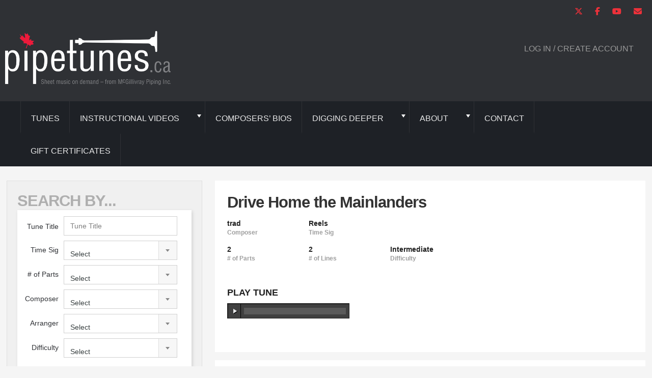

--- FILE ---
content_type: text/html; charset=UTF-8
request_url: https://pipetunes.ca/tunes/drive-home-the-mainlanders/
body_size: 20430
content:
<!doctype html>
<html lang="en-CA" prefix="og: https://ogp.me/ns#" class="no-js">
<head>
<title>Drive Home The Mainlanders | Pipetunes</title>
<!-- Google tag (gtag.js) -->
<script async src="https://www.googletagmanager.com/gtag/js?id=G-SMNXQ2J21E"></script>
<script>
  window.dataLayer = window.dataLayer || [];
  function gtag(){dataLayer.push(arguments);}
  gtag('js', new Date());
  gtag('config', 'G-SMNXQ2J21E');
</script>
<!-- Google tag (gtag.js) -->
<script async src="https://www.googletagmanager.com/gtag/js?id=G-XVWCWRCMPE"></script>
<script>
  window.dataLayer = window.dataLayer || [];
  function gtag(){dataLayer.push(arguments);}
  gtag('js', new Date());
  gtag('config', 'G-XVWCWRCMPE');
</script>

		<meta name="google-site-verification" content="5QpuwoSwA_IqIrLwB_KB3I7qupIzS30-fuSx1tcRvGU" />
		<meta charset="UTF-8">
		
		<link href="//www.google-analytics.com" rel="dns-prefetch">
		<meta http-equiv="X-UA-Compatible" content="IE=edge,chrome=1">
		<meta name="viewport" content="width=device-width, initial-scale=1.0">
		<meta name="description" content="Bagpipe sheet music on demand from McGillivray Piping">
		
<!-- Search Engine Optimization by Rank Math - https://rankmath.com/ -->
<meta name="robots" content="follow, index, max-snippet:-1, max-video-preview:-1, max-image-preview:large"/>
<link rel="canonical" href="https://pipetunes.ca/tunes/drive-home-the-mainlanders/" />
<meta property="og:locale" content="en_US" />
<meta property="og:type" content="article" />
<meta property="og:title" content="Drive Home The Mainlanders | Pipetunes" />
<meta property="og:url" content="https://pipetunes.ca/tunes/drive-home-the-mainlanders/" />
<meta property="og:site_name" content="Pipetunes" />
<meta name="twitter:card" content="summary_large_image" />
<meta name="twitter:title" content="Drive Home The Mainlanders | Pipetunes" />
<!-- /Rank Math WordPress SEO plugin -->

<link rel='dns-prefetch' href='//cdnjs.cloudflare.com' />
<link rel='dns-prefetch' href='//gateway.moneris.com' />
<link rel="alternate" title="oEmbed (JSON)" type="application/json+oembed" href="https://pipetunes.ca/wp-json/oembed/1.0/embed?url=https%3A%2F%2Fpipetunes.ca%2Ftunes%2Fdrive-home-the-mainlanders%2F" />
<link rel="alternate" title="oEmbed (XML)" type="text/xml+oembed" href="https://pipetunes.ca/wp-json/oembed/1.0/embed?url=https%3A%2F%2Fpipetunes.ca%2Ftunes%2Fdrive-home-the-mainlanders%2F&#038;format=xml" />
<style id='wp-img-auto-sizes-contain-inline-css' type='text/css'>
img:is([sizes=auto i],[sizes^="auto," i]){contain-intrinsic-size:3000px 1500px}
/*# sourceURL=wp-img-auto-sizes-contain-inline-css */
</style>
<link rel='stylesheet' id='wc-moneris-checkout-block-css' href='https://pipetunes.ca/wp-content/plugins/woocommerce-gateway-moneris/assets/css/blocks/wc-moneris-checkout-block.css?ver=3.4.6' media='all' />
<style id='wp-emoji-styles-inline-css' type='text/css'>

	img.wp-smiley, img.emoji {
		display: inline !important;
		border: none !important;
		box-shadow: none !important;
		height: 1em !important;
		width: 1em !important;
		margin: 0 0.07em !important;
		vertical-align: -0.1em !important;
		background: none !important;
		padding: 0 !important;
	}
/*# sourceURL=wp-emoji-styles-inline-css */
</style>
<link rel='stylesheet' id='wp-block-library-css' href='https://pipetunes.ca/wp-includes/css/dist/block-library/style.min.css?ver=6.9' media='all' />
<link rel='stylesheet' id='wc-blocks-style-css' href='https://pipetunes.ca/wp-content/plugins/woocommerce/assets/client/blocks/wc-blocks.css?ver=wc-10.4.3' media='all' />
<style id='global-styles-inline-css' type='text/css'>
:root{--wp--preset--aspect-ratio--square: 1;--wp--preset--aspect-ratio--4-3: 4/3;--wp--preset--aspect-ratio--3-4: 3/4;--wp--preset--aspect-ratio--3-2: 3/2;--wp--preset--aspect-ratio--2-3: 2/3;--wp--preset--aspect-ratio--16-9: 16/9;--wp--preset--aspect-ratio--9-16: 9/16;--wp--preset--color--black: #000000;--wp--preset--color--cyan-bluish-gray: #abb8c3;--wp--preset--color--white: #ffffff;--wp--preset--color--pale-pink: #f78da7;--wp--preset--color--vivid-red: #cf2e2e;--wp--preset--color--luminous-vivid-orange: #ff6900;--wp--preset--color--luminous-vivid-amber: #fcb900;--wp--preset--color--light-green-cyan: #7bdcb5;--wp--preset--color--vivid-green-cyan: #00d084;--wp--preset--color--pale-cyan-blue: #8ed1fc;--wp--preset--color--vivid-cyan-blue: #0693e3;--wp--preset--color--vivid-purple: #9b51e0;--wp--preset--gradient--vivid-cyan-blue-to-vivid-purple: linear-gradient(135deg,rgb(6,147,227) 0%,rgb(155,81,224) 100%);--wp--preset--gradient--light-green-cyan-to-vivid-green-cyan: linear-gradient(135deg,rgb(122,220,180) 0%,rgb(0,208,130) 100%);--wp--preset--gradient--luminous-vivid-amber-to-luminous-vivid-orange: linear-gradient(135deg,rgb(252,185,0) 0%,rgb(255,105,0) 100%);--wp--preset--gradient--luminous-vivid-orange-to-vivid-red: linear-gradient(135deg,rgb(255,105,0) 0%,rgb(207,46,46) 100%);--wp--preset--gradient--very-light-gray-to-cyan-bluish-gray: linear-gradient(135deg,rgb(238,238,238) 0%,rgb(169,184,195) 100%);--wp--preset--gradient--cool-to-warm-spectrum: linear-gradient(135deg,rgb(74,234,220) 0%,rgb(151,120,209) 20%,rgb(207,42,186) 40%,rgb(238,44,130) 60%,rgb(251,105,98) 80%,rgb(254,248,76) 100%);--wp--preset--gradient--blush-light-purple: linear-gradient(135deg,rgb(255,206,236) 0%,rgb(152,150,240) 100%);--wp--preset--gradient--blush-bordeaux: linear-gradient(135deg,rgb(254,205,165) 0%,rgb(254,45,45) 50%,rgb(107,0,62) 100%);--wp--preset--gradient--luminous-dusk: linear-gradient(135deg,rgb(255,203,112) 0%,rgb(199,81,192) 50%,rgb(65,88,208) 100%);--wp--preset--gradient--pale-ocean: linear-gradient(135deg,rgb(255,245,203) 0%,rgb(182,227,212) 50%,rgb(51,167,181) 100%);--wp--preset--gradient--electric-grass: linear-gradient(135deg,rgb(202,248,128) 0%,rgb(113,206,126) 100%);--wp--preset--gradient--midnight: linear-gradient(135deg,rgb(2,3,129) 0%,rgb(40,116,252) 100%);--wp--preset--font-size--small: 13px;--wp--preset--font-size--medium: 20px;--wp--preset--font-size--large: 36px;--wp--preset--font-size--x-large: 42px;--wp--preset--spacing--20: 0.44rem;--wp--preset--spacing--30: 0.67rem;--wp--preset--spacing--40: 1rem;--wp--preset--spacing--50: 1.5rem;--wp--preset--spacing--60: 2.25rem;--wp--preset--spacing--70: 3.38rem;--wp--preset--spacing--80: 5.06rem;--wp--preset--shadow--natural: 6px 6px 9px rgba(0, 0, 0, 0.2);--wp--preset--shadow--deep: 12px 12px 50px rgba(0, 0, 0, 0.4);--wp--preset--shadow--sharp: 6px 6px 0px rgba(0, 0, 0, 0.2);--wp--preset--shadow--outlined: 6px 6px 0px -3px rgb(255, 255, 255), 6px 6px rgb(0, 0, 0);--wp--preset--shadow--crisp: 6px 6px 0px rgb(0, 0, 0);}:where(.is-layout-flex){gap: 0.5em;}:where(.is-layout-grid){gap: 0.5em;}body .is-layout-flex{display: flex;}.is-layout-flex{flex-wrap: wrap;align-items: center;}.is-layout-flex > :is(*, div){margin: 0;}body .is-layout-grid{display: grid;}.is-layout-grid > :is(*, div){margin: 0;}:where(.wp-block-columns.is-layout-flex){gap: 2em;}:where(.wp-block-columns.is-layout-grid){gap: 2em;}:where(.wp-block-post-template.is-layout-flex){gap: 1.25em;}:where(.wp-block-post-template.is-layout-grid){gap: 1.25em;}.has-black-color{color: var(--wp--preset--color--black) !important;}.has-cyan-bluish-gray-color{color: var(--wp--preset--color--cyan-bluish-gray) !important;}.has-white-color{color: var(--wp--preset--color--white) !important;}.has-pale-pink-color{color: var(--wp--preset--color--pale-pink) !important;}.has-vivid-red-color{color: var(--wp--preset--color--vivid-red) !important;}.has-luminous-vivid-orange-color{color: var(--wp--preset--color--luminous-vivid-orange) !important;}.has-luminous-vivid-amber-color{color: var(--wp--preset--color--luminous-vivid-amber) !important;}.has-light-green-cyan-color{color: var(--wp--preset--color--light-green-cyan) !important;}.has-vivid-green-cyan-color{color: var(--wp--preset--color--vivid-green-cyan) !important;}.has-pale-cyan-blue-color{color: var(--wp--preset--color--pale-cyan-blue) !important;}.has-vivid-cyan-blue-color{color: var(--wp--preset--color--vivid-cyan-blue) !important;}.has-vivid-purple-color{color: var(--wp--preset--color--vivid-purple) !important;}.has-black-background-color{background-color: var(--wp--preset--color--black) !important;}.has-cyan-bluish-gray-background-color{background-color: var(--wp--preset--color--cyan-bluish-gray) !important;}.has-white-background-color{background-color: var(--wp--preset--color--white) !important;}.has-pale-pink-background-color{background-color: var(--wp--preset--color--pale-pink) !important;}.has-vivid-red-background-color{background-color: var(--wp--preset--color--vivid-red) !important;}.has-luminous-vivid-orange-background-color{background-color: var(--wp--preset--color--luminous-vivid-orange) !important;}.has-luminous-vivid-amber-background-color{background-color: var(--wp--preset--color--luminous-vivid-amber) !important;}.has-light-green-cyan-background-color{background-color: var(--wp--preset--color--light-green-cyan) !important;}.has-vivid-green-cyan-background-color{background-color: var(--wp--preset--color--vivid-green-cyan) !important;}.has-pale-cyan-blue-background-color{background-color: var(--wp--preset--color--pale-cyan-blue) !important;}.has-vivid-cyan-blue-background-color{background-color: var(--wp--preset--color--vivid-cyan-blue) !important;}.has-vivid-purple-background-color{background-color: var(--wp--preset--color--vivid-purple) !important;}.has-black-border-color{border-color: var(--wp--preset--color--black) !important;}.has-cyan-bluish-gray-border-color{border-color: var(--wp--preset--color--cyan-bluish-gray) !important;}.has-white-border-color{border-color: var(--wp--preset--color--white) !important;}.has-pale-pink-border-color{border-color: var(--wp--preset--color--pale-pink) !important;}.has-vivid-red-border-color{border-color: var(--wp--preset--color--vivid-red) !important;}.has-luminous-vivid-orange-border-color{border-color: var(--wp--preset--color--luminous-vivid-orange) !important;}.has-luminous-vivid-amber-border-color{border-color: var(--wp--preset--color--luminous-vivid-amber) !important;}.has-light-green-cyan-border-color{border-color: var(--wp--preset--color--light-green-cyan) !important;}.has-vivid-green-cyan-border-color{border-color: var(--wp--preset--color--vivid-green-cyan) !important;}.has-pale-cyan-blue-border-color{border-color: var(--wp--preset--color--pale-cyan-blue) !important;}.has-vivid-cyan-blue-border-color{border-color: var(--wp--preset--color--vivid-cyan-blue) !important;}.has-vivid-purple-border-color{border-color: var(--wp--preset--color--vivid-purple) !important;}.has-vivid-cyan-blue-to-vivid-purple-gradient-background{background: var(--wp--preset--gradient--vivid-cyan-blue-to-vivid-purple) !important;}.has-light-green-cyan-to-vivid-green-cyan-gradient-background{background: var(--wp--preset--gradient--light-green-cyan-to-vivid-green-cyan) !important;}.has-luminous-vivid-amber-to-luminous-vivid-orange-gradient-background{background: var(--wp--preset--gradient--luminous-vivid-amber-to-luminous-vivid-orange) !important;}.has-luminous-vivid-orange-to-vivid-red-gradient-background{background: var(--wp--preset--gradient--luminous-vivid-orange-to-vivid-red) !important;}.has-very-light-gray-to-cyan-bluish-gray-gradient-background{background: var(--wp--preset--gradient--very-light-gray-to-cyan-bluish-gray) !important;}.has-cool-to-warm-spectrum-gradient-background{background: var(--wp--preset--gradient--cool-to-warm-spectrum) !important;}.has-blush-light-purple-gradient-background{background: var(--wp--preset--gradient--blush-light-purple) !important;}.has-blush-bordeaux-gradient-background{background: var(--wp--preset--gradient--blush-bordeaux) !important;}.has-luminous-dusk-gradient-background{background: var(--wp--preset--gradient--luminous-dusk) !important;}.has-pale-ocean-gradient-background{background: var(--wp--preset--gradient--pale-ocean) !important;}.has-electric-grass-gradient-background{background: var(--wp--preset--gradient--electric-grass) !important;}.has-midnight-gradient-background{background: var(--wp--preset--gradient--midnight) !important;}.has-small-font-size{font-size: var(--wp--preset--font-size--small) !important;}.has-medium-font-size{font-size: var(--wp--preset--font-size--medium) !important;}.has-large-font-size{font-size: var(--wp--preset--font-size--large) !important;}.has-x-large-font-size{font-size: var(--wp--preset--font-size--x-large) !important;}
/*# sourceURL=global-styles-inline-css */
</style>

<style id='classic-theme-styles-inline-css' type='text/css'>
/*! This file is auto-generated */
.wp-block-button__link{color:#fff;background-color:#32373c;border-radius:9999px;box-shadow:none;text-decoration:none;padding:calc(.667em + 2px) calc(1.333em + 2px);font-size:1.125em}.wp-block-file__button{background:#32373c;color:#fff;text-decoration:none}
/*# sourceURL=/wp-includes/css/classic-themes.min.css */
</style>
<link rel='stylesheet' id='wp-components-css' href='https://pipetunes.ca/wp-includes/css/dist/components/style.min.css?ver=6.9' media='all' />
<link rel='stylesheet' id='wp-preferences-css' href='https://pipetunes.ca/wp-includes/css/dist/preferences/style.min.css?ver=6.9' media='all' />
<link rel='stylesheet' id='wp-block-editor-css' href='https://pipetunes.ca/wp-includes/css/dist/block-editor/style.min.css?ver=6.9' media='all' />
<link rel='stylesheet' id='popup-maker-block-library-style-css' href='https://pipetunes.ca/wp-content/plugins/popup-maker/dist/packages/block-library-style.css?ver=dbea705cfafe089d65f1' media='all' />
<link rel='stylesheet' id='stcr-font-awesome-css' href='https://pipetunes.ca/wp-content/plugins/subscribe-to-comments-reloaded/includes/css/font-awesome.min.css?ver=6.9' media='all' />
<link rel='stylesheet' id='stcr-style-css' href='https://pipetunes.ca/wp-content/plugins/subscribe-to-comments-reloaded/includes/css/stcr-style.css?ver=6.9' media='all' />
<link rel='stylesheet' id='woocommerce-layout-css' href='https://pipetunes.ca/wp-content/plugins/woocommerce/assets/css/woocommerce-layout.css?ver=10.4.3' media='all' />
<link rel='stylesheet' id='woocommerce-smallscreen-css' href='https://pipetunes.ca/wp-content/plugins/woocommerce/assets/css/woocommerce-smallscreen.css?ver=10.4.3' media='only screen and (max-width: 768px)' />
<link rel='stylesheet' id='woocommerce-general-css' href='https://pipetunes.ca/wp-content/plugins/woocommerce/assets/css/woocommerce.css?ver=10.4.3' media='all' />
<style id='woocommerce-inline-inline-css' type='text/css'>
.woocommerce form .form-row .required { visibility: visible; }
/*# sourceURL=woocommerce-inline-inline-css */
</style>
<link rel='stylesheet' id='wc-memberships-frontend-css' href='https://pipetunes.ca/wp-content/plugins/woocommerce-memberships/assets/css/frontend/wc-memberships-frontend.min.css?ver=1.27.4' media='all' />
<link rel='stylesheet' id='fontawesome-css' href='https://cdnjs.cloudflare.com/ajax/libs/font-awesome/6.5.1/css/all.min.css?ver=1.0' media='all' />
<link rel='stylesheet' id='audiojs-css' href='https://pipetunes.ca/wp-content/themes/pipetunes/audio.css?ver=1.0' media='all' />
<link rel='stylesheet' id='html5blank-css' href='https://pipetunes.ca/wp-content/themes/pipetunes/style.css?ver=1707780845' media='all' />
<link rel='stylesheet' id='sv-wc-payment-gateway-payment-form-v5_15_12-css' href='https://pipetunes.ca/wp-content/plugins/woocommerce-gateway-moneris/vendor/skyverge/wc-plugin-framework/woocommerce/payment-gateway/assets/css/frontend/sv-wc-payment-gateway-payment-form.min.css?ver=5.15.12' media='all' />
<link rel='stylesheet' id='wc-moneris-css' href='https://pipetunes.ca/wp-content/plugins/woocommerce-gateway-moneris/assets/css/frontend/wc-moneris.min.css?ver=3.4.6' media='all' />
<link rel='stylesheet' id='mm-compiled-options-mobmenu-css' href='https://pipetunes.ca/wp-content/uploads/dynamic-mobmenu.css?ver=2.8.8-789' media='all' />
<link rel='stylesheet' id='popup-maker-site-css' href='//pipetunes.ca/wp-content/uploads/pum/pum-site-styles.css?generated=1755188912&#038;ver=1.21.5' media='all' />
<link rel='stylesheet' id='cssmobmenu-icons-css' href='https://pipetunes.ca/wp-content/plugins/mobile-menu/includes/css/mobmenu-icons.css?ver=6.9' media='all' />
<link rel='stylesheet' id='cssmobmenu-css' href='https://pipetunes.ca/wp-content/plugins/mobile-menu/includes/css/mobmenu.css?ver=2.8.8' media='all' />
<script type="text/javascript" src="https://pipetunes.ca/wp-content/themes/pipetunes/js/lib/conditionizr-4.3.0.min.js?ver=4.3.0" id="conditionizr-js"></script>
<script type="text/javascript" src="https://pipetunes.ca/wp-content/themes/pipetunes/js/lib/modernizr-2.7.1.min.js?ver=2.7.1" id="modernizr-js"></script>
<script type="text/javascript" src="https://pipetunes.ca/wp-includes/js/jquery/jquery.min.js?ver=3.7.1" id="jquery-core-js"></script>
<script type="text/javascript" src="https://pipetunes.ca/wp-includes/js/jquery/jquery-migrate.min.js?ver=3.4.1" id="jquery-migrate-js"></script>
<script type="text/javascript" src="https://pipetunes.ca/wp-content/themes/pipetunes/js/leanModal.js?ver=1.0.0" id="materialize-js-js"></script>
<script type="text/javascript" src="https://pipetunes.ca/wp-content/themes/pipetunes/js/velocity.min.js?ver=1.0.0" id="materialize-velocity-js"></script>
<script type="text/javascript" src="https://pipetunes.ca/wp-content/themes/pipetunes/js/audio.min.js?ver=1.0.0" id="audiojs-js-js"></script>
<script type="text/javascript" src="https://cdnjs.cloudflare.com/ajax/libs/select2/4.0.3/js/select2.min.js?ver=1.0.0" id="select2-js-js"></script>
<script type="text/javascript" src="https://pipetunes.ca/wp-content/plugins/woocommerce/assets/js/jquery-blockui/jquery.blockUI.min.js?ver=2.7.0-wc.10.4.3" id="wc-jquery-blockui-js" defer="defer" data-wp-strategy="defer"></script>
<script type="text/javascript" id="wc-add-to-cart-js-extra">
/* <![CDATA[ */
var wc_add_to_cart_params = {"ajax_url":"/wp-admin/admin-ajax.php","wc_ajax_url":"/?wc-ajax=%%endpoint%%","i18n_view_cart":"View cart","cart_url":"https://pipetunes.ca/basket/","is_cart":"","cart_redirect_after_add":"yes"};
//# sourceURL=wc-add-to-cart-js-extra
/* ]]> */
</script>
<script type="text/javascript" src="https://pipetunes.ca/wp-content/plugins/woocommerce/assets/js/frontend/add-to-cart.min.js?ver=10.4.3" id="wc-add-to-cart-js" defer="defer" data-wp-strategy="defer"></script>
<script type="text/javascript" src="https://pipetunes.ca/wp-content/plugins/woocommerce/assets/js/js-cookie/js.cookie.min.js?ver=2.1.4-wc.10.4.3" id="wc-js-cookie-js" defer="defer" data-wp-strategy="defer"></script>
<script type="text/javascript" id="woocommerce-js-extra">
/* <![CDATA[ */
var woocommerce_params = {"ajax_url":"/wp-admin/admin-ajax.php","wc_ajax_url":"/?wc-ajax=%%endpoint%%","i18n_password_show":"Show password","i18n_password_hide":"Hide password"};
//# sourceURL=woocommerce-js-extra
/* ]]> */
</script>
<script type="text/javascript" src="https://pipetunes.ca/wp-content/plugins/woocommerce/assets/js/frontend/woocommerce.min.js?ver=10.4.3" id="woocommerce-js" defer="defer" data-wp-strategy="defer"></script>
<script type="text/javascript" src="https://pipetunes.ca/wp-content/plugins/mobile-menu/includes/js/mobmenu.js?ver=2.8.8" id="mobmenujs-js"></script>
<link rel="https://api.w.org/" href="https://pipetunes.ca/wp-json/" /><script>  var el_i13_login_captcha=null; var el_i13_register_captcha=null; </script><!-- Facebook Pixel Code -->
<script>
  !function(f,b,e,v,n,t,s)
  {if(f.fbq)return;n=f.fbq=function(){n.callMethod?
  n.callMethod.apply(n,arguments):n.queue.push(arguments)};
  if(!f._fbq)f._fbq=n;n.push=n;n.loaded=!0;n.version='2.0';
  n.queue=[];t=b.createElement(e);t.async=!0;
  t.src=v;s=b.getElementsByTagName(e)[0];
  s.parentNode.insertBefore(t,s)}(window, document,'script',
  'https://connect.facebook.net/en_US/fbevents.js');
  fbq('init', '398123097710236');
  fbq('track', 'PageView');
</script>
<noscript><img height="1" width="1" style="display:none"
  src="https://www.facebook.com/tr?id=398123097710236&ev=PageView&noscript=1"
/></noscript>
<!-- End Facebook Pixel Code -->
	<noscript><style>.woocommerce-product-gallery{ opacity: 1 !important; }</style></noscript>
	<link rel="icon" href="https://pipetunes.ca/wp-content/uploads/cropped-pipeTunesFavicon3-32x32.png" sizes="32x32" />
<link rel="icon" href="https://pipetunes.ca/wp-content/uploads/cropped-pipeTunesFavicon3-192x192.png" sizes="192x192" />
<link rel="apple-touch-icon" href="https://pipetunes.ca/wp-content/uploads/cropped-pipeTunesFavicon3-180x180.png" />
<meta name="msapplication-TileImage" content="https://pipetunes.ca/wp-content/uploads/cropped-pipeTunesFavicon3-270x270.png" />
		<script>
        // conditionizr.com
        // configure environment tests
        conditionizr.config({
            assets: 'https://pipetunes.ca/wp-content/themes/pipetunes',
            tests: {}
        });
    </script>
	</head>
	<body class="wp-singular tunes-template-default single single-tunes postid-30912 wp-theme-pipetunes theme-pipetunes woocommerce-no-js drive-home-the-mainlanders mob-menu-slideout-over">
		<div class="wrapper">
			<header class="l-site-header-wrap clear" role="banner">
				<div style="padding-top: 9px; padding-right: 10px; text-align: right;">
							<a href="https://twitter.com/jimmcgilli" target="_blank"><i class="fa fa-brands fa-x-twitter"></i></a> 
							<a href="https://www.facebook.com/Pipetunes/" target="_blank"><i class="fa fa-brands fa-facebook-f"></i></a>
					        <a href="https://www.youtube.com/@Pipetunes" target="_blank"><i class="fa fa-brands fa-youtube"></i></a>
							<a href="mailto:info@pipetunes.ca"><i class="fa fa-solid fa-envelope"></i></a>
					</div>
					<div class="l-site-header ">
						<div class="col-1 logo">
							<a href="https://pipetunes.ca">
								<img src="https://pipetunes.ca/wp-content/themes/pipetunes/img/logo.png" alt="pipetunes bagpipe music" class="logo-img" width="325" height="106">
							</a>
						</div>

						<!-- ACCOUNT DETAILS -->
						<div class="col-2 account-links">
							<div id="account-links" class="hide header-links-wrap">
									<div class="header-links header-col">
										<a href="#" class="account-details clearFix">
											<div class="user-avatar" style="background-image: url( );"></div>
											<div class="user-name"></div>
										</a>
										<ul class="account-nav">
											<li class="menu-title">My Account</li>
											<li><a href="/my-account/"><i class="fa fa-solid fa-user"></i>Account Details</a></li>
											<li><a href="/my-account-downloads/"><i class="fa fa-solid fa-file-arrow-down"></i>My Downloads</a></li>
											<li><a href="/my-account/#bookmarks"><i class="fa fa fa-solid fa-user"></i>My Bookmarks</a></li>
											<li><a href="/my-account/#orders"><i class="fa fa-solid fa-cart-shopping"></i>Orders</a></li>
											<li><a href="/my-account/#lostPassword"><i class="fa fa-lock"></i>Lost/Reset Password</a></li>
											<li><a href="https://pipetunes.ca/wp-login.php?action=logout&amp;redirect_to=https%3A%2F%2Fpipetunes.ca&amp;_wpnonce=afed62b58a"><i class="fa fa-solid fa-power-off"></i>Sign Out</a></li>
										</ul>
									</div>
									<div class="header-links header-col">
										Available: <a href="/shop/" class="remaining-credits">0 Credits</a>
									</div>
								</div>
								<div id="login-links" class="hide header-links-wrap">
									<div class="header-links header-col">
										<a href="/my-account/">LOG IN / Create Account</a>
									</div>
								</div>
						</div>
					</div>
			</header>
			<div class="nav-wrap">
				<nav class="nav" role="navigation">
					<ul><li id="menu-item-11539" class="menu-item menu-item-type-post_type menu-item-object-page menu-item-11539"><a href="https://pipetunes.ca/tunes/">Tunes</a></li>
<li id="menu-item-18671" class="menu-item menu-item-type-custom menu-item-object-custom menu-item-has-children menu-item-18671"><a href="#">Instructional Videos</a>
<ul class="sub-menu">
	<li id="menu-item-18670" class="menu-item menu-item-type-post_type menu-item-object-page menu-item-18670"><a href="https://pipetunes.ca/video/pipes-ready/">Pipes Ready!</a></li>
	<li id="menu-item-18669" class="menu-item menu-item-type-post_type menu-item-object-page menu-item-18669"><a href="https://pipetunes.ca/video/pipes-up/">Pipes Up!</a></li>
</ul>
</li>
<li id="menu-item-207" class="menu-item menu-item-type-post_type menu-item-object-page menu-item-207"><a href="https://pipetunes.ca/composers/">Composers’ Bios</a></li>
<li id="menu-item-10844" class="menu-item menu-item-type-custom menu-item-object-custom menu-item-has-children menu-item-10844"><a href="#">Digging Deeper</a>
<ul class="sub-menu">
	<li id="menu-item-11214" class="menu-item menu-item-type-custom menu-item-object-custom menu-item-has-children menu-item-11214"><a href="#">Piobaireachd Manuscripts</a>
	<ul class="sub-menu">
		<li id="menu-item-11193" class="menu-item menu-item-type-post_type menu-item-object-page menu-item-11193"><a href="https://pipetunes.ca/digging-deeper/piobaireachd-manuscripts/introduction-to-the-piobaireachd-manuscripts/">About the Manuscripts</a></li>
		<li id="menu-item-11197" class="menu-item menu-item-type-post_type menu-item-object-page menu-item-11197"><a href="https://pipetunes.ca/digging-deeper/piobaireachd-manuscripts/the-angus-mackay-manuscript/">Angus MacKay&#8217;s Manuscript</a></li>
		<li id="menu-item-11196" class="menu-item menu-item-type-post_type menu-item-object-page menu-item-11196"><a href="https://pipetunes.ca/digging-deeper/piobaireachd-manuscripts/david-glens-manuscript/">David Glen’s Manuscript</a></li>
		<li id="menu-item-11194" class="menu-item menu-item-type-post_type menu-item-object-page menu-item-11194"><a href="https://pipetunes.ca/digging-deeper/piobaireachd-manuscripts/nether-lorn-manuscript/">Nether Lorn Manuscript</a></li>
		<li id="menu-item-11195" class="menu-item menu-item-type-post_type menu-item-object-page menu-item-11195"><a href="https://pipetunes.ca/digging-deeper/piobaireachd-manuscripts/peter-reids-manuscript/">Peter Reid’s Manuscript</a></li>
		<li id="menu-item-11200" class="menu-item menu-item-type-post_type menu-item-object-page menu-item-11200"><a href="https://pipetunes.ca/digging-deeper/piobaireachd-manuscripts/the-piobaireachd-society-manuscripts/">Pibroch Society Manuscripts</a></li>
		<li id="menu-item-11203" class="menu-item menu-item-type-post_type menu-item-object-page menu-item-11203"><a href="https://pipetunes.ca/digging-deeper/piobaireachd-manuscripts/pibroch-indexes/">Piobaireachd Indexes</a></li>
	</ul>
</li>
	<li id="menu-item-10891" class="menu-item menu-item-type-post_type menu-item-object-page menu-item-10891"><a href="https://pipetunes.ca/digging-deeper/the-old-players-on-78/">The Old Players on 78rpm</a></li>
</ul>
</li>
<li id="menu-item-10905" class="menu-item menu-item-type-custom menu-item-object-custom menu-item-has-children menu-item-10905"><a href="#">About</a>
<ul class="sub-menu">
	<li id="menu-item-11241" class="menu-item menu-item-type-post_type menu-item-object-page menu-item-11241"><a href="https://pipetunes.ca/about/about-pipetunes-history-acknowledgments/">History &#038; Acknowledgments</a></li>
	<li id="menu-item-11254" class="menu-item menu-item-type-post_type menu-item-object-page menu-item-11254"><a href="https://pipetunes.ca/about/pricing-refunds-and-terms/">Pricing/Refunds &#038; Terms</a></li>
	<li id="menu-item-11290" class="menu-item menu-item-type-post_type menu-item-object-page menu-item-11290"><a href="https://pipetunes.ca/about/musical-technical-tips/">Musical &#038; Technical Tips</a></li>
</ul>
</li>
<li id="menu-item-10909" class="menu-item menu-item-type-post_type menu-item-object-page menu-item-10909"><a href="https://pipetunes.ca/about/contact-pipetunes-ca/">Contact</a></li>
<li id="menu-item-16829" class="menu-item menu-item-type-custom menu-item-object-custom menu-item-16829"><a target="_blank" href="https://piping.on.ca/pipetunes-ca-gift-certificates/">Gift Certificates</a></li>
</ul>				</nav>
			</div>
<main role="main" class="archive-tunes tunes clearFix l-fixedWidth">

<!-- SEARCH MENU 					-->
<!-- ==================== -->
<section class="col-1">
	<button class="btn search-form-mobile-btn">SEARCH BY...</button>
	<div class="search-form-container">
<div class="search-form-title">SEARCH BY...</div>
<div class="search-form-wrap" style="margin-bottom:16px;">
  <form action="/tunes/" method="get" id="seach-form" class="clearFix">
    <div class="field-group-b">
      <div class="field-group l-clearFix">
        <label for="frm-search-text" class="label-tune-title">Tune Title</label>
        <input type="text" name="frm-search-text" id="frm-search-text" class="frm-search-text" value=""  style="width:100%" placeholder="Tune Title">
      </div>
			<div class="field-group l-clearFix">
				<label for="frm-time-sig">Time Sig</label>
				<select name="frm-time-sig" id="frm-time-sig">
					<option value=''>Select</option>
					<option value=''>View All</option>
						 <option value="96"  >12/8 Jig</option>  <option value="78"  >Smallpipe tunes</option>  <option value="95"  >Unusual Time Signatures</option>  <option value="37"  >March 3/4</option>  <option value="38"  >March 4/4</option>  <option value="65"  >March 2/4</option>  <option value="41"  >March 6/8</option>  <option value="42"  >March, 9/8</option>  <option value="43"  >March, 12/8</option>  <option value="44"  >Other Marches</option>  <option value="45"  >Slow Air</option>  <option value="46"  >Strathspey</option>  <option value="49"  >Reels</option>  <option value="50"  >Jig 6/8</option>  <option value="52"  >Jig, 9/8</option>  <option value="53"  >Hornpipes</option>  <option value="55"  >Quick Waltzes</option>  <option value="56"  >Hymns</option>  <option value="57"  >Song/Adaptation</option>  <option value="58"  >Piobaireachd</option> 				</select>
			</div>
			<div class="field-group l-clearFix">
				<label for="frm-number-of-parts"># of Parts</label>
				<select name="frm-number-of-parts" id="frm-number-of-parts">
					<option value=''>Select</option>
					<option value=''>View All</option>
						 <option value="10"  >1</option>  <option value="11"  >2</option>  <option value="12"  >3</option>  <option value="13"  >4</option>  <option value="14"  >5</option>  <option value="15"  >6</option>  <option value="16"  >7</option>  <option value="17"  >8</option>  <option value="76"  >9</option>  <option value="66"  >10</option> 				</select>
			</div>
      <div class="field-group l-clearFix">
        <label for="frm-composer">Composer</label>
        <select name="frm-composer" id="frm-composer">
          <option value=''>Select</option>
					<option value=''>View All</option>
                    <option value="35516"  >1st Battalion Scots Guards</option>
              <option value="472"  >A. Bain</option>
              <option value="544"  >A. C. Beaton</option>
              <option value="494"  >A. Duff</option>
              <option value="30023"  >A. Duncan</option>
              <option value="495"  >A. Ferguson</option>
              <option value="504"  >A. Harper</option>
              <option value="23758"  >A. Hutcheon</option>
              <option value="21280"  >A. J. MacNeil</option>
              <option value="16934"  >A. M. Lee</option>
              <option value="31061"  >A. MacDonald</option>
              <option value="23567"  >A. McIntosh</option>
              <option value="385"  >A. Muir</option>
              <option value="16753"  >A. Redpath</option>
              <option value="422"  >Adam Quinn</option>
              <option value="17330"  >Adam Scott</option>
              <option value="11737"  >Aeneas Rose</option>
              <option value="548"  >Alasdair Gillies</option>
              <option value="438"  >Albert &#8220;Jock&#8221; Stewart</option>
              <option value="601"  >Alex Hutcheon</option>
              <option value="17214"  >Alex MacNeill</option>
              <option value="19686"  >Alex McIntosh</option>
              <option value="545"  >Alex Shand</option>
              <option value="432"  >Alexander Fettes</option>
              <option value="486"  >Alexander MacKellar</option>
              <option value="372"  >Alexander MacLeod</option>
              <option value="461"  >Allan MacDonald</option>
              <option value="23787"  >Amanda McBroom</option>
              <option value="17174"  >Andrew Berthoff</option>
              <option value="21284"  >Andrew Worrall</option>
              <option value="567"  >Andy May</option>
              <option value="67077"  >Andy Stuart</option>
              <option value="376"  >Angus Cameron</option>
              <option value="19857"  >Angus Graham</option>
              <option value="684"  >Angus Lawrie</option>
              <option value="590"  >Angus MacAuley</option>
              <option value="547"  >Angus MacColl</option>
              <option value="662"  >Angus MacDowell</option>
              <option value="455"  >Angus Mackay</option>
              <option value="580"  >Angus MacPherson</option>
              <option value="423"  >Ann Gray</option>
              <option value="585"  >Annie Hawks</option>
              <option value="628"  >Anthonly J. Showalter</option>
              <option value="566"  >Anthony Santora</option>
              <option value="411"  >Antonin Dvo&#345;ák</option>
              <option value="11828"  >Archie Cairns</option>
              <option value="399"  >Archie Duncan</option>
              <option value="467"  >Archie Kenneth</option>
              <option value="405"  >Archie MacNeill</option>
              <option value="665"  >Arthur Gillies</option>
              <option value="689"  >Arthur Sullivan</option>
              <option value="551"  >Barnaby Brown</option>
              <option value="697"  >Barry Sadler, Robin Moore Barry Sadler, Robin Moore</option>
              <option value="610"  >Barry Shears</option>
              <option value="555"  >Benedict Koehler</option>
              <option value="532"  >Bobby MacLeod</option>
              <option value="565"  >Brian McNamara</option>
              <option value="28883"  >Bridge, Tyler</option>
              <option value="516"  >Brigadier General Daniel Butterfield</option>
              <option value="428"  >Bruce Gandy</option>
              <option value="514"  >Bruce Thomson</option>
              <option value="443"  >C. C. Scholefield</option>
              <option value="675"  >C. M. Williamson</option>
              <option value="519"  >Calum Campbell</option>
              <option value="35528"  >Capt. M. Tennant, Scots Guards</option>
              <option value="35409"  >Capt. N.A. McNeill, Scots Guards</option>
              <option value="587"  >Charles Bannatyne</option>
              <option value="659"  >Charles Crozat Converse</option>
              <option value="21281"  >Charles Grant</option>
              <option value="21088"  >Charles H. Gabriel</option>
              <option value="658"  >Charles William Glover</option>
              <option value="683"  >Charlie Glendinning</option>
              <option value="557"  >Chris Ormston</option>
              <option value="19707"  >Christian Witt</option>
              <option value="31491"  >Col C.A.H. MacLean, Pennycross</option>
              <option value="30569"  >Colin Cameron</option>
              <option value="636"  >Colin Craig</option>
              <option value="454"  >Colin MacLellan</option>
              <option value="682"  >Colin Magee</option>
              <option value="606"  >Colin Thomson</option>
              <option value="16962"  >Competing Pipers, The</option>
              <option value="511"  >Conrad Kocher</option>
              <option value="35174"  >Cpl. James Margach, Queens Own Highlanders</option>
              <option value="522"  >D. Bowman</option>
              <option value="699"  >D. Campbell</option>
              <option value="502"  >D. Galbraith</option>
              <option value="21062"  >D. J. MacMillan</option>
              <option value="362"  >D-M Robert Bruce</option>
              <option value="413"  >D. MacLellan</option>
              <option value="34861"  >D. MacLeod, Portree</option>
              <option value="456"  >D. MacMillan</option>
              <option value="575"  >D. MacRae</option>
              <option value="370"  >Donald Ross (&#8220;D.R.&#8221;) MacLennan</option>
              <option value="64082"  >D. Robertson</option>
              <option value="409"  >D. Ross</option>
              <option value="30754"  >D. S. McDonald</option>
              <option value="528"  >Daniel Ross</option>
              <option value="541"  >Dastirum &#8211; Alan MacDonald Dastirum &#8211; Alan MacDonald</option>
              <option value="647"  >Dave Richardson</option>
              <option value="371"  >David Charles (&#8220;D.C.&#8221;) Mather</option>
              <option value="487"  >David Glen</option>
              <option value="559"  >David Power</option>
              <option value="568"  >Deborah Quigley</option>
              <option value="30012"  >Denny, Roy</option>
              <option value="534"  >Derek Boyce</option>
              <option value="562"  >Dick Hensold</option>
              <option value="435"  >Donald Cameron</option>
              <option value="34480"  >Donald John Robertson</option>
              <option value="35556"  >Donald MacKay</option>
              <option value="611"  >Donald MacPhee</option>
              <option value="552"  >Donald MacPherson</option>
              <option value="542"  >Donald MacPherson: A Living Legend Donald MacPherson: A Living Legend</option>
              <option value="14467"  >Donald Mc Bride</option>
              <option value="637"  >Donald McPhedran</option>
              <option value="629"  >Donald Morrison</option>
              <option value="451"  >Donald Shaw Ramsay</option>
              <option value="638"  >Dougie MacLean</option>
              <option value="692"  >Dr. John MacAskill</option>
              <option value="42419"  >Dr. John McInnes</option>
              <option value="23688"  >J. P. MacLeod</option>
              <option value="593"  >Duke of Windsor</option>
              <option value="483"  >Duncan Campbell</option>
              <option value="482"  >Duncan Ferguson</option>
              <option value="650"  >Duncan Johnstone</option>
              <option value="523"  >Duncan MacDougall</option>
              <option value="35203"  >E. Kearney, Queen&#8217;s Own Highlanders</option>
              <option value="445"  >Edwin Excell</option>
              <option value="561"  >Ellen MacPhee</option>
              <option value="644"  >Ellen Mole</option>
              <option value="384"  >Emma Cotton</option>
              <option value="564"  >Emmett Gill</option>
              <option value="35581"  >Eric Campbell</option>
              <option value="651"  >Evan MacRae</option>
              <option value="20244"  >Ewan MacColl</option>
              <option value="453"  >Farquhar Beaton</option>
              <option value="693"  >Felice and Boudleaux Bryant</option>
              <option value="513"  >Felice de Giardini</option>
              <option value="625"  >Felix Powell</option>
              <option value="573"  >Fin Moore</option>
              <option value="603"  >Franz Gruber</option>
              <option value="602"  >Franz Schubert</option>
              <option value="30500"  >G. Fraiser</option>
              <option value="19700"  >G. MacArthur</option>
              <option value="506"  >G. Milton</option>
              <option value="19919"  >G. Redpath</option>
              <option value="366"  >George Stewart (&#8220;G.S.&#8221;) McLennan</option>
              <option value="449"  >G. Webb</option>
              <option value="700"  >Garth Neel</option>
              <option value="498"  >Gavin Stoddart</option>
              <option value="404"  >George A. P. Bell</option>
              <option value="657"  >George Bennard</option>
              <option value="520"  >George Cockburn</option>
              <option value="398"  >George Grant</option>
              <option value="396"  >George Johnstone</option>
              <option value="641"  >George McIlwham</option>
              <option value="596"  >George McIntyre</option>
              <option value="31077"  >George S. Allan</option>
              <option value="497"  >George Stoddart</option>
              <option value="27043"  >Gillies, Alasdair</option>
              <option value="509"  >Gioachino Rossini</option>
              <option value="654"  >Gloria Shane Baker</option>
              <option value="35550"  >Gordon MacKenzie</option>
              <option value="622"  >Gordon Speirs</option>
              <option value="25905"  >Chris Gray</option>
              <option value="695"  >Gustav Holtz</option>
              <option value="444"  >H. Hemy</option>
              <option value="450"  >H. Hopkins</option>
              <option value="19693"  >H. J. Ewen</option>
              <option value="26989"  >H. MacDonald</option>
              <option value="377"  >Hamish MacColl</option>
              <option value="560"  >Hamish Moore</option>
              <option value="20405"  >Hank Williams</option>
              <option value="653"  >Harry Dacre</option>
              <option value="17185"  >Hector MacFadyen</option>
              <option value="16951"  >Hector MacLean</option>
              <option value="613"  >Henry Dacre</option>
              <option value="690"  >Henry John Gauntlett</option>
              <option value="25196"  >Henry Paluch</option>
              <option value="374"  >Holder/Lea</option>
              <option value="621"  >Hugh Campbell</option>
              <option value="691"  >Hugh Fraser</option>
              <option value="406"  >Hugh MacKay</option>
              <option value="680"  >Iain Dall Mackay</option>
              <option value="570"  >Iain MacHarg</option>
              <option value="670"  >Iain MacInnes</option>
              <option value="632"  >Iain MacKay</option>
              <option value="11744"  >Iain Mackie</option>
              <option value="31353"  >Iain MacPherson</option>
              <option value="474"  >Iain McLachlan</option>
              <option value="524"  >Ian C. Cameron</option>
              <option value="558"  >Ian Lawther</option>
              <option value="652"  >Ian P. Duncan</option>
              <option value="20373"  >Ian Tyson</option>
              <option value="640"  >Irving Berlin</option>
              <option value="656"  >Ivor Novello</option>
              <option value="64060"  >J. A. Barrie</option>
              <option value="34872"  >J. A. Jeffray</option>
              <option value="30558"  >J. Abercromby</option>
              <option value="34472"  >J. Allan MacGee</option>
              <option value="391"  >J. Braidwood</option>
              <option value="14505"  >Jack Chisholm</option>
              <option value="42435"  >J. Galloway</option>
              <option value="501"  >J. Gillan</option>
              <option value="35242"  >J. Gillian, Queen&#8217;s Own Highlanders</option>
              <option value="447"  >J. Gould</option>
              <option value="703"  >J. Graham-Campbell</option>
              <option value="380"  >J. Haugh</option>
              <option value="442"  >J. Hughes</option>
              <option value="21285"  >J. Livingstone</option>
              <option value="505"  >J. M. Tait</option>
              <option value="30575"  >J. MacDonald</option>
              <option value="471"  >J. MacGregor</option>
              <option value="17102"  >J. MacInnes</option>
              <option value="27082"  >J. MacKenzie</option>
              <option value="589"  >J. MacKinnon</option>
              <option value="30488"  >J. Paten</option>
              <option value="440"  >J. R. Murray</option>
              <option value="17139"  >J. Scott Skinner</option>
              <option value="34451"  >J. Smith</option>
              <option value="23561"  >J. Stewart</option>
              <option value="582"  >J. Sutherland</option>
              <option value="452"  >J. T. MacKenzie</option>
              <option value="531"  >Jack Chisholm</option>
              <option value="627"  >Jack Judge</option>
              <option value="419"  >Jack Lee</option>
              <option value="492"  >Jackie Smith</option>
              <option value="415"  >Jacques Offenbach</option>
              <option value="476"  >James Center</option>
              <option value="31672"  >James Copeland</option>
              <option value="609"  >James Fraser</option>
              <option value="16896"  >James Haugh</option>
              <option value="635"  >James Hill</option>
              <option value="400"  >James Honeyman</option>
              <option value="614"  >James Kerr</option>
              <option value="421"  >James MacHattie</option>
              <option value="35091"  >James Manson</option>
              <option value="485"  >James Mauchline</option>
              <option value="660"  >James Milton Black</option>
              <option value="515"  >James Mortimer BEM</option>
              <option value="669"  >James Petrie</option>
              <option value="463"  >James Pierpont</option>
              <option value="386"  >James Riddell</option>
              <option value="393"  >James Robertson</option>
              <option value="11168"  >James Ross Riddell</option>
              <option value="378"  >James Scott Skinner</option>
              <option value="480"  >James Sutherland</option>
              <option value="426"  >James Wark</option>
              <option value="510"  >Janette Montague</option>
              <option value="663"  >Jason Briscoe</option>
              <option value="489"  >Jean-Caude (&#8220;J.C.&#8221;) Allioux</option>
              <option value="584"  >Jean Sibelius</option>
              <option value="556"  >Jerry O&#8217;Sullivan</option>
              <option value="414"  >Jim McGillivray</option>
              <option value="19668"  >Jimmy Shand</option>
              <option value="13996"  >John Kerr, Edinburgh (1922-1995)</option>
              <option value="499"  >John A. MacLellan</option>
              <option value="23088"  >John Allan</option>
              <option value="388"  >John Balloch</option>
              <option value="685"  >John Barnes</option>
              <option value="550"  >John Cairns</option>
              <option value="496"  >John Cameron</option>
              <option value="620"  >John Campbell</option>
              <option value="402"  >John Connan</option>
              <option value="17400"  >John Dew</option>
              <option value="35539"  >John Fraser</option>
              <option value="481"  >John Gordon</option>
              <option value="470"  >John Haynes</option>
              <option value="619"  >John Imlah</option>
              <option value="631"  >John K. McAllister</option>
              <option value="23478"  >John Laing</option>
              <option value="648"  >John Lowe</option>
              <option value="679"  >John MacArthur</option>
              <option value="365"  >John MacColl</option>
              <option value="508"  >John MacDonald (Glasgow Police)</option>
              <option value="42492"  >John MacFadyen</option>
              <option value="382"  >John MacKay</option>
              <option value="19864"  >John MacKinnon</option>
              <option value="525"  >John MacPhedran</option>
              <option value="598"  >John McEwan, 92nd Gordon Highlanders</option>
              <option value="11789"  >John McLachlan</option>
              <option value="16658"  >John McLellan, Dunoon</option>
              <option value="16908"  >John Michael Haydn</option>
              <option value="469"  >John Peter MacLeod</option>
              <option value="473"  >John Scott</option>
              <option value="592"  >John Stewart</option>
              <option value="15469"  >John W. Work</option>
              <option value="673"  >John Wallace</option>
              <option value="424"  >John Walsh</option>
              <option value="639"  >John Weatherston</option>
              <option value="431"  >John Wilson</option>
              <option value="19896"  >John Wyeth</option>
              <option value="554"  >Jon Swayne</option>
              <option value="15464"  >Joseph MacKenzie</option>
              <option value="15452"  >Joseph Webster</option>
              <option value="677"  >Julia Ward Howe</option>
              <option value="563"  >Julian Goodacre</option>
              <option value="25177"  >K. Bell</option>
              <option value="34732"  >K. Bell</option>
              <option value="26954"  >K. G. Roe</option>
              <option value="634"  >K. MacRae</option>
              <option value="583"  >Kai Normann Anderssen</option>
              <option value="569"  >Kevin Rowsome</option>
              <option value="536"  >Kris P</option>
              <option value="633"  >Lady John Scott</option>
              <option value="696"  >Lewis Redner</option>
              <option value="667"  >Lord Alexander MacDonald</option>
              <option value="15458"  >Lowell Mason</option>
              <option value="416"  >Ludwig Van Beethoven</option>
              <option value="458"  >M. Forsyth</option>
              <option value="27484"  >MacArthur, Donald</option>
              <option value="27637"  >MacKerracher, Hamish</option>
              <option value="27622"  >MacLachlan, J.</option>
              <option value="30046"  >MacPhee, Calum</option>
              <option value="581"  >Malcolm M. MacKenzie</option>
              <option value="605"  >Malcolm R. MacPherson</option>
              <option value="23462"  >Marchioness of Tullibardine</option>
              <option value="594"  >Mary Darroch</option>
              <option value="23759"  >Mary Webb</option>
              <option value="538"  >MasterPipers in Recital MasterPipers in Recital</option>
              <option value="23765"  >Matt MacIsaac</option>
              <option value="490"  >Matt Seattle</option>
              <option value="430"  >Michael Grey</option>
              <option value="517"  >Michael MacKinnon</option>
              <option value="417"  >Mildred Hill</option>
              <option value="572"  >Moebius</option>
              <option value="412"  >Mrs. Martin Hardie</option>
              <option value="646"  >Nathaniel Gow</option>
              <option value="676"  >Neil Angus MacDonald</option>
              <option value="464"  >Neil Dickie</option>
              <option value="373"  >Neil Gow</option>
              <option value="527"  >Neil Henderson</option>
              <option value="16721"  >Neil MacLennan</option>
              <option value="698"  >Neil Sutherland, Calgary</option>
              <option value="649"  >Norman Gillies</option>
              <option value="457"  >Norman MacDonald</option>
              <option value="535"  >Norman MacLean</option>
              <option value="595"  >Norman MacSwayd</option>
              <option value="22922"  >O&#8217;Carroll and Walker</option>
              <option value="381"  >James McIntosh Laurie</option>
              <option value="387"  >John MacDonald (79th Highlanders)</option>
              <option value="537"  >John MacDonald (72nd Highlanders)</option>
              <option value="35602"  >P/M MacDonald, Sydney</option>
              <option value="408"  >P-M R. S. Burns</option>
              <option value="20918"  >P. MacFarquhar</option>
              <option value="571"  >Patrick Hutchinson</option>
              <option value="460"  >Patrick Molard</option>
              <option value="518"  >Patrick Mor MacCrimmon</option>
              <option value="16785"  >Paul Harrison</option>
              <option value="702"  >Paul Rice</option>
              <option value="25180"  >Peter Bain</option>
              <option value="468"  >Peter Farquhar</option>
              <option value="394"  >Peter R. MacLeod</option>
              <option value="390"  >Peter R. MacLeod, Jr.</option>
              <option value="35308"  >PIpe Major A. H. R. Davidson, Scots Guards</option>
              <option value="19936"  >Pipe Major A. Lewis</option>
              <option value="23652"  >Pipe Major A. MacDonald</option>
              <option value="23489"  >Pipe Major Alex Ross</option>
              <option value="19902"  >Pipe Major Angus MacDonald</option>
              <option value="35002"  >Pipe Major Angus MacDonald, 5th Cameron Highlanders</option>
              <option value="27037"  >Pipe Major Bert Barron</option>
              <option value="434"  >Charles Cameron</option>
              <option value="35085"  >Pipe Major D. Mathieson, Seaforth Highlanders</option>
              <option value="20411"  >Pipe Major David Ross</option>
              <option value="401"  >Donald MacLean</option>
              <option value="367"  >Pipe Major Donald MacLeod</option>
              <option value="12815"  >Duncan McPhail</option>
              <option value="488"  >Gordon Walker</option>
              <option value="34878"  >Pipe Major Iain Morrison, Queen&#8217;s Own Highlanders</option>
              <option value="23433"  >Pipe Major J. B. Robertson</option>
              <option value="35510"  >Pipe Major J. D. MacDonald</option>
              <option value="34930"  >Pipe Major J. MacDonald, 72nd Duke of Albany&#8217;s Own</option>
              <option value="23439"  >Pipe Major J. S. Roe</option>
              <option value="666"  >PIpe Major James Buist</option>
              <option value="686"  >Pipe Major James MacGregor</option>
              <option value="27678"  >Pipe Major James Pryde</option>
              <option value="35302"  >Pipe Major John Allen, Queen&#8217;s Own Highlanders</option>
              <option value="626"  >PIpe Major John Denholm</option>
              <option value="608"  >Pipe Major John M. MacKenzie</option>
              <option value="34709"  >Pipe Major John Slattery, Scots Guards</option>
              <option value="34701"  >Pipe Major John T. MacKenzie</option>
              <option value="23577"  >Pipe Major M. MacAulay</option>
              <option value="23613"  >Pipe Major Robert Crabb</option>
              <option value="23541"  >Pipe Major Robert Kilgour</option>
              <option value="30668"  >Pipe Major Ronald MacKenzie</option>
              <option value="34953"  >Pipe Major W. M. Taylor</option>
              <option value="368"  >Willie Ross</option>
              <option value="34799"  >Pipe Sergeant A. MacLennan</option>
              <option value="553"  >Pipers&#8217; Gathering</option>
              <option value="543"  >Pipers&#8217; Gathering, 2004, The Pipers&#8217; Gathering, 2004, The</option>
              <option value="540"  >Pipers&#8217; Gathering, 2005, The Pipers&#8217; Gathering, 2005, The</option>
              <option value="539"  >Pipers&#8217; Gathering, 2006, The Pipers&#8217; Gathering, 2006, The</option>
              <option value="671"  >Duncan Campbell</option>
              <option value="529"  >John MacDonald (42nd Highlanders)</option>
              <option value="533"  >P/M MacRae</option>
              <option value="612"  >P/M Robert Pinkman</option>
              <option value="586"  >P/M W. Young</option>
              <option value="701"  >Pola/Wyle Pola/Wyle</option>
              <option value="20417"  >R.B. &#038; R. M. Sherman</option>
              <option value="672"  >R. Browne</option>
              <option value="20940"  >R. Campbell</option>
              <option value="27633"  >R. G. Hardie</option>
              <option value="379"  >R. H. Brown</option>
              <option value="31236"  >R. Halliday</option>
              <option value="21286"  >R. J. MacKay</option>
              <option value="448"  >R. Lowry</option>
              <option value="35522"  >R.  MacLeod</option>
              <option value="512"  >R. Prichard</option>
              <option value="436"  >Roddy S. MacDonald</option>
              <option value="623"  >R.Y. Bell and Ian Gourley Bell and Gourlay</option>
              <option value="642"  >Reay Sutherland MacKay</option>
              <option value="618"  >Rebecca Clarke</option>
              <option value="688"  >Reginald Heber</option>
              <option value="23821"  >Richard Rogers</option>
              <option value="462"  >Richard Wagner</option>
              <option value="616"  >Robert Coltard</option>
              <option value="420"  >Robert Crabtree</option>
              <option value="678"  >Robert MacNeil</option>
              <option value="600"  >Robert Mathieson</option>
              <option value="577"  >Robert Meldrum</option>
              <option value="615"  >Robert Saint</option>
              <option value="578"  >Robert Walker</option>
              <option value="403"  >Roderick Campbell</option>
              <option value="597"  >Roderick MacDonald</option>
              <option value="21283"  >Roderick MacDonald, Delaware</option>
              <option value="427"  >Roderick MacLean</option>
              <option value="661"  >Rodgers and Hammerstein Rodgers and Hammerstein</option>
              <option value="478"  >Roever and Korb</option>
              <option value="674"  >Ronald Ackroyd</option>
              <option value="599"  >Ronald M. Meldrum</option>
              <option value="664"  >Ronald MacCallum</option>
              <option value="604"  >Ronnie Fleming</option>
              <option value="588"  >Ronnie Lawrie</option>
              <option value="607"  >Roy Williamson</option>
              <option value="24147"  >RPF Cusson</option>
              <option value="429"  >Ryan Canning</option>
              <option value="17072"  >S. Caracuel</option>
              <option value="375"  >Sandy Cameron</option>
              <option value="397"  >Alexander &#8220;Sandy&#8221; Hain</option>
              <option value="23468"  >Scott MacAulay</option>
              <option value="418"  >Sean Somers</option>
              <option value="31967"  >Seumas MacNeill</option>
              <option value="574"  >SFU SUF</option>
              <option value="526"  >Sgt. E. MacDonald</option>
              <option value="31487"  >Sgt. J. MacKenzie, Seaforths</option>
              <option value="35151"  >Sgt. Massey, Liverpool Scottish</option>
              <option value="655"  >Sir Harry Lauder</option>
              <option value="643"  >Sir John Goss</option>
              <option value="16698"  >St. Agnes</option>
              <option value="16902"  >St. Michael</option>
              <option value="13609"  >Stan Rogers</option>
              <option value="694"  >Stephen Foster</option>
              <option value="17318"  >Stuart Finlayson</option>
              <option value="491"  >Stuart Robertson</option>
              <option value="546"  >T. Green</option>
              <option value="42486"  >T. J. Keogh</option>
              <option value="383"  >Tom Muirhead</option>
              <option value="425"  >Terry Tully</option>
              <option value="466"  >Thomas Douglas</option>
              <option value="687"  >Thomas Hastings</option>
              <option value="630"  >Thomas McAllister</option>
              <option value="361"  >trad</option>
              <option value="617"  >Trevor Jones</option>
              <option value="410"  >Turlough O&#8217;Carolan</option>
              <option value="477"  >W. Fraser</option>
              <option value="29996"  >W. G. Meldrum</option>
              <option value="441"  >W. Gardiner</option>
              <option value="475"  >W. Grant</option>
              <option value="507"  >W. Gray</option>
              <option value="503"  >William Grieve</option>
              <option value="579"  >W. J. Ross</option>
              <option value="24123"  >W. M. MacPhail</option>
              <option value="576"  >W. MacDonald</option>
              <option value="31035"  >W. MacDonald</option>
              <option value="439"  >W. Monk</option>
              <option value="395"  >W. Robertson</option>
              <option value="500"  >W. Rose</option>
              <option value="27665"  >W. Ross, 4th HLI</option>
              <option value="34738"  >W. Shaw</option>
              <option value="42558"  >Walker, Pipe Major W. G.</option>
              <option value="624"  >Will Fyfe</option>
              <option value="446"  >William Bradbury</option>
              <option value="35565"  >William Cristie, Scots Guards</option>
              <option value="645"  >William Croft</option>
              <option value="389"  >William Denholm</option>
              <option value="459"  >William Donaldson</option>
              <option value="465"  >William Dumbreck</option>
              <option value="433"  >William Fergusson</option>
              <option value="14471"  >William G. Mc Bride</option>
              <option value="34721"  >William Gilmour</option>
              <option value="363"  >William Lawrie</option>
              <option value="20197"  >William Livingstone</option>
              <option value="681"  >William M. MacKenzie</option>
              <option value="479"  >William MacDonald</option>
              <option value="21282"  >William MacKay</option>
              <option value="364"  >William MacKinnon</option>
              <option value="407"  >William MacLean</option>
              <option value="31237"  >William Moore</option>
              <option value="437"  >William Robb</option>
              <option value="668"  >William Robertson</option>
              <option value="521"  >William Sinclair Sr.</option>
              <option value="484"  >William Sutherland</option>
              <option value="31529"  >W. Sutherland</option>
              <option value="392"  >Willie Bryson</option>
              <option value="549"  >Willie McCallum</option>
              <option value="23456"  >Willie McKelvie</option>
              <option value="530"  >Willie Thompson</option>
              <option value="13617"  >Woody Guthrie</option>
      		</select>
      </div>
      <div class="field-group l-clearFix">
        <label for="frm-arranger">Arranger</label>
        <select name="frm-arranger" id="frm-arranger">
          <option value=''>Select</option>
					<option value=''>View All</option>
                    <option value="35516"  >1st Battalion Scots Guards</option>
              <option value="472"  >A. Bain</option>
              <option value="544"  >A. C. Beaton</option>
              <option value="494"  >A. Duff</option>
              <option value="30023"  >A. Duncan</option>
              <option value="495"  >A. Ferguson</option>
              <option value="504"  >A. Harper</option>
              <option value="23758"  >A. Hutcheon</option>
              <option value="21280"  >A. J. MacNeil</option>
              <option value="16934"  >A. M. Lee</option>
              <option value="31061"  >A. MacDonald</option>
              <option value="23567"  >A. McIntosh</option>
              <option value="385"  >A. Muir</option>
              <option value="16753"  >A. Redpath</option>
              <option value="422"  >Adam Quinn</option>
              <option value="17330"  >Adam Scott</option>
              <option value="11737"  >Aeneas Rose</option>
              <option value="548"  >Alasdair Gillies</option>
              <option value="438"  >Albert &#8220;Jock&#8221; Stewart</option>
              <option value="601"  >Alex Hutcheon</option>
              <option value="17214"  >Alex MacNeill</option>
              <option value="19686"  >Alex McIntosh</option>
              <option value="545"  >Alex Shand</option>
              <option value="432"  >Alexander Fettes</option>
              <option value="486"  >Alexander MacKellar</option>
              <option value="372"  >Alexander MacLeod</option>
              <option value="461"  >Allan MacDonald</option>
              <option value="23787"  >Amanda McBroom</option>
              <option value="17174"  >Andrew Berthoff</option>
              <option value="21284"  >Andrew Worrall</option>
              <option value="567"  >Andy May</option>
              <option value="67077"  >Andy Stuart</option>
              <option value="376"  >Angus Cameron</option>
              <option value="19857"  >Angus Graham</option>
              <option value="684"  >Angus Lawrie</option>
              <option value="590"  >Angus MacAuley</option>
              <option value="547"  >Angus MacColl</option>
              <option value="662"  >Angus MacDowell</option>
              <option value="455"  >Angus Mackay</option>
              <option value="580"  >Angus MacPherson</option>
              <option value="423"  >Ann Gray</option>
              <option value="585"  >Annie Hawks</option>
              <option value="628"  >Anthonly J. Showalter</option>
              <option value="566"  >Anthony Santora</option>
              <option value="411"  >Antonin Dvo&#345;ák</option>
              <option value="11828"  >Archie Cairns</option>
              <option value="399"  >Archie Duncan</option>
              <option value="467"  >Archie Kenneth</option>
              <option value="405"  >Archie MacNeill</option>
              <option value="665"  >Arthur Gillies</option>
              <option value="689"  >Arthur Sullivan</option>
              <option value="551"  >Barnaby Brown</option>
              <option value="697"  >Barry Sadler, Robin Moore Barry Sadler, Robin Moore</option>
              <option value="610"  >Barry Shears</option>
              <option value="555"  >Benedict Koehler</option>
              <option value="532"  >Bobby MacLeod</option>
              <option value="565"  >Brian McNamara</option>
              <option value="28883"  >Bridge, Tyler</option>
              <option value="516"  >Brigadier General Daniel Butterfield</option>
              <option value="428"  >Bruce Gandy</option>
              <option value="514"  >Bruce Thomson</option>
              <option value="443"  >C. C. Scholefield</option>
              <option value="675"  >C. M. Williamson</option>
              <option value="519"  >Calum Campbell</option>
              <option value="35528"  >Capt. M. Tennant, Scots Guards</option>
              <option value="35409"  >Capt. N.A. McNeill, Scots Guards</option>
              <option value="587"  >Charles Bannatyne</option>
              <option value="659"  >Charles Crozat Converse</option>
              <option value="21281"  >Charles Grant</option>
              <option value="21088"  >Charles H. Gabriel</option>
              <option value="658"  >Charles William Glover</option>
              <option value="683"  >Charlie Glendinning</option>
              <option value="557"  >Chris Ormston</option>
              <option value="19707"  >Christian Witt</option>
              <option value="31491"  >Col C.A.H. MacLean, Pennycross</option>
              <option value="30569"  >Colin Cameron</option>
              <option value="636"  >Colin Craig</option>
              <option value="454"  >Colin MacLellan</option>
              <option value="682"  >Colin Magee</option>
              <option value="606"  >Colin Thomson</option>
              <option value="16962"  >Competing Pipers, The</option>
              <option value="511"  >Conrad Kocher</option>
              <option value="35174"  >Cpl. James Margach, Queens Own Highlanders</option>
              <option value="522"  >D. Bowman</option>
              <option value="699"  >D. Campbell</option>
              <option value="502"  >D. Galbraith</option>
              <option value="21062"  >D. J. MacMillan</option>
              <option value="362"  >D-M Robert Bruce</option>
              <option value="413"  >D. MacLellan</option>
              <option value="34861"  >D. MacLeod, Portree</option>
              <option value="456"  >D. MacMillan</option>
              <option value="575"  >D. MacRae</option>
              <option value="370"  >Donald Ross (&#8220;D.R.&#8221;) MacLennan</option>
              <option value="64082"  >D. Robertson</option>
              <option value="409"  >D. Ross</option>
              <option value="30754"  >D. S. McDonald</option>
              <option value="528"  >Daniel Ross</option>
              <option value="541"  >Dastirum &#8211; Alan MacDonald Dastirum &#8211; Alan MacDonald</option>
              <option value="647"  >Dave Richardson</option>
              <option value="371"  >David Charles (&#8220;D.C.&#8221;) Mather</option>
              <option value="487"  >David Glen</option>
              <option value="559"  >David Power</option>
              <option value="568"  >Deborah Quigley</option>
              <option value="30012"  >Denny, Roy</option>
              <option value="534"  >Derek Boyce</option>
              <option value="562"  >Dick Hensold</option>
              <option value="435"  >Donald Cameron</option>
              <option value="34480"  >Donald John Robertson</option>
              <option value="35556"  >Donald MacKay</option>
              <option value="611"  >Donald MacPhee</option>
              <option value="552"  >Donald MacPherson</option>
              <option value="542"  >Donald MacPherson: A Living Legend Donald MacPherson: A Living Legend</option>
              <option value="14467"  >Donald Mc Bride</option>
              <option value="637"  >Donald McPhedran</option>
              <option value="629"  >Donald Morrison</option>
              <option value="451"  >Donald Shaw Ramsay</option>
              <option value="638"  >Dougie MacLean</option>
              <option value="692"  >Dr. John MacAskill</option>
              <option value="42419"  >Dr. John McInnes</option>
              <option value="23688"  >J. P. MacLeod</option>
              <option value="593"  >Duke of Windsor</option>
              <option value="483"  >Duncan Campbell</option>
              <option value="482"  >Duncan Ferguson</option>
              <option value="650"  >Duncan Johnstone</option>
              <option value="523"  >Duncan MacDougall</option>
              <option value="35203"  >E. Kearney, Queen&#8217;s Own Highlanders</option>
              <option value="445"  >Edwin Excell</option>
              <option value="561"  >Ellen MacPhee</option>
              <option value="644"  >Ellen Mole</option>
              <option value="384"  >Emma Cotton</option>
              <option value="564"  >Emmett Gill</option>
              <option value="35581"  >Eric Campbell</option>
              <option value="651"  >Evan MacRae</option>
              <option value="20244"  >Ewan MacColl</option>
              <option value="453"  >Farquhar Beaton</option>
              <option value="693"  >Felice and Boudleaux Bryant</option>
              <option value="513"  >Felice de Giardini</option>
              <option value="625"  >Felix Powell</option>
              <option value="573"  >Fin Moore</option>
              <option value="603"  >Franz Gruber</option>
              <option value="602"  >Franz Schubert</option>
              <option value="30500"  >G. Fraiser</option>
              <option value="19700"  >G. MacArthur</option>
              <option value="506"  >G. Milton</option>
              <option value="19919"  >G. Redpath</option>
              <option value="366"  >George Stewart (&#8220;G.S.&#8221;) McLennan</option>
              <option value="449"  >G. Webb</option>
              <option value="700"  >Garth Neel</option>
              <option value="498"  >Gavin Stoddart</option>
              <option value="404"  >George A. P. Bell</option>
              <option value="657"  >George Bennard</option>
              <option value="520"  >George Cockburn</option>
              <option value="398"  >George Grant</option>
              <option value="396"  >George Johnstone</option>
              <option value="641"  >George McIlwham</option>
              <option value="596"  >George McIntyre</option>
              <option value="31077"  >George S. Allan</option>
              <option value="497"  >George Stoddart</option>
              <option value="27043"  >Gillies, Alasdair</option>
              <option value="509"  >Gioachino Rossini</option>
              <option value="654"  >Gloria Shane Baker</option>
              <option value="35550"  >Gordon MacKenzie</option>
              <option value="622"  >Gordon Speirs</option>
              <option value="25905"  >Chris Gray</option>
              <option value="695"  >Gustav Holtz</option>
              <option value="444"  >H. Hemy</option>
              <option value="450"  >H. Hopkins</option>
              <option value="19693"  >H. J. Ewen</option>
              <option value="26989"  >H. MacDonald</option>
              <option value="377"  >Hamish MacColl</option>
              <option value="560"  >Hamish Moore</option>
              <option value="20405"  >Hank Williams</option>
              <option value="653"  >Harry Dacre</option>
              <option value="17185"  >Hector MacFadyen</option>
              <option value="16951"  >Hector MacLean</option>
              <option value="613"  >Henry Dacre</option>
              <option value="690"  >Henry John Gauntlett</option>
              <option value="25196"  >Henry Paluch</option>
              <option value="374"  >Holder/Lea</option>
              <option value="621"  >Hugh Campbell</option>
              <option value="691"  >Hugh Fraser</option>
              <option value="406"  >Hugh MacKay</option>
              <option value="680"  >Iain Dall Mackay</option>
              <option value="570"  >Iain MacHarg</option>
              <option value="670"  >Iain MacInnes</option>
              <option value="632"  >Iain MacKay</option>
              <option value="11744"  >Iain Mackie</option>
              <option value="31353"  >Iain MacPherson</option>
              <option value="474"  >Iain McLachlan</option>
              <option value="524"  >Ian C. Cameron</option>
              <option value="558"  >Ian Lawther</option>
              <option value="652"  >Ian P. Duncan</option>
              <option value="20373"  >Ian Tyson</option>
              <option value="640"  >Irving Berlin</option>
              <option value="656"  >Ivor Novello</option>
              <option value="64060"  >J. A. Barrie</option>
              <option value="34872"  >J. A. Jeffray</option>
              <option value="30558"  >J. Abercromby</option>
              <option value="34472"  >J. Allan MacGee</option>
              <option value="391"  >J. Braidwood</option>
              <option value="14505"  >Jack Chisholm</option>
              <option value="42435"  >J. Galloway</option>
              <option value="501"  >J. Gillan</option>
              <option value="35242"  >J. Gillian, Queen&#8217;s Own Highlanders</option>
              <option value="447"  >J. Gould</option>
              <option value="703"  >J. Graham-Campbell</option>
              <option value="380"  >J. Haugh</option>
              <option value="442"  >J. Hughes</option>
              <option value="21285"  >J. Livingstone</option>
              <option value="505"  >J. M. Tait</option>
              <option value="30575"  >J. MacDonald</option>
              <option value="471"  >J. MacGregor</option>
              <option value="17102"  >J. MacInnes</option>
              <option value="27082"  >J. MacKenzie</option>
              <option value="589"  >J. MacKinnon</option>
              <option value="30488"  >J. Paten</option>
              <option value="440"  >J. R. Murray</option>
              <option value="17139"  >J. Scott Skinner</option>
              <option value="34451"  >J. Smith</option>
              <option value="23561"  >J. Stewart</option>
              <option value="582"  >J. Sutherland</option>
              <option value="452"  >J. T. MacKenzie</option>
              <option value="531"  >Jack Chisholm</option>
              <option value="627"  >Jack Judge</option>
              <option value="419"  >Jack Lee</option>
              <option value="492"  >Jackie Smith</option>
              <option value="415"  >Jacques Offenbach</option>
              <option value="476"  >James Center</option>
              <option value="31672"  >James Copeland</option>
              <option value="609"  >James Fraser</option>
              <option value="16896"  >James Haugh</option>
              <option value="635"  >James Hill</option>
              <option value="400"  >James Honeyman</option>
              <option value="614"  >James Kerr</option>
              <option value="421"  >James MacHattie</option>
              <option value="35091"  >James Manson</option>
              <option value="485"  >James Mauchline</option>
              <option value="660"  >James Milton Black</option>
              <option value="515"  >James Mortimer BEM</option>
              <option value="669"  >James Petrie</option>
              <option value="463"  >James Pierpont</option>
              <option value="386"  >James Riddell</option>
              <option value="393"  >James Robertson</option>
              <option value="11168"  >James Ross Riddell</option>
              <option value="378"  >James Scott Skinner</option>
              <option value="480"  >James Sutherland</option>
              <option value="426"  >James Wark</option>
              <option value="510"  >Janette Montague</option>
              <option value="663"  >Jason Briscoe</option>
              <option value="489"  >Jean-Caude (&#8220;J.C.&#8221;) Allioux</option>
              <option value="584"  >Jean Sibelius</option>
              <option value="556"  >Jerry O&#8217;Sullivan</option>
              <option value="414"  >Jim McGillivray</option>
              <option value="19668"  >Jimmy Shand</option>
              <option value="13996"  >John Kerr, Edinburgh (1922-1995)</option>
              <option value="499"  >John A. MacLellan</option>
              <option value="23088"  >John Allan</option>
              <option value="388"  >John Balloch</option>
              <option value="685"  >John Barnes</option>
              <option value="550"  >John Cairns</option>
              <option value="496"  >John Cameron</option>
              <option value="620"  >John Campbell</option>
              <option value="402"  >John Connan</option>
              <option value="17400"  >John Dew</option>
              <option value="35539"  >John Fraser</option>
              <option value="481"  >John Gordon</option>
              <option value="470"  >John Haynes</option>
              <option value="619"  >John Imlah</option>
              <option value="631"  >John K. McAllister</option>
              <option value="23478"  >John Laing</option>
              <option value="648"  >John Lowe</option>
              <option value="679"  >John MacArthur</option>
              <option value="365"  >John MacColl</option>
              <option value="508"  >John MacDonald (Glasgow Police)</option>
              <option value="42492"  >John MacFadyen</option>
              <option value="382"  >John MacKay</option>
              <option value="19864"  >John MacKinnon</option>
              <option value="525"  >John MacPhedran</option>
              <option value="598"  >John McEwan, 92nd Gordon Highlanders</option>
              <option value="11789"  >John McLachlan</option>
              <option value="16658"  >John McLellan, Dunoon</option>
              <option value="16908"  >John Michael Haydn</option>
              <option value="469"  >John Peter MacLeod</option>
              <option value="473"  >John Scott</option>
              <option value="592"  >John Stewart</option>
              <option value="15469"  >John W. Work</option>
              <option value="673"  >John Wallace</option>
              <option value="424"  >John Walsh</option>
              <option value="639"  >John Weatherston</option>
              <option value="431"  >John Wilson</option>
              <option value="19896"  >John Wyeth</option>
              <option value="554"  >Jon Swayne</option>
              <option value="15464"  >Joseph MacKenzie</option>
              <option value="15452"  >Joseph Webster</option>
              <option value="677"  >Julia Ward Howe</option>
              <option value="563"  >Julian Goodacre</option>
              <option value="25177"  >K. Bell</option>
              <option value="34732"  >K. Bell</option>
              <option value="26954"  >K. G. Roe</option>
              <option value="634"  >K. MacRae</option>
              <option value="583"  >Kai Normann Anderssen</option>
              <option value="569"  >Kevin Rowsome</option>
              <option value="536"  >Kris P</option>
              <option value="633"  >Lady John Scott</option>
              <option value="696"  >Lewis Redner</option>
              <option value="667"  >Lord Alexander MacDonald</option>
              <option value="15458"  >Lowell Mason</option>
              <option value="416"  >Ludwig Van Beethoven</option>
              <option value="458"  >M. Forsyth</option>
              <option value="27484"  >MacArthur, Donald</option>
              <option value="27637"  >MacKerracher, Hamish</option>
              <option value="27622"  >MacLachlan, J.</option>
              <option value="30046"  >MacPhee, Calum</option>
              <option value="581"  >Malcolm M. MacKenzie</option>
              <option value="605"  >Malcolm R. MacPherson</option>
              <option value="23462"  >Marchioness of Tullibardine</option>
              <option value="594"  >Mary Darroch</option>
              <option value="23759"  >Mary Webb</option>
              <option value="538"  >MasterPipers in Recital MasterPipers in Recital</option>
              <option value="23765"  >Matt MacIsaac</option>
              <option value="490"  >Matt Seattle</option>
              <option value="430"  >Michael Grey</option>
              <option value="517"  >Michael MacKinnon</option>
              <option value="417"  >Mildred Hill</option>
              <option value="572"  >Moebius</option>
              <option value="412"  >Mrs. Martin Hardie</option>
              <option value="646"  >Nathaniel Gow</option>
              <option value="676"  >Neil Angus MacDonald</option>
              <option value="464"  >Neil Dickie</option>
              <option value="373"  >Neil Gow</option>
              <option value="527"  >Neil Henderson</option>
              <option value="16721"  >Neil MacLennan</option>
              <option value="698"  >Neil Sutherland, Calgary</option>
              <option value="649"  >Norman Gillies</option>
              <option value="457"  >Norman MacDonald</option>
              <option value="535"  >Norman MacLean</option>
              <option value="595"  >Norman MacSwayd</option>
              <option value="22922"  >O&#8217;Carroll and Walker</option>
              <option value="381"  >James McIntosh Laurie</option>
              <option value="387"  >John MacDonald (79th Highlanders)</option>
              <option value="537"  >John MacDonald (72nd Highlanders)</option>
              <option value="35602"  >P/M MacDonald, Sydney</option>
              <option value="408"  >P-M R. S. Burns</option>
              <option value="20918"  >P. MacFarquhar</option>
              <option value="571"  >Patrick Hutchinson</option>
              <option value="460"  >Patrick Molard</option>
              <option value="518"  >Patrick Mor MacCrimmon</option>
              <option value="16785"  >Paul Harrison</option>
              <option value="702"  >Paul Rice</option>
              <option value="25180"  >Peter Bain</option>
              <option value="468"  >Peter Farquhar</option>
              <option value="394"  >Peter R. MacLeod</option>
              <option value="390"  >Peter R. MacLeod, Jr.</option>
              <option value="35308"  >PIpe Major A. H. R. Davidson, Scots Guards</option>
              <option value="19936"  >Pipe Major A. Lewis</option>
              <option value="23652"  >Pipe Major A. MacDonald</option>
              <option value="23489"  >Pipe Major Alex Ross</option>
              <option value="19902"  >Pipe Major Angus MacDonald</option>
              <option value="35002"  >Pipe Major Angus MacDonald, 5th Cameron Highlanders</option>
              <option value="27037"  >Pipe Major Bert Barron</option>
              <option value="434"  >Charles Cameron</option>
              <option value="35085"  >Pipe Major D. Mathieson, Seaforth Highlanders</option>
              <option value="20411"  >Pipe Major David Ross</option>
              <option value="401"  >Donald MacLean</option>
              <option value="367"  >Pipe Major Donald MacLeod</option>
              <option value="12815"  >Duncan McPhail</option>
              <option value="488"  >Gordon Walker</option>
              <option value="34878"  >Pipe Major Iain Morrison, Queen&#8217;s Own Highlanders</option>
              <option value="23433"  >Pipe Major J. B. Robertson</option>
              <option value="35510"  >Pipe Major J. D. MacDonald</option>
              <option value="34930"  >Pipe Major J. MacDonald, 72nd Duke of Albany&#8217;s Own</option>
              <option value="23439"  >Pipe Major J. S. Roe</option>
              <option value="666"  >PIpe Major James Buist</option>
              <option value="686"  >Pipe Major James MacGregor</option>
              <option value="27678"  >Pipe Major James Pryde</option>
              <option value="35302"  >Pipe Major John Allen, Queen&#8217;s Own Highlanders</option>
              <option value="626"  >PIpe Major John Denholm</option>
              <option value="608"  >Pipe Major John M. MacKenzie</option>
              <option value="34709"  >Pipe Major John Slattery, Scots Guards</option>
              <option value="34701"  >Pipe Major John T. MacKenzie</option>
              <option value="23577"  >Pipe Major M. MacAulay</option>
              <option value="23613"  >Pipe Major Robert Crabb</option>
              <option value="23541"  >Pipe Major Robert Kilgour</option>
              <option value="30668"  >Pipe Major Ronald MacKenzie</option>
              <option value="34953"  >Pipe Major W. M. Taylor</option>
              <option value="368"  >Willie Ross</option>
              <option value="34799"  >Pipe Sergeant A. MacLennan</option>
              <option value="553"  >Pipers&#8217; Gathering</option>
              <option value="543"  >Pipers&#8217; Gathering, 2004, The Pipers&#8217; Gathering, 2004, The</option>
              <option value="540"  >Pipers&#8217; Gathering, 2005, The Pipers&#8217; Gathering, 2005, The</option>
              <option value="539"  >Pipers&#8217; Gathering, 2006, The Pipers&#8217; Gathering, 2006, The</option>
              <option value="671"  >Duncan Campbell</option>
              <option value="529"  >John MacDonald (42nd Highlanders)</option>
              <option value="533"  >P/M MacRae</option>
              <option value="612"  >P/M Robert Pinkman</option>
              <option value="586"  >P/M W. Young</option>
              <option value="701"  >Pola/Wyle Pola/Wyle</option>
              <option value="20417"  >R.B. &#038; R. M. Sherman</option>
              <option value="672"  >R. Browne</option>
              <option value="20940"  >R. Campbell</option>
              <option value="27633"  >R. G. Hardie</option>
              <option value="379"  >R. H. Brown</option>
              <option value="31236"  >R. Halliday</option>
              <option value="21286"  >R. J. MacKay</option>
              <option value="448"  >R. Lowry</option>
              <option value="35522"  >R.  MacLeod</option>
              <option value="512"  >R. Prichard</option>
              <option value="436"  >Roddy S. MacDonald</option>
              <option value="623"  >R.Y. Bell and Ian Gourley Bell and Gourlay</option>
              <option value="642"  >Reay Sutherland MacKay</option>
              <option value="618"  >Rebecca Clarke</option>
              <option value="688"  >Reginald Heber</option>
              <option value="23821"  >Richard Rogers</option>
              <option value="462"  >Richard Wagner</option>
              <option value="616"  >Robert Coltard</option>
              <option value="420"  >Robert Crabtree</option>
              <option value="678"  >Robert MacNeil</option>
              <option value="600"  >Robert Mathieson</option>
              <option value="577"  >Robert Meldrum</option>
              <option value="615"  >Robert Saint</option>
              <option value="578"  >Robert Walker</option>
              <option value="403"  >Roderick Campbell</option>
              <option value="597"  >Roderick MacDonald</option>
              <option value="21283"  >Roderick MacDonald, Delaware</option>
              <option value="427"  >Roderick MacLean</option>
              <option value="661"  >Rodgers and Hammerstein Rodgers and Hammerstein</option>
              <option value="478"  >Roever and Korb</option>
              <option value="674"  >Ronald Ackroyd</option>
              <option value="599"  >Ronald M. Meldrum</option>
              <option value="664"  >Ronald MacCallum</option>
              <option value="604"  >Ronnie Fleming</option>
              <option value="588"  >Ronnie Lawrie</option>
              <option value="607"  >Roy Williamson</option>
              <option value="24147"  >RPF Cusson</option>
              <option value="429"  >Ryan Canning</option>
              <option value="17072"  >S. Caracuel</option>
              <option value="375"  >Sandy Cameron</option>
              <option value="397"  >Alexander &#8220;Sandy&#8221; Hain</option>
              <option value="23468"  >Scott MacAulay</option>
              <option value="418"  >Sean Somers</option>
              <option value="31967"  >Seumas MacNeill</option>
              <option value="574"  >SFU SUF</option>
              <option value="526"  >Sgt. E. MacDonald</option>
              <option value="31487"  >Sgt. J. MacKenzie, Seaforths</option>
              <option value="35151"  >Sgt. Massey, Liverpool Scottish</option>
              <option value="655"  >Sir Harry Lauder</option>
              <option value="643"  >Sir John Goss</option>
              <option value="16698"  >St. Agnes</option>
              <option value="16902"  >St. Michael</option>
              <option value="13609"  >Stan Rogers</option>
              <option value="694"  >Stephen Foster</option>
              <option value="17318"  >Stuart Finlayson</option>
              <option value="491"  >Stuart Robertson</option>
              <option value="546"  >T. Green</option>
              <option value="42486"  >T. J. Keogh</option>
              <option value="383"  >Tom Muirhead</option>
              <option value="425"  >Terry Tully</option>
              <option value="466"  >Thomas Douglas</option>
              <option value="687"  >Thomas Hastings</option>
              <option value="630"  >Thomas McAllister</option>
              <option value="361"  >trad</option>
              <option value="617"  >Trevor Jones</option>
              <option value="410"  >Turlough O&#8217;Carolan</option>
              <option value="477"  >W. Fraser</option>
              <option value="29996"  >W. G. Meldrum</option>
              <option value="441"  >W. Gardiner</option>
              <option value="475"  >W. Grant</option>
              <option value="507"  >W. Gray</option>
              <option value="503"  >William Grieve</option>
              <option value="579"  >W. J. Ross</option>
              <option value="24123"  >W. M. MacPhail</option>
              <option value="576"  >W. MacDonald</option>
              <option value="31035"  >W. MacDonald</option>
              <option value="439"  >W. Monk</option>
              <option value="395"  >W. Robertson</option>
              <option value="500"  >W. Rose</option>
              <option value="27665"  >W. Ross, 4th HLI</option>
              <option value="34738"  >W. Shaw</option>
              <option value="42558"  >Walker, Pipe Major W. G.</option>
              <option value="624"  >Will Fyfe</option>
              <option value="446"  >William Bradbury</option>
              <option value="35565"  >William Cristie, Scots Guards</option>
              <option value="645"  >William Croft</option>
              <option value="389"  >William Denholm</option>
              <option value="459"  >William Donaldson</option>
              <option value="465"  >William Dumbreck</option>
              <option value="433"  >William Fergusson</option>
              <option value="14471"  >William G. Mc Bride</option>
              <option value="34721"  >William Gilmour</option>
              <option value="363"  >William Lawrie</option>
              <option value="20197"  >William Livingstone</option>
              <option value="681"  >William M. MacKenzie</option>
              <option value="479"  >William MacDonald</option>
              <option value="21282"  >William MacKay</option>
              <option value="364"  >William MacKinnon</option>
              <option value="407"  >William MacLean</option>
              <option value="31237"  >William Moore</option>
              <option value="437"  >William Robb</option>
              <option value="668"  >William Robertson</option>
              <option value="521"  >William Sinclair Sr.</option>
              <option value="484"  >William Sutherland</option>
              <option value="31529"  >W. Sutherland</option>
              <option value="392"  >Willie Bryson</option>
              <option value="549"  >Willie McCallum</option>
              <option value="23456"  >Willie McKelvie</option>
              <option value="530"  >Willie Thompson</option>
              <option value="13617"  >Woody Guthrie</option>
      		</select>
      </div>
      <div class="field-group l-clearFix" >
        <label for="frm-difficulty-level">Difficulty</label>
        <select name="frm-difficulty-level" id="frm-difficulty-level">
          <option value=''>Select</option>
					<option value=''>View All</option>
           <option value="60"  >Advanced Beginner</option>  <option value="59"  >Beginner Easy</option>  <option value="63"  >Difficult</option>  <option value="61"  >Easy</option>  <option value="62"  >Intermediate</option>  <option value="64"  >Very Difficult</option> 		</select>
      </div>
      <div class="field-group field-group-submit l-clearFix">
        <button type="button" id="clear-search" value="Reset" class="btn btn-black">Reset</button>
        <button type="submit" name="" class="btn">Search</button>
      </div>
    </div>
  </form>
</div>
<div class="search-form-wrap">
  <div style="text-align: center">
    <a href="/tunes-newest/"><button type="button" name="" class="btn btn-black">View Latest Tunes</button></a>
  </div>
</div>
</div>
<script>

		// TUNE audio
		// ---------------------------------------
		audiojs.events.ready(function() {
      audiojs.createAll();
    });

		// TUNE SEARCH BOX
		// ---------------------------------------
		jQuery(document).ready(function() {
			jQuery("#frm-composer").select2();
			jQuery("#frm-arranger").select2();
			jQuery("#frm-time-sig").select2();
			jQuery("#frm-difficulty-level").select2();
			jQuery("#frm-number-of-parts").select2();
			jQuery("#frm-number-of-lines").select2();

			// RESET FORM
			jQuery("#clear-search").click(function(){
				jQuery('#frm-search-text').val('');
				jQuery('#frm-composer').val('').trigger('change');
				jQuery('#frm-arranger').val('').trigger('change');
				jQuery('#frm-time-sig').val('').trigger('change');
				jQuery('#frm-difficulty-level').val('').trigger('change');
				jQuery('#frm-number-of-parts').val('').trigger('change');
				jQuery('#frm-number-of-lines').val('').trigger('change');
			});
		});
</script>
</section>
<section class="col-2">

	<!-- TUNE -->
	<div class="tune-wrap clearFix">

			<!-- TUNE DETAILS -->
				<div id="tunes-page" class="tune-details tunes-page">
							<h1 class="tune-title">Drive Home the Mainlanders</h1>							<div class="tunes-page-col-1 tune-details-wrap l-clearFix">
								<div class="l-clearFix">
									<div class="field-group composer-wrap">
																					trad																						<label>Composer</label>
																				</div>
																		<div class="field-group timeSig-wrap">
										Reels										<label>Time Sig</label>
									</div>
								</div>
								<div class="l-clearFix">
									<div class="field-group numOfParts-wrap">
										2										<label># of Parts </label>
									</div>
									<div class="field-group numOfLines-wrap">
										2										<label># of Lines </label>
									</div>
									<div class="field-group dificulty-wrap">
										Intermediate										<label>Difficulty </label>
									</div>
								</div>
																							</div>
							<div class="tunes-page-col-2">
																				<div class="title">PLAY TUNE</div>
												<div class="tune-mediaPlayer-wrap">
													<audio src="/wp-content/uploads/download/Drive-Home-the-Mainlanders-2022-08-25-10.17-AM.mp3" preload="none"></audio>
												</div>
																			</div>
				</div>
</div>
<div class="tune-wrap clearFix">
				<!-- AUDIO -->
				<section class="l-clearFix">
																</section>

				<!-- DOWNLOADABLE FILES -->
				<section class="l-clearFix">
					<h3>DOWNLOADABLE FILES</h3>
											<div class="account-required l-clearFix">
							<strong>An Account Is Required To Download Files.</strong>
							<div><a  class="btn" href="/my-account/">Create Account/Sign-in</a></div>
						</div>
										<div class="downloads">
												<div class="download l-clearFix" id="downloadable-product-30910">
															<a href="#" class="btn-download clearFix" style="opacity:0.5;">
									<div class="btn-download-title">TUNE</div>
									<div class="btn-download-file-extension">Sound File</div>
									<div class="btn-download-credits">0																					<span>Credits</span>
																			</div>
								</a>
													</div>

						<!-- Modal Structure -->
						<div id="modal-agreement-30910" class="modal modal-fixed-footer">
							<div class="modal-content">
								<h4>pipetunes.ca - License Agreement</h4>
								<p>The website pipetunes.ca is the first large-scale site of its kind to provide individual pieces of bagpipe sheet music and recorded demonstrations for download. The work, experience and finances that have gone into creating it would surprise you. The efforts required by composers to create this music would inspire you. The site will continue to operate and evolve and provide unparalleled access to new and old pipe music if and only if clients follow the following simple guidelines:</p>
								<p>
									1) Download files for your own personal use; print multiple copies only for tunes being learned within your pipe band or taught to your student.<br>
									2) PLEASE do not email files or transfer them to other computers.  Insist that fellow pipers and students support this site. The site will be easy to use as long as I don't have to incorporate unwieldy security.<br>
									3) Do not post any of these files to a website of any sort.
								</p>
								<p>While I hope it will never come to this, I will not tolerate abuses to these guidelines. A system in in place for pipetunes.ca to pursue legal action.  Thanks for your support.  I look forward to enhancing and expanding the bagpipe sheet music and recording services offered by pipetunes.ca.</p>
							</div>
							<div class="modal-footer">
								<a href="javascript:history.back()" class="modal-action modal-close waves-effect waves-green btn-flat ">Cancel</a>

								
																	<a href="/download-mp3/?id=30910&tuneID=30912" class="modal-action modal-close waves-effect waves-green btn-flat ">Accept</a>
								
															</div>
						</div>
																		<div class="download l-clearFix" id="downloadable-product-30911">
															<a href="#" class="btn-download clearFix" style="opacity:0.5;">
									<div class="btn-download-title">Sheet Music</div>
									<div class="btn-download-file-extension">PDF File</div>
									<div class="btn-download-credits">4																					<span>Credits</span>
																			</div>
								</a>
													</div>

						<!-- Modal Structure -->
						<div id="modal-agreement-30911" class="modal modal-fixed-footer">
							<div class="modal-content">
								<h4>pipetunes.ca - License Agreement</h4>
								<p>The website pipetunes.ca is the first large-scale site of its kind to provide individual pieces of bagpipe sheet music and recorded demonstrations for download. The work, experience and finances that have gone into creating it would surprise you. The efforts required by composers to create this music would inspire you. The site will continue to operate and evolve and provide unparalleled access to new and old pipe music if and only if clients follow the following simple guidelines:</p>
								<p>
									1) Download files for your own personal use; print multiple copies only for tunes being learned within your pipe band or taught to your student.<br>
									2) PLEASE do not email files or transfer them to other computers.  Insist that fellow pipers and students support this site. The site will be easy to use as long as I don't have to incorporate unwieldy security.<br>
									3) Do not post any of these files to a website of any sort.
								</p>
								<p>While I hope it will never come to this, I will not tolerate abuses to these guidelines. A system in in place for pipetunes.ca to pursue legal action.  Thanks for your support.  I look forward to enhancing and expanding the bagpipe sheet music and recording services offered by pipetunes.ca.</p>
							</div>
							<div class="modal-footer">
								<a href="javascript:history.back()" class="modal-action modal-close waves-effect waves-green btn-flat ">Cancel</a>

																	<a href="/download-pdf/?id=30911&tuneID=30912" class="modal-action modal-close waves-effect waves-green btn-flat ">Accept</a>
								
								
															</div>
						</div>
																		<div class="download l-clearFix" style="display:none">
							<div class="download-title">Sound File</div>
							<div class="download-credits">Free</div>
							<div class="download-button"><a href="#" class="btn btn-download"><i class="fa fa-solid fa-volume-high"></i>Download</a></div>
						</div>
					</div>
				</section>
	</div>

		<!-- COMMENTS -->
		<div class="comments-wrap clearFix">
				<div class="comments-container">
	</div>
		</div>
</section>
</main>
<script>
    audiojs.events.ready(function() {
      audiojs.createAll();
    });
</script>
			<!-- footer -->
			<footer class="site-footer" role="contentinfo">
				<div class="l-fixedWidth">
					<div class="col-1">
						<div class="credit-card-logos">
							<a href="https://twitter.com/jimmcgilli" target="_blank"><i class="fa fa-brands fa-x-twitter"></i></a>
							<a href="https://www.facebook.com/Pipetunes/" target="_blank"><i class="fa fa-brands fa-facebook-f"></i></a>
							<a href="https://www.youtube.com/@Pipetunes" target="_blank"><i class="fa fa-brands fa-youtube"></i></a>
							<a href="mailto:info@pipetunes.ca"><i class="fa fa-solid fa-envelope"></i></a>
						</div>
					</div>
					<div class="col-2">
						<div class="credit-card-logos">
							<i class="fa fa-brands fa-cc-paypal"></i>
							<i class="fa fa-brands fa-cc-visa"></i>
							<i class="fa fa-brands fa-cc-mastercard"></i>
							<i class="fa fa-brands fa-cc-discover"></i>
							<i class="fa fa-brands fa-cc-amex"></i>
						</div>
						<p class="copyright">
							&copy; 2026 Copyright Pipetunes.
						</p>
					</div>
				</div>
			</footer>
		</div>
		<script type="speculationrules">
{"prefetch":[{"source":"document","where":{"and":[{"href_matches":"/*"},{"not":{"href_matches":["/wp-*.php","/wp-admin/*","/wp-content/uploads/*","/wp-content/*","/wp-content/plugins/*","/wp-content/themes/pipetunes/*","/*\\?(.+)"]}},{"not":{"selector_matches":"a[rel~=\"nofollow\"]"}},{"not":{"selector_matches":".no-prefetch, .no-prefetch a"}}]},"eagerness":"conservative"}]}
</script>
			
			<div 
	id="pum-11127" 
	role="dialog" 
	aria-modal="false"
	class="pum pum-overlay pum-theme-11117 pum-theme-default-theme popmake-overlay click_open" 
	data-popmake="{&quot;id&quot;:11127,&quot;slug&quot;:&quot;credit-system&quot;,&quot;theme_id&quot;:11117,&quot;cookies&quot;:[],&quot;triggers&quot;:[{&quot;type&quot;:&quot;click_open&quot;,&quot;settings&quot;:{&quot;extra_selectors&quot;:&quot;.creditSystem&quot;,&quot;do_default&quot;:null,&quot;cookie&quot;:{&quot;name&quot;:null}}}],&quot;mobile_disabled&quot;:null,&quot;tablet_disabled&quot;:null,&quot;meta&quot;:{&quot;display&quot;:{&quot;responsive_min_width&quot;:false,&quot;responsive_max_width&quot;:false,&quot;position_bottom&quot;:false,&quot;position_right&quot;:false,&quot;position_left&quot;:false,&quot;stackable&quot;:false,&quot;overlay_disabled&quot;:false,&quot;scrollable_content&quot;:false,&quot;disable_reposition&quot;:false,&quot;size&quot;:&quot;small&quot;,&quot;responsive_min_width_unit&quot;:&quot;px&quot;,&quot;responsive_max_width_unit&quot;:&quot;px&quot;,&quot;custom_width&quot;:&quot;640px&quot;,&quot;custom_width_unit&quot;:false,&quot;custom_height&quot;:&quot;380px&quot;,&quot;custom_height_unit&quot;:false,&quot;custom_height_auto&quot;:false,&quot;location&quot;:&quot;center top&quot;,&quot;position_from_trigger&quot;:false,&quot;position_top&quot;:&quot;100&quot;,&quot;position_fixed&quot;:false,&quot;animation_type&quot;:&quot;fade&quot;,&quot;animation_speed&quot;:&quot;350&quot;,&quot;animation_origin&quot;:&quot;center top&quot;,&quot;overlay_zindex&quot;:&quot;1999999998&quot;,&quot;zindex&quot;:&quot;1999999999&quot;},&quot;close&quot;:{&quot;text&quot;:&quot;&quot;,&quot;button_delay&quot;:&quot;0&quot;,&quot;overlay_click&quot;:false,&quot;esc_press&quot;:false,&quot;f4_press&quot;:false},&quot;click_open&quot;:[]}}">

	<div id="popmake-11127" class="pum-container popmake theme-11117 pum-responsive pum-responsive-small responsive size-small">

				
				
		
				<div class="pum-content popmake-content" tabindex="0">
			<h2>Our Credits Pricing System</h2>
<p>&#8220;Credits&#8221; are the system used by pipetunes.ca for you to purchase music from the site. For every music file you download, a set number of credits will be deducted from your account.</p>
<p><strong>Prices shown are in Canadian currency</strong> and adhere to the following schedule:</p>
<div class="pricingOuterWrap">
<div class="pricingRedBar">
<h3 class="pricingRedBarHeading">Download any file any time with credits</h3>
</div>
<p class="pricingCenter"><strong>The more you buy, the more you save! Our Credits never expire.</strong></p>
<div class="pricingCreditWrapper pricingCenter">
<p class="pricingCreditsText"><span class="pricingBold">25</span> CREDITS</p>
<p class="pricingCreditCostText"><span class="creditCost pricingBold">$9.50 CAD</span><span class="pricingValue">38¢/credit</span></p>
</div>
<div class="pricingCreditWrapper pricingCenter">
<p class="pricingCreditsText"><span class="pricingBold">50</span> CREDITS</p>
<p class="pricingCreditCostText"><span class="creditCost pricingBold">$16.50 CAD</span><span class="pricingValue">33¢/credit</span></p>
</div>
<div class="pricingCreditWrapper pricingCenter">
<p class="pricingCreditsText"><span class="pricingBold">100</span> CREDITS</p>
<p class="pricingCreditCostText"><span class="creditCost pricingBold">$30.00 CAD</span><span class="pricingValue">30¢/credit</span></p>
</div>
<div class="pricingCreditWrapper pricingCenter">
<p class="pricingCreditsText"><span class="pricingBold">150</span> CREDITS</p>
<p class="pricingCreditCostText"><span class="creditCost pricingBold">$40.00 CAD</span><span class="pricingValue">26.6¢/credit</span></p>
</div>
<div class="pricingCreditWrapper pricingCenter">
<p class="pricingCreditsText"><span class="pricingBold">200</span> CREDITS</p>
<p class="pricingCreditCostText"><span class="creditCost pricingBold">$50.00 CAD</span><span class="pricingValue">25¢/credit</span></p>
</div>
<div class="pricingCreditWrapper pricingCenter">
<p class="pricingCreditsText"><span class="pricingBold">300</span> CREDITS</p>
<p class="pricingCreditCostText"><span class="creditCost pricingBold">$70.00 CAD</span><span class="pricingValue">23.3¢/credit</span></p>
</div>
<div class="pricingCreditWrapper pricingCenter">
<p class="pricingCreditsText"><span class="pricingBold">400</span> CREDITS</p>
<p class="pricingCreditCostText"><span class="creditCost pricingBold">$85.00 CAD</span><span class="pricingValue">21.3¢/credit</span></p>
</div>
<div class="pricingCreditWrapper pricingCenter">
<p class="pricingCreditsText"><span class="pricingBold">500</span> CREDITS</p>
<p class="pricingCreditCostText"><span class="creditCost pricingBold">$105.00 CAD</span><span class="pricingValue">21¢/credit</span></p>
</div>
<div class="pricingCreditWrapper pricingCenter">
<p class="pricingCreditsText"><span class="pricingBold">1000</span> CREDITS</p>
<p class="pricingCreditCostText"><span class="creditCost pricingBold">$200.00 CAD</span><span class="pricingValue">20¢/credit</span></p>
</div>
<div style="padding: 20px; clear: both; text-align: center;">
<p>[php_everywhere]</p>
</div>
</div>
		</div>

				
							<button type="button" class="pum-close popmake-close" aria-label="Close">
			CLOSE			</button>
		
	</div>

</div>
<script type="text/javascript">jQuery(function($){		function load_moneris_payment_form_handler() {
			window.wc_moneris_payment_form_handler = new WC_Moneris_Payment_Form_Handler( {"plugin_id":"moneris","id":"moneris","id_dasherized":"moneris","type":"credit-card","csc_required":true,"csc_required_for_tokens":true,"environment":"prod","isCheckoutLoggingEnabled":false,"isPayPageEnabled":false} );window.jQuery( document.body ).trigger( "update_checkout" );		}

		try {

			if ( 'undefined' !== typeof WC_Moneris_Payment_Form_Handler ) {
				load_moneris_payment_form_handler();
			} else {
				window.jQuery( document.body ).on( 'wc_moneris_payment_form_handler_loaded', load_moneris_payment_form_handler );
			}

		} catch ( err ) {

			
		var errorName    = '',
		    errorMessage = '';

		if ( 'undefined' === typeof err || 0 === err.length || ! err ) {
			errorName    = 'A script error has occurred.';
			errorMessage = 'The script WC_Moneris_Payment_Form_Handler could not be loaded.';
		} else {
			errorName    = 'undefined' !== typeof err.name    ? err.name    : '';
			errorMessage = 'undefined' !== typeof err.message ? err.message : '';
		}

		
		jQuery.post( 'https://pipetunes.ca/wp-admin/admin-ajax.php', {
			action:   'wc_moneris_payment_form_log_script_event',
			security: 'b8cfd22efd',
			name:     errorName,
			message:  errorMessage,
		} );

				}
		});</script><div class="mobmenu-overlay"></div><div class="mob-menu-header-holder mobmenu"  data-menu-display="mob-menu-slideout-over" data-open-icon="down-open" data-close-icon="up-open"><div class="mobmenur-container"><a href="#" class="mobmenu-right-bt mobmenu-trigger-action" data-panel-target="mobmenu-right-panel" aria-label="Right Menu Button"><i class="mob-icon-menu mob-menu-icon"></i><i class="mob-icon-cancel-1 mob-cancel-button"></i></a></div></div>				<div class="mobmenu-right-alignment mobmenu-panel mobmenu-right-panel  ">
				<a href="#" class="mobmenu-right-bt" aria-label="Right Menu Button"><i class="mob-icon-cancel-1 mob-cancel-button"></i></a>
					<div class="mobmenu-content">
			<ul id="mobmenuright" class="wp-mobile-menu" role="menubar" aria-label="Main navigation for mobile devices"><li role="none"  class="menu-item menu-item-type-post_type menu-item-object-page menu-item-11539"><a href="https://pipetunes.ca/tunes/" role="menuitem" class="">Tunes</a></li><li role="none"  class="menu-item menu-item-type-custom menu-item-object-custom menu-item-has-children menu-item-18671"><a href="#" role="menuitem" class="">Instructional Videos</a>
<ul  role='menu' class="sub-menu ">
	<li role="none"  class="menu-item menu-item-type-post_type menu-item-object-page menu-item-18670"><a href="https://pipetunes.ca/video/pipes-ready/" role="menuitem" class="">Pipes Ready!</a></li>	<li role="none"  class="menu-item menu-item-type-post_type menu-item-object-page menu-item-18669"><a href="https://pipetunes.ca/video/pipes-up/" role="menuitem" class="">Pipes Up!</a></li></ul>
</li><li role="none"  class="menu-item menu-item-type-post_type menu-item-object-page menu-item-207"><a href="https://pipetunes.ca/composers/" role="menuitem" class="">Composers’ Bios</a></li><li role="none"  class="menu-item menu-item-type-custom menu-item-object-custom menu-item-has-children menu-item-10844"><a href="#" role="menuitem" class="">Digging Deeper</a>
<ul  role='menu' class="sub-menu ">
	<li role="none"  class="menu-item menu-item-type-custom menu-item-object-custom menu-item-has-children menu-item-11214"><a href="#" role="menuitem" class="">Piobaireachd Manuscripts</a>
	<ul  role='menu' class="sub-menu ">
		<li role="none"  class="menu-item menu-item-type-post_type menu-item-object-page menu-item-11193"><a href="https://pipetunes.ca/digging-deeper/piobaireachd-manuscripts/introduction-to-the-piobaireachd-manuscripts/" role="menuitem" class="">About the Manuscripts</a></li>		<li role="none"  class="menu-item menu-item-type-post_type menu-item-object-page menu-item-11197"><a href="https://pipetunes.ca/digging-deeper/piobaireachd-manuscripts/the-angus-mackay-manuscript/" role="menuitem" class="">Angus MacKay&#8217;s Manuscript</a></li>		<li role="none"  class="menu-item menu-item-type-post_type menu-item-object-page menu-item-11196"><a href="https://pipetunes.ca/digging-deeper/piobaireachd-manuscripts/david-glens-manuscript/" role="menuitem" class="">David Glen’s Manuscript</a></li>		<li role="none"  class="menu-item menu-item-type-post_type menu-item-object-page menu-item-11194"><a href="https://pipetunes.ca/digging-deeper/piobaireachd-manuscripts/nether-lorn-manuscript/" role="menuitem" class="">Nether Lorn Manuscript</a></li>		<li role="none"  class="menu-item menu-item-type-post_type menu-item-object-page menu-item-11195"><a href="https://pipetunes.ca/digging-deeper/piobaireachd-manuscripts/peter-reids-manuscript/" role="menuitem" class="">Peter Reid’s Manuscript</a></li>		<li role="none"  class="menu-item menu-item-type-post_type menu-item-object-page menu-item-11200"><a href="https://pipetunes.ca/digging-deeper/piobaireachd-manuscripts/the-piobaireachd-society-manuscripts/" role="menuitem" class="">Pibroch Society Manuscripts</a></li>		<li role="none"  class="menu-item menu-item-type-post_type menu-item-object-page menu-item-11203"><a href="https://pipetunes.ca/digging-deeper/piobaireachd-manuscripts/pibroch-indexes/" role="menuitem" class="">Piobaireachd Indexes</a></li>	</ul>
</li>	<li role="none"  class="menu-item menu-item-type-post_type menu-item-object-page menu-item-10891"><a href="https://pipetunes.ca/digging-deeper/the-old-players-on-78/" role="menuitem" class="">The Old Players on 78rpm</a></li></ul>
</li><li role="none"  class="menu-item menu-item-type-custom menu-item-object-custom menu-item-has-children menu-item-10905"><a href="#" role="menuitem" class="">About</a>
<ul  role='menu' class="sub-menu ">
	<li role="none"  class="menu-item menu-item-type-post_type menu-item-object-page menu-item-11241"><a href="https://pipetunes.ca/about/about-pipetunes-history-acknowledgments/" role="menuitem" class="">History &#038; Acknowledgments</a></li>	<li role="none"  class="menu-item menu-item-type-post_type menu-item-object-page menu-item-11254"><a href="https://pipetunes.ca/about/pricing-refunds-and-terms/" role="menuitem" class="">Pricing/Refunds &#038; Terms</a></li>	<li role="none"  class="menu-item menu-item-type-post_type menu-item-object-page menu-item-11290"><a href="https://pipetunes.ca/about/musical-technical-tips/" role="menuitem" class="">Musical &#038; Technical Tips</a></li></ul>
</li><li role="none"  class="menu-item menu-item-type-post_type menu-item-object-page menu-item-10909"><a href="https://pipetunes.ca/about/contact-pipetunes-ca/" role="menuitem" class="">Contact</a></li><li role="none"  class="menu-item menu-item-type-custom menu-item-object-custom menu-item-16829"><a target="_blank" href="https://piping.on.ca/pipetunes-ca-gift-certificates/" role="menuitem" class="">Gift Certificates</a></li></ul>
			</div><div class="mob-menu-right-bg-holder"></div></div>

			<script type='text/javascript'>
		(function () {
			var c = document.body.className;
			c = c.replace(/woocommerce-no-js/, 'woocommerce-js');
			document.body.className = c;
		})();
	</script>
	<script type="text/javascript" src="https://pipetunes.ca/wp-content/themes/pipetunes/js/scripts.js?ver=1.0.0" id="my-js-js"></script>
<script type="text/javascript" src="https://pipetunes.ca/wp-content/plugins/woocommerce/assets/js/jquery-payment/jquery.payment.min.js?ver=3.0.0-wc.10.4.3" id="wc-jquery-payment-js" data-wp-strategy="defer"></script>
<script type="text/javascript" id="sv-wc-payment-gateway-payment-form-v5_15_12-js-extra">
/* <![CDATA[ */
var sv_wc_payment_gateway_payment_form_params = {"order_button_text":"Place order","card_number_missing":"Card number is missing","card_number_invalid":"Card number is invalid","card_number_digits_invalid":"Card number is invalid (only digits allowed)","card_number_length_invalid":"Card number is invalid (wrong length)","card_type_invalid":"Card is invalid","card_type_invalid_specific_type":"{card_type} card is invalid","cvv_missing":"Card security code is missing","cvv_digits_invalid":"Card security code is invalid (only digits are allowed)","cvv_length_invalid":"Card security code is invalid (must be 3 or 4 digits)","card_exp_date_invalid":"Card expiration date is invalid","check_number_digits_invalid":"Check Number is invalid (only digits are allowed)","check_number_missing":"Check Number is missing","drivers_license_state_missing":"Driver's license state is missing","drivers_license_number_missing":"Driver's license number is missing","drivers_license_number_invalid":"Driver's license number is invalid","account_number_missing":"Account Number is missing","account_number_invalid":"Account Number is invalid (only digits are allowed)","account_number_length_invalid":"Account Number is invalid (must be between 5 and 17 digits)","routing_number_missing":"Routing Number is missing","routing_number_digits_invalid":"Routing Number is invalid (only digits are allowed)","routing_number_length_invalid":"Routing Number is invalid (must be 9 digits)"};
//# sourceURL=sv-wc-payment-gateway-payment-form-v5_15_12-js-extra
/* ]]> */
</script>
<script type="text/javascript" src="https://pipetunes.ca/wp-content/plugins/woocommerce-gateway-moneris/vendor/skyverge/wc-plugin-framework/woocommerce/payment-gateway/assets/dist/frontend/sv-wc-payment-gateway-payment-form.js?ver=5.15.12" id="sv-wc-payment-gateway-payment-form-v5_15_12-js"></script>
<script type="text/javascript" src="https://gateway.moneris.com/chkt/js/chkt_v1.00.js?ver=3.4.6" id="moneris-checkout-js-js"></script>
<script type="text/javascript" src="https://pipetunes.ca/wp-content/plugins/woocommerce-gateway-moneris/assets/js/frontend/wc-moneris.min.js?ver=3.4.6" id="wc-moneris-js"></script>
<script type="text/javascript" src="https://pipetunes.ca/wp-content/plugins/woocommerce/assets/js/sourcebuster/sourcebuster.min.js?ver=10.4.3" id="sourcebuster-js-js"></script>
<script type="text/javascript" id="wc-order-attribution-js-extra">
/* <![CDATA[ */
var wc_order_attribution = {"params":{"lifetime":1.0e-5,"session":30,"base64":false,"ajaxurl":"https://pipetunes.ca/wp-admin/admin-ajax.php","prefix":"wc_order_attribution_","allowTracking":true},"fields":{"source_type":"current.typ","referrer":"current_add.rf","utm_campaign":"current.cmp","utm_source":"current.src","utm_medium":"current.mdm","utm_content":"current.cnt","utm_id":"current.id","utm_term":"current.trm","utm_source_platform":"current.plt","utm_creative_format":"current.fmt","utm_marketing_tactic":"current.tct","session_entry":"current_add.ep","session_start_time":"current_add.fd","session_pages":"session.pgs","session_count":"udata.vst","user_agent":"udata.uag"}};
//# sourceURL=wc-order-attribution-js-extra
/* ]]> */
</script>
<script type="text/javascript" src="https://pipetunes.ca/wp-content/plugins/woocommerce/assets/js/frontend/order-attribution.min.js?ver=10.4.3" id="wc-order-attribution-js"></script>
<script type="text/javascript" src="https://pipetunes.ca/wp-includes/js/jquery/ui/core.min.js?ver=1.13.3" id="jquery-ui-core-js"></script>
<script type="text/javascript" src="https://pipetunes.ca/wp-includes/js/dist/hooks.min.js?ver=dd5603f07f9220ed27f1" id="wp-hooks-js"></script>
<script type="text/javascript" id="popup-maker-site-js-extra">
/* <![CDATA[ */
var pum_vars = {"version":"1.21.5","pm_dir_url":"https://pipetunes.ca/wp-content/plugins/popup-maker/","ajaxurl":"https://pipetunes.ca/wp-admin/admin-ajax.php","restapi":"https://pipetunes.ca/wp-json/pum/v1","rest_nonce":null,"default_theme":"11118","debug_mode":"","disable_tracking":"","home_url":"/","message_position":"top","core_sub_forms_enabled":"1","popups":[],"cookie_domain":"","analytics_enabled":"1","analytics_route":"analytics","analytics_api":"https://pipetunes.ca/wp-json/pum/v1"};
var pum_sub_vars = {"ajaxurl":"https://pipetunes.ca/wp-admin/admin-ajax.php","message_position":"top"};
var pum_popups = {"pum-11127":{"triggers":[{"type":"click_open","settings":{"extra_selectors":".creditSystem","do_default":null,"cookie":{"name":null}}}],"cookies":[],"disable_on_mobile":false,"disable_on_tablet":false,"atc_promotion":null,"explain":null,"type_section":null,"theme_id":11117,"size":"small","responsive_min_width":"0%","responsive_max_width":"100%","custom_width":"640px","custom_height_auto":false,"custom_height":"380px","scrollable_content":false,"animation_type":"fade","animation_speed":"350","animation_origin":"center top","open_sound":"none","custom_sound":"","location":"center top","position_top":"100","position_bottom":0,"position_left":0,"position_right":0,"position_from_trigger":false,"position_fixed":false,"overlay_disabled":false,"stackable":false,"disable_reposition":false,"zindex":"1999999999","close_button_delay":"0","fi_promotion":null,"close_on_form_submission":false,"close_on_form_submission_delay":0,"close_on_overlay_click":false,"close_on_esc_press":false,"close_on_f4_press":false,"disable_form_reopen":false,"disable_accessibility":false,"theme_slug":"default-theme","responsive_min_width_unit":"px","responsive_max_width_unit":"px","overlay_zindex":"1999999998","id":11127,"slug":"credit-system"}};
//# sourceURL=popup-maker-site-js-extra
/* ]]> */
</script>
<script type="text/javascript" src="//pipetunes.ca/wp-content/uploads/pum/pum-site-scripts.js?defer&amp;generated=1755188912&amp;ver=1.21.5" id="popup-maker-site-js"></script>
<script id="wp-emoji-settings" type="application/json">
{"baseUrl":"https://s.w.org/images/core/emoji/17.0.2/72x72/","ext":".png","svgUrl":"https://s.w.org/images/core/emoji/17.0.2/svg/","svgExt":".svg","source":{"concatemoji":"https://pipetunes.ca/wp-includes/js/wp-emoji-release.min.js?ver=6.9"}}
</script>
<script type="module">
/* <![CDATA[ */
/*! This file is auto-generated */
const a=JSON.parse(document.getElementById("wp-emoji-settings").textContent),o=(window._wpemojiSettings=a,"wpEmojiSettingsSupports"),s=["flag","emoji"];function i(e){try{var t={supportTests:e,timestamp:(new Date).valueOf()};sessionStorage.setItem(o,JSON.stringify(t))}catch(e){}}function c(e,t,n){e.clearRect(0,0,e.canvas.width,e.canvas.height),e.fillText(t,0,0);t=new Uint32Array(e.getImageData(0,0,e.canvas.width,e.canvas.height).data);e.clearRect(0,0,e.canvas.width,e.canvas.height),e.fillText(n,0,0);const a=new Uint32Array(e.getImageData(0,0,e.canvas.width,e.canvas.height).data);return t.every((e,t)=>e===a[t])}function p(e,t){e.clearRect(0,0,e.canvas.width,e.canvas.height),e.fillText(t,0,0);var n=e.getImageData(16,16,1,1);for(let e=0;e<n.data.length;e++)if(0!==n.data[e])return!1;return!0}function u(e,t,n,a){switch(t){case"flag":return n(e,"\ud83c\udff3\ufe0f\u200d\u26a7\ufe0f","\ud83c\udff3\ufe0f\u200b\u26a7\ufe0f")?!1:!n(e,"\ud83c\udde8\ud83c\uddf6","\ud83c\udde8\u200b\ud83c\uddf6")&&!n(e,"\ud83c\udff4\udb40\udc67\udb40\udc62\udb40\udc65\udb40\udc6e\udb40\udc67\udb40\udc7f","\ud83c\udff4\u200b\udb40\udc67\u200b\udb40\udc62\u200b\udb40\udc65\u200b\udb40\udc6e\u200b\udb40\udc67\u200b\udb40\udc7f");case"emoji":return!a(e,"\ud83e\u1fac8")}return!1}function f(e,t,n,a){let r;const o=(r="undefined"!=typeof WorkerGlobalScope&&self instanceof WorkerGlobalScope?new OffscreenCanvas(300,150):document.createElement("canvas")).getContext("2d",{willReadFrequently:!0}),s=(o.textBaseline="top",o.font="600 32px Arial",{});return e.forEach(e=>{s[e]=t(o,e,n,a)}),s}function r(e){var t=document.createElement("script");t.src=e,t.defer=!0,document.head.appendChild(t)}a.supports={everything:!0,everythingExceptFlag:!0},new Promise(t=>{let n=function(){try{var e=JSON.parse(sessionStorage.getItem(o));if("object"==typeof e&&"number"==typeof e.timestamp&&(new Date).valueOf()<e.timestamp+604800&&"object"==typeof e.supportTests)return e.supportTests}catch(e){}return null}();if(!n){if("undefined"!=typeof Worker&&"undefined"!=typeof OffscreenCanvas&&"undefined"!=typeof URL&&URL.createObjectURL&&"undefined"!=typeof Blob)try{var e="postMessage("+f.toString()+"("+[JSON.stringify(s),u.toString(),c.toString(),p.toString()].join(",")+"));",a=new Blob([e],{type:"text/javascript"});const r=new Worker(URL.createObjectURL(a),{name:"wpTestEmojiSupports"});return void(r.onmessage=e=>{i(n=e.data),r.terminate(),t(n)})}catch(e){}i(n=f(s,u,c,p))}t(n)}).then(e=>{for(const n in e)a.supports[n]=e[n],a.supports.everything=a.supports.everything&&a.supports[n],"flag"!==n&&(a.supports.everythingExceptFlag=a.supports.everythingExceptFlag&&a.supports[n]);var t;a.supports.everythingExceptFlag=a.supports.everythingExceptFlag&&!a.supports.flag,a.supports.everything||((t=a.source||{}).concatemoji?r(t.concatemoji):t.wpemoji&&t.twemoji&&(r(t.twemoji),r(t.wpemoji)))});
//# sourceURL=https://pipetunes.ca/wp-includes/js/wp-emoji-loader.min.js
/* ]]> */
</script>
	<script>(function(){function c(){var b=a.contentDocument||a.contentWindow.document;if(b){var d=b.createElement('script');d.innerHTML="window.__CF$cv$params={r:'9c1e08089ae2a53e',t:'MTc2OTA3NDIxMy4wMDAwMDA='};var a=document.createElement('script');a.nonce='';a.src='/cdn-cgi/challenge-platform/scripts/jsd/main.js';document.getElementsByTagName('head')[0].appendChild(a);";b.getElementsByTagName('head')[0].appendChild(d)}}if(document.body){var a=document.createElement('iframe');a.height=1;a.width=1;a.style.position='absolute';a.style.top=0;a.style.left=0;a.style.border='none';a.style.visibility='hidden';document.body.appendChild(a);if('loading'!==document.readyState)c();else if(window.addEventListener)document.addEventListener('DOMContentLoaded',c);else{var e=document.onreadystatechange||function(){};document.onreadystatechange=function(b){e(b);'loading'!==document.readyState&&(document.onreadystatechange=e,c())}}}})();</script></body>
</html>


--- FILE ---
content_type: text/css
request_url: https://pipetunes.ca/wp-content/themes/pipetunes/style.css?ver=1707780845
body_size: 41900
content:
/*kevin new Mobile Menu plugin override styles Feb 2024 begin*/

@media only screen and (max-width: 1024px) {
	.mob-menu-header-holder {
		background: #2f3135;
		box-shadow: none;
	}
	.mobmenu-content li{
		border-top: 1px solid grey;
	}
	.mobmenu-content li a{
		font-size: 16px !important;
		padding: 25px 0;
	}
	.mob-icon-down-open:before{
		width: 0em !important;
	}
	.mobmenu-right-panel{
		width: 100%!important;
	}
	.mobmenu-right-panel li {
		padding-left: 0% !important;
		padding-right: 0% !important;
		padding-top: 20px;
		padding-bottom: 20px;
	}
	[class^="mob-icon-"]:before, [class*=" mob-icon-"]:before{
		color: #ed313a!important;
	}
	#mobmenuright li a, #mobmenuright li a:visited{
		color: black!important;
	}
	.l-site-header .col-1{
		padding-left: 10px !important;
	}
}

/*kevin new Mobile Menu plugin override styles Feb 2024 end*/


@import url(https://fonts.googleapis.com/css?family=Open+Sans:300,400,600,700);

.col-1.logo img{
	max-width: 325px;
	padding: 25px 0px;
}

.materialize-red.lighten-5 {
  background-color: #fdeaeb !important;
}

.materialize-red-text.text-lighten-5 {
  color: #fdeaeb !important;
}

.materialize-red.lighten-4 {
  background-color: #f8c1c3 !important;
}

.materialize-red-text.text-lighten-4 {
  color: #f8c1c3 !important;
}

.materialize-red.lighten-3 {
  background-color: #f3989b !important;
}

.materialize-red-text.text-lighten-3 {
  color: #f3989b !important;
}

.materialize-red.lighten-2 {
  background-color: #ee6e73 !important;
}

.materialize-red-text.text-lighten-2 {
  color: #ee6e73 !important;
}

.materialize-red.lighten-1 {
  background-color: #ea454b !important;
}

.materialize-red-text.text-lighten-1 {
  color: #ea454b !important;
}

.materialize-red {
  background-color: #e51c23 !important;
}

.materialize-red-text {
  color: #e51c23 !important;
}

.materialize-red.darken-1 {
  background-color: #d0181e !important;
}

.materialize-red-text.text-darken-1 {
  color: #d0181e !important;
}

.materialize-red.darken-2 {
  background-color: #b9151b !important;
}

.materialize-red-text.text-darken-2 {
  color: #b9151b !important;
}

.materialize-red.darken-3 {
  background-color: #a21318 !important;
}

.materialize-red-text.text-darken-3 {
  color: #a21318 !important;
}

.materialize-red.darken-4 {
  background-color: #8b1014 !important;
}

.materialize-red-text.text-darken-4 {
  color: #8b1014 !important;
}

.red.lighten-5 {
  background-color: #FFEBEE !important;
}

.red-text.text-lighten-5 {
  color: #FFEBEE !important;
}

.red.lighten-4 {
  background-color: #FFCDD2 !important;
}

.red-text.text-lighten-4 {
  color: #FFCDD2 !important;
}

.red.lighten-3 {
  background-color: #EF9A9A !important;
}

.red-text.text-lighten-3 {
  color: #EF9A9A !important;
}

.red.lighten-2 {
  background-color: #E57373 !important;
}

.red-text.text-lighten-2 {
  color: #E57373 !important;
}

.red.lighten-1 {
  background-color: #EF5350 !important;
}

.red-text.text-lighten-1 {
  color: #EF5350 !important;
}

.red {
  background-color: #F44336 !important;
}

.red-text {
  color: #F44336 !important;
}

.red.darken-1 {
  background-color: #E53935 !important;
}

.red-text.text-darken-1 {
  color: #E53935 !important;
}

.red.darken-2 {
  background-color: #D32F2F !important;
}

.red-text.text-darken-2 {
  color: #D32F2F !important;
}

.red.darken-3 {
  background-color: #C62828 !important;
}

.red-text.text-darken-3 {
  color: #C62828 !important;
}

.red.darken-4 {
  background-color: #B71C1C !important;
}

.red-text.text-darken-4 {
  color: #B71C1C !important;
}

.red.accent-1 {
  background-color: #FF8A80 !important;
}

.red-text.text-accent-1 {
  color: #FF8A80 !important;
}

.red.accent-2 {
  background-color: #FF5252 !important;
}

.red-text.text-accent-2 {
  color: #FF5252 !important;
}

.red.accent-3 {
  background-color: #FF1744 !important;
}

.red-text.text-accent-3 {
  color: #FF1744 !important;
}

.red.accent-4 {
  background-color: #D50000 !important;
}

.red-text.text-accent-4 {
  color: #D50000 !important;
}

.pink.lighten-5 {
  background-color: #fce4ec !important;
}

.pink-text.text-lighten-5 {
  color: #fce4ec !important;
}

.pink.lighten-4 {
  background-color: #f8bbd0 !important;
}

.pink-text.text-lighten-4 {
  color: #f8bbd0 !important;
}

.pink.lighten-3 {
  background-color: #f48fb1 !important;
}

.pink-text.text-lighten-3 {
  color: #f48fb1 !important;
}

.pink.lighten-2 {
  background-color: #f06292 !important;
}

.pink-text.text-lighten-2 {
  color: #f06292 !important;
}

.pink.lighten-1 {
  background-color: #ec407a !important;
}

.pink-text.text-lighten-1 {
  color: #ec407a !important;
}

.pink {
  background-color: #e91e63 !important;
}

.pink-text {
  color: #e91e63 !important;
}

.pink.darken-1 {
  background-color: #d81b60 !important;
}

.pink-text.text-darken-1 {
  color: #d81b60 !important;
}

.pink.darken-2 {
  background-color: #c2185b !important;
}

.pink-text.text-darken-2 {
  color: #c2185b !important;
}

.pink.darken-3 {
  background-color: #ad1457 !important;
}

.pink-text.text-darken-3 {
  color: #ad1457 !important;
}

.pink.darken-4 {
  background-color: #880e4f !important;
}

.pink-text.text-darken-4 {
  color: #880e4f !important;
}

.pink.accent-1 {
  background-color: #ff80ab !important;
}

.pink-text.text-accent-1 {
  color: #ff80ab !important;
}

.pink.accent-2 {
  background-color: #ff4081 !important;
}

.pink-text.text-accent-2 {
  color: #ff4081 !important;
}

.pink.accent-3 {
  background-color: #f50057 !important;
}

.pink-text.text-accent-3 {
  color: #f50057 !important;
}

.pink.accent-4 {
  background-color: #c51162 !important;
}

.pink-text.text-accent-4 {
  color: #c51162 !important;
}

.purple.lighten-5 {
  background-color: #f3e5f5 !important;
}

.purple-text.text-lighten-5 {
  color: #f3e5f5 !important;
}

.purple.lighten-4 {
  background-color: #e1bee7 !important;
}

.purple-text.text-lighten-4 {
  color: #e1bee7 !important;
}

.purple.lighten-3 {
  background-color: #ce93d8 !important;
}

.purple-text.text-lighten-3 {
  color: #ce93d8 !important;
}

.purple.lighten-2 {
  background-color: #ba68c8 !important;
}

.purple-text.text-lighten-2 {
  color: #ba68c8 !important;
}

.purple.lighten-1 {
  background-color: #ab47bc !important;
}

.purple-text.text-lighten-1 {
  color: #ab47bc !important;
}

.purple {
  background-color: #9c27b0 !important;
}

.purple-text {
  color: #9c27b0 !important;
}

.purple.darken-1 {
  background-color: #8e24aa !important;
}

.purple-text.text-darken-1 {
  color: #8e24aa !important;
}

.purple.darken-2 {
  background-color: #7b1fa2 !important;
}

.purple-text.text-darken-2 {
  color: #7b1fa2 !important;
}

.purple.darken-3 {
  background-color: #6a1b9a !important;
}

.purple-text.text-darken-3 {
  color: #6a1b9a !important;
}

.purple.darken-4 {
  background-color: #4a148c !important;
}

.purple-text.text-darken-4 {
  color: #4a148c !important;
}

.purple.accent-1 {
  background-color: #ea80fc !important;
}

.purple-text.text-accent-1 {
  color: #ea80fc !important;
}

.purple.accent-2 {
  background-color: #e040fb !important;
}

.purple-text.text-accent-2 {
  color: #e040fb !important;
}

.purple.accent-3 {
  background-color: #d500f9 !important;
}

.purple-text.text-accent-3 {
  color: #d500f9 !important;
}

.purple.accent-4 {
  background-color: #aa00ff !important;
}

.purple-text.text-accent-4 {
  color: #aa00ff !important;
}

.deep-purple.lighten-5 {
  background-color: #ede7f6 !important;
}

.deep-purple-text.text-lighten-5 {
  color: #ede7f6 !important;
}

.deep-purple.lighten-4 {
  background-color: #d1c4e9 !important;
}

.deep-purple-text.text-lighten-4 {
  color: #d1c4e9 !important;
}

.deep-purple.lighten-3 {
  background-color: #b39ddb !important;
}

.deep-purple-text.text-lighten-3 {
  color: #b39ddb !important;
}

.deep-purple.lighten-2 {
  background-color: #9575cd !important;
}

.deep-purple-text.text-lighten-2 {
  color: #9575cd !important;
}

.deep-purple.lighten-1 {
  background-color: #7e57c2 !important;
}

.deep-purple-text.text-lighten-1 {
  color: #7e57c2 !important;
}

.deep-purple {
  background-color: #673ab7 !important;
}

.deep-purple-text {
  color: #673ab7 !important;
}

.deep-purple.darken-1 {
  background-color: #5e35b1 !important;
}

.deep-purple-text.text-darken-1 {
  color: #5e35b1 !important;
}

.deep-purple.darken-2 {
  background-color: #512da8 !important;
}

.deep-purple-text.text-darken-2 {
  color: #512da8 !important;
}

.deep-purple.darken-3 {
  background-color: #4527a0 !important;
}

.deep-purple-text.text-darken-3 {
  color: #4527a0 !important;
}

.deep-purple.darken-4 {
  background-color: #311b92 !important;
}

.deep-purple-text.text-darken-4 {
  color: #311b92 !important;
}

.deep-purple.accent-1 {
  background-color: #b388ff !important;
}

.deep-purple-text.text-accent-1 {
  color: #b388ff !important;
}

.deep-purple.accent-2 {
  background-color: #7c4dff !important;
}

.deep-purple-text.text-accent-2 {
  color: #7c4dff !important;
}

.deep-purple.accent-3 {
  background-color: #651fff !important;
}

.deep-purple-text.text-accent-3 {
  color: #651fff !important;
}

.deep-purple.accent-4 {
  background-color: #6200ea !important;
}

.deep-purple-text.text-accent-4 {
  color: #6200ea !important;
}

.indigo.lighten-5 {
  background-color: #e8eaf6 !important;
}

.indigo-text.text-lighten-5 {
  color: #e8eaf6 !important;
}

.indigo.lighten-4 {
  background-color: #c5cae9 !important;
}

.indigo-text.text-lighten-4 {
  color: #c5cae9 !important;
}

.indigo.lighten-3 {
  background-color: #9fa8da !important;
}

.indigo-text.text-lighten-3 {
  color: #9fa8da !important;
}

.indigo.lighten-2 {
  background-color: #7986cb !important;
}

.indigo-text.text-lighten-2 {
  color: #7986cb !important;
}

.indigo.lighten-1 {
  background-color: #5c6bc0 !important;
}

.indigo-text.text-lighten-1 {
  color: #5c6bc0 !important;
}

.indigo {
  background-color: #3f51b5 !important;
}

.indigo-text {
  color: #3f51b5 !important;
}

.indigo.darken-1 {
  background-color: #3949ab !important;
}

.indigo-text.text-darken-1 {
  color: #3949ab !important;
}

.indigo.darken-2 {
  background-color: #303f9f !important;
}

.indigo-text.text-darken-2 {
  color: #303f9f !important;
}

.indigo.darken-3 {
  background-color: #283593 !important;
}

.indigo-text.text-darken-3 {
  color: #283593 !important;
}

.indigo.darken-4 {
  background-color: #1a237e !important;
}

.indigo-text.text-darken-4 {
  color: #1a237e !important;
}

.indigo.accent-1 {
  background-color: #8c9eff !important;
}

.indigo-text.text-accent-1 {
  color: #8c9eff !important;
}

.indigo.accent-2 {
  background-color: #536dfe !important;
}

.indigo-text.text-accent-2 {
  color: #536dfe !important;
}

.indigo.accent-3 {
  background-color: #3d5afe !important;
}

.indigo-text.text-accent-3 {
  color: #3d5afe !important;
}

.indigo.accent-4 {
  background-color: #304ffe !important;
}

.indigo-text.text-accent-4 {
  color: #304ffe !important;
}

.blue.lighten-5 {
  background-color: #E3F2FD !important;
}

.blue-text.text-lighten-5 {
  color: #E3F2FD !important;
}

.blue.lighten-4 {
  background-color: #BBDEFB !important;
}

.blue-text.text-lighten-4 {
  color: #BBDEFB !important;
}

.blue.lighten-3 {
  background-color: #90CAF9 !important;
}

.blue-text.text-lighten-3 {
  color: #90CAF9 !important;
}

.blue.lighten-2 {
  background-color: #64B5F6 !important;
}

.blue-text.text-lighten-2 {
  color: #64B5F6 !important;
}

.blue.lighten-1 {
  background-color: #42A5F5 !important;
}

.blue-text.text-lighten-1 {
  color: #42A5F5 !important;
}

.blue {
  background-color: #2196F3 !important;
}

.blue-text {
  color: #2196F3 !important;
}

.blue.darken-1 {
  background-color: #1E88E5 !important;
}

.blue-text.text-darken-1 {
  color: #1E88E5 !important;
}

.blue.darken-2 {
  background-color: #1976D2 !important;
}

.blue-text.text-darken-2 {
  color: #1976D2 !important;
}

.blue.darken-3 {
  background-color: #1565C0 !important;
}

.blue-text.text-darken-3 {
  color: #1565C0 !important;
}

.blue.darken-4 {
  background-color: #0D47A1 !important;
}

.blue-text.text-darken-4 {
  color: #0D47A1 !important;
}

.blue.accent-1 {
  background-color: #82B1FF !important;
}

.blue-text.text-accent-1 {
  color: #82B1FF !important;
}

.blue.accent-2 {
  background-color: #448AFF !important;
}

.blue-text.text-accent-2 {
  color: #448AFF !important;
}

.blue.accent-3 {
  background-color: #2979FF !important;
}

.blue-text.text-accent-3 {
  color: #2979FF !important;
}

.blue.accent-4 {
  background-color: #2962FF !important;
}

.blue-text.text-accent-4 {
  color: #2962FF !important;
}

.light-blue.lighten-5 {
  background-color: #e1f5fe !important;
}

.light-blue-text.text-lighten-5 {
  color: #e1f5fe !important;
}

.light-blue.lighten-4 {
  background-color: #b3e5fc !important;
}

.light-blue-text.text-lighten-4 {
  color: #b3e5fc !important;
}

.light-blue.lighten-3 {
  background-color: #81d4fa !important;
}

.light-blue-text.text-lighten-3 {
  color: #81d4fa !important;
}

.light-blue.lighten-2 {
  background-color: #4fc3f7 !important;
}

.light-blue-text.text-lighten-2 {
  color: #4fc3f7 !important;
}

.light-blue.lighten-1 {
  background-color: #29b6f6 !important;
}

.light-blue-text.text-lighten-1 {
  color: #29b6f6 !important;
}

.light-blue {
  background-color: #03a9f4 !important;
}

.light-blue-text {
  color: #03a9f4 !important;
}

.light-blue.darken-1 {
  background-color: #039be5 !important;
}

.light-blue-text.text-darken-1 {
  color: #039be5 !important;
}

.light-blue.darken-2 {
  background-color: #0288d1 !important;
}

.light-blue-text.text-darken-2 {
  color: #0288d1 !important;
}

.light-blue.darken-3 {
  background-color: #0277bd !important;
}

.light-blue-text.text-darken-3 {
  color: #0277bd !important;
}

.light-blue.darken-4 {
  background-color: #01579b !important;
}

.light-blue-text.text-darken-4 {
  color: #01579b !important;
}

.light-blue.accent-1 {
  background-color: #80d8ff !important;
}

.light-blue-text.text-accent-1 {
  color: #80d8ff !important;
}

.light-blue.accent-2 {
  background-color: #40c4ff !important;
}

.light-blue-text.text-accent-2 {
  color: #40c4ff !important;
}

.light-blue.accent-3 {
  background-color: #00b0ff !important;
}

.light-blue-text.text-accent-3 {
  color: #00b0ff !important;
}

.light-blue.accent-4 {
  background-color: #0091ea !important;
}

.light-blue-text.text-accent-4 {
  color: #0091ea !important;
}

.cyan.lighten-5 {
  background-color: #e0f7fa !important;
}

.cyan-text.text-lighten-5 {
  color: #e0f7fa !important;
}

.cyan.lighten-4 {
  background-color: #b2ebf2 !important;
}

.cyan-text.text-lighten-4 {
  color: #b2ebf2 !important;
}

.cyan.lighten-3 {
  background-color: #80deea !important;
}

.cyan-text.text-lighten-3 {
  color: #80deea !important;
}

.cyan.lighten-2 {
  background-color: #4dd0e1 !important;
}

.cyan-text.text-lighten-2 {
  color: #4dd0e1 !important;
}

.cyan.lighten-1 {
  background-color: #26c6da !important;
}

.cyan-text.text-lighten-1 {
  color: #26c6da !important;
}

.cyan {
  background-color: #00bcd4 !important;
}

.cyan-text {
  color: #00bcd4 !important;
}

.cyan.darken-1 {
  background-color: #00acc1 !important;
}

.cyan-text.text-darken-1 {
  color: #00acc1 !important;
}

.cyan.darken-2 {
  background-color: #0097a7 !important;
}

.cyan-text.text-darken-2 {
  color: #0097a7 !important;
}

.cyan.darken-3 {
  background-color: #00838f !important;
}

.cyan-text.text-darken-3 {
  color: #00838f !important;
}

.cyan.darken-4 {
  background-color: #006064 !important;
}

.cyan-text.text-darken-4 {
  color: #006064 !important;
}

.cyan.accent-1 {
  background-color: #84ffff !important;
}

.cyan-text.text-accent-1 {
  color: #84ffff !important;
}

.cyan.accent-2 {
  background-color: #18ffff !important;
}

.cyan-text.text-accent-2 {
  color: #18ffff !important;
}

.cyan.accent-3 {
  background-color: #00e5ff !important;
}

.cyan-text.text-accent-3 {
  color: #00e5ff !important;
}

.cyan.accent-4 {
  background-color: #00b8d4 !important;
}

.cyan-text.text-accent-4 {
  color: #00b8d4 !important;
}

.teal.lighten-5 {
  background-color: #e0f2f1 !important;
}

.teal-text.text-lighten-5 {
  color: #e0f2f1 !important;
}

.teal.lighten-4 {
  background-color: #b2dfdb !important;
}

.teal-text.text-lighten-4 {
  color: #b2dfdb !important;
}

.teal.lighten-3 {
  background-color: #80cbc4 !important;
}

.teal-text.text-lighten-3 {
  color: #80cbc4 !important;
}

.teal.lighten-2 {
  background-color: #4db6ac !important;
}

.teal-text.text-lighten-2 {
  color: #4db6ac !important;
}

.teal.lighten-1 {
  background-color: #26a69a !important;
}

.teal-text.text-lighten-1 {
  color: #26a69a !important;
}

.teal {
  background-color: #009688 !important;
}

.teal-text {
  color: #009688 !important;
}

.teal.darken-1 {
  background-color: #00897b !important;
}

.teal-text.text-darken-1 {
  color: #00897b !important;
}

.teal.darken-2 {
  background-color: #00796b !important;
}

.teal-text.text-darken-2 {
  color: #00796b !important;
}

.teal.darken-3 {
  background-color: #00695c !important;
}

.teal-text.text-darken-3 {
  color: #00695c !important;
}

.teal.darken-4 {
  background-color: #004d40 !important;
}

.teal-text.text-darken-4 {
  color: #004d40 !important;
}

.teal.accent-1 {
  background-color: #a7ffeb !important;
}

.teal-text.text-accent-1 {
  color: #a7ffeb !important;
}

.teal.accent-2 {
  background-color: #64ffda !important;
}

.teal-text.text-accent-2 {
  color: #64ffda !important;
}

.teal.accent-3 {
  background-color: #1de9b6 !important;
}

.teal-text.text-accent-3 {
  color: #1de9b6 !important;
}

.teal.accent-4 {
  background-color: #00bfa5 !important;
}

.teal-text.text-accent-4 {
  color: #00bfa5 !important;
}

.green.lighten-5 {
  background-color: #E8F5E9 !important;
}

.green-text.text-lighten-5 {
  color: #E8F5E9 !important;
}

.green.lighten-4 {
  background-color: #C8E6C9 !important;
}

.green-text.text-lighten-4 {
  color: #C8E6C9 !important;
}

.green.lighten-3 {
  background-color: #A5D6A7 !important;
}

.green-text.text-lighten-3 {
  color: #A5D6A7 !important;
}

.green.lighten-2 {
  background-color: #81C784 !important;
}

.green-text.text-lighten-2 {
  color: #81C784 !important;
}

.green.lighten-1 {
  background-color: #66BB6A !important;
}

.green-text.text-lighten-1 {
  color: #66BB6A !important;
}

.green {
  background-color: #4CAF50 !important;
}

.green-text {
  color: #4CAF50 !important;
}

.green.darken-1 {
  background-color: #43A047 !important;
}

.green-text.text-darken-1 {
  color: #43A047 !important;
}

.green.darken-2 {
  background-color: #388E3C !important;
}

.green-text.text-darken-2 {
  color: #388E3C !important;
}

.green.darken-3 {
  background-color: #2E7D32 !important;
}

.green-text.text-darken-3 {
  color: #2E7D32 !important;
}

.green.darken-4 {
  background-color: #1B5E20 !important;
}

.green-text.text-darken-4 {
  color: #1B5E20 !important;
}

.green.accent-1 {
  background-color: #B9F6CA !important;
}

.green-text.text-accent-1 {
  color: #B9F6CA !important;
}

.green.accent-2 {
  background-color: #69F0AE !important;
}

.green-text.text-accent-2 {
  color: #69F0AE !important;
}

.green.accent-3 {
  background-color: #00E676 !important;
}

.green-text.text-accent-3 {
  color: #00E676 !important;
}

.green.accent-4 {
  background-color: #00C853 !important;
}

.green-text.text-accent-4 {
  color: #00C853 !important;
}

.light-green.lighten-5 {
  background-color: #f1f8e9 !important;
}

.light-green-text.text-lighten-5 {
  color: #f1f8e9 !important;
}

.light-green.lighten-4 {
  background-color: #dcedc8 !important;
}

.light-green-text.text-lighten-4 {
  color: #dcedc8 !important;
}

.light-green.lighten-3 {
  background-color: #c5e1a5 !important;
}

.light-green-text.text-lighten-3 {
  color: #c5e1a5 !important;
}

.light-green.lighten-2 {
  background-color: #aed581 !important;
}

.light-green-text.text-lighten-2 {
  color: #aed581 !important;
}

.light-green.lighten-1 {
  background-color: #9ccc65 !important;
}

.light-green-text.text-lighten-1 {
  color: #9ccc65 !important;
}

.light-green {
  background-color: #8bc34a !important;
}

.light-green-text {
  color: #8bc34a !important;
}

.light-green.darken-1 {
  background-color: #7cb342 !important;
}

.light-green-text.text-darken-1 {
  color: #7cb342 !important;
}

.light-green.darken-2 {
  background-color: #689f38 !important;
}

.light-green-text.text-darken-2 {
  color: #689f38 !important;
}

.light-green.darken-3 {
  background-color: #558b2f !important;
}

.light-green-text.text-darken-3 {
  color: #558b2f !important;
}

.light-green.darken-4 {
  background-color: #33691e !important;
}

.light-green-text.text-darken-4 {
  color: #33691e !important;
}

.light-green.accent-1 {
  background-color: #ccff90 !important;
}

.light-green-text.text-accent-1 {
  color: #ccff90 !important;
}

.light-green.accent-2 {
  background-color: #b2ff59 !important;
}

.light-green-text.text-accent-2 {
  color: #b2ff59 !important;
}

.light-green.accent-3 {
  background-color: #76ff03 !important;
}

.light-green-text.text-accent-3 {
  color: #76ff03 !important;
}

.light-green.accent-4 {
  background-color: #64dd17 !important;
}

.light-green-text.text-accent-4 {
  color: #64dd17 !important;
}

.lime.lighten-5 {
  background-color: #f9fbe7 !important;
}

.lime-text.text-lighten-5 {
  color: #f9fbe7 !important;
}

.lime.lighten-4 {
  background-color: #f0f4c3 !important;
}

.lime-text.text-lighten-4 {
  color: #f0f4c3 !important;
}

.lime.lighten-3 {
  background-color: #e6ee9c !important;
}

.lime-text.text-lighten-3 {
  color: #e6ee9c !important;
}

.lime.lighten-2 {
  background-color: #dce775 !important;
}

.lime-text.text-lighten-2 {
  color: #dce775 !important;
}

.lime.lighten-1 {
  background-color: #d4e157 !important;
}

.lime-text.text-lighten-1 {
  color: #d4e157 !important;
}

.lime {
  background-color: #cddc39 !important;
}

.lime-text {
  color: #cddc39 !important;
}

.lime.darken-1 {
  background-color: #c0ca33 !important;
}

.lime-text.text-darken-1 {
  color: #c0ca33 !important;
}

.lime.darken-2 {
  background-color: #afb42b !important;
}

.lime-text.text-darken-2 {
  color: #afb42b !important;
}

.lime.darken-3 {
  background-color: #9e9d24 !important;
}

.lime-text.text-darken-3 {
  color: #9e9d24 !important;
}

.lime.darken-4 {
  background-color: #827717 !important;
}

.lime-text.text-darken-4 {
  color: #827717 !important;
}

.lime.accent-1 {
  background-color: #f4ff81 !important;
}

.lime-text.text-accent-1 {
  color: #f4ff81 !important;
}

.lime.accent-2 {
  background-color: #eeff41 !important;
}

.lime-text.text-accent-2 {
  color: #eeff41 !important;
}

.lime.accent-3 {
  background-color: #c6ff00 !important;
}

.lime-text.text-accent-3 {
  color: #c6ff00 !important;
}

.lime.accent-4 {
  background-color: #aeea00 !important;
}

.lime-text.text-accent-4 {
  color: #aeea00 !important;
}

.yellow.lighten-5 {
  background-color: #fffde7 !important;
}

.yellow-text.text-lighten-5 {
  color: #fffde7 !important;
}

.yellow.lighten-4 {
  background-color: #fff9c4 !important;
}

.yellow-text.text-lighten-4 {
  color: #fff9c4 !important;
}

.yellow.lighten-3 {
  background-color: #fff59d !important;
}

.yellow-text.text-lighten-3 {
  color: #fff59d !important;
}

.yellow.lighten-2 {
  background-color: #fff176 !important;
}

.yellow-text.text-lighten-2 {
  color: #fff176 !important;
}

.yellow.lighten-1 {
  background-color: #ffee58 !important;
}

.yellow-text.text-lighten-1 {
  color: #ffee58 !important;
}

.yellow {
  background-color: #ffeb3b !important;
}

.yellow-text {
  color: #ffeb3b !important;
}

.yellow.darken-1 {
  background-color: #fdd835 !important;
}

.yellow-text.text-darken-1 {
  color: #fdd835 !important;
}

.yellow.darken-2 {
  background-color: #fbc02d !important;
}

.yellow-text.text-darken-2 {
  color: #fbc02d !important;
}

.yellow.darken-3 {
  background-color: #f9a825 !important;
}

.yellow-text.text-darken-3 {
  color: #f9a825 !important;
}

.yellow.darken-4 {
  background-color: #f57f17 !important;
}

.yellow-text.text-darken-4 {
  color: #f57f17 !important;
}

.yellow.accent-1 {
  background-color: #ffff8d !important;
}

.yellow-text.text-accent-1 {
  color: #ffff8d !important;
}

.yellow.accent-2 {
  background-color: #ffff00 !important;
}

.yellow-text.text-accent-2 {
  color: #ffff00 !important;
}

.yellow.accent-3 {
  background-color: #ffea00 !important;
}

.yellow-text.text-accent-3 {
  color: #ffea00 !important;
}

.yellow.accent-4 {
  background-color: #ffd600 !important;
}

.yellow-text.text-accent-4 {
  color: #ffd600 !important;
}

.amber.lighten-5 {
  background-color: #fff8e1 !important;
}

.amber-text.text-lighten-5 {
  color: #fff8e1 !important;
}

.amber.lighten-4 {
  background-color: #ffecb3 !important;
}

.amber-text.text-lighten-4 {
  color: #ffecb3 !important;
}

.amber.lighten-3 {
  background-color: #ffe082 !important;
}

.amber-text.text-lighten-3 {
  color: #ffe082 !important;
}

.amber.lighten-2 {
  background-color: #ffd54f !important;
}

.amber-text.text-lighten-2 {
  color: #ffd54f !important;
}

.amber.lighten-1 {
  background-color: #ffca28 !important;
}

.amber-text.text-lighten-1 {
  color: #ffca28 !important;
}

.amber {
  background-color: #ffc107 !important;
}

.amber-text {
  color: #ffc107 !important;
}

.amber.darken-1 {
  background-color: #ffb300 !important;
}

.amber-text.text-darken-1 {
  color: #ffb300 !important;
}

.amber.darken-2 {
  background-color: #ffa000 !important;
}

.amber-text.text-darken-2 {
  color: #ffa000 !important;
}

.amber.darken-3 {
  background-color: #ff8f00 !important;
}

.amber-text.text-darken-3 {
  color: #ff8f00 !important;
}

.amber.darken-4 {
  background-color: #ff6f00 !important;
}

.amber-text.text-darken-4 {
  color: #ff6f00 !important;
}

.amber.accent-1 {
  background-color: #ffe57f !important;
}

.amber-text.text-accent-1 {
  color: #ffe57f !important;
}

.amber.accent-2 {
  background-color: #ffd740 !important;
}

.amber-text.text-accent-2 {
  color: #ffd740 !important;
}

.amber.accent-3 {
  background-color: #ffc400 !important;
}

.amber-text.text-accent-3 {
  color: #ffc400 !important;
}

.amber.accent-4 {
  background-color: #ffab00 !important;
}

.amber-text.text-accent-4 {
  color: #ffab00 !important;
}

.orange.lighten-5 {
  background-color: #fff3e0 !important;
}

.orange-text.text-lighten-5 {
  color: #fff3e0 !important;
}

.orange.lighten-4 {
  background-color: #ffe0b2 !important;
}

.orange-text.text-lighten-4 {
  color: #ffe0b2 !important;
}

.orange.lighten-3 {
  background-color: #ffcc80 !important;
}

.orange-text.text-lighten-3 {
  color: #ffcc80 !important;
}

.orange.lighten-2 {
  background-color: #ffb74d !important;
}

.orange-text.text-lighten-2 {
  color: #ffb74d !important;
}

.orange.lighten-1 {
  background-color: #ffa726 !important;
}

.orange-text.text-lighten-1 {
  color: #ffa726 !important;
}

.orange {
  background-color: #ff9800 !important;
}

.orange-text {
  color: #ff9800 !important;
}

.orange.darken-1 {
  background-color: #fb8c00 !important;
}

.orange-text.text-darken-1 {
  color: #fb8c00 !important;
}

.orange.darken-2 {
  background-color: #f57c00 !important;
}

.orange-text.text-darken-2 {
  color: #f57c00 !important;
}

.orange.darken-3 {
  background-color: #ef6c00 !important;
}

.orange-text.text-darken-3 {
  color: #ef6c00 !important;
}

.orange.darken-4 {
  background-color: #e65100 !important;
}

.orange-text.text-darken-4 {
  color: #e65100 !important;
}

.orange.accent-1 {
  background-color: #ffd180 !important;
}

.orange-text.text-accent-1 {
  color: #ffd180 !important;
}

.orange.accent-2 {
  background-color: #ffab40 !important;
}

.orange-text.text-accent-2 {
  color: #ffab40 !important;
}

.orange.accent-3 {
  background-color: #ff9100 !important;
}

.orange-text.text-accent-3 {
  color: #ff9100 !important;
}

.orange.accent-4 {
  background-color: #ff6d00 !important;
}

.orange-text.text-accent-4 {
  color: #ff6d00 !important;
}

.deep-orange.lighten-5 {
  background-color: #fbe9e7 !important;
}

.deep-orange-text.text-lighten-5 {
  color: #fbe9e7 !important;
}

.deep-orange.lighten-4 {
  background-color: #ffccbc !important;
}

.deep-orange-text.text-lighten-4 {
  color: #ffccbc !important;
}

.deep-orange.lighten-3 {
  background-color: #ffab91 !important;
}

.deep-orange-text.text-lighten-3 {
  color: #ffab91 !important;
}

.deep-orange.lighten-2 {
  background-color: #ff8a65 !important;
}

.deep-orange-text.text-lighten-2 {
  color: #ff8a65 !important;
}

.deep-orange.lighten-1 {
  background-color: #ff7043 !important;
}

.deep-orange-text.text-lighten-1 {
  color: #ff7043 !important;
}

.deep-orange {
  background-color: #ff5722 !important;
}

.deep-orange-text {
  color: #ff5722 !important;
}

.deep-orange.darken-1 {
  background-color: #f4511e !important;
}

.deep-orange-text.text-darken-1 {
  color: #f4511e !important;
}

.deep-orange.darken-2 {
  background-color: #e64a19 !important;
}

.deep-orange-text.text-darken-2 {
  color: #e64a19 !important;
}

.deep-orange.darken-3 {
  background-color: #d84315 !important;
}

.deep-orange-text.text-darken-3 {
  color: #d84315 !important;
}

.deep-orange.darken-4 {
  background-color: #bf360c !important;
}

.deep-orange-text.text-darken-4 {
  color: #bf360c !important;
}

.deep-orange.accent-1 {
  background-color: #ff9e80 !important;
}

.deep-orange-text.text-accent-1 {
  color: #ff9e80 !important;
}

.deep-orange.accent-2 {
  background-color: #ff6e40 !important;
}

.deep-orange-text.text-accent-2 {
  color: #ff6e40 !important;
}

.deep-orange.accent-3 {
  background-color: #ff3d00 !important;
}

.deep-orange-text.text-accent-3 {
  color: #ff3d00 !important;
}

.deep-orange.accent-4 {
  background-color: #dd2c00 !important;
}

.deep-orange-text.text-accent-4 {
  color: #dd2c00 !important;
}

.brown.lighten-5 {
  background-color: #efebe9 !important;
}

.brown-text.text-lighten-5 {
  color: #efebe9 !important;
}

.brown.lighten-4 {
  background-color: #d7ccc8 !important;
}

.brown-text.text-lighten-4 {
  color: #d7ccc8 !important;
}

.brown.lighten-3 {
  background-color: #bcaaa4 !important;
}

.brown-text.text-lighten-3 {
  color: #bcaaa4 !important;
}

.brown.lighten-2 {
  background-color: #a1887f !important;
}

.brown-text.text-lighten-2 {
  color: #a1887f !important;
}

.brown.lighten-1 {
  background-color: #8d6e63 !important;
}

.brown-text.text-lighten-1 {
  color: #8d6e63 !important;
}

.brown {
  background-color: #795548 !important;
}

.brown-text {
  color: #795548 !important;
}

.brown.darken-1 {
  background-color: #6d4c41 !important;
}

.brown-text.text-darken-1 {
  color: #6d4c41 !important;
}

.brown.darken-2 {
  background-color: #5d4037 !important;
}

.brown-text.text-darken-2 {
  color: #5d4037 !important;
}

.brown.darken-3 {
  background-color: #4e342e !important;
}

.brown-text.text-darken-3 {
  color: #4e342e !important;
}

.brown.darken-4 {
  background-color: #3e2723 !important;
}

.brown-text.text-darken-4 {
  color: #3e2723 !important;
}

.blue-grey.lighten-5 {
  background-color: #eceff1 !important;
}

.blue-grey-text.text-lighten-5 {
  color: #eceff1 !important;
}

.blue-grey.lighten-4 {
  background-color: #cfd8dc !important;
}

.blue-grey-text.text-lighten-4 {
  color: #cfd8dc !important;
}

.blue-grey.lighten-3 {
  background-color: #b0bec5 !important;
}

.blue-grey-text.text-lighten-3 {
  color: #b0bec5 !important;
}

.blue-grey.lighten-2 {
  background-color: #90a4ae !important;
}

.blue-grey-text.text-lighten-2 {
  color: #90a4ae !important;
}

.blue-grey.lighten-1 {
  background-color: #78909c !important;
}

.blue-grey-text.text-lighten-1 {
  color: #78909c !important;
}

.blue-grey {
  background-color: #607d8b !important;
}

.blue-grey-text {
  color: #607d8b !important;
}

.blue-grey.darken-1 {
  background-color: #546e7a !important;
}

.blue-grey-text.text-darken-1 {
  color: #546e7a !important;
}

.blue-grey.darken-2 {
  background-color: #455a64 !important;
}

.blue-grey-text.text-darken-2 {
  color: #455a64 !important;
}

.blue-grey.darken-3 {
  background-color: #37474f !important;
}

.blue-grey-text.text-darken-3 {
  color: #37474f !important;
}

.blue-grey.darken-4 {
  background-color: #263238 !important;
}

.blue-grey-text.text-darken-4 {
  color: #263238 !important;
}

.grey.lighten-5 {
  background-color: #fafafa !important;
}

.grey-text.text-lighten-5 {
  color: #fafafa !important;
}

.grey.lighten-4 {
  background-color: #f5f5f5 !important;
}

.grey-text.text-lighten-4 {
  color: #f5f5f5 !important;
}

.grey.lighten-3 {
  background-color: #eeeeee !important;
}

.grey-text.text-lighten-3 {
  color: #eeeeee !important;
}

.grey.lighten-2 {
  background-color: #e0e0e0 !important;
}

.grey-text.text-lighten-2 {
  color: #e0e0e0 !important;
}

.grey.lighten-1 {
  background-color: #bdbdbd !important;
}

.grey-text.text-lighten-1 {
  color: #bdbdbd !important;
}

.grey {
  background-color: #9e9e9e !important;
}

.grey-text {
  color: #9e9e9e !important;
}

.grey.darken-1 {
  background-color: #757575 !important;
}

.grey-text.text-darken-1 {
  color: #757575 !important;
}

.grey.darken-2 {
  background-color: #616161 !important;
}

.grey-text.text-darken-2 {
  color: #616161 !important;
}

.grey.darken-3 {
  background-color: #424242 !important;
}

.grey-text.text-darken-3 {
  color: #424242 !important;
}

.grey.darken-4 {
  background-color: #212121 !important;
}

.grey-text.text-darken-4 {
  color: #212121 !important;
}

.shades.black {
  background-color: #000000 !important;
}

.shades-text.text-black {
  color: #000000 !important;
}

.shades.white {
  background-color: #FFFFFF !important;
}

.shades-text.text-white {
  color: #FFFFFF !important;
}

.shades.transparent {
  background-color: transparent !important;
}

.shades-text.text-transparent {
  color: transparent !important;
}

.black {
  background-color: #000000 !important;
}

.black-text {
  color: #000000 !important;
}

.white {
  background-color: #FFFFFF !important;
}

.white-text {
  color: #FFFFFF !important;
}

.transparent {
  background-color: transparent !important;
}

.transparent-text {
  color: transparent !important;
}

/*** Colors ***/
/*** Badges ***/
/*** Buttons ***/
/*** Cards ***/
/*** Collapsible ***/
/*** Chips ***/
/*** Date Picker ***/
/*** Dropdown ***/
/*** Fonts ***/
/*** Forms ***/
/*** Global ***/
/*** Navbar ***/
/*** SideNav ***/
/*** Photo Slider ***/
/*** Spinners | Loaders ***/
/*** Tabs ***/
/*** Tables ***/
/*** Toasts ***/
/*** Typography ***/
/*** Collections ***/
/* Progress Bar */
/*! normalize.css v3.0.2 | MIT License | git.io/normalize */
/**
 * 1. Set default font family to sans-serif.
 * 2. Prevent iOS text size adjust after orientation change, without disabling
 *    user zoom.
 */
html {
  font-family: sans-serif;
  /* 1 */
  -ms-text-size-adjust: 100%;
  /* 2 */
  -webkit-text-size-adjust: 100%;
  /* 2 */
}

/**
 * Remove default margin.
 */
body {
  margin: 0;
}

/* HTML5 display definitions
   ========================================================================== */
/**
 * Correct `block` display not defined for any HTML5 element in IE 8/9.
 * Correct `block` display not defined for `details` or `summary` in IE 10/11
 * and Firefox.
 * Correct `block` display not defined for `main` in IE 11.
 */
article,
aside,
details,
figcaption,
figure,
footer,
header,
hgroup,
main,
menu,
nav,
section,
summary {
  display: block;
}

/**
 * 1. Correct `inline-block` display not defined in IE 8/9.
 * 2. Normalize vertical alignment of `progress` in Chrome, Firefox, and Opera.
 */
audio,
canvas,
progress,
video {
  display: inline-block;
  /* 1 */
  vertical-align: baseline;
  /* 2 */
}

/**
 * Prevent modern browsers from displaying `audio` without controls.
 * Remove excess height in iOS 5 devices.
 */
audio:not([controls]) {
  display: none;
  height: 0;
}

/**
 * Address `[hidden]` styling not present in IE 8/9/10.
 * Hide the `template` element in IE 8/9/11, Safari, and Firefox < 22.
 */
[hidden],
template {
  display: none;
}

/* Links
   ========================================================================== */
/**
 * Remove the gray background color from active links in IE 10.
 */
a {
  background-color: transparent;
}

/**
 * Improve readability when focused and also mouse hovered in all browsers.
 */
a:active,
a:hover {
  outline: 0;
}

/* Text-level semantics
   ========================================================================== */
/**
 * Address styling not present in IE 8/9/10/11, Safari, and Chrome.
 */
abbr[title] {
  border-bottom: 1px dotted;
}

/**
 * Address style set to `bolder` in Firefox 4+, Safari, and Chrome.
 */
b,
strong {
  font-weight: bold;
}

/**
 * Address styling not present in Safari and Chrome.
 */
dfn {
  font-style: italic;
}

/**
 * Address variable `h1` font-size and margin within `section` and `article`
 * contexts in Firefox 4+, Safari, and Chrome.
 */
h1 {
  font-size: 2em;
  margin: 0.67em 0;
}

/**
 * Address styling not present in IE 8/9.
 */
mark {
  background: #ff0;
  color: #000;
}

/**
 * Address inconsistent and variable font size in all browsers.
 */
small {
  font-size: 80%;
}

/**
 * Prevent `sub` and `sup` affecting `line-height` in all browsers.
 */
sub,
sup {
  font-size: 75%;
  line-height: 0;
  position: relative;
  vertical-align: baseline;
}

sup {
  top: -0.5em;
}

sub {
  bottom: -0.25em;
}

/* Embedded content
   ========================================================================== */
/**
 * Remove border when inside `a` element in IE 8/9/10.
 */
img {
  border: 0;
}

/**
 * Correct overflow not hidden in IE 9/10/11.
 */
svg:not(:root) {
  overflow: hidden;
}

/* Grouping content
   ========================================================================== */
/**
 * Address margin not present in IE 8/9 and Safari.
 */
figure {
  margin: 1em 40px;
}

/**
 * Address differences between Firefox and other browsers.
 */
hr {
  box-sizing: content-box;
  height: 0;
}

/**
 * Contain overflow in all browsers.
 */
pre {
  overflow: auto;
}

/**
 * Address odd `em`-unit font size rendering in all browsers.
 */
code,
kbd,
pre,
samp {
  font-family: monospace, monospace;
  font-size: 1em;
}

/* Forms
   ========================================================================== */
/**
 * Known limitation: by default, Chrome and Safari on OS X allow very limited
 * styling of `select`, unless a `border` property is set.
 */
/**
 * 1. Correct color not being inherited.
 *    Known issue: affects color of disabled elements.
 * 2. Correct font properties not being inherited.
 * 3. Address margins set differently in Firefox 4+, Safari, and Chrome.
 */
button,
input,
optgroup,
select,
textarea {
  color: inherit;
  /* 1 */
  font: inherit;
  /* 2 */
  margin: 0;
  /* 3 */
}

/**
 * Address `overflow` set to `hidden` in IE 8/9/10/11.
 */
button {
  overflow: visible;
}

/**
 * Address inconsistent `text-transform` inheritance for `button` and `select`.
 * All other form control elements do not inherit `text-transform` values.
 * Correct `button` style inheritance in Firefox, IE 8/9/10/11, and Opera.
 * Correct `select` style inheritance in Firefox.
 */
button,
select {
  text-transform: none;
}

/**
 * 1. Avoid the WebKit bug in Android 4.0.* where (2) destroys native `audio`
 *    and `video` controls.
 * 2. Correct inability to style clickable `input` types in iOS.
 * 3. Improve usability and consistency of cursor style between image-type
 *    `input` and others.
 */
/* 1 */
html input[type="button"],
button,
input[type="reset"],
input[type="submit"] {
  -webkit-appearance: button;
  /* 2 */
  cursor: pointer;
  /* 3 */
}

/**
 * Re-set default cursor for disabled elements.
 */
button[disabled],
html input[disabled] {
  cursor: default;
}

/**
 * Remove inner padding and border in Firefox 4+.
 */
button::-moz-focus-inner,
input::-moz-focus-inner {
  border: 0;
  padding: 0;
}

/**
 * Address Firefox 4+ setting `line-height` on `input` using `!important` in
 * the UA stylesheet.
 */
input {
  line-height: normal;
}

/**
 * It's recommended that you don't attempt to style these elements.
 * Firefox's implementation doesn't respect box-sizing, padding, or width.
 *
 * 1. Address box sizing set to `content-box` in IE 8/9/10.
 * 2. Remove excess padding in IE 8/9/10.
 */
input[type="checkbox"],
input[type="radio"] {
  box-sizing: border-box;
  /* 1 */
  padding: 0;
  /* 2 */
}

/**
 * Fix the cursor style for Chrome's increment/decrement buttons. For certain
 * `font-size` values of the `input`, it causes the cursor style of the
 * decrement button to change from `default` to `text`.
 */
input[type="number"]::-webkit-inner-spin-button,
input[type="number"]::-webkit-outer-spin-button {
  height: auto;
}

/**
 * 1. Address `appearance` set to `searchfield` in Safari and Chrome.
 * 2. Address `box-sizing` set to `border-box` in Safari and Chrome
 *    (include `-moz` to future-proof).
 */
input[type="search"] {
  -webkit-appearance: textfield;
  /* 1 */
  /* 2 */
  box-sizing: content-box;
}

/**
 * Remove inner padding and search cancel button in Safari and Chrome on OS X.
 * Safari (but not Chrome) clips the cancel button when the search input has
 * padding (and `textfield` appearance).
 */
input[type="search"]::-webkit-search-cancel-button,
input[type="search"]::-webkit-search-decoration {
  -webkit-appearance: none;
}

/**
 * Define consistent border, margin, and padding.
 */
fieldset {
  border: 1px solid #c0c0c0;
  margin: 0 2px;
  padding: 0.35em 0.625em 0.75em;
}

/**
 * 1. Correct `color` not being inherited in IE 8/9/10/11.
 * 2. Remove padding so people aren't caught out if they zero out fieldsets.
 */
legend {
  border: 0;
  /* 1 */
  padding: 0;
  /* 2 */
}

/**
 * Remove default vertical scrollbar in IE 8/9/10/11.
 */
textarea {
  overflow: auto;
}

/**
 * Don't inherit the `font-weight` (applied by a rule above).
 * NOTE: the default cannot safely be changed in Chrome and Safari on OS X.
 */
optgroup {
  font-weight: bold;
}

/* Tables
   ========================================================================== */
/**
 * Remove most spacing between table cells.
 */
table {
  border-collapse: collapse;
  border-spacing: 0;
}

td,
th {
  padding: 0;
}

.clearFix:after, .l-site-body:after, .nav:after, .l-site-header:after, .site-footer:after, .archive-tunes:after, .field-group-a:after, ul.search-results-list li:after, ul.search-results-list:after, .pagination-wrap:after, .welcome:after, .record-wrap:after, .tune-wrap:after, .l-clearFix:after {
  content: "";
  display: table;
  clear: both;
}

.fixedWidth, .l-site-header, .l-site-body, .l-site-footer, .welcome, .l-fixedWidth {
  max-width: 1400px;
  margin: 0 auto;
}
.nav{
	max-width: 1200px;
	margin: auto;
}

.l-site-header-wrap {
  background-color: #2f3135;
  padding: 0;
}

.l-hero {
  background-image: url("img/hero.jpg");
  background-size: cover;
  background-position: center center;
  height: 370px;
}

@media screen and (min-width: 1020px) {
  .l-col-1-3 {
    float: left;
    width: 25%;
  }
}

@media screen and (min-width: 1020px) {
  .l-col-2-3 {
    float: left;
    width: 75%;
    padding-right: 2em;
  }
}

html {
  box-sizing: border-box;
  word-wrap: break-word;
}

*, *:before, *:after {
  box-sizing: border-box;
}

body {
  background: #f5f5f5;
}

a {
  color: #ed313a;
  text-decoration: none;
  -webkit-tap-highlight-color: transparent;
}

strong {
  font-weight: 600;
}

.valign-wrapper {
  display: -webkit-box;
  display: -webkit-flex;
  display: -ms-flexbox;
  display: flex;
  -webkit-box-align: center;
  -webkit-align-items: center;
      -ms-flex-align: center;
          align-items: center;
}

.valign-wrapper .valign {
  display: block;
}

.clearfix {
  clear: both;
}

.z-depth-0 {
  box-shadow: none !important;
}

.z-depth-1, .card-panel, .card, .toast, .btn-floating, .dropdown-content, .collapsible, .side-nav {
  box-shadow: 0 2px 5px 0 rgba(0, 0, 0, 0.16), 0 2px 10px 0 rgba(0, 0, 0, 0.12);
}

.z-depth-1-half, .btn-floating:hover {
  box-shadow: 0 5px 11px 0 rgba(0, 0, 0, 0.18), 0 4px 15px 0 rgba(0, 0, 0, 0.15);
}

.z-depth-2 {
  box-shadow: 0 8px 17px 0 rgba(0, 0, 0, 0.2), 0 6px 20px 0 rgba(0, 0, 0, 0.19);
}

.z-depth-3 {
  box-shadow: 0 12px 15px 0 rgba(0, 0, 0, 0.24), 0 17px 50px 0 rgba(0, 0, 0, 0.19);
}

.z-depth-4, .modal {
  box-shadow: 0 16px 28px 0 rgba(0, 0, 0, 0.22), 0 25px 55px 0 rgba(0, 0, 0, 0.21);
}

.z-depth-5 {
  box-shadow: 0 27px 24px 0 rgba(0, 0, 0, 0.2), 0 40px 77px 0 rgba(0, 0, 0, 0.22);
}

.hoverable {
  -webkit-transition: box-shadow .25s;
  transition: box-shadow .25s;
  box-shadow: 0;
}

.hoverable:hover {
  -webkit-transition: box-shadow .25s;
  transition: box-shadow .25s;
  box-shadow: 0 8px 17px 0 rgba(0, 0, 0, 0.2), 0 6px 20px 0 rgba(0, 0, 0, 0.19);
}

.divider {
  height: 1px;
  overflow: hidden;
  background-color: #e0e0e0;
}

blockquote {
  margin: 20px 0;
  padding-left: 1.5rem;
  border-left: 5px solid #ed313a;
}

i {
  line-height: inherit;
}

i.left {
  float: left;
  margin-right: 15px;
}

i.right {
  float: right;
  margin-left: 15px;
}

i.tiny {
  font-size: 1rem;
}

i.small {
  font-size: 2rem;
}

i.medium {
  font-size: 4rem;
}

i.large {
  font-size: 6rem;
}

img {
  max-width: 100%;
  height: auto;
}

img.responsive-img,
video.responsive-video {
  max-width: 100%;
  height: auto;
}

.pagination li {
  display: inline-block;
  font-size: 1.2rem;
  padding: 0 10px;
  line-height: 30px;
  border-radius: 2px;
  text-align: center;
}

.pagination li a {
  color: #444;
}

.pagination li.active a {
  color: #fff;
}

.pagination li.active {
  background-color: #ed313a;
}

.pagination li.disabled a {
  cursor: default;
  color: #999;
}

.pagination li i {
  font-size: 2.2rem;
  vertical-align: middle;
}

.pagination li.pages ul li {
  display: inline-block;
  float: none;
}

@media only screen and (max-width: 992px) {
  .pagination {
    width: 100%;
  }
  .pagination li.prev,
  .pagination li.next {
    width: 10%;
  }
  .pagination li.pages {
    width: 80%;
    overflow: hidden;
    white-space: nowrap;
  }
}

.breadcrumb {
  font-size: 18px;
  color: rgba(255, 255, 255, 0.7);
}

.breadcrumb i,
.breadcrumb [class^="mdi-"], .breadcrumb [class*="mdi-"],
.breadcrumb i.material-icons {
  display: inline-block;
  float: left;
  font-size: 24px;
}

.breadcrumb:before {
  content: '\E5CC';
  color: rgba(255, 255, 255, 0.7);
  vertical-align: top;
  display: inline-block;
  font-family: 'Material Icons';
  font-weight: normal;
  font-style: normal;
  font-size: 25px;
  margin: 0 10px 0 8px;
  -webkit-font-smoothing: antialiased;
}

.breadcrumb:first-child:before {
  display: none;
}

.breadcrumb:last-child {
  color: #fff;
}

.parallax-container {
  position: relative;
  overflow: hidden;
  height: 500px;
}

.parallax {
  position: absolute;
  top: 0;
  left: 0;
  right: 0;
  bottom: 0;
  z-index: -1;
}

.parallax img {
  display: none;
  position: absolute;
  left: 50%;
  bottom: 0;
  min-width: 100%;
  min-height: 100%;
  -webkit-transform: translate3d(0, 0, 0);
  transform: translate3d(0, 0, 0);
  -webkit-transform: translateX(-50%);
      -ms-transform: translateX(-50%);
          transform: translateX(-50%);
}

.pin-top, .pin-bottom {
  position: relative;
}

.pinned {
  position: fixed !important;
}

/*********************
  Transition Classes
**********************/
ul.staggered-list li {
  opacity: 0;
}

.fade-in {
  opacity: 0;
  -webkit-transform-origin: 0 50%;
      -ms-transform-origin: 0 50%;
          transform-origin: 0 50%;
}

/*********************
  Media Query Classes
**********************/
@media only screen and (max-width: 600px) {
  .hide-on-small-only, .hide-on-small-and-down {
    display: none !important;
  }
}

@media only screen and (max-width: 992px) {
  .hide-on-med-and-down {
    display: none !important;
  }
}

@media only screen and (min-width: 601px) {
  .hide-on-med-and-up {
    display: none !important;
  }
}

@media only screen and (min-width: 600px) and (max-width: 992px) {
  .hide-on-med-only {
    display: none !important;
  }
}

@media only screen and (min-width: 993px) {
  .hide-on-large-only {
    display: none !important;
  }
}

@media only screen and (min-width: 993px) {
  .show-on-large {
    display: block !important;
  }
}

@media only screen and (min-width: 600px) and (max-width: 992px) {
  .show-on-medium {
    display: block !important;
  }
}

@media only screen and (max-width: 600px) {
  .show-on-small {
    display: block !important;
  }
}

@media only screen and (min-width: 601px) {
  .show-on-medium-and-up {
    display: block !important;
  }
}

@media only screen and (max-width: 992px) {
  .show-on-medium-and-down {
    display: block !important;
  }
}

@media only screen and (max-width: 600px) {
  .center-on-small-only {
    text-align: center;
  }
}

footer.page-footer {
  margin-top: 20px;
  padding-top: 20px;
  background-color: #ed313a;
}

footer.page-footer .footer-copyright {
  overflow: hidden;
  height: 50px;
  line-height: 50px;
  color: rgba(255, 255, 255, 0.8);
  background-color: rgba(51, 51, 51, 0.08);
}

table, th, td {
  border: none;
}

table {
  width: 100%;
  display: table;
}

table.bordered > thead > tr,
table.bordered > tbody > tr {
  border-bottom: 1px solid #d0d0d0;
}

table.striped > tbody > tr:nth-child(odd) {
  background-color: #f2f2f2;
}

table.striped > tbody > tr > td {
  border-radius: 0px;
}

table.highlight > tbody > tr {
  -webkit-transition: background-color .25s ease;
  transition: background-color .25s ease;
}

table.highlight > tbody > tr:hover {
  background-color: #f2f2f2;
}

table.centered thead tr th, table.centered tbody tr td {
  text-align: center;
}

thead {
  border-bottom: 1px solid #d0d0d0;
}

td, th {
  padding: 15px 5px;
  display: table-cell;
  text-align: left;
  vertical-align: middle;
  border-radius: 2px;
}

@media only screen and (max-width: 992px) {
  table.responsive-table {
    width: 100%;
    border-collapse: collapse;
    border-spacing: 0;
    display: block;
    position: relative;
    /* sort out borders */
  }
  table.responsive-table th,
  table.responsive-table td {
    margin: 0;
    vertical-align: top;
  }
  table.responsive-table th {
    text-align: left;
  }
  table.responsive-table thead {
    display: block;
    float: left;
  }
  table.responsive-table thead tr {
    display: block;
    padding: 0 10px 0 0;
  }
  table.responsive-table thead tr th::before {
    content: "\00a0";
  }
  table.responsive-table tbody {
    display: block;
    width: auto;
    position: relative;
    overflow-x: auto;
    white-space: nowrap;
  }
  table.responsive-table tbody tr {
    display: inline-block;
    vertical-align: top;
  }
  table.responsive-table th {
    display: block;
    text-align: right;
  }
  table.responsive-table td {
    display: block;
    min-height: 1.25em;
    text-align: left;
  }
  table.responsive-table tr {
    padding: 0 10px;
  }
  table.responsive-table thead {
    border: 0;
    border-right: 1px solid #d0d0d0;
  }
  table.responsive-table.bordered th {
    border-bottom: 0;
    border-left: 0;
  }
  table.responsive-table.bordered td {
    border-left: 0;
    border-right: 0;
    border-bottom: 0;
  }
  table.responsive-table.bordered tr {
    border: 0;
  }
  table.responsive-table.bordered tbody tr {
    border-right: 1px solid #d0d0d0;
  }
}

.collection {
  margin: 0.5rem 0 1rem 0;
  border: 1px solid #e0e0e0;
  border-radius: 2px;
  overflow: hidden;
  position: relative;
}

.collection .collection-item {
  background-color: #fff;
  line-height: 1.5rem;
  padding: 10px 20px;
  margin: 0;
  border-bottom: 1px solid #e0e0e0;
}

.collection .collection-item.avatar {
  min-height: 84px;
  padding-left: 72px;
  position: relative;
}

.collection .collection-item.avatar .circle {
  position: absolute;
  width: 42px;
  height: 42px;
  overflow: hidden;
  left: 15px;
  display: inline-block;
  vertical-align: middle;
}

.collection .collection-item.avatar i.circle {
  font-size: 18px;
  line-height: 42px;
  color: #fff;
  background-color: #999;
  text-align: center;
}

.collection .collection-item.avatar .title {
  font-size: 16px;
}

.collection .collection-item.avatar p {
  margin: 0;
}

.collection .collection-item.avatar .secondary-content {
  position: absolute;
  top: 16px;
  right: 16px;
}

.collection .collection-item:last-child {
  border-bottom: none;
}

.collection .collection-item.active {
  background-color: #ed313a;
  color: white;
}

.collection .collection-item.active .secondary-content {
  color: #fff;
}

.collection a.collection-item {
  display: block;
  -webkit-transition: .25s;
  transition: .25s;
  color: #ed313a;
}

.collection a.collection-item:not(.active):hover {
  background-color: #ddd;
}

.collection.with-header .collection-header {
  background-color: #fff;
  border-bottom: 1px solid #e0e0e0;
  padding: 10px 20px;
}

.collection.with-header .collection-item {
  padding-left: 30px;
}

.collection.with-header .collection-item.avatar {
  padding-left: 72px;
}

.secondary-content {
  float: right;
  color: #ed313a;
}

.collapsible .collection {
  margin: 0;
  border: none;
}

span.badge {
  min-width: 3rem;
  padding: 0 6px;
  text-align: center;
  font-size: 1rem;
  line-height: inherit;
  color: #757575;
  position: absolute;
  right: 15px;
  box-sizing: border-box;
}

span.badge.new {
  font-weight: 300;
  font-size: 0.8rem;
  color: #fff;
  background-color: #ed313a;
  border-radius: 2px;
}

span.badge.new:after {
  content: " new";
}

nav ul a span.badge {
  position: static;
  margin-left: 4px;
  line-height: 0;
}

.video-container {
  position: relative;
  padding-bottom: 56.25%;
  height: 0;
  overflow: hidden;
}

.video-container iframe, .video-container object, .video-container embed {
  position: absolute;
  top: 0;
  left: 0;
  width: 100%;
  height: 100%;
}

.progress {
  position: relative;
  height: 4px;
  display: block;
  width: 100%;
  background-color: #fdeded;
  border-radius: 2px;
  margin: 0.5rem 0 1rem 0;
  overflow: hidden;
}

.progress .determinate {
  position: absolute;
  background-color: inherit;
  top: 0;
  left: 0;
  bottom: 0;
  background-color: #ed313a;
  -webkit-transition: width .3s linear;
  transition: width .3s linear;
}

.progress .indeterminate {
  background-color: #ed313a;
}

.progress .indeterminate:before {
  content: '';
  position: absolute;
  background-color: inherit;
  top: 0;
  left: 0;
  bottom: 0;
  will-change: left, right;
  -webkit-animation: indeterminate 2.1s cubic-bezier(0.65, 0.815, 0.735, 0.395) infinite;
          animation: indeterminate 2.1s cubic-bezier(0.65, 0.815, 0.735, 0.395) infinite;
}

.progress .indeterminate:after {
  content: '';
  position: absolute;
  background-color: inherit;
  top: 0;
  left: 0;
  bottom: 0;
  will-change: left, right;
  -webkit-animation: indeterminate-short 2.1s cubic-bezier(0.165, 0.84, 0.44, 1) infinite;
          animation: indeterminate-short 2.1s cubic-bezier(0.165, 0.84, 0.44, 1) infinite;
  -webkit-animation-delay: 1.15s;
          animation-delay: 1.15s;
}

@-webkit-keyframes indeterminate {
  0% {
    left: -35%;
    right: 100%;
  }
  60% {
    left: 100%;
    right: -90%;
  }
  100% {
    left: 100%;
    right: -90%;
  }
}

@keyframes indeterminate {
  0% {
    left: -35%;
    right: 100%;
  }
  60% {
    left: 100%;
    right: -90%;
  }
  100% {
    left: 100%;
    right: -90%;
  }
}

@-webkit-keyframes indeterminate-short {
  0% {
    left: -200%;
    right: 100%;
  }
  60% {
    left: 107%;
    right: -8%;
  }
  100% {
    left: 107%;
    right: -8%;
  }
}

@keyframes indeterminate-short {
  0% {
    left: -200%;
    right: 100%;
  }
  60% {
    left: 107%;
    right: -8%;
  }
  100% {
    left: 107%;
    right: -8%;
  }
}

/*******************
  Utility Classes
*******************/
.hide {
  display: none !important;
}

.left-align {
  text-align: left;
}

.right-align {
  text-align: right;
}

.center, .center-align {
  text-align: center;
}

.left {
  float: left !important;
}

.right {
  float: right !important;
}

.no-select, input[type=range], input[type=range] + .thumb {
  -webkit-touch-callout: none;
  -webkit-user-select: none;
  -moz-user-select: none;
  -ms-user-select: none;
  user-select: none;
}

.circle {
  border-radius: 50%;
}

.center-block {
  display: block;
  margin-left: auto;
  margin-right: auto;
}

.truncate {
  display: block;
  white-space: nowrap;
  overflow: hidden;
  text-overflow: ellipsis;
}

.no-padding {
  padding: 0 !important;
}

.g-base-padding {
  padding: 30px;
}

/* This is needed for some mobile phones to display the Google Icon font properly */
.material-icons {
  text-rendering: optimizeLegibility;
  -webkit-font-feature-settings: 'liga';
          font-feature-settings: 'liga';
}

@font-face {
  font-family: "Material-Design-Icons";
  src: url("../font/material-design-icons/Material-Design-Icons.eot?#iefix") format("embedded-opentype"), url("../font/material-design-icons/Material-Design-Icons.woff2") format("woff2"), url("../font/material-design-icons/Material-Design-Icons.woff") format("woff"), url("../font/material-design-icons/Material-Design-Icons.ttf") format("truetype"), url("../font/material-design-icons/Material-Design-Icons.svg#Material-Design-Icons") format("svg");
  font-weight: normal;
  font-style: normal;
}

[class^="mdi-"], [class*="mdi-"] {
  speak: none;
  display: inline-block;
  font-family: "Material-Design-Icons";
  font-style: normal;
  font-weight: normal;
  font-variant: normal;
  text-rendering: auto;
  /* Better Font Rendering =========== */
  -webkit-font-smoothing: antialiased;
  -moz-osx-font-smoothing: grayscale;
  -webkit-transform: translate(0, 0);
      -ms-transform: translate(0, 0);
          transform: translate(0, 0);
}

[class^="mdi-"]:before, [class*="mdi-"]:before {
  display: inline-block;
  speak: none;
  text-decoration: inherit;
}

[class^="mdi-"].pull-left, [class*="mdi-"].pull-left {
  margin-right: .3em;
}

[class^="mdi-"].pull-right, [class*="mdi-"].pull-right {
  margin-left: .3em;
}

[class^="mdi-"].mdi-lg:before, [class^="mdi-"].mdi-lg:after, [class*="mdi-"].mdi-lg:before, [class*="mdi-"].mdi-lg:after {
  font-size: 1.33333333em;
  line-height: 0.75em;
  vertical-align: -15%;
}

[class^="mdi-"].mdi-2x:before, [class^="mdi-"].mdi-2x:after, [class*="mdi-"].mdi-2x:before, [class*="mdi-"].mdi-2x:after {
  font-size: 2em;
}

[class^="mdi-"].mdi-3x:before, [class^="mdi-"].mdi-3x:after, [class*="mdi-"].mdi-3x:before, [class*="mdi-"].mdi-3x:after {
  font-size: 3em;
}

[class^="mdi-"].mdi-4x:before, [class^="mdi-"].mdi-4x:after, [class*="mdi-"].mdi-4x:before, [class*="mdi-"].mdi-4x:after {
  font-size: 4em;
}

[class^="mdi-"].mdi-5x:before, [class^="mdi-"].mdi-5x:after, [class*="mdi-"].mdi-5x:before, [class*="mdi-"].mdi-5x:after {
  font-size: 5em;
}

[class^="mdi-device-signal-cellular-"]:after,
[class^="mdi-device-battery-"]:after,
[class^="mdi-device-battery-charging-"]:after,
[class^="mdi-device-signal-cellular-connected-no-internet-"]:after,
[class^="mdi-device-signal-wifi-"]:after,
[class^="mdi-device-signal-wifi-statusbar-not-connected"]:after,
.mdi-device-network-wifi:after {
  opacity: .3;
  position: absolute;
  left: 0;
  top: 0;
  z-index: 1;
  display: inline-block;
  speak: none;
  text-decoration: inherit;
}

[class^="mdi-device-signal-cellular-"]:after {
  content: "\e758";
}

[class^="mdi-device-battery-"]:after {
  content: "\e735";
}

[class^="mdi-device-battery-charging-"]:after {
  content: "\e733";
}

[class^="mdi-device-signal-cellular-connected-no-internet-"]:after {
  content: "\e75d";
}

[class^="mdi-device-signal-wifi-"]:after, .mdi-device-network-wifi:after {
  content: "\e765";
}

[class^="mdi-device-signal-wifi-statusbasr-not-connected"]:after {
  content: "\e8f7";
}

.mdi-device-signal-cellular-off:after, .mdi-device-signal-cellular-null:after, .mdi-device-signal-cellular-no-sim:after, .mdi-device-signal-wifi-off:after, .mdi-device-signal-wifi-4-bar:after, .mdi-device-signal-cellular-4-bar:after, .mdi-device-battery-alert:after, .mdi-device-signal-cellular-connected-no-internet-4-bar:after, .mdi-device-battery-std:after, .mdi-device-battery-full .mdi-device-battery-unknown:after {
  content: "";
}

.mdi-fw {
  width: 1.28571429em;
  text-align: center;
}

.mdi-ul {
  padding-left: 0;
  margin-left: 2.14285714em;
  list-style-type: none;
}

.mdi-ul > li {
  position: relative;
}

.mdi-li {
  position: absolute;
  left: -2.14285714em;
  width: 2.14285714em;
  top: 0.14285714em;
  text-align: center;
}

.mdi-li.mdi-lg {
  left: -1.85714286em;
}

.mdi-border {
  padding: .2em .25em .15em;
  border: solid 0.08em #eeeeee;
  border-radius: .1em;
}

.mdi-spin {
  -webkit-animation: mdi-spin 2s infinite linear;
  animation: mdi-spin 2s infinite linear;
  -webkit-transform-origin: 50% 50%;
  -ms-transform-origin: 50% 50%;
      transform-origin: 50% 50%;
}

.mdi-pulse {
  -webkit-animation: mdi-spin 1s steps(8) infinite;
  animation: mdi-spin 1s steps(8) infinite;
  -webkit-transform-origin: 50% 50%;
  -ms-transform-origin: 50% 50%;
      transform-origin: 50% 50%;
}

@-webkit-keyframes mdi-spin {
  0% {
    -webkit-transform: rotate(0deg);
    transform: rotate(0deg);
  }
  100% {
    -webkit-transform: rotate(359deg);
    transform: rotate(359deg);
  }
}

@keyframes mdi-spin {
  0% {
    -webkit-transform: rotate(0deg);
    transform: rotate(0deg);
  }
  100% {
    -webkit-transform: rotate(359deg);
    transform: rotate(359deg);
  }
}

.mdi-rotate-90 {
  filter: progid:DXImageTransform.Microsoft.BasicImage(rotation=1);
  -webkit-transform: rotate(90deg);
  -ms-transform: rotate(90deg);
  transform: rotate(90deg);
}

.mdi-rotate-180 {
  filter: progid:DXImageTransform.Microsoft.BasicImage(rotation=2);
  -webkit-transform: rotate(180deg);
  -ms-transform: rotate(180deg);
  transform: rotate(180deg);
}

.mdi-rotate-270 {
  filter: progid:DXImageTransform.Microsoft.BasicImage(rotation=3);
  -webkit-transform: rotate(270deg);
  -ms-transform: rotate(270deg);
  transform: rotate(270deg);
}

.mdi-flip-horizontal {
  filter: progid:DXImageTransform.Microsoft.BasicImage(rotation=0, mirror=1);
  -webkit-transform: scale(-1, 1);
  -ms-transform: scale(-1, 1);
  transform: scale(-1, 1);
}

.mdi-flip-vertical {
  filter: progid:DXImageTransform.Microsoft.BasicImage(rotation=2, mirror=1);
  -webkit-transform: scale(1, -1);
  -ms-transform: scale(1, -1);
  transform: scale(1, -1);
}

:root .mdi-rotate-90,
:root .mdi-rotate-180,
:root .mdi-rotate-270,
:root .mdi-flip-horizontal,
:root .mdi-flip-vertical {
  -webkit-filter: none;
          filter: none;
}

.mdi-stack {
  position: relative;
  display: inline-block;
  width: 2em;
  height: 2em;
  line-height: 2em;
  vertical-align: middle;
}

.mdi-stack-1x,
.mdi-stack-2x {
  position: absolute;
  left: 0;
  width: 100%;
  text-align: center;
}

.mdi-stack-1x {
  line-height: inherit;
}

.mdi-stack-2x {
  font-size: 2em;
}

.mdi-inverse {
  color: #ffffff;
}

/* Start Icons */
.mdi-action-3d-rotation:before {
  content: "\e600";
}

.mdi-action-accessibility:before {
  content: "\e601";
}

.mdi-action-account-balance-wallet:before {
  content: "\e602";
}

.mdi-action-account-balance:before {
  content: "\e603";
}

.mdi-action-account-box:before {
  content: "\e604";
}

.mdi-action-account-child:before {
  content: "\e605";
}

.mdi-action-account-circle:before {
  content: "\e606";
}

.mdi-action-add-shopping-cart:before {
  content: "\e607";
}

.mdi-action-alarm-add:before {
  content: "\e608";
}

.mdi-action-alarm-off:before {
  content: "\e609";
}

.mdi-action-alarm-on:before {
  content: "\e60a";
}

.mdi-action-alarm:before {
  content: "\e60b";
}

.mdi-action-android:before {
  content: "\e60c";
}

.mdi-action-announcement:before {
  content: "\e60d";
}

.mdi-action-aspect-ratio:before {
  content: "\e60e";
}

.mdi-action-assessment:before {
  content: "\e60f";
}

.mdi-action-assignment-ind:before {
  content: "\e610";
}

.mdi-action-assignment-late:before {
  content: "\e611";
}

.mdi-action-assignment-return:before {
  content: "\e612";
}

.mdi-action-assignment-returned:before {
  content: "\e613";
}

.mdi-action-assignment-turned-in:before {
  content: "\e614";
}

.mdi-action-assignment:before {
  content: "\e615";
}

.mdi-action-autorenew:before {
  content: "\e616";
}

.mdi-action-backup:before {
  content: "\e617";
}

.mdi-action-book:before {
  content: "\e618";
}

.mdi-action-bookmark-outline:before {
  content: "\e619";
}

.mdi-action-bookmark:before {
  content: "\e61a";
}

.mdi-action-bug-report:before {
  content: "\e61b";
}

.mdi-action-cached:before {
  content: "\e61c";
}

.mdi-action-check-circle:before {
  content: "\e61d";
}

.mdi-action-class:before {
  content: "\e61e";
}

.mdi-action-credit-card:before {
  content: "\e61f";
}

.mdi-action-dashboard:before {
  content: "\e620";
}

.mdi-action-delete:before {
  content: "\e621";
}

.mdi-action-description:before {
  content: "\e622";
}

.mdi-action-dns:before {
  content: "\e623";
}

.mdi-action-done-all:before {
  content: "\e624";
}

.mdi-action-done:before {
  content: "\e625";
}

.mdi-action-event:before {
  content: "\e626";
}

.mdi-action-exit-to-app:before {
  content: "\e627";
}

.mdi-action-explore:before {
  content: "\e628";
}

.mdi-action-extension:before {
  content: "\e629";
}

.mdi-action-face-unlock:before {
  content: "\e62a";
}

.mdi-action-favorite-outline:before {
  content: "\e62b";
}

.mdi-action-favorite:before {
  content: "\e62c";
}

.mdi-action-find-in-page:before {
  content: "\e62d";
}

.mdi-action-find-replace:before {
  content: "\e62e";
}

.mdi-action-flip-to-back:before {
  content: "\e62f";
}

.mdi-action-flip-to-front:before {
  content: "\e630";
}

.mdi-action-get-app:before {
  content: "\e631";
}

.mdi-action-grade:before {
  content: "\e632";
}

.mdi-action-group-work:before {
  content: "\e633";
}

.mdi-action-help:before {
  content: "\e634";
}

.mdi-action-highlight-remove:before {
  content: "\e635";
}

.mdi-action-history:before {
  content: "\e636";
}

.mdi-action-home:before {
  content: "\e637";
}

.mdi-action-https:before {
  content: "\e638";
}

.mdi-action-info-outline:before {
  content: "\e639";
}

.mdi-action-info:before {
  content: "\e63a";
}

.mdi-action-input:before {
  content: "\e63b";
}

.mdi-action-invert-colors:before {
  content: "\e63c";
}

.mdi-action-label-outline:before {
  content: "\e63d";
}

.mdi-action-label:before {
  content: "\e63e";
}

.mdi-action-language:before {
  content: "\e63f";
}

.mdi-action-launch:before {
  content: "\e640";
}

.mdi-action-list:before {
  content: "\e641";
}

.mdi-action-lock-open:before {
  content: "\e642";
}

.mdi-action-lock-outline:before {
  content: "\e643";
}

.mdi-action-lock:before {
  content: "\e644";
}

.mdi-action-loyalty:before {
  content: "\e645";
}

.mdi-action-markunread-mailbox:before {
  content: "\e646";
}

.mdi-action-note-add:before {
  content: "\e647";
}

.mdi-action-open-in-browser:before {
  content: "\e648";
}

.mdi-action-open-in-new:before {
  content: "\e649";
}

.mdi-action-open-with:before {
  content: "\e64a";
}

.mdi-action-pageview:before {
  content: "\e64b";
}

.mdi-action-payment:before {
  content: "\e64c";
}

.mdi-action-perm-camera-mic:before {
  content: "\e64d";
}

.mdi-action-perm-contact-cal:before {
  content: "\e64e";
}

.mdi-action-perm-data-setting:before {
  content: "\e64f";
}

.mdi-action-perm-device-info:before {
  content: "\e650";
}

.mdi-action-perm-identity:before {
  content: "\e651";
}

.mdi-action-perm-media:before {
  content: "\e652";
}

.mdi-action-perm-phone-msg:before {
  content: "\e653";
}

.mdi-action-perm-scan-wifi:before {
  content: "\e654";
}

.mdi-action-picture-in-picture:before {
  content: "\e655";
}

.mdi-action-polymer:before {
  content: "\e656";
}

.mdi-action-print:before {
  content: "\e657";
}

.mdi-action-query-builder:before {
  content: "\e658";
}

.mdi-action-question-answer:before {
  content: "\e659";
}

.mdi-action-receipt:before {
  content: "\e65a";
}

.mdi-action-redeem:before {
  content: "\e65b";
}

.mdi-action-reorder:before {
  content: "\e65c";
}

.mdi-action-report-problem:before {
  content: "\e65d";
}

.mdi-action-restore:before {
  content: "\e65e";
}

.mdi-action-room:before {
  content: "\e65f";
}

.mdi-action-schedule:before {
  content: "\e660";
}

.mdi-action-search:before {
  content: "\e661";
}

.mdi-action-settings-applications:before {
  content: "\e662";
}

.mdi-action-settings-backup-restore:before {
  content: "\e663";
}

.mdi-action-settings-bluetooth:before {
  content: "\e664";
}

.mdi-action-settings-cell:before {
  content: "\e665";
}

.mdi-action-settings-display:before {
  content: "\e666";
}

.mdi-action-settings-ethernet:before {
  content: "\e667";
}

.mdi-action-settings-input-antenna:before {
  content: "\e668";
}

.mdi-action-settings-input-component:before {
  content: "\e669";
}

.mdi-action-settings-input-composite:before {
  content: "\e66a";
}

.mdi-action-settings-input-hdmi:before {
  content: "\e66b";
}

.mdi-action-settings-input-svideo:before {
  content: "\e66c";
}

.mdi-action-settings-overscan:before {
  content: "\e66d";
}

.mdi-action-settings-phone:before {
  content: "\e66e";
}

.mdi-action-settings-power:before {
  content: "\e66f";
}

.mdi-action-settings-remote:before {
  content: "\e670";
}

.mdi-action-settings-voice:before {
  content: "\e671";
}

.mdi-action-settings:before {
  content: "\e672";
}

.mdi-action-shop-two:before {
  content: "\e673";
}

.mdi-action-shop:before {
  content: "\e674";
}

.mdi-action-shopping-basket:before {
  content: "\e675";
}

.mdi-action-shopping-cart:before {
  content: "\e676";
}

.mdi-action-speaker-notes:before {
  content: "\e677";
}

.mdi-action-spellcheck:before {
  content: "\e678";
}

.mdi-action-star-rate:before {
  content: "\e679";
}

.mdi-action-stars:before {
  content: "\e67a";
}

.mdi-action-store:before {
  content: "\e67b";
}

.mdi-action-subject:before {
  content: "\e67c";
}

.mdi-action-supervisor-account:before {
  content: "\e67d";
}

.mdi-action-swap-horiz:before {
  content: "\e67e";
}

.mdi-action-swap-vert-circle:before {
  content: "\e67f";
}

.mdi-action-swap-vert:before {
  content: "\e680";
}

.mdi-action-system-update-tv:before {
  content: "\e681";
}

.mdi-action-tab-unselected:before {
  content: "\e682";
}

.mdi-action-tab:before {
  content: "\e683";
}

.mdi-action-theaters:before {
  content: "\e684";
}

.mdi-action-thumb-down:before {
  content: "\e685";
}

.mdi-action-thumb-up:before {
  content: "\e686";
}

.mdi-action-thumbs-up-down:before {
  content: "\e687";
}

.mdi-action-toc:before {
  content: "\e688";
}

.mdi-action-today:before {
  content: "\e689";
}

.mdi-action-track-changes:before {
  content: "\e68a";
}

.mdi-action-translate:before {
  content: "\e68b";
}

.mdi-action-trending-down:before {
  content: "\e68c";
}

.mdi-action-trending-neutral:before {
  content: "\e68d";
}

.mdi-action-trending-up:before {
  content: "\e68e";
}

.mdi-action-turned-in-not:before {
  content: "\e68f";
}

.mdi-action-turned-in:before {
  content: "\e690";
}

.mdi-action-verified-user:before {
  content: "\e691";
}

.mdi-action-view-agenda:before {
  content: "\e692";
}

.mdi-action-view-array:before {
  content: "\e693";
}

.mdi-action-view-carousel:before {
  content: "\e694";
}

.mdi-action-view-column:before {
  content: "\e695";
}

.mdi-action-view-day:before {
  content: "\e696";
}

.mdi-action-view-headline:before {
  content: "\e697";
}

.mdi-action-view-list:before {
  content: "\e698";
}

.mdi-action-view-module:before {
  content: "\e699";
}

.mdi-action-view-quilt:before {
  content: "\e69a";
}

.mdi-action-view-stream:before {
  content: "\e69b";
}

.mdi-action-view-week:before {
  content: "\e69c";
}

.mdi-action-visibility-off:before {
  content: "\e69d";
}

.mdi-action-visibility:before {
  content: "\e69e";
}

.mdi-action-wallet-giftcard:before {
  content: "\e69f";
}

.mdi-action-wallet-membership:before {
  content: "\e6a0";
}

.mdi-action-wallet-travel:before {
  content: "\e6a1";
}

.mdi-action-work:before {
  content: "\e6a2";
}

.mdi-alert-error:before {
  content: "\e6a3";
}

.mdi-alert-warning:before {
  content: "\e6a4";
}

.mdi-av-album:before {
  content: "\e6a5";
}

.mdi-av-closed-caption:before {
  content: "\e6a6";
}

.mdi-av-equalizer:before {
  content: "\e6a7";
}

.mdi-av-explicit:before {
  content: "\e6a8";
}

.mdi-av-fast-forward:before {
  content: "\e6a9";
}

.mdi-av-fast-rewind:before {
  content: "\e6aa";
}

.mdi-av-games:before {
  content: "\e6ab";
}

.mdi-av-hearing:before {
  content: "\e6ac";
}

.mdi-av-high-quality:before {
  content: "\e6ad";
}

.mdi-av-loop:before {
  content: "\e6ae";
}

.mdi-av-mic-none:before {
  content: "\e6af";
}

.mdi-av-mic-off:before {
  content: "\e6b0";
}

.mdi-av-mic:before {
  content: "\e6b1";
}

.mdi-av-movie:before {
  content: "\e6b2";
}

.mdi-av-my-library-add:before {
  content: "\e6b3";
}

.mdi-av-my-library-books:before {
  content: "\e6b4";
}

.mdi-av-my-library-music:before {
  content: "\e6b5";
}

.mdi-av-new-releases:before {
  content: "\e6b6";
}

.mdi-av-not-interested:before {
  content: "\e6b7";
}

.mdi-av-pause-circle-fill:before {
  content: "\e6b8";
}

.mdi-av-pause-circle-outline:before {
  content: "\e6b9";
}

.mdi-av-pause:before {
  content: "\e6ba";
}

.mdi-av-play-arrow:before {
  content: "\e6bb";
}

.mdi-av-play-circle-fill:before {
  content: "\e6bc";
}

.mdi-av-play-circle-outline:before {
  content: "\e6bd";
}

.mdi-av-play-shopping-bag:before {
  content: "\e6be";
}

.mdi-av-playlist-add:before {
  content: "\e6bf";
}

.mdi-av-queue-music:before {
  content: "\e6c0";
}

.mdi-av-queue:before {
  content: "\e6c1";
}

.mdi-av-radio:before {
  content: "\e6c2";
}

.mdi-av-recent-actors:before {
  content: "\e6c3";
}

.mdi-av-repeat-one:before {
  content: "\e6c4";
}

.mdi-av-repeat:before {
  content: "\e6c5";
}

.mdi-av-replay:before {
  content: "\e6c6";
}

.mdi-av-shuffle:before {
  content: "\e6c7";
}

.mdi-av-skip-next:before {
  content: "\e6c8";
}

.mdi-av-skip-previous:before {
  content: "\e6c9";
}

.mdi-av-snooze:before {
  content: "\e6ca";
}

.mdi-av-stop:before {
  content: "\e6cb";
}

.mdi-av-subtitles:before {
  content: "\e6cc";
}

.mdi-av-surround-sound:before {
  content: "\e6cd";
}

.mdi-av-timer:before {
  content: "\e6ce";
}

.mdi-av-video-collection:before {
  content: "\e6cf";
}

.mdi-av-videocam-off:before {
  content: "\e6d0";
}

.mdi-av-videocam:before {
  content: "\e6d1";
}

.mdi-av-volume-down:before {
  content: "\e6d2";
}

.mdi-av-volume-mute:before {
  content: "\e6d3";
}

.mdi-av-volume-off:before {
  content: "\e6d4";
}

.mdi-av-volume-up:before {
  content: "\e6d5";
}

.mdi-av-web:before {
  content: "\e6d6";
}

.mdi-communication-business:before {
  content: "\e6d7";
}

.mdi-communication-call-end:before {
  content: "\e6d8";
}

.mdi-communication-call-made:before {
  content: "\e6d9";
}

.mdi-communication-call-merge:before {
  content: "\e6da";
}

.mdi-communication-call-missed:before {
  content: "\e6db";
}

.mdi-communication-call-received:before {
  content: "\e6dc";
}

.mdi-communication-call-split:before {
  content: "\e6dd";
}

.mdi-communication-call:before {
  content: "\e6de";
}

.mdi-communication-chat:before {
  content: "\e6df";
}

.mdi-communication-clear-all:before {
  content: "\e6e0";
}

.mdi-communication-comment:before {
  content: "\e6e1";
}

.mdi-communication-contacts:before {
  content: "\e6e2";
}

.mdi-communication-dialer-sip:before {
  content: "\e6e3";
}

.mdi-communication-dialpad:before {
  content: "\e6e4";
}

.mdi-communication-dnd-on:before {
  content: "\e6e5";
}

.mdi-communication-email:before {
  content: "\e6e6";
}

.mdi-communication-forum:before {
  content: "\e6e7";
}

.mdi-communication-import-export:before {
  content: "\e6e8";
}

.mdi-communication-invert-colors-off:before {
  content: "\e6e9";
}

.mdi-communication-invert-colors-on:before {
  content: "\e6ea";
}

.mdi-communication-live-help:before {
  content: "\e6eb";
}

.mdi-communication-location-off:before {
  content: "\e6ec";
}

.mdi-communication-location-on:before {
  content: "\e6ed";
}

.mdi-communication-message:before {
  content: "\e6ee";
}

.mdi-communication-messenger:before {
  content: "\e6ef";
}

.mdi-communication-no-sim:before {
  content: "\e6f0";
}

.mdi-communication-phone:before {
  content: "\e6f1";
}

.mdi-communication-portable-wifi-off:before {
  content: "\e6f2";
}

.mdi-communication-quick-contacts-dialer:before {
  content: "\e6f3";
}

.mdi-communication-quick-contacts-mail:before {
  content: "\e6f4";
}

.mdi-communication-ring-volume:before {
  content: "\e6f5";
}

.mdi-communication-stay-current-landscape:before {
  content: "\e6f6";
}

.mdi-communication-stay-current-portrait:before {
  content: "\e6f7";
}

.mdi-communication-stay-primary-landscape:before {
  content: "\e6f8";
}

.mdi-communication-stay-primary-portrait:before {
  content: "\e6f9";
}

.mdi-communication-swap-calls:before {
  content: "\e6fa";
}

.mdi-communication-textsms:before {
  content: "\e6fb";
}

.mdi-communication-voicemail:before {
  content: "\e6fc";
}

.mdi-communication-vpn-key:before {
  content: "\e6fd";
}

.mdi-content-add-box:before {
  content: "\e6fe";
}

.mdi-content-add-circle-outline:before {
  content: "\e6ff";
}

.mdi-content-add-circle:before {
  content: "\e700";
}

.mdi-content-add:before {
  content: "\e701";
}

.mdi-content-archive:before {
  content: "\e702";
}

.mdi-content-backspace:before {
  content: "\e703";
}

.mdi-content-block:before {
  content: "\e704";
}

.mdi-content-clear:before {
  content: "\e705";
}

.mdi-content-content-copy:before {
  content: "\e706";
}

.mdi-content-content-cut:before {
  content: "\e707";
}

.mdi-content-content-paste:before {
  content: "\e708";
}

.mdi-content-create:before {
  content: "\e709";
}

.mdi-content-drafts:before {
  content: "\e70a";
}

.mdi-content-filter-list:before {
  content: "\e70b";
}

.mdi-content-flag:before {
  content: "\e70c";
}

.mdi-content-forward:before {
  content: "\e70d";
}

.mdi-content-gesture:before {
  content: "\e70e";
}

.mdi-content-inbox:before {
  content: "\e70f";
}

.mdi-content-link:before {
  content: "\e710";
}

.mdi-content-mail:before {
  content: "\e711";
}

.mdi-content-markunread:before {
  content: "\e712";
}

.mdi-content-redo:before {
  content: "\e713";
}

.mdi-content-remove-circle-outline:before {
  content: "\e714";
}

.mdi-content-remove-circle:before {
  content: "\e715";
}

.mdi-content-remove:before {
  content: "\e716";
}

.mdi-content-reply-all:before {
  content: "\e717";
}

.mdi-content-reply:before {
  content: "\e718";
}

.mdi-content-report:before {
  content: "\e719";
}

.mdi-content-save:before {
  content: "\e71a";
}

.mdi-content-select-all:before {
  content: "\e71b";
}

.mdi-content-send:before {
  content: "\e71c";
}

.mdi-content-sort:before {
  content: "\e71d";
}

.mdi-content-text-format:before {
  content: "\e71e";
}

.mdi-content-undo:before {
  content: "\e71f";
}

.mdi-editor-attach-file:before {
  content: "\e776";
}

.mdi-editor-attach-money:before {
  content: "\e777";
}

.mdi-editor-border-all:before {
  content: "\e778";
}

.mdi-editor-border-bottom:before {
  content: "\e779";
}

.mdi-editor-border-clear:before {
  content: "\e77a";
}

.mdi-editor-border-color:before {
  content: "\e77b";
}

.mdi-editor-border-horizontal:before {
  content: "\e77c";
}

.mdi-editor-border-inner:before {
  content: "\e77d";
}

.mdi-editor-border-left:before {
  content: "\e77e";
}

.mdi-editor-border-outer:before {
  content: "\e77f";
}

.mdi-editor-border-right:before {
  content: "\e780";
}

.mdi-editor-border-style:before {
  content: "\e781";
}

.mdi-editor-border-top:before {
  content: "\e782";
}

.mdi-editor-border-vertical:before {
  content: "\e783";
}

.mdi-editor-format-align-center:before {
  content: "\e784";
}

.mdi-editor-format-align-justify:before {
  content: "\e785";
}

.mdi-editor-format-align-left:before {
  content: "\e786";
}

.mdi-editor-format-align-right:before {
  content: "\e787";
}

.mdi-editor-format-bold:before {
  content: "\e788";
}

.mdi-editor-format-clear:before {
  content: "\e789";
}

.mdi-editor-format-color-fill:before {
  content: "\e78a";
}

.mdi-editor-format-color-reset:before {
  content: "\e78b";
}

.mdi-editor-format-color-text:before {
  content: "\e78c";
}

.mdi-editor-format-indent-decrease:before {
  content: "\e78d";
}

.mdi-editor-format-indent-increase:before {
  content: "\e78e";
}

.mdi-editor-format-italic:before {
  content: "\e78f";
}

.mdi-editor-format-line-spacing:before {
  content: "\e790";
}

.mdi-editor-format-list-bulleted:before {
  content: "\e791";
}

.mdi-editor-format-list-numbered:before {
  content: "\e792";
}

.mdi-editor-format-paint:before {
  content: "\e793";
}

.mdi-editor-format-quote:before {
  content: "\e794";
}

.mdi-editor-format-size:before {
  content: "\e795";
}

.mdi-editor-format-strikethrough:before {
  content: "\e796";
}

.mdi-editor-format-textdirection-l-to-r:before {
  content: "\e797";
}

.mdi-editor-format-textdirection-r-to-l:before {
  content: "\e798";
}

.mdi-editor-format-underline:before {
  content: "\e799";
}

.mdi-editor-functions:before {
  content: "\e79a";
}

.mdi-editor-insert-chart:before {
  content: "\e79b";
}

.mdi-editor-insert-comment:before {
  content: "\e79c";
}

.mdi-editor-insert-drive-file:before {
  content: "\e79d";
}

.mdi-editor-insert-emoticon:before {
  content: "\e79e";
}

.mdi-editor-insert-invitation:before {
  content: "\e79f";
}

.mdi-editor-insert-link:before {
  content: "\e7a0";
}

.mdi-editor-insert-photo:before {
  content: "\e7a1";
}

.mdi-editor-merge-type:before {
  content: "\e7a2";
}

.mdi-editor-mode-comment:before {
  content: "\e7a3";
}

.mdi-editor-mode-edit:before {
  content: "\e7a4";
}

.mdi-editor-publish:before {
  content: "\e7a5";
}

.mdi-editor-vertical-align-bottom:before {
  content: "\e7a6";
}

.mdi-editor-vertical-align-center:before {
  content: "\e7a7";
}

.mdi-editor-vertical-align-top:before {
  content: "\e7a8";
}

.mdi-editor-wrap-text:before {
  content: "\e7a9";
}

.mdi-file-attachment:before {
  content: "\e7aa";
}

.mdi-file-cloud-circle:before {
  content: "\e7ab";
}

.mdi-file-cloud-done:before {
  content: "\e7ac";
}

.mdi-file-cloud-download:before {
  content: "\e7ad";
}

.mdi-file-cloud-off:before {
  content: "\e7ae";
}

.mdi-file-cloud-queue:before {
  content: "\e7af";
}

.mdi-file-cloud-upload:before {
  content: "\e7b0";
}

.mdi-file-cloud:before {
  content: "\e7b1";
}

.mdi-file-file-download:before {
  content: "\e7b2";
}

.mdi-file-file-upload:before {
  content: "\e7b3";
}

.mdi-file-folder-open:before {
  content: "\e7b4";
}

.mdi-file-folder-shared:before {
  content: "\e7b5";
}

.mdi-file-folder:before {
  content: "\e7b6";
}

.mdi-device-access-alarm:before {
  content: "\e720";
}

.mdi-device-access-alarms:before {
  content: "\e721";
}

.mdi-device-access-time:before {
  content: "\e722";
}

.mdi-device-add-alarm:before {
  content: "\e723";
}

.mdi-device-airplanemode-off:before {
  content: "\e724";
}

.mdi-device-airplanemode-on:before {
  content: "\e725";
}

.mdi-device-battery-20:before {
  content: "\e726";
}

.mdi-device-battery-30:before {
  content: "\e727";
}

.mdi-device-battery-50:before {
  content: "\e728";
}

.mdi-device-battery-60:before {
  content: "\e729";
}

.mdi-device-battery-80:before {
  content: "\e72a";
}

.mdi-device-battery-90:before {
  content: "\e72b";
}

.mdi-device-battery-alert:before {
  content: "\e72c";
}

.mdi-device-battery-charging-20:before {
  content: "\e72d";
}

.mdi-device-battery-charging-30:before {
  content: "\e72e";
}

.mdi-device-battery-charging-50:before {
  content: "\e72f";
}

.mdi-device-battery-charging-60:before {
  content: "\e730";
}

.mdi-device-battery-charging-80:before {
  content: "\e731";
}

.mdi-device-battery-charging-90:before {
  content: "\e732";
}

.mdi-device-battery-charging-full:before {
  content: "\e733";
}

.mdi-device-battery-full:before {
  content: "\e734";
}

.mdi-device-battery-std:before {
  content: "\e735";
}

.mdi-device-battery-unknown:before {
  content: "\e736";
}

.mdi-device-bluetooth-connected:before {
  content: "\e737";
}

.mdi-device-bluetooth-disabled:before {
  content: "\e738";
}

.mdi-device-bluetooth-searching:before {
  content: "\e739";
}

.mdi-device-bluetooth:before {
  content: "\e73a";
}

.mdi-device-brightness-auto:before {
  content: "\e73b";
}

.mdi-device-brightness-high:before {
  content: "\e73c";
}

.mdi-device-brightness-low:before {
  content: "\e73d";
}

.mdi-device-brightness-medium:before {
  content: "\e73e";
}

.mdi-device-data-usage:before {
  content: "\e73f";
}

.mdi-device-developer-mode:before {
  content: "\e740";
}

.mdi-device-devices:before {
  content: "\e741";
}

.mdi-device-dvr:before {
  content: "\e742";
}

.mdi-device-gps-fixed:before {
  content: "\e743";
}

.mdi-device-gps-not-fixed:before {
  content: "\e744";
}

.mdi-device-gps-off:before {
  content: "\e745";
}

.mdi-device-location-disabled:before {
  content: "\e746";
}

.mdi-device-location-searching:before {
  content: "\e747";
}

.mdi-device-multitrack-audio:before {
  content: "\e748";
}

.mdi-device-network-cell:before {
  content: "\e749";
}

.mdi-device-network-wifi:before {
  content: "\e74a";
}

.mdi-device-nfc:before {
  content: "\e74b";
}

.mdi-device-now-wallpaper:before {
  content: "\e74c";
}

.mdi-device-now-widgets:before {
  content: "\e74d";
}

.mdi-device-screen-lock-landscape:before {
  content: "\e74e";
}

.mdi-device-screen-lock-portrait:before {
  content: "\e74f";
}

.mdi-device-screen-lock-rotation:before {
  content: "\e750";
}

.mdi-device-screen-rotation:before {
  content: "\e751";
}

.mdi-device-sd-storage:before {
  content: "\e752";
}

.mdi-device-settings-system-daydream:before {
  content: "\e753";
}

.mdi-device-signal-cellular-0-bar:before {
  content: "\e754";
}

.mdi-device-signal-cellular-1-bar:before {
  content: "\e755";
}

.mdi-device-signal-cellular-2-bar:before {
  content: "\e756";
}

.mdi-device-signal-cellular-3-bar:before {
  content: "\e757";
}

.mdi-device-signal-cellular-4-bar:before {
  content: "\e758";
}

.mdi-signal-wifi-statusbar-connected-no-internet-after:before {
  content: "\e8f6";
}

.mdi-device-signal-cellular-connected-no-internet-0-bar:before {
  content: "\e759";
}

.mdi-device-signal-cellular-connected-no-internet-1-bar:before {
  content: "\e75a";
}

.mdi-device-signal-cellular-connected-no-internet-2-bar:before {
  content: "\e75b";
}

.mdi-device-signal-cellular-connected-no-internet-3-bar:before {
  content: "\e75c";
}

.mdi-device-signal-cellular-connected-no-internet-4-bar:before {
  content: "\e75d";
}

.mdi-device-signal-cellular-no-sim:before {
  content: "\e75e";
}

.mdi-device-signal-cellular-null:before {
  content: "\e75f";
}

.mdi-device-signal-cellular-off:before {
  content: "\e760";
}

.mdi-device-signal-wifi-0-bar:before {
  content: "\e761";
}

.mdi-device-signal-wifi-1-bar:before {
  content: "\e762";
}

.mdi-device-signal-wifi-2-bar:before {
  content: "\e763";
}

.mdi-device-signal-wifi-3-bar:before {
  content: "\e764";
}

.mdi-device-signal-wifi-4-bar:before {
  content: "\e765";
}

.mdi-device-signal-wifi-off:before {
  content: "\e766";
}

.mdi-device-signal-wifi-statusbar-1-bar:before {
  content: "\e767";
}

.mdi-device-signal-wifi-statusbar-2-bar:before {
  content: "\e768";
}

.mdi-device-signal-wifi-statusbar-3-bar:before {
  content: "\e769";
}

.mdi-device-signal-wifi-statusbar-4-bar:before {
  content: "\e76a";
}

.mdi-device-signal-wifi-statusbar-connected-no-internet-:before {
  content: "\e76b";
}

.mdi-device-signal-wifi-statusbar-connected-no-internet:before {
  content: "\e76f";
}

.mdi-device-signal-wifi-statusbar-connected-no-internet-2:before {
  content: "\e76c";
}

.mdi-device-signal-wifi-statusbar-connected-no-internet-3:before {
  content: "\e76d";
}

.mdi-device-signal-wifi-statusbar-connected-no-internet-4:before {
  content: "\e76e";
}

.mdi-signal-wifi-statusbar-not-connected-after:before {
  content: "\e8f7";
}

.mdi-device-signal-wifi-statusbar-not-connected:before {
  content: "\e770";
}

.mdi-device-signal-wifi-statusbar-null:before {
  content: "\e771";
}

.mdi-device-storage:before {
  content: "\e772";
}

.mdi-device-usb:before {
  content: "\e773";
}

.mdi-device-wifi-lock:before {
  content: "\e774";
}

.mdi-device-wifi-tethering:before {
  content: "\e775";
}

.mdi-hardware-cast-connected:before {
  content: "\e7b7";
}

.mdi-hardware-cast:before {
  content: "\e7b8";
}

.mdi-hardware-computer:before {
  content: "\e7b9";
}

.mdi-hardware-desktop-mac:before {
  content: "\e7ba";
}

.mdi-hardware-desktop-windows:before {
  content: "\e7bb";
}

.mdi-hardware-dock:before {
  content: "\e7bc";
}

.mdi-hardware-gamepad:before {
  content: "\e7bd";
}

.mdi-hardware-headset-mic:before {
  content: "\e7be";
}

.mdi-hardware-headset:before {
  content: "\e7bf";
}

.mdi-hardware-keyboard-alt:before {
  content: "\e7c0";
}

.mdi-hardware-keyboard-arrow-down:before {
  content: "\e7c1";
}

.mdi-hardware-keyboard-arrow-left:before {
  content: "\e7c2";
}

.mdi-hardware-keyboard-arrow-right:before {
  content: "\e7c3";
}

.mdi-hardware-keyboard-arrow-up:before {
  content: "\e7c4";
}

.mdi-hardware-keyboard-backspace:before {
  content: "\e7c5";
}

.mdi-hardware-keyboard-capslock:before {
  content: "\e7c6";
}

.mdi-hardware-keyboard-control:before {
  content: "\e7c7";
}

.mdi-hardware-keyboard-hide:before {
  content: "\e7c8";
}

.mdi-hardware-keyboard-return:before {
  content: "\e7c9";
}

.mdi-hardware-keyboard-tab:before {
  content: "\e7ca";
}

.mdi-hardware-keyboard-voice:before {
  content: "\e7cb";
}

.mdi-hardware-keyboard:before {
  content: "\e7cc";
}

.mdi-hardware-laptop-chromebook:before {
  content: "\e7cd";
}

.mdi-hardware-laptop-mac:before {
  content: "\e7ce";
}

.mdi-hardware-laptop-windows:before {
  content: "\e7cf";
}

.mdi-hardware-laptop:before {
  content: "\e7d0";
}

.mdi-hardware-memory:before {
  content: "\e7d1";
}

.mdi-hardware-mouse:before {
  content: "\e7d2";
}

.mdi-hardware-phone-android:before {
  content: "\e7d3";
}

.mdi-hardware-phone-iphone:before {
  content: "\e7d4";
}

.mdi-hardware-phonelink-off:before {
  content: "\e7d5";
}

.mdi-hardware-phonelink:before {
  content: "\e7d6";
}

.mdi-hardware-security:before {
  content: "\e7d7";
}

.mdi-hardware-sim-card:before {
  content: "\e7d8";
}

.mdi-hardware-smartphone:before {
  content: "\e7d9";
}

.mdi-hardware-speaker:before {
  content: "\e7da";
}

.mdi-hardware-tablet-android:before {
  content: "\e7db";
}

.mdi-hardware-tablet-mac:before {
  content: "\e7dc";
}

.mdi-hardware-tablet:before {
  content: "\e7dd";
}

.mdi-hardware-tv:before {
  content: "\e7de";
}

.mdi-hardware-watch:before {
  content: "\e7df";
}

.mdi-image-add-to-photos:before {
  content: "\e7e0";
}

.mdi-image-adjust:before {
  content: "\e7e1";
}

.mdi-image-assistant-photo:before {
  content: "\e7e2";
}

.mdi-image-audiotrack:before {
  content: "\e7e3";
}

.mdi-image-blur-circular:before {
  content: "\e7e4";
}

.mdi-image-blur-linear:before {
  content: "\e7e5";
}

.mdi-image-blur-off:before {
  content: "\e7e6";
}

.mdi-image-blur-on:before {
  content: "\e7e7";
}

.mdi-image-brightness-1:before {
  content: "\e7e8";
}

.mdi-image-brightness-2:before {
  content: "\e7e9";
}

.mdi-image-brightness-3:before {
  content: "\e7ea";
}

.mdi-image-brightness-4:before {
  content: "\e7eb";
}

.mdi-image-brightness-5:before {
  content: "\e7ec";
}

.mdi-image-brightness-6:before {
  content: "\e7ed";
}

.mdi-image-brightness-7:before {
  content: "\e7ee";
}

.mdi-image-brush:before {
  content: "\e7ef";
}

.mdi-image-camera-alt:before {
  content: "\e7f0";
}

.mdi-image-camera-front:before {
  content: "\e7f1";
}

.mdi-image-camera-rear:before {
  content: "\e7f2";
}

.mdi-image-camera-roll:before {
  content: "\e7f3";
}

.mdi-image-camera:before {
  content: "\e7f4";
}

.mdi-image-center-focus-strong:before {
  content: "\e7f5";
}

.mdi-image-center-focus-weak:before {
  content: "\e7f6";
}

.mdi-image-collections:before {
  content: "\e7f7";
}

.mdi-image-color-lens:before {
  content: "\e7f8";
}

.mdi-image-colorize:before {
  content: "\e7f9";
}

.mdi-image-compare:before {
  content: "\e7fa";
}

.mdi-image-control-point-duplicate:before {
  content: "\e7fb";
}

.mdi-image-control-point:before {
  content: "\e7fc";
}

.mdi-image-crop-3-2:before {
  content: "\e7fd";
}

.mdi-image-crop-5-4:before {
  content: "\e7fe";
}

.mdi-image-crop-7-5:before {
  content: "\e7ff";
}

.mdi-image-crop-16-9:before {
  content: "\e800";
}

.mdi-image-crop-din:before {
  content: "\e801";
}

.mdi-image-crop-free:before {
  content: "\e802";
}

.mdi-image-crop-landscape:before {
  content: "\e803";
}

.mdi-image-crop-original:before {
  content: "\e804";
}

.mdi-image-crop-portrait:before {
  content: "\e805";
}

.mdi-image-crop-square:before {
  content: "\e806";
}

.mdi-image-crop:before {
  content: "\e807";
}

.mdi-image-dehaze:before {
  content: "\e808";
}

.mdi-image-details:before {
  content: "\e809";
}

.mdi-image-edit:before {
  content: "\e80a";
}

.mdi-image-exposure-minus-1:before {
  content: "\e80b";
}

.mdi-image-exposure-minus-2:before {
  content: "\e80c";
}

.mdi-image-exposure-plus-1:before {
  content: "\e80d";
}

.mdi-image-exposure-plus-2:before {
  content: "\e80e";
}

.mdi-image-exposure-zero:before {
  content: "\e80f";
}

.mdi-image-exposure:before {
  content: "\e810";
}

.mdi-image-filter-1:before {
  content: "\e811";
}

.mdi-image-filter-2:before {
  content: "\e812";
}

.mdi-image-filter-3:before {
  content: "\e813";
}

.mdi-image-filter-4:before {
  content: "\e814";
}

.mdi-image-filter-5:before {
  content: "\e815";
}

.mdi-image-filter-6:before {
  content: "\e816";
}

.mdi-image-filter-7:before {
  content: "\e817";
}

.mdi-image-filter-8:before {
  content: "\e818";
}

.mdi-image-filter-9-plus:before {
  content: "\e819";
}

.mdi-image-filter-9:before {
  content: "\e81a";
}

.mdi-image-filter-b-and-w:before {
  content: "\e81b";
}

.mdi-image-filter-center-focus:before {
  content: "\e81c";
}

.mdi-image-filter-drama:before {
  content: "\e81d";
}

.mdi-image-filter-frames:before {
  content: "\e81e";
}

.mdi-image-filter-hdr:before {
  content: "\e81f";
}

.mdi-image-filter-none:before {
  content: "\e820";
}

.mdi-image-filter-tilt-shift:before {
  content: "\e821";
}

.mdi-image-filter-vintage:before {
  content: "\e822";
}

.mdi-image-filter:before {
  content: "\e823";
}

.mdi-image-flare:before {
  content: "\e824";
}

.mdi-image-flash-auto:before {
  content: "\e825";
}

.mdi-image-flash-off:before {
  content: "\e826";
}

.mdi-image-flash-on:before {
  content: "\e827";
}

.mdi-image-flip:before {
  content: "\e828";
}

.mdi-image-gradient:before {
  content: "\e829";
}

.mdi-image-grain:before {
  content: "\e82a";
}

.mdi-image-grid-off:before {
  content: "\e82b";
}

.mdi-image-grid-on:before {
  content: "\e82c";
}

.mdi-image-hdr-off:before {
  content: "\e82d";
}

.mdi-image-hdr-on:before {
  content: "\e82e";
}

.mdi-image-hdr-strong:before {
  content: "\e82f";
}

.mdi-image-hdr-weak:before {
  content: "\e830";
}

.mdi-image-healing:before {
  content: "\e831";
}

.mdi-image-image-aspect-ratio:before {
  content: "\e832";
}

.mdi-image-image:before {
  content: "\e833";
}

.mdi-image-iso:before {
  content: "\e834";
}

.mdi-image-landscape:before {
  content: "\e835";
}

.mdi-image-leak-add:before {
  content: "\e836";
}

.mdi-image-leak-remove:before {
  content: "\e837";
}

.mdi-image-lens:before {
  content: "\e838";
}

.mdi-image-looks-3:before {
  content: "\e839";
}

.mdi-image-looks-4:before {
  content: "\e83a";
}

.mdi-image-looks-5:before {
  content: "\e83b";
}

.mdi-image-looks-6:before {
  content: "\e83c";
}

.mdi-image-looks-one:before {
  content: "\e83d";
}

.mdi-image-looks-two:before {
  content: "\e83e";
}

.mdi-image-looks:before {
  content: "\e83f";
}

.mdi-image-loupe:before {
  content: "\e840";
}

.mdi-image-movie-creation:before {
  content: "\e841";
}

.mdi-image-nature-people:before {
  content: "\e842";
}

.mdi-image-nature:before {
  content: "\e843";
}

.mdi-image-navigate-before:before {
  content: "\e844";
}

.mdi-image-navigate-next:before {
  content: "\e845";
}

.mdi-image-palette:before {
  content: "\e846";
}

.mdi-image-panorama-fisheye:before {
  content: "\e847";
}

.mdi-image-panorama-horizontal:before {
  content: "\e848";
}

.mdi-image-panorama-vertical:before {
  content: "\e849";
}

.mdi-image-panorama-wide-angle:before {
  content: "\e84a";
}

.mdi-image-panorama:before {
  content: "\e84b";
}

.mdi-image-photo-album:before {
  content: "\e84c";
}

.mdi-image-photo-camera:before {
  content: "\e84d";
}

.mdi-image-photo-library:before {
  content: "\e84e";
}

.mdi-image-photo:before {
  content: "\e84f";
}

.mdi-image-portrait:before {
  content: "\e850";
}

.mdi-image-remove-red-eye:before {
  content: "\e851";
}

.mdi-image-rotate-left:before {
  content: "\e852";
}

.mdi-image-rotate-right:before {
  content: "\e853";
}

.mdi-image-slideshow:before {
  content: "\e854";
}

.mdi-image-straighten:before {
  content: "\e855";
}

.mdi-image-style:before {
  content: "\e856";
}

.mdi-image-switch-camera:before {
  content: "\e857";
}

.mdi-image-switch-video:before {
  content: "\e858";
}

.mdi-image-tag-faces:before {
  content: "\e859";
}

.mdi-image-texture:before {
  content: "\e85a";
}

.mdi-image-timelapse:before {
  content: "\e85b";
}

.mdi-image-timer-3:before {
  content: "\e85c";
}

.mdi-image-timer-10:before {
  content: "\e85d";
}

.mdi-image-timer-auto:before {
  content: "\e85e";
}

.mdi-image-timer-off:before {
  content: "\e85f";
}

.mdi-image-timer:before {
  content: "\e860";
}

.mdi-image-tonality:before {
  content: "\e861";
}

.mdi-image-transform:before {
  content: "\e862";
}

.mdi-image-tune:before {
  content: "\e863";
}

.mdi-image-wb-auto:before {
  content: "\e864";
}

.mdi-image-wb-cloudy:before {
  content: "\e865";
}

.mdi-image-wb-incandescent:before {
  content: "\e866";
}

.mdi-image-wb-irradescent:before {
  content: "\e867";
}

.mdi-image-wb-sunny:before {
  content: "\e868";
}

.mdi-maps-beenhere:before {
  content: "\e869";
}

.mdi-maps-directions-bike:before {
  content: "\e86a";
}

.mdi-maps-directions-bus:before {
  content: "\e86b";
}

.mdi-maps-directions-car:before {
  content: "\e86c";
}

.mdi-maps-directions-ferry:before {
  content: "\e86d";
}

.mdi-maps-directions-subway:before {
  content: "\e86e";
}

.mdi-maps-directions-train:before {
  content: "\e86f";
}

.mdi-maps-directions-transit:before {
  content: "\e870";
}

.mdi-maps-directions-walk:before {
  content: "\e871";
}

.mdi-maps-directions:before {
  content: "\e872";
}

.mdi-maps-flight:before {
  content: "\e873";
}

.mdi-maps-hotel:before {
  content: "\e874";
}

.mdi-maps-layers-clear:before {
  content: "\e875";
}

.mdi-maps-layers:before {
  content: "\e876";
}

.mdi-maps-local-airport:before {
  content: "\e877";
}

.mdi-maps-local-atm:before {
  content: "\e878";
}

.mdi-maps-local-attraction:before {
  content: "\e879";
}

.mdi-maps-local-bar:before {
  content: "\e87a";
}

.mdi-maps-local-cafe:before {
  content: "\e87b";
}

.mdi-maps-local-car-wash:before {
  content: "\e87c";
}

.mdi-maps-local-convenience-store:before {
  content: "\e87d";
}

.mdi-maps-local-drink:before {
  content: "\e87e";
}

.mdi-maps-local-florist:before {
  content: "\e87f";
}

.mdi-maps-local-gas-station:before {
  content: "\e880";
}

.mdi-maps-local-grocery-store:before {
  content: "\e881";
}

.mdi-maps-local-hospital:before {
  content: "\e882";
}

.mdi-maps-local-hotel:before {
  content: "\e883";
}

.mdi-maps-local-laundry-service:before {
  content: "\e884";
}

.mdi-maps-local-library:before {
  content: "\e885";
}

.mdi-maps-local-mall:before {
  content: "\e886";
}

.mdi-maps-local-movies:before {
  content: "\e887";
}

.mdi-maps-local-offer:before {
  content: "\e888";
}

.mdi-maps-local-parking:before {
  content: "\e889";
}

.mdi-maps-local-pharmacy:before {
  content: "\e88a";
}

.mdi-maps-local-phone:before {
  content: "\e88b";
}

.mdi-maps-local-pizza:before {
  content: "\e88c";
}

.mdi-maps-local-play:before {
  content: "\e88d";
}

.mdi-maps-local-post-office:before {
  content: "\e88e";
}

.mdi-maps-local-print-shop:before {
  content: "\e88f";
}

.mdi-maps-local-restaurant:before {
  content: "\e890";
}

.mdi-maps-local-see:before {
  content: "\e891";
}

.mdi-maps-local-shipping:before {
  content: "\e892";
}

.mdi-maps-local-taxi:before {
  content: "\e893";
}

.mdi-maps-location-history:before {
  content: "\e894";
}

.mdi-maps-map:before {
  content: "\e895";
}

.mdi-maps-my-location:before {
  content: "\e896";
}

.mdi-maps-navigation:before {
  content: "\e897";
}

.mdi-maps-pin-drop:before {
  content: "\e898";
}

.mdi-maps-place:before {
  content: "\e899";
}

.mdi-maps-rate-review:before {
  content: "\e89a";
}

.mdi-maps-restaurant-menu:before {
  content: "\e89b";
}

.mdi-maps-satellite:before {
  content: "\e89c";
}

.mdi-maps-store-mall-directory:before {
  content: "\e89d";
}

.mdi-maps-terrain:before {
  content: "\e89e";
}

.mdi-maps-traffic:before {
  content: "\e89f";
}

.mdi-navigation-apps:before {
  content: "\e8a0";
}

.mdi-navigation-arrow-back:before {
  content: "\e8a1";
}

.mdi-navigation-arrow-drop-down-circle:before {
  content: "\e8a2";
}

.mdi-navigation-arrow-drop-down:before {
  content: "\e8a3";
}

.mdi-navigation-arrow-drop-up:before {
  content: "\e8a4";
}

.mdi-navigation-arrow-forward:before {
  content: "\e8a5";
}

.mdi-navigation-cancel:before {
  content: "\e8a6";
}

.mdi-navigation-check:before {
  content: "\e8a7";
}

.mdi-navigation-chevron-left:before {
  content: "\e8a8";
}

.mdi-navigation-chevron-right:before {
  content: "\e8a9";
}

.mdi-navigation-close:before {
  content: "\e8aa";
}

.mdi-navigation-expand-less:before {
  content: "\e8ab";
}

.mdi-navigation-expand-more:before {
  content: "\e8ac";
}

.mdi-navigation-fullscreen-exit:before {
  content: "\e8ad";
}

.mdi-navigation-fullscreen:before {
  content: "\e8ae";
}

.mdi-navigation-menu:before {
  content: "\e8af";
}

.mdi-navigation-more-horiz:before {
  content: "\e8b0";
}

.mdi-navigation-more-vert:before {
  content: "\e8b1";
}

.mdi-navigation-refresh:before {
  content: "\e8b2";
}

.mdi-navigation-unfold-less:before {
  content: "\e8b3";
}

.mdi-navigation-unfold-more:before {
  content: "\e8b4";
}

.mdi-notification-adb:before {
  content: "\e8b5";
}

.mdi-notification-bluetooth-audio:before {
  content: "\e8b6";
}

.mdi-notification-disc-full:before {
  content: "\e8b7";
}

.mdi-notification-dnd-forwardslash:before {
  content: "\e8b8";
}

.mdi-notification-do-not-disturb:before {
  content: "\e8b9";
}

.mdi-notification-drive-eta:before {
  content: "\e8ba";
}

.mdi-notification-event-available:before {
  content: "\e8bb";
}

.mdi-notification-event-busy:before {
  content: "\e8bc";
}

.mdi-notification-event-note:before {
  content: "\e8bd";
}

.mdi-notification-folder-special:before {
  content: "\e8be";
}

.mdi-notification-mms:before {
  content: "\e8bf";
}

.mdi-notification-more:before {
  content: "\e8c0";
}

.mdi-notification-network-locked:before {
  content: "\e8c1";
}

.mdi-notification-phone-bluetooth-speaker:before {
  content: "\e8c2";
}

.mdi-notification-phone-forwarded:before {
  content: "\e8c3";
}

.mdi-notification-phone-in-talk:before {
  content: "\e8c4";
}

.mdi-notification-phone-locked:before {
  content: "\e8c5";
}

.mdi-notification-phone-missed:before {
  content: "\e8c6";
}

.mdi-notification-phone-paused:before {
  content: "\e8c7";
}

.mdi-notification-play-download:before {
  content: "\e8c8";
}

.mdi-notification-play-install:before {
  content: "\e8c9";
}

.mdi-notification-sd-card:before {
  content: "\e8ca";
}

.mdi-notification-sim-card-alert:before {
  content: "\e8cb";
}

.mdi-notification-sms-failed:before {
  content: "\e8cc";
}

.mdi-notification-sms:before {
  content: "\e8cd";
}

.mdi-notification-sync-disabled:before {
  content: "\e8ce";
}

.mdi-notification-sync-problem:before {
  content: "\e8cf";
}

.mdi-notification-sync:before {
  content: "\e8d0";
}

.mdi-notification-system-update:before {
  content: "\e8d1";
}

.mdi-notification-tap-and-play:before {
  content: "\e8d2";
}

.mdi-notification-time-to-leave:before {
  content: "\e8d3";
}

.mdi-notification-vibration:before {
  content: "\e8d4";
}

.mdi-notification-voice-chat:before {
  content: "\e8d5";
}

.mdi-notification-vpn-lock:before {
  content: "\e8d6";
}

.mdi-social-cake:before {
  content: "\e8d7";
}

.mdi-social-domain:before {
  content: "\e8d8";
}

.mdi-social-group-add:before {
  content: "\e8d9";
}

.mdi-social-group:before {
  content: "\e8da";
}

.mdi-social-location-city:before {
  content: "\e8db";
}

.mdi-social-mood:before {
  content: "\e8dc";
}

.mdi-social-notifications-none:before {
  content: "\e8dd";
}

.mdi-social-notifications-off:before {
  content: "\e8de";
}

.mdi-social-notifications-on:before {
  content: "\e8df";
}

.mdi-social-notifications-paused:before {
  content: "\e8e0";
}

.mdi-social-notifications:before {
  content: "\e8e1";
}

.mdi-social-pages:before {
  content: "\e8e2";
}

.mdi-social-party-mode:before {
  content: "\e8e3";
}

.mdi-social-people-outline:before {
  content: "\e8e4";
}

.mdi-social-people:before {
  content: "\e8e5";
}

.mdi-social-person-add:before {
  content: "\e8e6";
}

.mdi-social-person-outline:before {
  content: "\e8e7";
}

.mdi-social-person:before {
  content: "\e8e8";
}

.mdi-social-plus-one:before {
  content: "\e8e9";
}

.mdi-social-poll:before {
  content: "\e8ea";
}

.mdi-social-public:before {
  content: "\e8eb";
}

.mdi-social-school:before {
  content: "\e8ec";
}

.mdi-social-share:before {
  content: "\e8ed";
}

.mdi-social-whatshot:before {
  content: "\e8ee";
}

.mdi-toggle-check-box-outline-blank:before {
  content: "\e8ef";
}

.mdi-toggle-check-box:before {
  content: "\e8f0";
}

.mdi-toggle-radio-button-off:before {
  content: "\e8f1";
}

.mdi-toggle-radio-button-on:before {
  content: "\e8f2";
}

.mdi-toggle-star-half:before {
  content: "\e8f3";
}

.mdi-toggle-star-outline:before {
  content: "\e8f4";
}

.mdi-toggle-star:before {
  content: "\e8f5";
}

.container {
  margin: 0 auto;
  max-width: 1280px;
  width: 90%;
}

@media only screen and (min-width: 601px) {
  .container {
    width: 85%;
  }
}

@media only screen and (min-width: 993px) {
  .container {
    width: 70%;
  }
}

.container .row {
  margin-left: -0.75rem;
  margin-right: -0.75rem;
}

.section {
  padding-top: 1rem;
  padding-bottom: 1rem;
}

.section.no-pad {
  padding: 0;
}

.section.no-pad-bot {
  padding-bottom: 0;
}

.section.no-pad-top {
  padding-top: 0;
}

.row {
  margin-left: auto;
  margin-right: auto;
  margin-bottom: 20px;
}

.row:after {
  content: "";
  display: table;
  clear: both;
}

.row .col {
  float: left;
  box-sizing: border-box;
  padding: 0 0.75rem;
}

.row .col[class*="push-"], .row .col[class*="pull-"] {
  position: relative;
}

.row .col.s1 {
  width: 8.33333%;
  margin-left: auto;
  left: auto;
  right: auto;
}

.row .col.s2 {
  width: 16.66667%;
  margin-left: auto;
  left: auto;
  right: auto;
}

.row .col.s3 {
  width: 25%;
  margin-left: auto;
  left: auto;
  right: auto;
}

.row .col.s4 {
  width: 33.33333%;
  margin-left: auto;
  left: auto;
  right: auto;
}

.row .col.s5 {
  width: 41.66667%;
  margin-left: auto;
  left: auto;
  right: auto;
}

.row .col.s6 {
  width: 50%;
  margin-left: auto;
  left: auto;
  right: auto;
}

.row .col.s7 {
  width: 58.33333%;
  margin-left: auto;
  left: auto;
  right: auto;
}

.row .col.s8 {
  width: 66.66667%;
  margin-left: auto;
  left: auto;
  right: auto;
}

.row .col.s9 {
  width: 75%;
  margin-left: auto;
  left: auto;
  right: auto;
}

.row .col.s10 {
  width: 83.33333%;
  margin-left: auto;
  left: auto;
  right: auto;
}

.row .col.s11 {
  width: 91.66667%;
  margin-left: auto;
  left: auto;
  right: auto;
}

.row .col.s12 {
  width: 100%;
  margin-left: auto;
  left: auto;
  right: auto;
}

.row .col.offset-s1 {
  margin-left: 8.33333%;
}

.row .col.pull-s1 {
  right: 8.33333%;
}

.row .col.push-s1 {
  left: 8.33333%;
}

.row .col.offset-s2 {
  margin-left: 16.66667%;
}

.row .col.pull-s2 {
  right: 16.66667%;
}

.row .col.push-s2 {
  left: 16.66667%;
}

.row .col.offset-s3 {
  margin-left: 25%;
}

.row .col.pull-s3 {
  right: 25%;
}

.row .col.push-s3 {
  left: 25%;
}

.row .col.offset-s4 {
  margin-left: 33.33333%;
}

.row .col.pull-s4 {
  right: 33.33333%;
}

.row .col.push-s4 {
  left: 33.33333%;
}

.row .col.offset-s5 {
  margin-left: 41.66667%;
}

.row .col.pull-s5 {
  right: 41.66667%;
}

.row .col.push-s5 {
  left: 41.66667%;
}

.row .col.offset-s6 {
  margin-left: 50%;
}

.row .col.pull-s6 {
  right: 50%;
}

.row .col.push-s6 {
  left: 50%;
}

.row .col.offset-s7 {
  margin-left: 58.33333%;
}

.row .col.pull-s7 {
  right: 58.33333%;
}

.row .col.push-s7 {
  left: 58.33333%;
}

.row .col.offset-s8 {
  margin-left: 66.66667%;
}

.row .col.pull-s8 {
  right: 66.66667%;
}

.row .col.push-s8 {
  left: 66.66667%;
}

.row .col.offset-s9 {
  margin-left: 75%;
}

.row .col.pull-s9 {
  right: 75%;
}

.row .col.push-s9 {
  left: 75%;
}

.row .col.offset-s10 {
  margin-left: 83.33333%;
}

.row .col.pull-s10 {
  right: 83.33333%;
}

.row .col.push-s10 {
  left: 83.33333%;
}

.row .col.offset-s11 {
  margin-left: 91.66667%;
}

.row .col.pull-s11 {
  right: 91.66667%;
}

.row .col.push-s11 {
  left: 91.66667%;
}

.row .col.offset-s12 {
  margin-left: 100%;
}

.row .col.pull-s12 {
  right: 100%;
}

.row .col.push-s12 {
  left: 100%;
}

@media only screen and (min-width: 601px) {
  .row .col.m1 {
    width: 8.33333%;
    margin-left: auto;
    left: auto;
    right: auto;
  }
  .row .col.m2 {
    width: 16.66667%;
    margin-left: auto;
    left: auto;
    right: auto;
  }
  .row .col.m3 {
    width: 25%;
    margin-left: auto;
    left: auto;
    right: auto;
  }
  .row .col.m4 {
    width: 33.33333%;
    margin-left: auto;
    left: auto;
    right: auto;
  }
  .row .col.m5 {
    width: 41.66667%;
    margin-left: auto;
    left: auto;
    right: auto;
  }
  .row .col.m6 {
    width: 50%;
    margin-left: auto;
    left: auto;
    right: auto;
  }
  .row .col.m7 {
    width: 58.33333%;
    margin-left: auto;
    left: auto;
    right: auto;
  }
  .row .col.m8 {
    width: 66.66667%;
    margin-left: auto;
    left: auto;
    right: auto;
  }
  .row .col.m9 {
    width: 75%;
    margin-left: auto;
    left: auto;
    right: auto;
  }
  .row .col.m10 {
    width: 83.33333%;
    margin-left: auto;
    left: auto;
    right: auto;
  }
  .row .col.m11 {
    width: 91.66667%;
    margin-left: auto;
    left: auto;
    right: auto;
  }
  .row .col.m12 {
    width: 100%;
    margin-left: auto;
    left: auto;
    right: auto;
  }
  .row .col.offset-m1 {
    margin-left: 8.33333%;
  }
  .row .col.pull-m1 {
    right: 8.33333%;
  }
  .row .col.push-m1 {
    left: 8.33333%;
  }
  .row .col.offset-m2 {
    margin-left: 16.66667%;
  }
  .row .col.pull-m2 {
    right: 16.66667%;
  }
  .row .col.push-m2 {
    left: 16.66667%;
  }
  .row .col.offset-m3 {
    margin-left: 25%;
  }
  .row .col.pull-m3 {
    right: 25%;
  }
  .row .col.push-m3 {
    left: 25%;
  }
  .row .col.offset-m4 {
    margin-left: 33.33333%;
  }
  .row .col.pull-m4 {
    right: 33.33333%;
  }
  .row .col.push-m4 {
    left: 33.33333%;
  }
  .row .col.offset-m5 {
    margin-left: 41.66667%;
  }
  .row .col.pull-m5 {
    right: 41.66667%;
  }
  .row .col.push-m5 {
    left: 41.66667%;
  }
  .row .col.offset-m6 {
    margin-left: 50%;
  }
  .row .col.pull-m6 {
    right: 50%;
  }
  .row .col.push-m6 {
    left: 50%;
  }
  .row .col.offset-m7 {
    margin-left: 58.33333%;
  }
  .row .col.pull-m7 {
    right: 58.33333%;
  }
  .row .col.push-m7 {
    left: 58.33333%;
  }
  .row .col.offset-m8 {
    margin-left: 66.66667%;
  }
  .row .col.pull-m8 {
    right: 66.66667%;
  }
  .row .col.push-m8 {
    left: 66.66667%;
  }
  .row .col.offset-m9 {
    margin-left: 75%;
  }
  .row .col.pull-m9 {
    right: 75%;
  }
  .row .col.push-m9 {
    left: 75%;
  }
  .row .col.offset-m10 {
    margin-left: 83.33333%;
  }
  .row .col.pull-m10 {
    right: 83.33333%;
  }
  .row .col.push-m10 {
    left: 83.33333%;
  }
  .row .col.offset-m11 {
    margin-left: 91.66667%;
  }
  .row .col.pull-m11 {
    right: 91.66667%;
  }
  .row .col.push-m11 {
    left: 91.66667%;
  }
  .row .col.offset-m12 {
    margin-left: 100%;
  }
  .row .col.pull-m12 {
    right: 100%;
  }
  .row .col.push-m12 {
    left: 100%;
  }
}

@media only screen and (min-width: 993px) {
  .row .col.l1 {
    width: 8.33333%;
    margin-left: auto;
    left: auto;
    right: auto;
  }
  .row .col.l2 {
    width: 16.66667%;
    margin-left: auto;
    left: auto;
    right: auto;
  }
  .row .col.l3 {
    width: 25%;
    margin-left: auto;
    left: auto;
    right: auto;
  }
  .row .col.l4 {
    width: 33.33333%;
    margin-left: auto;
    left: auto;
    right: auto;
  }
  .row .col.l5 {
    width: 41.66667%;
    margin-left: auto;
    left: auto;
    right: auto;
  }
  .row .col.l6 {
    width: 50%;
    margin-left: auto;
    left: auto;
    right: auto;
  }
  .row .col.l7 {
    width: 58.33333%;
    margin-left: auto;
    left: auto;
    right: auto;
  }
  .row .col.l8 {
    width: 66.66667%;
    margin-left: auto;
    left: auto;
    right: auto;
  }
  .row .col.l9 {
    width: 75%;
    margin-left: auto;
    left: auto;
    right: auto;
  }
  .row .col.l10 {
    width: 83.33333%;
    margin-left: auto;
    left: auto;
    right: auto;
  }
  .row .col.l11 {
    width: 91.66667%;
    margin-left: auto;
    left: auto;
    right: auto;
  }
  .row .col.l12 {
    width: 100%;
    margin-left: auto;
    left: auto;
    right: auto;
  }
  .row .col.offset-l1 {
    margin-left: 8.33333%;
  }
  .row .col.pull-l1 {
    right: 8.33333%;
  }
  .row .col.push-l1 {
    left: 8.33333%;
  }
  .row .col.offset-l2 {
    margin-left: 16.66667%;
  }
  .row .col.pull-l2 {
    right: 16.66667%;
  }
  .row .col.push-l2 {
    left: 16.66667%;
  }
  .row .col.offset-l3 {
    margin-left: 25%;
  }
  .row .col.pull-l3 {
    right: 25%;
  }
  .row .col.push-l3 {
    left: 25%;
  }
  .row .col.offset-l4 {
    margin-left: 33.33333%;
  }
  .row .col.pull-l4 {
    right: 33.33333%;
  }
  .row .col.push-l4 {
    left: 33.33333%;
  }
  .row .col.offset-l5 {
    margin-left: 41.66667%;
  }
  .row .col.pull-l5 {
    right: 41.66667%;
  }
  .row .col.push-l5 {
    left: 41.66667%;
  }
  .row .col.offset-l6 {
    margin-left: 50%;
  }
  .row .col.pull-l6 {
    right: 50%;
  }
  .row .col.push-l6 {
    left: 50%;
  }
  .row .col.offset-l7 {
    margin-left: 58.33333%;
  }
  .row .col.pull-l7 {
    right: 58.33333%;
  }
  .row .col.push-l7 {
    left: 58.33333%;
  }
  .row .col.offset-l8 {
    margin-left: 66.66667%;
  }
  .row .col.pull-l8 {
    right: 66.66667%;
  }
  .row .col.push-l8 {
    left: 66.66667%;
  }
  .row .col.offset-l9 {
    margin-left: 75%;
  }
  .row .col.pull-l9 {
    right: 75%;
  }
  .row .col.push-l9 {
    left: 75%;
  }
  .row .col.offset-l10 {
    margin-left: 83.33333%;
  }
  .row .col.pull-l10 {
    right: 83.33333%;
  }
  .row .col.push-l10 {
    left: 83.33333%;
  }
  .row .col.offset-l11 {
    margin-left: 91.66667%;
  }
  .row .col.pull-l11 {
    right: 91.66667%;
  }
  .row .col.push-l11 {
    left: 91.66667%;
  }
  .row .col.offset-l12 {
    margin-left: 100%;
  }
  .row .col.pull-l12 {
    right: 100%;
  }
  .row .col.push-l12 {
    left: 100%;
  }
}

.nav-wrap {
  background-color: #1e2126;
  width: 100%;
  font-size: 1.2em;
  font-weight: 400;
  text-transform: uppercase;
}

.nav ul {
  list-style-type: none;
  margin: 0px;
  padding: 0px;
}

.nav ul li {
  list-style-type: none;
  float: left;
  position: relative;
}

.nav ul li:hover > .sub-menu {
  display: block;
  -webkit-transition: all 1s;
  transition: all 1s;
}

.nav ul li:hover > a {
  color: #ffffff;
}

.nav ul li:first-child a {
  border-left: 1px solid #2f3135;
}

.nav ul a {
  text-decoration: none;
  display: inline-block;
  padding: 20px 19px 13px 20px;
  color: rgba(255, 255, 255, 0.9);
  border-bottom: 4px solid #1e2126;
  border-right: 1px solid #2f3135;
  font-size: 16px;
 }

	@media screen and (max-width: 1400px){
		.nav ul li.menu-item-has-children > a:after{
			top: 26px!important;
			right: 8px!important;
		}
	}

.nav ul a:hover {
  color: rgba(255, 255, 255, 0.9);
  border-bottom: 4px solid #ed313a;
}

.nav ul ul.sub-menu {
  display: none;
  position: absolute;
  top: 100%;
  padding: 0px;
  margin: 0;
  z-index: 99;
  background-color: #1e2126;
}

.nav ul ul.sub-menu > li > a {
  min-width: 290px;
  font-size: 1rem;
}

.nav ul ul.sub-menu > li > a:hover {
  border-bottom: 4px solid #2f3135;
  background-color: #2f3135;
}

.nav ul ul.sub-menu > li > ul {
  left: 100%;
  top: 0px;
}

.nav ul li.menu-item-has-children a {
  padding-right: 50px;
}

.nav ul li.menu-item-has-children > a:after {
  content: "";
  display: block;
  position: absolute;
  right: 28px;
  top: 30px;
  height: 0;
  width: 0;
  border-top: 6px solid #ffffff;
  border-right: 4px solid transparent;
  border-left: 4px solid transparent;
}

.nav ul ul.sub-menu > li.menu-item-has-children > a:after {
  content: "";
  display: block;
  position: absolute;
  right: .5em;
  top: 1.2em;
  height: 0;
  width: 0;
  border-left: 6px solid #ffffff;
  border-top: 4px solid transparent;
  border-bottom: 4px solid transparent;
}

@font-face {
  font-family: "Roboto";
  src: local(Roboto Thin), url("../font/roboto/Roboto-Thin.eot");
  src: url("../font/roboto/Roboto-Thin.eot?#iefix") format("embedded-opentype"), url("../font/roboto/Roboto-Thin.woff2") format("woff2"), url("../font/roboto/Roboto-Thin.woff") format("woff"), url("../font/roboto/Roboto-Thin.ttf") format("truetype");
  font-weight: 200;
}

@font-face {
  font-family: "Roboto";
  src: local(Roboto Light), url("../font/roboto/Roboto-Light.eot");
  src: url("../font/roboto/Roboto-Light.eot?#iefix") format("embedded-opentype"), url("../font/roboto/Roboto-Light.woff2") format("woff2"), url("../font/roboto/Roboto-Light.woff") format("woff"), url("../font/roboto/Roboto-Light.ttf") format("truetype");
  font-weight: 300;
}

@font-face {
  font-family: "Roboto";
  src: local(Roboto Regular), url("../font/roboto/Roboto-Regular.eot");
  src: url("../font/roboto/Roboto-Regular.eot?#iefix") format("embedded-opentype"), url("../font/roboto/Roboto-Regular.woff2") format("woff2"), url("../font/roboto/Roboto-Regular.woff") format("woff"), url("../font/roboto/Roboto-Regular.ttf") format("truetype");
  font-weight: 400;
}

@font-face {
  font-family: "Roboto";
  src: url("../font/roboto/Roboto-Medium.eot");
  src: url("../font/roboto/Roboto-Medium.eot?#iefix") format("embedded-opentype"), url("../font/roboto/Roboto-Medium.woff2") format("woff2"), url("../font/roboto/Roboto-Medium.woff") format("woff"), url("../font/roboto/Roboto-Medium.ttf") format("truetype");
  font-weight: 500;
}

@font-face {
  font-family: "Roboto";
  src: url("../font/roboto/Roboto-Bold.eot");
  src: url("../font/roboto/Roboto-Bold.eot?#iefix") format("embedded-opentype"), url("../font/roboto/Roboto-Bold.woff2") format("woff2"), url("../font/roboto/Roboto-Bold.woff") format("woff"), url("../font/roboto/Roboto-Bold.ttf") format("truetype");
  font-weight: 700;
}

a {
  text-decoration: none;
}

html {
  line-height: 1.5;
  font-family: 'Open Sans', sans-serif;
  font-weight: normal;
  color: rgba(0, 0, 0, 0.87);
}

@media only screen and (min-width: 0) {
  html {
    font-size: 14px;
  }
}

@media only screen and (min-width: 992px) {
  html {
    font-size: 16px;
  }
}

@media only screen and (min-width: 1200px) {
  html {
    font-size: 16px;
    line-height: 1.7;
  }
}

h1, h2, h3, h4, h5, h6 {
  font-weight: 400;
  line-height: 1.1;
}

h1 a, h2 a, h3 a, h4 a, h5 a, h6 a {
  font-weight: inherit;
}

h1 {
  font-size: 2.6rem;
  line-height: 110%;
  margin: 1.3rem 0 1.04rem 0;
}

h2 {
  font-size: 2.4rem;
  line-height: 110%;
  margin: 1.2rem 0 0.96rem 0;
}

h3 {
  font-size: 2rem;
  line-height: 110%;
  margin: 1rem 0 0.8rem 0;
}

h4 {
  font-size: 1.8rem;
  line-height: 110%;
  margin: 0.9rem 0 0.72rem 0;
}

h5 {
  font-size: 1.6rem;
  line-height: 110%;
  margin: 0.8rem 0 0.64rem 0;
}

h6 {
  font-size: 1rem;
  line-height: 110%;
  margin: 0.5rem 0 0.4rem 0;
}

em {
  font-style: italic;
}

strong {
  font-weight: 600;
}

small {
  font-size: 75%;
}

.light, footer.page-footer .footer-copyright {
  font-weight: 300;
}

.thin {
  font-weight: 200;
}

.flow-text {
  font-weight: 300;
}

@media only screen and (min-width: 360px) {
  .flow-text {
    font-size: 1.2rem;
  }
}

@media only screen and (min-width: 390px) {
  .flow-text {
    font-size: 1.224rem;
  }
}

@media only screen and (min-width: 420px) {
  .flow-text {
    font-size: 1.248rem;
  }
}

@media only screen and (min-width: 450px) {
  .flow-text {
    font-size: 1.272rem;
  }
}

@media only screen and (min-width: 480px) {
  .flow-text {
    font-size: 1.296rem;
  }
}

@media only screen and (min-width: 510px) {
  .flow-text {
    font-size: 1.32rem;
  }
}

@media only screen and (min-width: 540px) {
  .flow-text {
    font-size: 1.344rem;
  }
}

@media only screen and (min-width: 570px) {
  .flow-text {
    font-size: 1.368rem;
  }
}

@media only screen and (min-width: 600px) {
  .flow-text {
    font-size: 1.392rem;
  }
}

@media only screen and (min-width: 630px) {
  .flow-text {
    font-size: 1.416rem;
  }
}

@media only screen and (min-width: 660px) {
  .flow-text {
    font-size: 1.44rem;
  }
}

@media only screen and (min-width: 690px) {
  .flow-text {
    font-size: 1.464rem;
  }
}

@media only screen and (min-width: 720px) {
  .flow-text {
    font-size: 1.488rem;
  }
}

@media only screen and (min-width: 750px) {
  .flow-text {
    font-size: 1.512rem;
  }
}

@media only screen and (min-width: 780px) {
  .flow-text {
    font-size: 1.536rem;
  }
}

@media only screen and (min-width: 810px) {
  .flow-text {
    font-size: 1.56rem;
  }
}

@media only screen and (min-width: 840px) {
  .flow-text {
    font-size: 1.584rem;
  }
}

@media only screen and (min-width: 870px) {
  .flow-text {
    font-size: 1.608rem;
  }
}

@media only screen and (min-width: 900px) {
  .flow-text {
    font-size: 1.632rem;
  }
}

@media only screen and (min-width: 930px) {
  .flow-text {
    font-size: 1.656rem;
  }
}

@media only screen and (min-width: 960px) {
  .flow-text {
    font-size: 1.68rem;
  }
}

@media only screen and (max-width: 360px) {
  .flow-text {
    font-size: 1.2rem;
  }
}

.card-panel {
  -webkit-transition: box-shadow .25s;
  transition: box-shadow .25s;
  padding: 20px;
  margin: 0.5rem 0 1rem 0;
  border-radius: 2px;
  background-color: #fff;
}

.card {
  position: relative;
  margin: 0.5rem 0 1rem 0;
  background-color: #fff;
  -webkit-transition: box-shadow .25s;
  transition: box-shadow .25s;
  border-radius: 2px;
}

.card .card-title {
  font-size: 24px;
  font-weight: 300;
}

.card .card-title.activator {
  cursor: pointer;
}

.card.small, .card.medium, .card.large {
  position: relative;
}

.card.small .card-image, .card.medium .card-image, .card.large .card-image {
  max-height: 60%;
  overflow: hidden;
}

.card.small .card-content, .card.medium .card-content, .card.large .card-content {
  max-height: 40%;
  overflow: hidden;
}

.card.small .card-action, .card.medium .card-action, .card.large .card-action {
  position: absolute;
  bottom: 0;
  left: 0;
  right: 0;
  z-index: 1;
  background-color: inherit;
}

.card.small {
  height: 300px;
}

.card.medium {
  height: 400px;
}

.card.large {
  height: 500px;
}

.card .card-image {
  position: relative;
}

.card .card-image img {
  display: block;
  border-radius: 2px 2px 0 0;
  position: relative;
  left: 0;
  right: 0;
  top: 0;
  bottom: 0;
  width: 100%;
}

.card .card-image .card-title {
  color: #fff;
  position: absolute;
  bottom: 0;
  left: 0;
  padding: 20px;
}

.card .card-content {
  padding: 20px;
  border-radius: 0 0 2px 2px;
}

.card .card-content p {
  margin: 0;
  color: inherit;
}

.card .card-content .card-title {
  line-height: 48px;
}

.card .card-action {
  border-top: 1px solid rgba(160, 160, 160, 0.2);
  padding: 20px;
}

.card .card-action a:not(.btn):not(.btn-large):not(.btn-floating) {
  color: #ffab40;
  margin-right: 20px;
  -webkit-transition: color .3s ease;
  transition: color .3s ease;
  text-transform: uppercase;
}

.card .card-action a:not(.btn):not(.btn-large):not(.btn-floating):hover {
  color: #ffd8a6;
}

.card .card-reveal {
  padding: 20px;
  position: absolute;
  background-color: #fff;
  width: 100%;
  overflow-y: auto;
  top: 100%;
  height: 100%;
  z-index: 1;
  display: none;
}

.card .card-reveal .card-title {
  cursor: pointer;
  display: block;
}

#toast-container {
  display: block;
  position: fixed;
  z-index: 10000;
}

@media only screen and (max-width: 600px) {
  #toast-container {
    min-width: 100%;
    bottom: 0%;
  }
}

@media only screen and (min-width: 601px) and (max-width: 992px) {
  #toast-container {
    left: 5%;
    bottom: 7%;
    max-width: 90%;
  }
}

@media only screen and (min-width: 993px) {
  #toast-container {
    top: 10%;
    right: 7%;
    max-width: 86%;
  }
}

.toast {
  border-radius: 2px;
  top: 0;
  width: auto;
  clear: both;
  margin-top: 10px;
  position: relative;
  max-width: 100%;
  height: auto;
  min-height: 48px;
  line-height: 1.5em;
  word-break: break-all;
  background-color: #323232;
  padding: 10px 25px;
  font-size: 1.1rem;
  font-weight: 300;
  color: #fff;
  display: -webkit-box;
  display: -webkit-flex;
  display: -ms-flexbox;
  display: flex;
  -webkit-box-align: center;
  -webkit-align-items: center;
      -ms-flex-align: center;
          align-items: center;
  -webkit-box-pack: justify;
  -webkit-justify-content: space-between;
      -ms-flex-pack: justify;
          justify-content: space-between;
}

.toast .btn, .toast .btn-large, .toast .btn-flat {
  margin: 0;
  margin-left: 3rem;
}

.toast.rounded {
  border-radius: 24px;
}

@media only screen and (max-width: 600px) {
  .toast {
    width: 100%;
    border-radius: 0;
  }
}

@media only screen and (min-width: 601px) and (max-width: 992px) {
  .toast {
    float: left;
  }
}

@media only screen and (min-width: 993px) {
  .toast {
    float: right;
  }
}

.tabs {
  display: -webkit-box;
  display: -webkit-flex;
  display: -ms-flexbox;
  display: flex;
  position: relative;
  overflow-x: auto;
  overflow-y: hidden;
  height: 48px;
  background-color: #fff;
  margin: 0 auto;
  width: 100%;
  white-space: nowrap;
}

.tabs .tab {
  -webkit-box-flex: 1;
  -webkit-flex-grow: 1;
  -ms-flex-positive: 1;
  flex-grow: 1;
  display: block;
  float: left;
  text-align: center;
  line-height: 48px;
  height: 48px;
  padding: 0;
  margin: 0;
  text-transform: uppercase;
  text-overflow: ellipsis;
  overflow: hidden;
  letter-spacing: .8px;
  width: 15%;
  min-width: 80px;
}

.tabs .tab a {
  color: #ed313a;
  display: block;
  width: 100%;
  height: 100%;
  text-overflow: ellipsis;
  overflow: hidden;
  -webkit-transition: color .28s ease;
  transition: color .28s ease;
}

.tabs .tab a:hover {
  color: #f58f94;
}

.tabs .tab.disabled a {
  color: #f58f94;
  cursor: default;
}

.tabs .indicator {
  position: absolute;
  bottom: 0;
  height: 2px;
  background-color: #f3777d;
  will-change: left, right;
}

.material-tooltip {
  padding: 10px 8px;
  font-size: 1rem;
  z-index: 2000;
  background-color: transparent;
  border-radius: 2px;
  color: #fff;
  min-height: 36px;
  line-height: 120%;
  opacity: 0;
  display: none;
  position: absolute;
  text-align: center;
  max-width: calc(100% - 4px);
  overflow: hidden;
  left: 0;
  top: 0;
  will-change: top, left;
}

.backdrop {
  position: absolute;
  opacity: 0;
  display: none;
  height: 7px;
  width: 14px;
  border-radius: 0 0 14px 14px;
  background-color: #323232;
  z-index: -1;
  -webkit-transform-origin: 50% 10%;
      -ms-transform-origin: 50% 10%;
          transform-origin: 50% 10%;
  will-change: transform, opacity;
}

.btn, .btn-large, .btn-flat, .button, .submit {
  border: none;
  border-radius: 2px;
  display: inline-block;
  line-height: 36px;
  outline: 0;
  padding: 0.4rem 2rem;
  text-transform: uppercase;
  vertical-align: middle;
  -webkit-tap-highlight-color: transparent;
  width: 100%;
}

.btn a, .btn-large a, .btn-flat a, .button a, .submit a {
  color: #fff;
}

.btn.disabled, .disabled.btn-large, .btn-floating.disabled, .btn-large.disabled, .btn:disabled, .btn-large:disabled, .btn-large:disabled, .btn-floating:disabled {
  background-color: #DFDFDF !important;
  box-shadow: none;
  color: #9F9F9F !important;
  cursor: default;
}

.btn.disabled *, .disabled.btn-large *, .btn-floating.disabled *, .btn-large.disabled *, .btn:disabled *, .btn-large:disabled *, .btn-large:disabled *, .btn-floating:disabled * {
  pointer-events: none;
}

.btn.disabled:hover, .disabled.btn-large:hover, .btn-floating.disabled:hover, .btn-large.disabled:hover, .btn:disabled:hover, .btn-large:disabled:hover, .btn-large:disabled:hover, .btn-floating:disabled:hover {
  background-color: #DFDFDF;
  color: #9F9F9F;
}

.btn i, .btn-large i, .btn-floating i, .btn-large i, .btn-flat i {
  font-size: 1.3rem;
  line-height: inherit;
}

.btn, .btn-large, .button, .submit {
  text-decoration: none;
  color: #fff;
  background-color: #ed313a;
  text-align: center;
  letter-spacing: .5px;
  border-radius: 4px;
  -webkit-transition: .2s ease-out;
  transition: .2s ease-out;
  cursor: pointer;
}

.btn:hover, .btn-large:hover, .button:hover, .submit:hover {
  background-color: #ef4850;
}

.btn-black {
  background-color: #1e2126;
}

.btn-black:hover {
  background-color: #000;
}

.btn-floating {
  display: inline-block;
  color: #fff;
  position: relative;
  overflow: hidden;
  z-index: 1;
  width: 37px;
  height: 37px;
  line-height: 37px;
  padding: 0;
  background-color: #ed313a;
  border-radius: 50%;
  -webkit-transition: .3s;
  transition: .3s;
  cursor: pointer;
  vertical-align: middle;
}

.btn-floating i {
  width: inherit;
  display: inline-block;
  text-align: center;
  color: #fff;
  font-size: 1.6rem;
  line-height: 37px;
}

.btn-floating:hover {
  background-color: #ed313a;
}

.btn-floating:before {
  border-radius: 0;
}

.btn-floating.btn-large {
  width: 55.5px;
  height: 55.5px;
}

.btn-floating.btn-large i {
  line-height: 55.5px;
}

button.btn-floating {
  border: none;
}

.fixed-action-btn {
  position: fixed;
  right: 23px;
  bottom: 23px;
  padding-top: 15px;
  margin-bottom: 0;
  z-index: 998;
}

.fixed-action-btn.active ul {
  visibility: visible;
}

.fixed-action-btn.horizontal {
  padding: 0 0 0 15px;
}

.fixed-action-btn.horizontal ul {
  text-align: right;
  right: 64px;
  top: 50%;
  -webkit-transform: translateY(-50%);
      -ms-transform: translateY(-50%);
          transform: translateY(-50%);
  height: 100%;
  left: initial;
  width: 500px;
  /*width 100% only goes to width of button container */
}

.fixed-action-btn.horizontal ul li {
  display: inline-block;
  margin: 15px 15px 0 0;
}

.fixed-action-btn ul {
  left: 0;
  right: 0;
  text-align: center;
  position: absolute;
  bottom: 64px;
  margin: 0;
  visibility: hidden;
}

.fixed-action-btn ul li {
  margin-bottom: 15px;
}

.fixed-action-btn ul a.btn-floating {
  opacity: 0;
}

.btn-flat {
  box-shadow: none;
  background-color: transparent;
  color: #343434;
  cursor: pointer;
}

.btn-flat.disabled {
  color: #b3b3b3;
  cursor: default;
}

.btn-large {
  height: 54px;
  line-height: 56px;
}

.btn-large i {
  font-size: 1.6rem;
}

.btn-block {
  display: block;
}

.btn-create-account {
  width: 100%;
  background-color: #357e00;
  color: #fff;
  border-radius: 0;
  border: 1px solid #357e00;
  padding: 6px 6px;
  font-size: 0.9rem;
}

.btn-create-account:hover {
  background-color: #225000;
  border-color: #225000;
}

.btn-download {
  font-weight: normal;
  width: 100%;
  background-color: #357e00;
  color: #fff;
  border-radius: 0;
  border: 1px solid #357e00;
  padding: 0 6px;
  font-size: 0.9rem;
}

.btn-download i {
  padding-right: 10px;
  font-size: 0.9rem;
  position: relative;
  top: -1px;
}

.btn-download:hover {
  background-color: #225000;
  border-color: #225000;
}

.btn-download-inactive {
  background-color: #afafaf;
  border-color: #afafaf;
  cursor: default;
}

.btn-download-inactive:hover {
  background-color: #afafaf;
  border-color: #afafaf;
}

.submit {
  background-color: #2f3135;
  max-width: 260px;
}

.dropdown-content {
  background-color: #fff;
  margin: 0;
  display: none;
  min-width: 100px;
  max-height: 650px;
  overflow-y: auto;
  opacity: 0;
  position: absolute;
  z-index: 999;
  will-change: width, height;
}

.dropdown-content li {
  clear: both;
  color: rgba(0, 0, 0, 0.87);
  cursor: pointer;
  min-height: 50px;
  line-height: 1.5rem;
  width: 100%;
  text-align: left;
  text-transform: none;
}

.dropdown-content li:hover, .dropdown-content li.active, .dropdown-content li.selected {
  background-color: #eee;
}

.dropdown-content li.active.selected {
  background-color: #e1e1e1;
}

.dropdown-content li.divider {
  min-height: 0;
  height: 1px;
}

.dropdown-content li > a, .dropdown-content li > span {
  font-size: 16px;
  color: #ed313a;
  display: block;
  line-height: 22px;
  padding: 14px 16px;
}

.dropdown-content li > span > label {
  top: 1px;
  left: 3px;
  height: 18px;
}

.dropdown-content li > a > i {
  height: inherit;
  line-height: inherit;
}

/*!
 * Waves v0.6.0
 * http://fian.my.id/Waves
 *
 * Copyright 2014 Alfiana E. Sibuea and other contributors
 * Released under the MIT license
 * https://github.com/fians/Waves/blob/master/LICENSE
 */
.waves-effect {
  position: relative;
  cursor: pointer;
  display: inline-block;
  overflow: hidden;
  -webkit-user-select: none;
  -moz-user-select: none;
  -ms-user-select: none;
  user-select: none;
  -webkit-tap-highlight-color: transparent;
  vertical-align: middle;
  z-index: 1;
  will-change: opacity, transform;
  -webkit-transition: all .3s ease-out;
  transition: all .3s ease-out;
}

.waves-effect .waves-ripple {
  position: absolute;
  border-radius: 50%;
  width: 20px;
  height: 20px;
  margin-top: -10px;
  margin-left: -10px;
  opacity: 0;
  background: rgba(0, 0, 0, 0.2);
  -webkit-transition: all 0.7s ease-out;
  transition: all 0.7s ease-out;
  -webkit-transition-property: opacity, -webkit-transform;
  transition-property: opacity, -webkit-transform;
  transition-property: transform, opacity;
  transition-property: transform, opacity, -webkit-transform;
  -webkit-transform: scale(0);
      -ms-transform: scale(0);
          transform: scale(0);
  pointer-events: none;
}

.waves-effect.waves-light .waves-ripple {
  background-color: rgba(255, 255, 255, 0.45);
}

.waves-effect.waves-red .waves-ripple {
  background-color: rgba(244, 67, 54, 0.7);
}

.waves-effect.waves-yellow .waves-ripple {
  background-color: rgba(255, 235, 59, 0.7);
}

.waves-effect.waves-orange .waves-ripple {
  background-color: rgba(255, 152, 0, 0.7);
}

.waves-effect.waves-purple .waves-ripple {
  background-color: rgba(156, 39, 176, 0.7);
}

.waves-effect.waves-green .waves-ripple {
  background-color: rgba(76, 175, 80, 0.7);
}

.waves-effect.waves-teal .waves-ripple {
  background-color: rgba(0, 150, 136, 0.7);
}

.waves-effect input[type="button"], .waves-effect input[type="reset"], .waves-effect input[type="submit"] {
  border: 0;
  font-style: normal;
  font-size: inherit;
  text-transform: inherit;
  background: none;
}

.waves-notransition {
  -webkit-transition: none !important;
  transition: none !important;
}

.waves-circle {
  -webkit-transform: translateZ(0);
          transform: translateZ(0);
  -webkit-mask-image: -webkit-radial-gradient(circle, white 100%, black 100%);
}

.waves-input-wrapper {
  border-radius: 0.2em;
  vertical-align: bottom;
}

.waves-input-wrapper .waves-button-input {
  position: relative;
  top: 0;
  left: 0;
  z-index: 1;
}

.waves-circle {
  text-align: center;
  width: 2.5em;
  height: 2.5em;
  line-height: 2.5em;
  border-radius: 50%;
  -webkit-mask-image: none;
}

.waves-block {
  display: block;
}

/* Firefox Bug: link not triggered */
a.waves-effect .waves-ripple {
  z-index: -1;
}

.modal {
  display: none;
  position: fixed;
  left: 0;
  right: 0;
  background-color: #fafafa;
  padding: 0;
  max-height: 70%;
  width: 55%;
  margin: auto;
  overflow-y: auto;
  border-radius: 2px;
  will-change: top, opacity;
}

@media only screen and (max-width: 992px) {
  .modal {
    width: 80%;
  }
}

.modal h1, .modal h2, .modal h3, .modal h4 {
  margin-top: 0;
}

.modal .modal-content {
  padding: 24px;
}

.modal .modal-close {
  cursor: pointer;
}

.modal .modal-footer {
  border-radius: 0 0 2px 2px;
  background-color: #fafafa;
  padding: 4px 6px;
  height: 56px;
  width: 100%;
}

.modal .modal-footer .btn, .modal .modal-footer .btn-large, .modal .modal-footer .btn-flat {
  float: right;
  margin: 6px 0;
}

.lean-overlay {
  position: fixed;
  z-index: 999;
  top: -100px;
  left: 0;
  bottom: 0;
  right: 0;
  height: 125%;
  width: 100%;
  background: #000;
  display: none;
  will-change: opacity;
}

.modal.modal-fixed-footer {
  padding: 0;
  height: 70%;
}

.modal.modal-fixed-footer .modal-content {
  position: absolute;
  height: calc(100% - 56px);
  max-height: 100%;
  width: 100%;
  overflow-y: auto;
}

.modal.modal-fixed-footer .modal-footer {
  border-top: 1px solid rgba(0, 0, 0, 0.1);
  position: absolute;
  bottom: 0;
}

.modal.bottom-sheet {
  top: auto;
  bottom: -100%;
  margin: 0;
  width: 100%;
  max-height: 45%;
  border-radius: 0;
  will-change: bottom, opacity;
}

.collapsible {
  border-top: 1px solid #ddd;
  border-right: 1px solid #ddd;
  border-left: 1px solid #ddd;
  margin: 0.5rem 0 1rem 0;
}

.collapsible-header {
  display: block;
  cursor: pointer;
  min-height: 3rem;
  line-height: 3rem;
  padding: 0 1rem;
  background-color: #fff;
  border-bottom: 1px solid #ddd;
}

.collapsible-header i {
  width: 2rem;
  font-size: 1.6rem;
  line-height: 3rem;
  display: block;
  float: left;
  text-align: center;
  margin-right: 1rem;
}

.collapsible-body {
  display: none;
  border-bottom: 1px solid #ddd;
  box-sizing: border-box;
}

.collapsible-body p {
  margin: 0;
  padding: 2rem;
}

.side-nav .collapsible {
  border: none;
  box-shadow: none;
}

.side-nav .collapsible li {
  padding: 0;
}

.side-nav .collapsible-header {
  background-color: transparent;
  border: none;
  line-height: inherit;
  height: inherit;
  margin: 0 1rem;
}

.side-nav .collapsible-header i {
  line-height: inherit;
}

.side-nav .collapsible-body {
  border: 0;
  background-color: #fff;
}

.side-nav .collapsible-body li a {
  margin: 0 1rem 0 2rem;
}

.collapsible.popout {
  border: none;
  box-shadow: none;
}

.collapsible.popout > li {
  box-shadow: 0 2px 5px 0 rgba(0, 0, 0, 0.16), 0 2px 10px 0 rgba(0, 0, 0, 0.12);
  margin: 0 24px;
  -webkit-transition: margin 0.35s cubic-bezier(0.25, 0.46, 0.45, 0.94);
  transition: margin 0.35s cubic-bezier(0.25, 0.46, 0.45, 0.94);
}

.collapsible.popout > li.active {
  box-shadow: 0 5px 11px 0 rgba(0, 0, 0, 0.18), 0 4px 15px 0 rgba(0, 0, 0, 0.15);
  margin: 16px 0;
}

.chip {
  display: inline-block;
  height: 32px;
  font-size: 13px;
  font-weight: 500;
  color: rgba(0, 0, 0, 0.6);
  line-height: 32px;
  padding: 0 12px;
  border-radius: 16px;
  background-color: #e4e4e4;
}

.chip img {
  float: left;
  margin: 0 8px 0 -12px;
  height: 32px;
  width: 32px;
  border-radius: 50%;
}

.chip i.material-icons {
  cursor: pointer;
  float: right;
  font-size: 16px;
  line-height: 32px;
  padding-left: 8px;
}

.materialboxed {
  display: block;
  cursor: -webkit-zoom-in;
  cursor: zoom-in;
  position: relative;
  -webkit-transition: opacity .4s;
  transition: opacity .4s;
}

.materialboxed:hover {
  will-change: left, top, width, height;
}

.materialboxed:hover:not(.active) {
  opacity: .8;
}

.materialboxed.active {
  cursor: -webkit-zoom-out;
  cursor: zoom-out;
}

#materialbox-overlay {
  position: fixed;
  top: 0;
  left: 0;
  right: 0;
  bottom: 0;
  background-color: #292929;
  z-index: 999;
  will-change: opacity;
}

.materialbox-caption {
  position: fixed;
  display: none;
  color: #fff;
  line-height: 50px;
  bottom: 0;
  width: 100%;
  text-align: center;
  padding: 0% 15%;
  height: 50px;
  z-index: 1000;
  -webkit-font-smoothing: antialiased;
}

/* Remove Focus Boxes */
select:focus {
  outline: 1px solid white;
}

button:focus {
  outline: none;
  background-color: #ef444c;
}

label {
  font-size: 0.8rem;
  color: #9e9e9e;
}

/***************************
   Text Inputs + Textarea
****************************/
::-webkit-input-placeholder {
  color: #d1d1d1;
}

:-moz-placeholder {
  /* Firefox 18- */
  color: #d1d1d1;
}

::-moz-placeholder {
  /* Firefox 19+ */
  color: #d1d1d1;
}

:-ms-input-placeholder {
  color: #d1d1d1;
}

input:not([type]),
input[type=text],
input[type=password],
input[type=email],
input[type=url],
input[type=time],
input[type=date],
input[type=datetime-local],
input[type=tel],
input[type=number],
input[type=search],
textarea.materialize-textarea {
  border: none;
  border-radius: 0;
  outline: none;
  height: 3rem;
  width: 100%;
  font-size: 1rem;
  margin: 0 0 15px 0;
  padding: 10px;
  box-shadow: none;
  box-sizing: border-box;
  -webkit-transition: all .3s;
  transition: all .3s;
  border: 1px solid darkgray;
  -webkit-appearance: none;
  border-radius: 0;
}

input:not([type]):disabled, input:not([type])[readonly="readonly"],
input[type=text]:disabled,
input[type=text][readonly="readonly"],
input[type=password]:disabled,
input[type=password][readonly="readonly"],
input[type=email]:disabled,
input[type=email][readonly="readonly"],
input[type=url]:disabled,
input[type=url][readonly="readonly"],
input[type=time]:disabled,
input[type=time][readonly="readonly"],
input[type=date]:disabled,
input[type=date][readonly="readonly"],
input[type=datetime-local]:disabled,
input[type=datetime-local][readonly="readonly"],
input[type=tel]:disabled,
input[type=tel][readonly="readonly"],
input[type=number]:disabled,
input[type=number][readonly="readonly"],
input[type=search]:disabled,
input[type=search][readonly="readonly"],
textarea.materialize-textarea:disabled,
textarea.materialize-textarea[readonly="readonly"] {
  color: rgba(0, 0, 0, 0.26);
}

input:not([type]):disabled + label, input:not([type])[readonly="readonly"] + label,
input[type=text]:disabled + label,
input[type=text][readonly="readonly"] + label,
input[type=password]:disabled + label,
input[type=password][readonly="readonly"] + label,
input[type=email]:disabled + label,
input[type=email][readonly="readonly"] + label,
input[type=url]:disabled + label,
input[type=url][readonly="readonly"] + label,
input[type=time]:disabled + label,
input[type=time][readonly="readonly"] + label,
input[type=date]:disabled + label,
input[type=date][readonly="readonly"] + label,
input[type=datetime-local]:disabled + label,
input[type=datetime-local][readonly="readonly"] + label,
input[type=tel]:disabled + label,
input[type=tel][readonly="readonly"] + label,
input[type=number]:disabled + label,
input[type=number][readonly="readonly"] + label,
input[type=search]:disabled + label,
input[type=search][readonly="readonly"] + label,
textarea.materialize-textarea:disabled + label,
textarea.materialize-textarea[readonly="readonly"] + label {
  color: rgba(0, 0, 0, 0.26);
}

input:not([type]):focus:not([readonly]) + label,
input[type=text]:focus:not([readonly]) + label,
input[type=password]:focus:not([readonly]) + label,
input[type=email]:focus:not([readonly]) + label,
input[type=url]:focus:not([readonly]) + label,
input[type=time]:focus:not([readonly]) + label,
input[type=date]:focus:not([readonly]) + label,
input[type=datetime-local]:focus:not([readonly]) + label,
input[type=tel]:focus:not([readonly]) + label,
input[type=number]:focus:not([readonly]) + label,
input[type=search]:focus:not([readonly]) + label,
textarea.materialize-textarea:focus:not([readonly]) + label {
  color: #ed313a;
}

input:not([type]).valid, input:not([type]):focus.valid,
input[type=text].valid,
input[type=text]:focus.valid,
input[type=password].valid,
input[type=password]:focus.valid,
input[type=email].valid,
input[type=email]:focus.valid,
input[type=url].valid,
input[type=url]:focus.valid,
input[type=time].valid,
input[type=time]:focus.valid,
input[type=date].valid,
input[type=date]:focus.valid,
input[type=datetime-local].valid,
input[type=datetime-local]:focus.valid,
input[type=tel].valid,
input[type=tel]:focus.valid,
input[type=number].valid,
input[type=number]:focus.valid,
input[type=search].valid,
input[type=search]:focus.valid,
textarea.materialize-textarea.valid,
textarea.materialize-textarea:focus.valid {
  box-shadow: 0 1px 0 0 #4CAF50;
}

input:not([type]).valid + label:after,
input:not([type]):focus.valid + label:after,
input[type=text].valid + label:after,
input[type=text]:focus.valid + label:after,
input[type=password].valid + label:after,
input[type=password]:focus.valid + label:after,
input[type=email].valid + label:after,
input[type=email]:focus.valid + label:after,
input[type=url].valid + label:after,
input[type=url]:focus.valid + label:after,
input[type=time].valid + label:after,
input[type=time]:focus.valid + label:after,
input[type=date].valid + label:after,
input[type=date]:focus.valid + label:after,
input[type=datetime-local].valid + label:after,
input[type=datetime-local]:focus.valid + label:after,
input[type=tel].valid + label:after,
input[type=tel]:focus.valid + label:after,
input[type=number].valid + label:after,
input[type=number]:focus.valid + label:after,
input[type=search].valid + label:after,
input[type=search]:focus.valid + label:after,
textarea.materialize-textarea.valid + label:after,
textarea.materialize-textarea:focus.valid + label:after {
  content: attr(data-success);
  color: #4CAF50;
  opacity: 1;
}

input:not([type]).invalid, input:not([type]):focus.invalid,
input[type=text].invalid,
input[type=text]:focus.invalid,
input[type=password].invalid,
input[type=password]:focus.invalid,
input[type=email].invalid,
input[type=email]:focus.invalid,
input[type=url].invalid,
input[type=url]:focus.invalid,
input[type=time].invalid,
input[type=time]:focus.invalid,
input[type=date].invalid,
input[type=date]:focus.invalid,
input[type=datetime-local].invalid,
input[type=datetime-local]:focus.invalid,
input[type=tel].invalid,
input[type=tel]:focus.invalid,
input[type=number].invalid,
input[type=number]:focus.invalid,
input[type=search].invalid,
input[type=search]:focus.invalid,
textarea.materialize-textarea.invalid,
textarea.materialize-textarea:focus.invalid {
  box-shadow: 0 1px 0 0 #F44336;
}

input:not([type]).invalid + label:after,
input:not([type]):focus.invalid + label:after,
input[type=text].invalid + label:after,
input[type=text]:focus.invalid + label:after,
input[type=password].invalid + label:after,
input[type=password]:focus.invalid + label:after,
input[type=email].invalid + label:after,
input[type=email]:focus.invalid + label:after,
input[type=url].invalid + label:after,
input[type=url]:focus.invalid + label:after,
input[type=time].invalid + label:after,
input[type=time]:focus.invalid + label:after,
input[type=date].invalid + label:after,
input[type=date]:focus.invalid + label:after,
input[type=datetime-local].invalid + label:after,
input[type=datetime-local]:focus.invalid + label:after,
input[type=tel].invalid + label:after,
input[type=tel]:focus.invalid + label:after,
input[type=number].invalid + label:after,
input[type=number]:focus.invalid + label:after,
input[type=search].invalid + label:after,
input[type=search]:focus.invalid + label:after,
textarea.materialize-textarea.invalid + label:after,
textarea.materialize-textarea:focus.invalid + label:after {
  content: attr(data-error);
  color: #F44336;
  opacity: 1;
}

input:not([type]) + label:after,
input[type=text] + label:after,
input[type=password] + label:after,
input[type=email] + label:after,
input[type=url] + label:after,
input[type=time] + label:after,
input[type=date] + label:after,
input[type=datetime-local] + label:after,
input[type=tel] + label:after,
input[type=number] + label:after,
input[type=search] + label:after,
textarea.materialize-textarea + label:after {
  display: block;
  content: "";
  position: absolute;
  top: 65px;
  opacity: 0;
  -webkit-transition: .2s opacity ease-out, .2s color ease-out;
  transition: .2s opacity ease-out, .2s color ease-out;
}

.input-field {
  position: relative;
  margin-top: 1rem;
}

.input-field label {
  color: #9e9e9e;
  position: absolute;
  top: 0.8rem;
  left: 0.75rem;
  font-size: 1rem;
  cursor: text;
  -webkit-transition: .2s ease-out;
  transition: .2s ease-out;
}

.input-field label.active {
  font-size: 0.8rem;
  -webkit-transform: translateY(-140%);
      -ms-transform: translateY(-140%);
          transform: translateY(-140%);
}

.input-field .prefix {
  position: absolute;
  width: 3rem;
  font-size: 2rem;
  -webkit-transition: color .2s;
  transition: color .2s;
}

.input-field .prefix.active {
  color: #ed313a;
}

.input-field .prefix ~ input,
.input-field .prefix ~ textarea {
  margin-left: 3rem;
  width: 92%;
  width: calc(100% - 3rem);
}

.input-field .prefix ~ textarea {
  padding-top: .8rem;
}

.input-field .prefix ~ label {
  margin-left: 3rem;
}

@media only screen and (max-width: 992px) {
  .input-field .prefix ~ input {
    width: 86%;
    width: calc(100% - 3rem);
  }
}

@media only screen and (max-width: 600px) {
  .input-field .prefix ~ input {
    width: 80%;
    width: calc(100% - 3rem);
  }
}

.input-field input[type=search] {
  display: block;
  line-height: inherit;
  padding-left: 4rem;
  width: calc(100% - 4rem);
}

.input-field input[type=search]:focus {
  background-color: #fff;
  border: 0;
  box-shadow: none;
  color: #444;
}

.input-field input[type=search]:focus + label i,
.input-field input[type=search]:focus ~ .mdi-navigation-close,
.input-field input[type=search]:focus ~ .material-icons {
  color: #444;
}

.input-field input[type=search] + label {
  left: 1rem;
}

.input-field input[type=search] ~ .mdi-navigation-close,
.input-field input[type=search] ~ .material-icons {
  position: absolute;
  top: 0;
  right: 1rem;
  color: transparent;
  cursor: pointer;
  font-size: 2rem;
  -webkit-transition: .3s color;
  transition: .3s color;
}

textarea {
  width: 100%;
  height: 3rem;
  background-color: transparent;
  min-height: 130px;
}

textarea.materialize-textarea {
  overflow-y: hidden;
  /* prevents scroll bar flash */
  padding: 1.6rem 0;
  /* prevents text jump on Enter keypress */
  resize: none;
  min-height: 3rem;
}

.hiddendiv {
  display: none;
  white-space: pre-wrap;
  word-wrap: break-word;
  overflow-wrap: break-word;
  /* future version of deprecated 'word-wrap' */
  padding-top: 1.2rem;
  /* prevents text jump on Enter keypress */
}

/***************
  Radio Buttons
***************/
/* Remove default Radio Buttons */
[type="radio"]:not(:checked),
[type="radio"]:checked {
  position: absolute;
  left: -9999px;
  visibility: hidden;
}

[type="radio"]:not(:checked) + label,
[type="radio"]:checked + label {
  position: relative;
  padding-left: 35px;
  cursor: pointer;
  display: inline-block;
  height: 25px;
  line-height: 25px;
  font-size: 1rem;
  -webkit-transition: .28s ease;
  transition: .28s ease;
  /* webkit (konqueror) browsers */
  -webkit-user-select: none;
     -moz-user-select: none;
      -ms-user-select: none;
          user-select: none;
}

[type="radio"] + label:before,
[type="radio"] + label:after {
  content: '';
  position: absolute;
  left: 0;
  top: 0;
  margin: 4px;
  width: 16px;
  height: 16px;
  z-index: 0;
  -webkit-transition: .28s ease;
  transition: .28s ease;
}

/* Unchecked styles */
[type="radio"]:not(:checked) + label:before {
  border-radius: 50%;
  border: 2px solid #5a5a5a;
}

[type="radio"]:not(:checked) + label:after {
  border-radius: 50%;
  border: 2px solid #5a5a5a;
  z-index: -1;
  -webkit-transform: scale(0);
      -ms-transform: scale(0);
          transform: scale(0);
}

/* Checked styles */
[type="radio"]:checked + label:before {
  border-radius: 50%;
  border: 2px solid transparent;
}

[type="radio"]:checked + label:after {
  border-radius: 50%;
  border: 2px solid #ed313a;
  background-color: #ed313a;
  z-index: 0;
  -webkit-transform: scale(1.02);
      -ms-transform: scale(1.02);
          transform: scale(1.02);
}

/* Radio With gap */
[type="radio"].with-gap:checked + label:before {
  border-radius: 50%;
  border: 2px solid #ed313a;
}

[type="radio"].with-gap:checked + label:after {
  border-radius: 50%;
  border: 2px solid #ed313a;
  background-color: #ed313a;
  z-index: 0;
  -webkit-transform: scale(0.5);
      -ms-transform: scale(0.5);
          transform: scale(0.5);
}

/* Disabled Radio With gap */
[type="radio"].with-gap:disabled:checked + label:before {
  border: 2px solid rgba(0, 0, 0, 0.26);
}

[type="radio"].with-gap:disabled:checked + label:after {
  border: none;
  background-color: rgba(0, 0, 0, 0.26);
}

/* Disabled style */
[type="radio"]:disabled:not(:checked) + label:before,
[type="radio"]:disabled:checked + label:before {
  background-color: transparent;
  border-color: rgba(0, 0, 0, 0.26);
}

[type="radio"]:disabled + label {
  color: rgba(0, 0, 0, 0.26);
}

[type="radio"]:disabled:not(:checked) + label:before {
  border-color: rgba(0, 0, 0, 0.26);
}

[type="radio"]:disabled:checked + label:after {
  background-color: rgba(0, 0, 0, 0.26);
  border-color: #BDBDBD;
}

/***************
   Checkboxes
***************/
/* CUSTOM CSS CHECKBOXES */
form p {
  margin-bottom: 10px;
  text-align: left;
}

form p:last-child {
  margin-bottom: 0;
}

/* Remove default checkbox */

input[type="checkbox"] {
  width:30px;
}

/***************
     Switch
***************/
.switch,
.switch * {
  -webkit-user-select: none;
  -moz-user-select: none;
  -khtml-user-select: none;
  -ms-user-select: none;
}

.switch label {
  cursor: pointer;
}

.switch label input[type=checkbox] {
  opacity: 0;
  width: 0;
  height: 0;
}

.switch label input[type=checkbox]:checked + .lever {
  background-color: #ebb2b5;
}

.switch label input[type=checkbox]:checked + .lever:after {
  background-color: #ed313a;
}

.switch label .lever {
  content: "";
  display: inline-block;
  position: relative;
  width: 40px;
  height: 15px;
  background-color: #818181;
  border-radius: 15px;
  margin-right: 10px;
  -webkit-transition: background 0.3s ease;
  transition: background 0.3s ease;
  vertical-align: middle;
  margin: 0 16px;
}

.switch label .lever:after {
  content: "";
  position: absolute;
  display: inline-block;
  width: 21px;
  height: 21px;
  background-color: #F1F1F1;
  border-radius: 21px;
  box-shadow: 0 1px 3px 1px rgba(0, 0, 0, 0.4);
  left: -5px;
  top: -3px;
  -webkit-transition: left 0.3s ease, background .3s ease, box-shadow 0.1s ease;
  transition: left 0.3s ease, background .3s ease, box-shadow 0.1s ease;
}

input[type=checkbox]:checked:not(:disabled) ~ .lever:active:after {
  box-shadow: 0 1px 3px 1px rgba(0, 0, 0, 0.4), 0 0 0 15px rgba(237, 49, 58, 0.1);
}

input[type=checkbox]:not(:disabled) ~ .lever:active:after {
  box-shadow: 0 1px 3px 1px rgba(0, 0, 0, 0.4), 0 0 0 15px rgba(0, 0, 0, 0.08);
}

.switch label input[type=checkbox]:checked + .lever:after {
  left: 24px;
}

.switch input[type=checkbox][disabled] + .lever {
  cursor: default;
}

.switch label input[type=checkbox][disabled] + .lever:after,
.switch label input[type=checkbox][disabled]:checked + .lever:after {
  background-color: #BDBDBD;
}

/***************
  Select Field
***************/
.select-label {
  position: absolute;
}

.select-wrapper {
  position: relative;
}

.select-wrapper input.select-dropdown {
  position: relative;
  cursor: pointer;
  background-color: transparent;
  border: none;
  border-bottom: 1px solid #9e9e9e;
  outline: none;
  height: 3rem;
  line-height: 3rem;
  width: 100%;
  font-size: 1rem;
  margin: 0 0 15px 0;
  padding: 0;
  display: block;
}

.select-wrapper span.caret {
  color: initial;
  position: absolute;
  right: 0;
  top: 16px;
  font-size: 10px;
}

.select-wrapper span.caret.disabled {
  color: rgba(0, 0, 0, 0.26);
}

.select-wrapper + label {
  position: absolute;
  top: -14px;
  font-size: 0.8rem;
}

select.browser-default {
  display: block;
}

select:disabled {
  color: rgba(0, 0, 0, 0.3);
}

.select-wrapper input.select-dropdown:disabled {
  color: rgba(0, 0, 0, 0.3);
  cursor: default;
  -webkit-user-select: none;
  /* webkit (safari, chrome) browsers */
  -moz-user-select: none;
  /* mozilla browsers */
  -ms-user-select: none;
  /* IE10+ */
  border-bottom: 1px solid rgba(0, 0, 0, 0.3);
}

.select-wrapper i {
  color: rgba(0, 0, 0, 0.3);
}

.select-dropdown li.disabled,
.select-dropdown li.disabled > span,
.select-dropdown li.optgroup {
  color: rgba(0, 0, 0, 0.3);
  background-color: transparent;
}

.select-dropdown li img {
  height: 40px;
  width: 40px;
  margin: 5px 15px;
  float: right;
}

.select-dropdown li.optgroup {
  border-top: 1px solid #eee;
}

.select-dropdown li.optgroup.selected > span {
  color: rgba(0, 0, 0, 0.7);
}

.select-dropdown li.optgroup > span {
  color: rgba(0, 0, 0, 0.4);
}

.select-dropdown li.optgroup ~ li:not(.optgroup) {
  padding-left: 1rem;
}

/*********************
      File Input
**********************/
.file-field {
  position: relative;
}

.file-field .file-path-wrapper {
  overflow: hidden;
  padding-left: 10px;
}

.file-field input.file-path {
  width: 100%;
}

.file-field .btn, .file-field .btn-large {
  float: left;
  height: 3rem;
  line-height: 3rem;
}

.file-field span {
  cursor: pointer;
}

.file-field input[type=file] {
  position: absolute;
  top: 0;
  right: 0;
  left: 0;
  bottom: 0;
  width: 100%;
  margin: 0;
  padding: 0;
  font-size: 20px;
  cursor: pointer;
  opacity: 0;
  filter: alpha(opacity=0);
}

/***************
      Range
***************/
.range-field {
  position: relative;
}

input[type=range], input[type=range] + .thumb {
  cursor: pointer;
}

input[type=range] {
  position: relative;
  background-color: transparent;
  border: none;
  outline: none;
  width: 100%;
  margin: 15px 0px;
  padding: 0;
}

input[type=range] + .thumb {
  position: absolute;
  border: none;
  height: 0;
  width: 0;
  border-radius: 50%;
  background-color: #ed313a;
  top: 10px;
  margin-left: -6px;
  -webkit-transform-origin: 50% 50%;
      -ms-transform-origin: 50% 50%;
          transform-origin: 50% 50%;
  -webkit-transform: rotate(-45deg);
      -ms-transform: rotate(-45deg);
          transform: rotate(-45deg);
}

input[type=range] + .thumb .value {
  display: block;
  width: 30px;
  text-align: center;
  color: #ed313a;
  font-size: 0;
  -webkit-transform: rotate(45deg);
      -ms-transform: rotate(45deg);
          transform: rotate(45deg);
}

input[type=range] + .thumb.active {
  border-radius: 50% 50% 50% 0;
}

input[type=range] + .thumb.active .value {
  color: #fff;
  margin-left: -1px;
  margin-top: 8px;
  font-size: 10px;
}

input[type=range]:focus {
  outline: none;
}

input[type=range] {
  -webkit-appearance: none;
}

input[type=range]::-webkit-slider-runnable-track {
  height: 3px;
  background: #c2c0c2;
  border: none;
}

input[type=range]::-webkit-slider-thumb {
  -webkit-appearance: none;
  border: none;
  height: 14px;
  width: 14px;
  border-radius: 50%;
  background-color: #ed313a;
  -webkit-transform-origin: 50% 50%;
          transform-origin: 50% 50%;
  margin: -5px 0 0 0;
  -webkit-transition: .3s;
  transition: .3s;
}

input[type=range]:focus::-webkit-slider-runnable-track {
  background: #ccc;
}

input[type=range] {
  /* fix for FF unable to apply focus style bug  */
  border: 1px solid white;
  /*required for proper track sizing in FF*/
}

input[type=range]::-moz-range-track {
  height: 3px;
  background: #ddd;
  border: none;
}

input[type=range]::-moz-range-thumb {
  border: none;
  height: 14px;
  width: 14px;
  border-radius: 50%;
  background: #ed313a;
  margin-top: -5px;
}

/*hide the outline behind the border*/
input[type=range]:-moz-focusring {
  outline: 1px solid white;
  outline-offset: -1px;
}

input[type=range]:focus::-moz-range-track {
  background: #ccc;
}

input[type=range]::-ms-track {
  height: 3px;
  /*remove bg colour from the track, we'll use ms-fill-lower and ms-fill-upper instead */
  background: transparent;
  /*leave room for the larger thumb to overflow with a transparent border */
  border-color: transparent;
  border-width: 6px 0;
  /*remove default tick marks*/
  color: transparent;
}

input[type=range]::-ms-fill-lower {
  background: #777;
}

input[type=range]::-ms-fill-upper {
  background: #ddd;
}

input[type=range]::-ms-thumb {
  border: none;
  height: 14px;
  width: 14px;
  border-radius: 50%;
  background: #ed313a;
}

input[type=range]:focus::-ms-fill-lower {
  background: #888;
}

input[type=range]:focus::-ms-fill-upper {
  background: #ccc;
}

/***************************
   Text Inputs + Textarea
****************************/
select {
  background-color: rgba(255, 255, 255, 0.9);
  width: 100%;
  padding: 5px;
  border: 1px solid #f2f2f2;
  border-radius: 2px;
  height: 3rem;
  margin: 0 0 15px 0;
}

.select2-container {
  box-sizing: border-box;
  display: inline-block;
  margin: 0;
  position: relative;
  vertical-align: middle;
  font-size: 14px;
  width: 100% !important;
}

@media screen and (min-width: 768px) {
  .select2-container {
    width: 75% !important;
    float: left;
  }
}

@media screen and (min-width: 1024px) {
  .select2-container {
    width: 70% !important;
    float: left;
  }
}

.select2-container .select2-selection--single {
  box-sizing: border-box;
  cursor: pointer;
  display: block;
  -moz-user-select: none;
   -ms-user-select: none;
       user-select: none;
  -webkit-user-select: none;
}

.select2-container .select2-selection--single .select2-selection__rendered {
  display: block;
  padding-left: 8px;
  padding-right: 20px;
  overflow: hidden;
  text-overflow: ellipsis;
  white-space: nowrap;
}

.select2-container .select2-selection--single .select2-selection__clear {
  position: relative;
}

.select2-container[dir="rtl"] .select2-selection--single .select2-selection__rendered {
  padding-right: 8px;
  padding-left: 20px;
}

.select2-container .select2-selection--multiple {
  box-sizing: border-box;
  cursor: pointer;
  display: block;
  min-height: 32px;
  -moz-user-select: none;
   -ms-user-select: none;
       user-select: none;
  -webkit-user-select: none;
}

.select2-container .select2-selection--multiple .select2-selection__rendered {
  display: inline-block;
  overflow: hidden;
  padding-left: 8px;
  text-overflow: ellipsis;
  white-space: nowrap;
}

.select2-container .select2-search--inline {
  float: left;
}

.select2-container .select2-search--inline .select2-search__field {
  box-sizing: border-box;
  border: none;
  font-size: 100%;
  margin-top: 5px;
  padding: 0;
}

.select2-container .select2-search--inline .select2-search__field::-webkit-search-cancel-button {
  -webkit-appearance: none;
}

.select2-dropdown {
  background-color: white;
  border: 1px solid #d0d0d0;
  border-radius: 0;
  box-sizing: border-box;
  display: block;
  position: absolute;
  left: -100000px;
  width: 100%;
  z-index: 1051;
}

.select2-results {
  display: block;
}

.select2-results__options {
  list-style: none;
  margin: 0;
  padding: 0;
}

.select2-results__option {
  padding: 6px;
  -moz-user-select: none;
   -ms-user-select: none;
       user-select: none;
  -webkit-user-select: none;
}

.select2-results__option[aria-selected] {
  cursor: pointer;
}

.select2-container--open .select2-dropdown {
  left: 0;
}

.select2-container--open .select2-dropdown--above {
  border-bottom: none;
  border-bottom-left-radius: 0;
  border-bottom-right-radius: 0;
}

.select2-container--open .select2-dropdown--below {
  border-top: none;
  border-top-left-radius: 0;
  border-top-right-radius: 0;
  top: -10px;
}

.select2-search--dropdown {
  display: block;
  padding: 6px;
}

.select2-search--dropdown .select2-search__field {
  width: 100%;
  padding: 10px;
  margin: 0;
  height: 30px;
  margin-bottom: 0px;
  border-color: #dedede;
  font-size: 14px;
}

.select2-search--dropdown .select2-search__field::-webkit-search-cancel-button {
  -webkit-appearance: none;
}

.select2-search--dropdown.select2-search--hide {
  display: none;
}

.select2-close-mask {
  border: 0;
  margin: 0;
  padding: 0;
  display: block;
  position: fixed;
  left: 0;
  top: 0;
  min-height: 100%;
  min-width: 100%;
  height: auto;
  width: auto;
  opacity: 0;
  z-index: 99;
  background-color: #fff;
  filter: alpha(opacity=0);
}

.select2-hidden-accessible {
  border: 0 !important;
  clip: rect(0 0 0 0) !important;
  height: 1px !important;
  margin: -1px !important;
  overflow: hidden !important;
  padding: 0 !important;
  position: absolute !important;
  width: 1px !important;
}

.select2-container--default .select2-selection--single {
  border: 1px solid #d0d0d0;
  border-radius: 0;
  margin-bottom: 10px;
  padding: 4px;
  height: 38px;
  -webkit-transition: 0.4s all;
  transition: 0.4s all;
}

.select2-container--default .select2-selection--single:hover {
  border: 1px solid #000000;
}

.select2-container--default .select2-selection--single .select2-selection__rendered {
  color: #394041;
  line-height: 28px;
}

.select2-container--default .select2-selection--single .select2-selection__clear {
  cursor: pointer;
  float: right;
  font-weight: bold;
}

.select2-container--default .select2-selection--single .select2-selection__placeholder {
  color: #999;
}

.select2-container--default .select2-selection--single .select2-selection__arrow {
  position: absolute;
  top: 1px;
  right: 1px;
  height: 36px;
  width: 36px;
  background-color: #f7f7f7;
  border-style: solid;
  border-color: #dedede;
  border-width: 0px 0px 0px 1px;
}

.select2-container--default .select2-selection--single .select2-selection__arrow b {
  border-color: #888888 transparent transparent;
  border-style: solid;
  border-width: 5px 4px 0 4px;
  height: 0;
  left: 50%;
  margin-left: -4px;
  margin-top: -2px;
  position: absolute;
  top: 50%;
  width: 0;
}

.select2-container--default[dir="rtl"] .select2-selection--single .select2-selection__clear {
  float: left;
}

.select2-container--default[dir="rtl"] .select2-selection--single .select2-selection__arrow {
  left: 1px;
  right: auto;
}

.select2-container--default.select2-container--disabled .select2-selection--single {
  background-color: #e1e1e1;
  cursor: default;
}

.select2-container--default.select2-container--disabled .select2-selection--single .select2-selection__clear {
  display: none;
}

.select2-container--default.select2-container--open .select2-selection--single .select2-selection__arrow b {
  border-color: transparent transparent #888 transparent;
  border-width: 0 4px 5px 4px;
}

.select2-container--default .select2-selection--multiple {
  background-color: white;
  border: 1px solid #aaa;
  border-radius: 4px;
  cursor: text;
}

.select2-container--default .select2-selection--multiple .select2-selection__rendered {
  box-sizing: border-box;
  list-style: none;
  margin: 0;
  padding: 0 5px;
  width: 100%;
}

.select2-container--default .select2-selection--multiple .select2-selection__rendered li {
  list-style: none;
}

.select2-container--default .select2-selection--multiple .select2-selection__placeholder {
  color: #e1e1e1;
  margin-top: 5px;
  float: left;
}

.select2-container--default .select2-selection--multiple .select2-selection__clear {
  cursor: pointer;
  float: right;
  font-weight: bold;
  margin-top: 5px;
  margin-right: 10px;
}

.select2-container--default .select2-selection--multiple .select2-selection__choice {
  background-color: #e4e4e4;
  border: 1px solid #aaa;
  border-radius: 4px;
  cursor: default;
  float: left;
  margin-right: 5px;
  margin-top: 5px;
  padding: 0 5px;
}

.select2-container--default .select2-selection--multiple .select2-selection__choice__remove {
  color: #999;
  cursor: pointer;
  display: inline-block;
  font-weight: bold;
  margin-right: 2px;
}

.select2-container--default .select2-selection--multiple .select2-selection__choice__remove:hover {
  color: #333;
}

.select2-container--default[dir="rtl"] .select2-selection--multiple .select2-selection__choice, .select2-container--default[dir="rtl"] .select2-selection--multiple .select2-selection__placeholder, .select2-container--default[dir="rtl"] .select2-selection--multiple .select2-search--inline {
  float: right;
}

.select2-container--default[dir="rtl"] .select2-selection--multiple .select2-selection__choice {
  margin-left: 5px;
  margin-right: auto;
}

.select2-container--default[dir="rtl"] .select2-selection--multiple .select2-selection__choice__remove {
  margin-left: 2px;
  margin-right: auto;
}

.select2-container--default.select2-container--focus .select2-selection--multiple {
  border: solid black 1px;
  outline: 0;
}

.select2-container--default.select2-container--disabled .select2-selection--multiple {
  background-color: #eee;
  cursor: default;
}

.select2-container--default.select2-container--disabled .select2-selection__choice__remove {
  display: none;
}

.select2-container--default.select2-container--open.select2-container--above .select2-selection--single, .select2-container--default.select2-container--open.select2-container--above .select2-selection--multiple {
  border-top-left-radius: 0;
  border-top-right-radius: 0;
}

.select2-container--default.select2-container--open.select2-container--below .select2-selection--single, .select2-container--default.select2-container--open.select2-container--below .select2-selection--multiple {
  border-bottom-left-radius: 0;
  border-bottom-right-radius: 0;
}

.select2-container--default .select2-search--dropdown .select2-search__field {
  border: 1px solid #dedede;
}

.select2-container--default .select2-search--inline .select2-search__field {
  background: transparent;
  border: none;
  outline: 0;
  box-shadow: none;
  -webkit-appearance: textfield;
}

.select2-container--default .select2-results > .select2-results__options {
  max-height: 200px;
  overflow-y: auto;
}

.select2-container--default .select2-results__option[role=group] {
  padding: 0;
}

.select2-container--default .select2-results__option[aria-disabled=true] {
  color: #999;
}

.select2-container--default .select2-results__option[aria-selected=true] {
  background-color: #ddd;
}

.select2-container--default .select2-results__option .select2-results__option {
  padding-left: 1em;
}

.select2-container--default .select2-results__option .select2-results__option .select2-results__group {
  padding-left: 0;
}

.select2-container--default .select2-results__option .select2-results__option .select2-results__option {
  margin-left: -1em;
  padding-left: 2em;
}

.select2-container--default .select2-results__option .select2-results__option .select2-results__option .select2-results__option {
  margin-left: -2em;
  padding-left: 3em;
}

.select2-container--default .select2-results__option .select2-results__option .select2-results__option .select2-results__option .select2-results__option {
  margin-left: -3em;
  padding-left: 4em;
}

.select2-container--default .select2-results__option .select2-results__option .select2-results__option .select2-results__option .select2-results__option .select2-results__option {
  margin-left: -4em;
  padding-left: 5em;
}

.select2-container--default .select2-results__option .select2-results__option .select2-results__option .select2-results__option .select2-results__option .select2-results__option .select2-results__option {
  margin-left: -5em;
  padding-left: 6em;
}

.select2-container--default .select2-results__option--highlighted[aria-selected] {
  background-color: #ed313a;
  color: white;
}

.select2-container--default .select2-results__group {
  cursor: default;
  display: block;
  padding: 6px;
}

.select2-container--classic .select2-selection--single {
  background-color: #f7f7f7;
  border: 1px solid #aaa;
  border-radius: 4px;
  outline: 0;
  background-image: -webkit-linear-gradient(top, white 50%, #eeeeee 100%);
  background-image: linear-gradient(to bottom, white 50%, #eeeeee 100%);
  background-repeat: repeat-x;
  filter: progid:DXImageTransform.Microsoft.gradient(startColorstr='#FFFFFFFF', endColorstr='#FFEEEEEE', GradientType=0);
}

.select2-container--classic .select2-selection--single:focus {
  border: 1px solid #5897fb;
}

.select2-container--classic .select2-selection--single .select2-selection__rendered {
  color: #444;
  line-height: 28px;
}

.select2-container--classic .select2-selection--single .select2-selection__clear {
  cursor: pointer;
  float: right;
  font-weight: bold;
  margin-right: 10px;
}

.select2-container--classic .select2-selection--single .select2-selection__placeholder {
  color: #999;
}

.select2-container--classic .select2-selection--single .select2-selection__arrow {
  background-color: #ddd;
  border: none;
  border-left: 1px solid #aaa;
  border-top-right-radius: 4px;
  border-bottom-right-radius: 4px;
  height: 26px;
  position: absolute;
  top: 1px;
  right: 1px;
  width: 20px;
  background-image: -webkit-linear-gradient(top, #eeeeee 50%, #cccccc 100%);
  background-image: linear-gradient(to bottom, #eeeeee 50%, #cccccc 100%);
  background-repeat: repeat-x;
  filter: progid:DXImageTransform.Microsoft.gradient(startColorstr='#FFEEEEEE', endColorstr='#FFCCCCCC', GradientType=0);
}

.select2-container--classic .select2-selection--single .select2-selection__arrow b {
  border-color: #888 transparent transparent transparent;
  border-style: solid;
  border-width: 5px 4px 0 4px;
  height: 0;
  left: 50%;
  margin-left: -4px;
  margin-top: -2px;
  position: absolute;
  top: 50%;
  width: 0;
}

.select2-container--classic[dir="rtl"] .select2-selection--single .select2-selection__clear {
  float: left;
}

.select2-container--classic[dir="rtl"] .select2-selection--single .select2-selection__arrow {
  border: none;
  border-right: 1px solid #aaa;
  border-radius: 0;
  border-top-left-radius: 4px;
  border-bottom-left-radius: 4px;
  left: 1px;
  right: auto;
}

.select2-container--classic.select2-container--open .select2-selection--single {
  border: 1px solid #5897fb;
}

.select2-container--classic.select2-container--open .select2-selection--single .select2-selection__arrow {
  background: transparent;
  border: none;
}

.select2-container--classic.select2-container--open .select2-selection--single .select2-selection__arrow b {
  border-color: transparent transparent #888 transparent;
  border-width: 0 4px 5px 4px;
}

.select2-container--classic.select2-container--open.select2-container--above .select2-selection--single {
  border-top: none;
  border-top-left-radius: 0;
  border-top-right-radius: 0;
  background-image: -webkit-linear-gradient(top, white 0%, #eeeeee 50%);
  background-image: linear-gradient(to bottom, white 0%, #eeeeee 50%);
  background-repeat: repeat-x;
  filter: progid:DXImageTransform.Microsoft.gradient(startColorstr='#FFFFFFFF', endColorstr='#FFEEEEEE', GradientType=0);
}

.select2-container--classic.select2-container--open.select2-container--below .select2-selection--single {
  border-bottom: none;
  border-bottom-left-radius: 0;
  border-bottom-right-radius: 0;
  background-image: -webkit-linear-gradient(top, #eeeeee 50%, white 100%);
  background-image: linear-gradient(to bottom, #eeeeee 50%, white 100%);
  background-repeat: repeat-x;
  filter: progid:DXImageTransform.Microsoft.gradient(startColorstr='#FFEEEEEE', endColorstr='#FFFFFFFF', GradientType=0);
}

.select2-container--classic .select2-selection--multiple {
  background-color: white;
  border: 1px solid #aaa;
  border-radius: 4px;
  cursor: text;
  outline: 0;
}

.select2-container--classic .select2-selection--multiple:focus {
  border: 1px solid #5897fb;
}

.select2-container--classic .select2-selection--multiple .select2-selection__rendered {
  list-style: none;
  margin: 0;
  padding: 0 5px;
}

.select2-container--classic .select2-selection--multiple .select2-selection__clear {
  display: none;
}

.select2-container--classic .select2-selection--multiple .select2-selection__choice {
  background-color: #e4e4e4;
  border: 1px solid #aaa;
  border-radius: 4px;
  cursor: default;
  float: left;
  margin-right: 5px;
  margin-top: 5px;
  padding: 0 5px;
}

.select2-container--classic .select2-selection--multiple .select2-selection__choice__remove {
  color: #cecece;
  cursor: pointer;
  display: inline-block;
  font-weight: bold;
  margin-right: 2px;
}

.select2-container--classic .select2-selection--multiple .select2-selection__choice__remove:hover {
  color: #555;
}

.select2-container--classic[dir="rtl"] .select2-selection--multiple .select2-selection__choice {
  float: right;
}

.select2-container--classic[dir="rtl"] .select2-selection--multiple .select2-selection__choice {
  margin-left: 5px;
  margin-right: auto;
}

.select2-container--classic[dir="rtl"] .select2-selection--multiple .select2-selection__choice__remove {
  margin-left: 2px;
  margin-right: auto;
}

.select2-container--classic.select2-container--open .select2-selection--multiple {
  border: 1px solid #5897fb;
}

.select2-container--classic.select2-container--open.select2-container--above .select2-selection--multiple {
  border-top: none;
  border-top-left-radius: 0;
  border-top-right-radius: 0;
}

.select2-container--classic.select2-container--open.select2-container--below .select2-selection--multiple {
  border-bottom: none;
  border-bottom-left-radius: 0;
  border-bottom-right-radius: 0;
}

.select2-container--classic .select2-search--dropdown .select2-search__field {
  border: 1px solid #aaa;
  outline: 0;
}

.select2-container--classic .select2-search--inline .select2-search__field {
  outline: 0;
  box-shadow: none;
}

.select2-container--classic .select2-dropdown {
  background-color: white;
  border: 1px solid transparent;
}

.select2-container--classic .select2-dropdown--above {
  border-bottom: none;
}

.select2-container--classic .select2-dropdown--below {
  border-top: none;
}

.select2-container--classic .select2-results > .select2-results__options {
  max-height: 200px;
  overflow-y: auto;
}

.select2-container--classic .select2-results__option[role=group] {
  padding: 0;
}

.select2-container--classic .select2-results__option[aria-disabled=true] {
  color: grey;
}

.select2-container--classic .select2-results__option--highlighted[aria-selected] {
  background-color: #fff;
  color: white;
}

.select2-container--classic .select2-results__group {
  cursor: default;
  display: block;
  padding: 6px;
}

.select2-container--classic.select2-container--open .select2-dropdown {
  border-color: #5897fb;
}

/***************
    Nav List
***************/
.table-of-contents.fixed {
  position: fixed;
}

.table-of-contents li {
  padding: 2px 0;
}

.table-of-contents a {
  display: inline-block;
  font-weight: 300;
  color: #757575;
  padding-left: 20px;
  height: 1.5rem;
  line-height: 1.5rem;
  letter-spacing: .4;
  display: inline-block;
}

.table-of-contents a:hover {
  color: #a8a8a8;
  padding-left: 19px;
  border-left: 1px solid #ea4a4f;
}

.table-of-contents a.active {
  font-weight: 500;
  padding-left: 18px;
  border-left: 2px solid #ea4a4f;
}

.side-nav {
  position: fixed;
  width: 240px;
  left: -105%;
  top: 0;
  margin: 0;
  height: 100%;
  height: calc(100% + 60px);
  height: -moz-calc(100%);
  padding-bottom: 60px;
  background-color: #fff;
  z-index: 999;
  overflow-y: auto;
  will-change: left;
}

.side-nav.right-aligned {
  will-change: right;
  right: -105%;
  left: auto;
}

.side-nav .collapsible {
  margin: 0;
}

.side-nav li {
  float: none;
  padding: 0 15px;
  line-height: 64px;
}

.side-nav li:hover, .side-nav li.active {
  background-color: #ddd;
}

.side-nav a {
  color: #444;
  display: block;
  font-size: 1rem;
  height: 64px;
  line-height: 64px;
  padding: 0 15px;
}

.drag-target {
  height: 100%;
  width: 10px;
  position: fixed;
  top: 0;
  z-index: 998;
}

.side-nav.fixed a {
  display: block;
  padding: 0 15px;
  color: #444;
}

.side-nav.fixed {
  left: 0;
  position: fixed;
}

.side-nav.fixed.right-aligned {
  right: 0;
  left: auto;
}

@media only screen and (max-width: 992px) {
  .side-nav.fixed {
    left: -105%;
  }
  .side-nav.fixed.right-aligned {
    right: -105%;
    left: auto;
  }
}

.side-nav .collapsible-body li.active,
.side-nav.fixed .collapsible-body li.active {
  background-color: #ed313a;
}

.side-nav .collapsible-body li.active a,
.side-nav.fixed .collapsible-body li.active a {
  color: #fff;
}

#sidenav-overlay {
  position: fixed;
  top: 0;
  left: 0;
  right: 0;
  height: 120vh;
  background-color: rgba(0, 0, 0, 0.5);
  z-index: 997;
  will-change: opacity;
}

/*
    @license
    Copyright (c) 2014 The Polymer Project Authors. All rights reserved.
    This code may only be used under the BSD style license found at http://polymer.github.io/LICENSE.txt
    The complete set of authors may be found at http://polymer.github.io/AUTHORS.txt
    The complete set of contributors may be found at http://polymer.github.io/CONTRIBUTORS.txt
    Code distributed by Google as part of the polymer project is also
    subject to an additional IP rights grant found at http://polymer.github.io/PATENTS.txt
 */
/**************************/
/* STYLES FOR THE SPINNER */
/**************************/
/*
 * Constants:
 *      STROKEWIDTH = 3px
 *      ARCSIZE     = 270 degrees (amount of circle the arc takes up)
 *      ARCTIME     = 1333ms (time it takes to expand and contract arc)
 *      ARCSTARTROT = 216 degrees (how much the start location of the arc
 *                                should rotate each time, 216 gives us a
 *                                5 pointed star shape (it's 360/5 * 3).
 *                                For a 7 pointed star, we might do
 *                                360/7 * 3 = 154.286)
 *      CONTAINERWIDTH = 28px
 *      SHRINK_TIME = 400ms
 */
.preloader-wrapper {
  display: inline-block;
  position: relative;
  width: 48px;
  height: 48px;
}

.preloader-wrapper.small {
  width: 36px;
  height: 36px;
}

.preloader-wrapper.big {
  width: 64px;
  height: 64px;
}

.preloader-wrapper.active {
  /* duration: 360 * ARCTIME / (ARCSTARTROT + (360-ARCSIZE)) */
  -webkit-animation: container-rotate 1568ms linear infinite;
  animation: container-rotate 1568ms linear infinite;
}

@-webkit-keyframes container-rotate {
  to {
    -webkit-transform: rotate(360deg);
  }
}

@keyframes container-rotate {
  to {
    -webkit-transform: rotate(360deg);
            transform: rotate(360deg);
  }
}

.spinner-layer {
  position: absolute;
  width: 100%;
  height: 100%;
  opacity: 0;
  border-color: #ed313a;
}

.spinner-blue,
.spinner-blue-only {
  border-color: #4285f4;
}

.spinner-red,
.spinner-red-only {
  border-color: #db4437;
}

.spinner-yellow,
.spinner-yellow-only {
  border-color: #f4b400;
}

.spinner-green,
.spinner-green-only {
  border-color: #0f9d58;
}

/**
 * IMPORTANT NOTE ABOUT CSS ANIMATION PROPERTIES (keanulee):
 *
 * iOS Safari (tested on iOS 8.1) does not handle animation-delay very well - it doesn't
 * guarantee that the animation will start _exactly_ after that value. So we avoid using
 * animation-delay and instead set custom keyframes for each color (as redundant as it
 * seems).
 *
 * We write out each animation in full (instead of separating animation-name,
 * animation-duration, etc.) because under the polyfill, Safari does not recognize those
 * specific properties properly, treats them as -webkit-animation, and overrides the
 * other animation rules. See https://github.com/Polymer/platform/issues/53.
 */
.active .spinner-layer.spinner-blue {
  /* durations: 4 * ARCTIME */
  -webkit-animation: fill-unfill-rotate 5332ms cubic-bezier(0.4, 0, 0.2, 1) infinite both, blue-fade-in-out 5332ms cubic-bezier(0.4, 0, 0.2, 1) infinite both;
  animation: fill-unfill-rotate 5332ms cubic-bezier(0.4, 0, 0.2, 1) infinite both, blue-fade-in-out 5332ms cubic-bezier(0.4, 0, 0.2, 1) infinite both;
}

.active .spinner-layer.spinner-red {
  /* durations: 4 * ARCTIME */
  -webkit-animation: fill-unfill-rotate 5332ms cubic-bezier(0.4, 0, 0.2, 1) infinite both, red-fade-in-out 5332ms cubic-bezier(0.4, 0, 0.2, 1) infinite both;
  animation: fill-unfill-rotate 5332ms cubic-bezier(0.4, 0, 0.2, 1) infinite both, red-fade-in-out 5332ms cubic-bezier(0.4, 0, 0.2, 1) infinite both;
}

.active .spinner-layer.spinner-yellow {
  /* durations: 4 * ARCTIME */
  -webkit-animation: fill-unfill-rotate 5332ms cubic-bezier(0.4, 0, 0.2, 1) infinite both, yellow-fade-in-out 5332ms cubic-bezier(0.4, 0, 0.2, 1) infinite both;
  animation: fill-unfill-rotate 5332ms cubic-bezier(0.4, 0, 0.2, 1) infinite both, yellow-fade-in-out 5332ms cubic-bezier(0.4, 0, 0.2, 1) infinite both;
}

.active .spinner-layer.spinner-green {
  /* durations: 4 * ARCTIME */
  -webkit-animation: fill-unfill-rotate 5332ms cubic-bezier(0.4, 0, 0.2, 1) infinite both, green-fade-in-out 5332ms cubic-bezier(0.4, 0, 0.2, 1) infinite both;
  animation: fill-unfill-rotate 5332ms cubic-bezier(0.4, 0, 0.2, 1) infinite both, green-fade-in-out 5332ms cubic-bezier(0.4, 0, 0.2, 1) infinite both;
}

.active .spinner-layer,
.active .spinner-layer.spinner-blue-only,
.active .spinner-layer.spinner-red-only,
.active .spinner-layer.spinner-yellow-only,
.active .spinner-layer.spinner-green-only {
  /* durations: 4 * ARCTIME */
  opacity: 1;
  -webkit-animation: fill-unfill-rotate 5332ms cubic-bezier(0.4, 0, 0.2, 1) infinite both;
  animation: fill-unfill-rotate 5332ms cubic-bezier(0.4, 0, 0.2, 1) infinite both;
}

@-webkit-keyframes fill-unfill-rotate {
  12.5% {
    -webkit-transform: rotate(135deg);
  }
  /* 0.5 * ARCSIZE */
  25% {
    -webkit-transform: rotate(270deg);
  }
  /* 1   * ARCSIZE */
  37.5% {
    -webkit-transform: rotate(405deg);
  }
  /* 1.5 * ARCSIZE */
  50% {
    -webkit-transform: rotate(540deg);
  }
  /* 2   * ARCSIZE */
  62.5% {
    -webkit-transform: rotate(675deg);
  }
  /* 2.5 * ARCSIZE */
  75% {
    -webkit-transform: rotate(810deg);
  }
  /* 3   * ARCSIZE */
  87.5% {
    -webkit-transform: rotate(945deg);
  }
  /* 3.5 * ARCSIZE */
  to {
    -webkit-transform: rotate(1080deg);
  }
  /* 4   * ARCSIZE */
}

@keyframes fill-unfill-rotate {
  12.5% {
    -webkit-transform: rotate(135deg);
            transform: rotate(135deg);
  }
  /* 0.5 * ARCSIZE */
  25% {
    -webkit-transform: rotate(270deg);
            transform: rotate(270deg);
  }
  /* 1   * ARCSIZE */
  37.5% {
    -webkit-transform: rotate(405deg);
            transform: rotate(405deg);
  }
  /* 1.5 * ARCSIZE */
  50% {
    -webkit-transform: rotate(540deg);
            transform: rotate(540deg);
  }
  /* 2   * ARCSIZE */
  62.5% {
    -webkit-transform: rotate(675deg);
            transform: rotate(675deg);
  }
  /* 2.5 * ARCSIZE */
  75% {
    -webkit-transform: rotate(810deg);
            transform: rotate(810deg);
  }
  /* 3   * ARCSIZE */
  87.5% {
    -webkit-transform: rotate(945deg);
            transform: rotate(945deg);
  }
  /* 3.5 * ARCSIZE */
  to {
    -webkit-transform: rotate(1080deg);
            transform: rotate(1080deg);
  }
  /* 4   * ARCSIZE */
}

@-webkit-keyframes blue-fade-in-out {
  from {
    opacity: 1;
  }
  25% {
    opacity: 1;
  }
  26% {
    opacity: 0;
  }
  89% {
    opacity: 0;
  }
  90% {
    opacity: 1;
  }
  100% {
    opacity: 1;
  }
}

@keyframes blue-fade-in-out {
  from {
    opacity: 1;
  }
  25% {
    opacity: 1;
  }
  26% {
    opacity: 0;
  }
  89% {
    opacity: 0;
  }
  90% {
    opacity: 1;
  }
  100% {
    opacity: 1;
  }
}

@-webkit-keyframes red-fade-in-out {
  from {
    opacity: 0;
  }
  15% {
    opacity: 0;
  }
  25% {
    opacity: 1;
  }
  50% {
    opacity: 1;
  }
  51% {
    opacity: 0;
  }
}

@keyframes red-fade-in-out {
  from {
    opacity: 0;
  }
  15% {
    opacity: 0;
  }
  25% {
    opacity: 1;
  }
  50% {
    opacity: 1;
  }
  51% {
    opacity: 0;
  }
}

@-webkit-keyframes yellow-fade-in-out {
  from {
    opacity: 0;
  }
  40% {
    opacity: 0;
  }
  50% {
    opacity: 1;
  }
  75% {
    opacity: 1;
  }
  76% {
    opacity: 0;
  }
}

@keyframes yellow-fade-in-out {
  from {
    opacity: 0;
  }
  40% {
    opacity: 0;
  }
  50% {
    opacity: 1;
  }
  75% {
    opacity: 1;
  }
  76% {
    opacity: 0;
  }
}

@-webkit-keyframes green-fade-in-out {
  from {
    opacity: 0;
  }
  65% {
    opacity: 0;
  }
  75% {
    opacity: 1;
  }
  90% {
    opacity: 1;
  }
  100% {
    opacity: 0;
  }
}

@keyframes green-fade-in-out {
  from {
    opacity: 0;
  }
  65% {
    opacity: 0;
  }
  75% {
    opacity: 1;
  }
  90% {
    opacity: 1;
  }
  100% {
    opacity: 0;
  }
}

/**
 * Patch the gap that appear between the two adjacent div.circle-clipper while the
 * spinner is rotating (appears on Chrome 38, Safari 7.1, and IE 11).
 */
.gap-patch {
  position: absolute;
  top: 0;
  left: 45%;
  width: 10%;
  height: 100%;
  overflow: hidden;
  border-color: inherit;
}

.gap-patch .circle {
  width: 1000%;
  left: -450%;
}

.circle-clipper {
  display: inline-block;
  position: relative;
  width: 50%;
  height: 100%;
  overflow: hidden;
  border-color: inherit;
}

.circle-clipper .circle {
  width: 200%;
  height: 100%;
  border-width: 3px;
  /* STROKEWIDTH */
  border-style: solid;
  border-color: inherit;
  border-bottom-color: transparent !important;
  border-radius: 50%;
  -webkit-animation: none;
  animation: none;
  position: absolute;
  top: 0;
  right: 0;
  bottom: 0;
}

.circle-clipper.left .circle {
  left: 0;
  border-right-color: transparent !important;
  -webkit-transform: rotate(129deg);
  -ms-transform: rotate(129deg);
      transform: rotate(129deg);
}

.circle-clipper.right .circle {
  left: -100%;
  border-left-color: transparent !important;
  -webkit-transform: rotate(-129deg);
  -ms-transform: rotate(-129deg);
      transform: rotate(-129deg);
}

.active .circle-clipper.left .circle {
  /* duration: ARCTIME */
  -webkit-animation: left-spin 1333ms cubic-bezier(0.4, 0, 0.2, 1) infinite both;
  animation: left-spin 1333ms cubic-bezier(0.4, 0, 0.2, 1) infinite both;
}

.active .circle-clipper.right .circle {
  /* duration: ARCTIME */
  -webkit-animation: right-spin 1333ms cubic-bezier(0.4, 0, 0.2, 1) infinite both;
  animation: right-spin 1333ms cubic-bezier(0.4, 0, 0.2, 1) infinite both;
}

@-webkit-keyframes left-spin {
  from {
    -webkit-transform: rotate(130deg);
  }
  50% {
    -webkit-transform: rotate(-5deg);
  }
  to {
    -webkit-transform: rotate(130deg);
  }
}

@keyframes left-spin {
  from {
    -webkit-transform: rotate(130deg);
            transform: rotate(130deg);
  }
  50% {
    -webkit-transform: rotate(-5deg);
            transform: rotate(-5deg);
  }
  to {
    -webkit-transform: rotate(130deg);
            transform: rotate(130deg);
  }
}

@-webkit-keyframes right-spin {
  from {
    -webkit-transform: rotate(-130deg);
  }
  50% {
    -webkit-transform: rotate(5deg);
  }
  to {
    -webkit-transform: rotate(-130deg);
  }
}

@keyframes right-spin {
  from {
    -webkit-transform: rotate(-130deg);
            transform: rotate(-130deg);
  }
  50% {
    -webkit-transform: rotate(5deg);
            transform: rotate(5deg);
  }
  to {
    -webkit-transform: rotate(-130deg);
            transform: rotate(-130deg);
  }
}

#spinnerContainer.cooldown {
  /* duration: SHRINK_TIME */
  -webkit-animation: container-rotate 1568ms linear infinite, fade-out 400ms cubic-bezier(0.4, 0, 0.2, 1);
  animation: container-rotate 1568ms linear infinite, fade-out 400ms cubic-bezier(0.4, 0, 0.2, 1);
}

@-webkit-keyframes fade-out {
  from {
    opacity: 1;
  }
  to {
    opacity: 0;
  }
}

@keyframes fade-out {
  from {
    opacity: 1;
  }
  to {
    opacity: 0;
  }
}

.slider {
  position: relative;
  height: 400px;
  width: 100%;
}

.slider.fullscreen {
  height: 100%;
  width: 100%;
  position: absolute;
  top: 0;
  left: 0;
  right: 0;
  bottom: 0;
}

.slider.fullscreen ul.slides {
  height: 100%;
}

.slider.fullscreen ul.indicators {
  z-index: 2;
  bottom: 30px;
}

.slider .slides {
  background-color: #9e9e9e;
  margin: 0;
  height: 400px;
}

.slider .slides li {
  opacity: 0;
  position: absolute;
  top: 0;
  left: 0;
  z-index: 1;
  width: 100%;
  height: inherit;
  overflow: hidden;
}

.slider .slides li img {
  height: 100%;
  width: 100%;
  background-size: cover;
  background-position: center;
}

.slider .slides li .caption {
  color: #fff;
  position: absolute;
  top: 15%;
  left: 15%;
  width: 70%;
  opacity: 0;
}

.slider .slides li .caption p {
  color: #e0e0e0;
}

.slider .slides li.active {
  z-index: 2;
}

.slider .indicators {
  position: absolute;
  text-align: center;
  left: 0;
  right: 0;
  bottom: 0;
  margin: 0;
}

.slider .indicators .indicator-item {
  display: inline-block;
  position: relative;
  cursor: pointer;
  height: 16px;
  width: 16px;
  margin: 0 12px;
  background-color: #e0e0e0;
  -webkit-transition: background-color .3s;
  transition: background-color .3s;
  border-radius: 50%;
}

.slider .indicators .indicator-item.active {
  background-color: #4CAF50;
}

.carousel {
  overflow: hidden;
  position: relative;
  width: 100%;
  height: 400px;
  -webkit-perspective: 500px;
          perspective: 500px;
  -webkit-transform-style: preserve-3d;
          transform-style: preserve-3d;
  -webkit-transform-origin: 0% 50%;
      -ms-transform-origin: 0% 50%;
          transform-origin: 0% 50%;
}

.carousel .carousel-item {
  width: 200px;
  position: absolute;
  top: 0;
  left: 0;
}

.carousel .carousel-item img {
  width: 100%;
}

.carousel.carousel-slider {
  top: 0;
  left: 0;
  height: 0;
}

.carousel.carousel-slider .carousel-item {
  width: 100%;
  height: 100%;
  position: absolute;
  top: 0;
  left: 0;
}

/* ==========================================================================
   $BASE-PICKER
   ========================================================================== */
/**
 * Note: the root picker element should *NOT* be styled more than what's here.
 */
.picker {
  font-size: 16px;
  text-align: left;
  line-height: 1.2;
  color: #000000;
  position: absolute;
  z-index: 10000;
  -webkit-user-select: none;
  -moz-user-select: none;
  -ms-user-select: none;
  user-select: none;
}

/**
 * The picker input element.
 */
.picker__input {
  cursor: default;
}

/**
 * When the picker is opened, the input element is "activated".
 */
.picker__input.picker__input--active {
  border-color: #0089ec;
}

/**
 * The holder is the only "scrollable" top-level container element.
 */
.picker__holder {
  width: 100%;
  overflow-y: auto;
  -webkit-overflow-scrolling: touch;
}

/*!
 * Default mobile-first, responsive styling for pickadate.js
 * Demo: http://amsul.github.io/pickadate.js
 */
/**
 * Note: the root picker element should *NOT* be styled more than what's here.
 */
/**
 * Make the holder and frame fullscreen.
 */
.picker__holder,
.picker__frame {
  bottom: 0;
  left: 0;
  right: 0;
  top: 100%;
}

/**
 * The holder should overlay the entire screen.
 */
.picker__holder {
  position: fixed;
  -webkit-transition: background 0.15s ease-out, top 0s 0.15s;
  transition: background 0.15s ease-out, top 0s 0.15s;
  -webkit-backface-visibility: hidden;
}

/**
 * The frame that bounds the box contents of the picker.
 */
.picker__frame {
  position: absolute;
  margin: 0 auto;
  min-width: 256px;
  width: 300px;
  max-height: 350px;
  -ms-filter: "progid:DXImageTransform.Microsoft.Alpha(Opacity=0)";
  filter: alpha(opacity=0);
  -moz-opacity: 0;
  opacity: 0;
  -webkit-transition: all 0.15s ease-out;
  transition: all 0.15s ease-out;
}

@media (min-height: 28.875em) {
  .picker__frame {
    overflow: visible;
    top: auto;
    bottom: -100%;
    max-height: 80%;
  }
}

@media (min-height: 40.125em) {
  .picker__frame {
    margin-bottom: 7.5%;
  }
}

/**
 * The wrapper sets the stage to vertically align the box contents.
 */
.picker__wrap {
  display: table;
  width: 100%;
  height: 100%;
}

@media (min-height: 28.875em) {
  .picker__wrap {
    display: block;
  }
}

/**
 * The box contains all the picker contents.
 */
.picker__box {
  background: #ffffff;
  display: table-cell;
  vertical-align: middle;
}

@media (min-height: 28.875em) {
  .picker__box {
    display: block;
    border: 1px solid #777777;
    border-top-color: #898989;
    border-bottom-width: 0;
    border-radius: 5px 5px 0 0;
    box-shadow: 0 12px 36px 16px rgba(0, 0, 0, 0.24);
  }
}

/**
 * When the picker opens...
 */
.picker--opened .picker__holder {
  top: 0;
  background: transparent;
  -ms-filter: "progid:DXImageTransform.Microsoft.gradient(startColorstr=#1E000000,endColorstr=#1E000000)";
  zoom: 1;
  background: rgba(0, 0, 0, 0.32);
  -webkit-transition: background 0.15s ease-out;
  transition: background 0.15s ease-out;
}

.picker--opened .picker__frame {
  top: 0;
  -ms-filter: "progid:DXImageTransform.Microsoft.Alpha(Opacity=100)";
  filter: alpha(opacity=100);
  -moz-opacity: 1;
  opacity: 1;
}

@media (min-height: 35.875em) {
  .picker--opened .picker__frame {
    top: 10%;
    bottom: 20%auto;
  }
}

/**
 * For `large` screens, transform into an inline picker.
 */
/* ==========================================================================
   CUSTOM MATERIALIZE STYLES
   ========================================================================== */
.picker__input.picker__input--active {
  border-color: #E3F2FD;
}

.picker__frame {
  margin: 0 auto;
  max-width: 325px;
}

@media (min-height: 38.875em) {
  .picker--opened .picker__frame {
    top: 10%;
    bottom: auto;
  }
}

/* ==========================================================================
   $BASE-DATE-PICKER
   ========================================================================== */
/**
 * The picker box.
 */
.picker__box {
  padding: 0 1em;
}

/**
 * The header containing the month and year stuff.
 */
.picker__header {
  text-align: center;
  position: relative;
  margin-top: .75em;
}

/**
 * The month and year labels.
 */
.picker__month,
.picker__year {
  display: inline-block;
  margin-left: .25em;
  margin-right: .25em;
}

/**
 * The month and year selectors.
 */
.picker__select--month,
.picker__select--year {
  height: 2em;
  padding: 0;
  margin-left: .25em;
  margin-right: .25em;
}

.picker__select--month.browser-default {
  display: inline;
  background-color: #FFFFFF;
  width: 40%;
}

.picker__select--year.browser-default {
  display: inline;
  background-color: #FFFFFF;
  width: 25%;
}

.picker__select--month:focus,
.picker__select--year:focus {
  border-color: rgba(0, 0, 0, 0.05);
}

/**
 * The month navigation buttons.
 */
.picker__nav--prev,
.picker__nav--next {
  position: absolute;
  padding: .5em 1.25em;
  width: 1em;
  height: 1em;
  box-sizing: content-box;
  top: -0.25em;
}

.picker__nav--prev {
  left: -1em;
  padding-right: 1.25em;
}

.picker__nav--next {
  right: -1em;
  padding-left: 1.25em;
}

.picker__nav--disabled,
.picker__nav--disabled:hover,
.picker__nav--disabled:before,
.picker__nav--disabled:before:hover {
  cursor: default;
  background: none;
  border-right-color: #f5f5f5;
  border-left-color: #f5f5f5;
}

/**
 * The calendar table of dates
 */
.picker__table {
  text-align: center;
  border-collapse: collapse;
  border-spacing: 0;
  table-layout: fixed;
  font-size: 1rem;
  width: 100%;
  margin-top: .75em;
  margin-bottom: .5em;
}

.picker__table th, .picker__table td {
  text-align: center;
}

.picker__table td {
  margin: 0;
  padding: 0;
}

/**
 * The weekday labels
 */
.picker__weekday {
  width: 14.285714286%;
  font-size: .75em;
  padding-bottom: .25em;
  color: #999999;
  font-weight: 500;
  /* Increase the spacing a tad */
}

@media (min-height: 33.875em) {
  .picker__weekday {
    padding-bottom: .5em;
  }
}

/**
 * The days on the calendar
 */
.picker__day--today {
  position: relative;
  color: #595959;
  letter-spacing: -.3;
  padding: .75rem 0;
  font-weight: 400;
  border: 1px solid transparent;
}

.picker__day--disabled:before {
  border-top-color: #aaaaaa;
}

.picker__day--infocus:hover {
  cursor: pointer;
  color: #000;
  font-weight: 500;
}

.picker__day--outfocus {
  display: none;
  padding: .75rem 0;
  color: #fff;
}

.picker__day--outfocus:hover {
  cursor: pointer;
  color: #dddddd;
  font-weight: 500;
}

.picker__day--highlighted:hover,
.picker--focused .picker__day--highlighted {
  cursor: pointer;
}

.picker__day--selected,
.picker__day--selected:hover,
.picker--focused .picker__day--selected {
  border-radius: 50%;
  -webkit-transform: scale(0.75);
      -ms-transform: scale(0.75);
          transform: scale(0.75);
  background: #0089ec;
  color: #ffffff;
}

.picker__day--disabled,
.picker__day--disabled:hover,
.picker--focused .picker__day--disabled {
  background: #f5f5f5;
  border-color: #f5f5f5;
  color: #dddddd;
  cursor: default;
}

.picker__day--highlighted.picker__day--disabled,
.picker__day--highlighted.picker__day--disabled:hover {
  background: #bbbbbb;
}

/**
 * The footer containing the "today", "clear", and "close" buttons.
 */
.picker__footer {
  text-align: center;
  display: -webkit-box;
  display: -webkit-flex;
  display: -ms-flexbox;
  display: flex;
  -webkit-box-align: center;
  -webkit-align-items: center;
      -ms-flex-align: center;
          align-items: center;
  -webkit-box-pack: justify;
  -webkit-justify-content: space-between;
      -ms-flex-pack: justify;
          justify-content: space-between;
}

.picker__button--today,
.picker__button--clear,
.picker__button--close {
  border: 1px solid #ffffff;
  background: #ffffff;
  font-size: .8em;
  padding: .66em 0;
  font-weight: bold;
  width: 33%;
  display: inline-block;
  vertical-align: bottom;
}

.picker__button--today:hover,
.picker__button--clear:hover,
.picker__button--close:hover {
  cursor: pointer;
  color: #000000;
  background: #b1dcfb;
  border-bottom-color: #b1dcfb;
}

.picker__button--today:focus,
.picker__button--clear:focus,
.picker__button--close:focus {
  background: #b1dcfb;
  border-color: rgba(0, 0, 0, 0.05);
  outline: none;
}

.picker__button--today:before,
.picker__button--clear:before,
.picker__button--close:before {
  position: relative;
  display: inline-block;
  height: 0;
}

.picker__button--today:before,
.picker__button--clear:before {
  content: " ";
  margin-right: .45em;
}

.picker__button--today:before {
  top: -0.05em;
  width: 0;
  border-top: 0.66em solid #0059bc;
  border-left: .66em solid transparent;
}

.picker__button--clear:before {
  top: -0.25em;
  width: .66em;
  border-top: 3px solid #ee2200;
}

.picker__button--close:before {
  content: "\D7";
  top: -0.1em;
  vertical-align: top;
  font-size: 1.1em;
  margin-right: .35em;
  color: #777777;
}

.picker__button--today[disabled],
.picker__button--today[disabled]:hover {
  background: #f5f5f5;
  border-color: #f5f5f5;
  color: #dddddd;
  cursor: default;
}

.picker__button--today[disabled]:before {
  border-top-color: #aaaaaa;
}

/* ==========================================================================
   CUSTOM MATERIALIZE STYLES
   ========================================================================== */
.picker__box {
  border-radius: 2px;
  overflow: hidden;
}

.picker__date-display {
  text-align: center;
  background-color: #ed313a;
  color: #fff;
  padding-bottom: 15px;
  font-weight: 300;
}

.picker__nav--prev:hover,
.picker__nav--next:hover {
  cursor: pointer;
  color: #000000;
  background: #f8d9da;
}

.picker__weekday-display {
  background-color: #e6141e;
  padding: 10px;
  font-weight: 200;
  letter-spacing: .5;
  font-size: 1rem;
  margin-bottom: 15px;
}

.picker__month-display {
  text-transform: uppercase;
  font-size: 2rem;
}

.picker__day-display {
  font-size: 4.5rem;
  font-weight: 400;
}

.picker__year-display {
  font-size: 1.8rem;
  color: rgba(255, 255, 255, 0.4);
}

.picker__box {
  padding: 0;
}

.picker__calendar-container {
  padding: 0 1rem;
}

.picker__calendar-container thead {
  border: none;
}

.picker__table {
  margin-top: 0;
  margin-bottom: .5em;
}

.picker__day--infocus {
  color: #595959;
  letter-spacing: -.3;
  padding: .75rem 0;
  font-weight: 400;
  border: 1px solid transparent;
}

.picker__day.picker__day--today {
  color: #ed313a;
}

.picker__day.picker__day--today.picker__day--selected {
  color: #fff;
}

.picker__weekday {
  font-size: .9rem;
}

.picker__day--selected,
.picker__day--selected:hover,
.picker--focused .picker__day--selected {
  border-radius: 50%;
  -webkit-transform: scale(0.9);
      -ms-transform: scale(0.9);
          transform: scale(0.9);
  background-color: #ed313a;
  color: #ffffff;
}

.picker__day--selected.picker__day--outfocus,
.picker__day--selected:hover.picker__day--outfocus,
.picker--focused .picker__day--selected.picker__day--outfocus {
  background-color: #f8d9da;
}

.picker__footer {
  text-align: right;
  padding: 5px 10px;
}

.picker__close, .picker__today {
  font-size: 1.1rem;
  padding: 0 1rem;
  color: #ed313a;
}

.picker__nav--prev:before,
.picker__nav--next:before {
  content: " ";
  border-top: .5em solid transparent;
  border-bottom: .5em solid transparent;
  border-right: 0.75em solid #676767;
  width: 0;
  height: 0;
  display: block;
  margin: 0 auto;
}

.picker__nav--next:before {
  border-right: 0;
  border-left: 0.75em solid #676767;
}

button.picker__today:focus, button.picker__clear:focus, button.picker__close:focus {
  background-color: #f8d9da;
}

/* ==========================================================================
   $BASE-TIME-PICKER
   ========================================================================== */
/**
 * The list of times.
 */
.picker__list {
  list-style: none;
  padding: 0.75em 0 4.2em;
  margin: 0;
}

/**
 * The times on the clock.
 */
.picker__list-item {
  border-bottom: 1px solid #dddddd;
  border-top: 1px solid #dddddd;
  margin-bottom: -1px;
  position: relative;
  background: #ffffff;
  padding: .75em 1.25em;
}

@media (min-height: 46.75em) {
  .picker__list-item {
    padding: .5em 1em;
  }
}

/* Hovered time */
.picker__list-item:hover {
  cursor: pointer;
  color: #000000;
  background: #b1dcfb;
  border-color: #0089ec;
  z-index: 10;
}

/* Highlighted and hovered/focused time */
.picker__list-item--highlighted {
  border-color: #0089ec;
  z-index: 10;
}

.picker__list-item--highlighted:hover,
.picker--focused .picker__list-item--highlighted {
  cursor: pointer;
  color: #000000;
  background: #b1dcfb;
}

/* Selected and hovered/focused time */
.picker__list-item--selected,
.picker__list-item--selected:hover,
.picker--focused .picker__list-item--selected {
  background: #0089ec;
  color: #ffffff;
  z-index: 10;
}

/* Disabled time */
.picker__list-item--disabled,
.picker__list-item--disabled:hover,
.picker--focused .picker__list-item--disabled {
  background: #f5f5f5;
  border-color: #f5f5f5;
  color: #dddddd;
  cursor: default;
  border-color: #dddddd;
  z-index: auto;
}

/**
 * The clear button
 */
.picker--time .picker__button--clear {
  display: block;
  width: 80%;
  margin: 1em auto 0;
  padding: 1em 1.25em;
  background: none;
  border: 0;
  font-weight: 500;
  font-size: .67em;
  text-align: center;
  text-transform: uppercase;
  color: #666;
}

.picker--time .picker__button--clear:hover,
.picker--time .picker__button--clear:focus {
  color: #000000;
  background: #b1dcfb;
  background: #ee2200;
  border-color: #ee2200;
  cursor: pointer;
  color: #ffffff;
  outline: none;
}

.picker--time .picker__button--clear:before {
  top: -0.25em;
  color: #666;
  font-size: 1.25em;
  font-weight: bold;
}

.picker--time .picker__button--clear:hover:before,
.picker--time .picker__button--clear:focus:before {
  color: #ffffff;
}

/* ==========================================================================
   $DEFAULT-TIME-PICKER
   ========================================================================== */
/**
 * The frame the bounds the time picker.
 */
.picker--time .picker__frame {
  min-width: 256px;
  max-width: 320px;
}

/**
 * The picker box.
 */
.picker--time .picker__box {
  font-size: 1em;
  background: #f2f2f2;
  padding: 0;
}

@media (min-height: 40.125em) {
  .picker--time .picker__box {
    margin-bottom: 5em;
  }
}

.l-site-header {
  color: #d6d6d6;
  text-transform: uppercase;
  font-size: 0.9rem;
}

.l-site-header a {
  color: #d6d6d6;
}

.l-site-header a:hover {
  color: #fff;
}

.l-site-header .col-1 {
  float: left;
  width: 100%;
}

@media screen and (min-width: 1024px) {
  .l-site-header .col-1 {
    width: 35%;
    padding-left: 10px;
  }
}

.l-site-header .col-2 {
  float: left;
  width: 100%;
}

@media screen and (min-width: 1024px) {
  .l-site-header .col-2 {
    width: 65%;
    margin-top: 30px;
  }
}

.l-site-header .header-links-wrap {
  text-align: center;
}

@media screen and (min-width: 768px) {
  .l-site-header .header-links-wrap {
    padding-right: 20px;
    text-align: left;
  }
}

@media screen and (min-width: 1024px) {
  .l-site-header .header-links-wrap {
    float: right;
  }
  .l-site-header .header-links-wrap .account-details {
    display: block;
  }
}

.l-site-header .header-links {
  text-align: right;
}

@media screen and (min-width: 768px) {
  .l-site-header .header-links {
    float: left;
  }
}

.l-site-header .header-links a.remaining-credits {
  color: #fff;
  background-color: #ed313a;
  padding: 4px 6px;
  border-radius: 4px;
  margin-left: 6px;
}

.l-site-header .header-col {
  text-align: center;
  position: relative;
  text-transform: uppercase;
  padding: 16px;
}

@media screen and (min-width: 768px) {
  .l-site-header .header-col {
    float: right;
  }
}

.l-site-header .header-col a {
  color: #999;
  overflow: hidden;
}

.l-site-header .header-col a:hover {
  color: #fff;
}

.l-site-header .header-col i {
  display: block;
  font-size: 1.8em;
}

.l-site-header .header-col span {
  font-size: 0.8em;
}

.l-site-header .header-col .credits {
  font-size: 2em;
  line-height: 0.9em;
}

.l-site-header .user-avatar {
  display: none;
  float: left;
  width: 40px;
  height: 40px;
  border-radius: 100%;
  background-position: center center;
  position: relative;
  top: -8px;
  margin-right: 10px;
}

.l-site-header .user-name {
  margin-right: 10px;
}

.l-site-header .user-name:after {
  content: "\f078";
  display: inline-block;
  font: normal normal normal 14px/1 FontAwesome;
  font-size: inherit;
  text-rendering: auto;
  -webkit-font-smoothing: antialiased;
  -moz-osx-font-smoothing: grayscale;
  width: 20px;
  padding-left: 10px;
}

.l-site-header .user-downarrow {
  top: 2px;
  position: relative;
}

@media screen and (min-width: 768px) {
  .l-site-header .user-downarrow {
    display: block;
    float: left;
    width: 100%;
    width: 40px;
    top: 6px;
    position: relative;
  }
}

.l-site-header .user-downarrow .fa {
  font-size: 0.8rem;
  float: left;
}

.header-col ul.account-nav {
  list-style: none;
  background-color: #3E3B3B;
  position: absolute;
  top: 100%;
  right: 0;
  margin: 0;
  text-align: left;
  padding: 24px 20px;
  z-index: 99999999;
  width: 200px;
  font-size: 0.8rem;
  text-transform: none;
  display: none;
}

.header-col ul.account-nav a {
  font-size: 1.2em;
  padding: 6px 0;
}

.header-col ul.account-nav a .fa {
  font-size: 1.2em;
  float: left;
  padding: 0px 8px 0 0;
}

.header-col ul.account-nav a:hover {
  color: #fff;
}

.header-col ul.account-nav .menu-title {
  padding-bottom: 12px;
}

.header-col ul.account-nav li {
  padding-bottom: 7px;
}

button#responsive-menu-button {
  top: 24px !important;
}

.site-footer {
  padding: 10px 30px 20px;
  background-color: #2f3135;
  font-size: 0.9rem;
  padding-bottom: 30px;
  text-align: center;
}

.site-footer .copyright {
  font-size: 0.8rem;
  color: rgba(255, 255, 255, 0.2);
}

@media screen and (min-width: 768px) {
  .site-footer .col-1 {
    float: left;
    width: 25%;
  }
}

@media screen and (min-width: 768px) {
  .site-footer .col-2 {
    text-align: right;
    float: left;
    width: 75%;
  }
}

.site-footer .credit-card-logos {
  font-size: 2rem;
  color: #737373;
}

.l-fixedWidthSearch {
  max-width: 1200px;
  margin: 0 auto;
}

.search-results-header {
  padding-bottom: 16px;
}

.search-results-title {
  font-size: 31px;
  font-weight: 600;
  line-height: 1.2;
  color: #afafaf;
  letter-spacing: -1px;
}

.search-results-records {
  font-size: 15px;
  font-weight: 600;
  line-height: 1.2;
  color: #3a3a3a;
  text-transform: uppercase;
}

.tunes .col-1 {
  background-color: rgba(225, 225, 225, 0.26);
  border: 1px solid rgba(204, 204, 204, 0.49);
  padding: 20px;
  margin: 2%;
}

@media screen and (min-width: 1024px) {
  .tunes .col-1 {
    margin: 1%;
    float: left;
    width: 34%;
  }
}

@media screen and (min-width: 1200px) {
  .tunes .col-1 {
    margin: 1%;
    float: left;
    width: 30%;
  }
}

.tunes .col-2 {
  margin: 2%;
}

@media screen and (min-width: 1024px) {
  .tunes .col-2 {
    margin: 1%;
    float: left;
    width: 62%;
  }
}

@media screen and (min-width: 1200px) {
  .tunes .col-2 {
    margin: 1%;
    float: left;
    width: 66%;
  }
}

@media screen and (min-width: 1024px) {
  .search-form-mobile-btn {
    display: none;
  }
}

.archive-tunes {
  margin-top: 16px;
  position: relative;
}

.field-group-a {
  position: relative;
  width: 100%;
  line-height: 1.2;
  padding-bottom: 8px;
}

@media screen and (min-width: 768px) {
  .field-group-a .field-group {
    width: 100%;
    position: relative;
  }
}

.field-group-b {
  line-height: 1.2;
}

.field-group {
  position: relative;
}

.search-btn-mobile {
  color: #fff;
  background-color: #ef4850;
  padding: 10px;
  width: 100%;
  position: absolute;
  top: 0;
}

.search-title {
  font-size: 31px;
  font-weight: 600;
  line-height: 1.2;
  color: #afafaf;
  letter-spacing: -1px;
}

.search-form-title {
  font-size: 31px;
  font-weight: 600;
  line-height: 1.2;
  color: #afafaf;
  letter-spacing: -1px;
}

.search-form-container {
  display: none;
  padding-top: 16px;
}

.search-form-container.is-visible {
  display: block;
}

@media screen and (min-width: 1024px) {
  .search-form-container {
    display: block;
    padding-top: 0;
  }
}

.search-form-wrap {
  font-size: 14px;
  padding: 12px;
  background-color: #fff;
  position: relative;
  color: #1e2126;
  box-shadow: rgba(0, 0, 0, 0.13) 2px 2px 6px;
}

.search-form-wrap .field-group-submit {
  margin-top: 10px;
}

.search-form-wrap .field-group-submit button {
  width: 48%;
  margin: 0% 1%;
  float: left;
}

.search-form-wrap a {
  color: #1e2126;
}

.search-form-wrap option {
  text-transform: none;
}

.search-form-wrap label {
  line-height: 36px;
  font-size: 1em;
  color: #2f3135;
  text-align: right;
  padding-right: 10px;
  min-width: 78px;
  width: 100%;
}

@media screen and (min-width: 768px) {
  .search-form-wrap label {
    float: left;
    width: 25%;
  }
}

@media screen and (min-width: 1024px) {
  .search-form-wrap label {
    float: left;
    width: 25%;
  }
}

.search-form-wrap label.label-tune-title {
  line-height: 40px;
}

.search-form-wrap input {
  font-size: 14px;
  cursor: pointer;
  color: #394041;
  border: none;
  border: 1px solid #d0d0d0;
  padding: 12px;
  height: 38px;
  margin-bottom: 10px;
  -webkit-transition: 0.4s all;
  transition: 0.4s all;
  width: 100%;
}

@media screen and (min-width: 768px) {
  .search-form-wrap input {
    width: 75% !important;
    float: left;
  }
}

@media screen and (min-width: 1024px) {
  .search-form-wrap input {
    width: 70% !important;
    float: left;
  }
}

.search-form-wrap input:hover {
  border: 1px solid #000;
}

.search-form-wrap select {
  text-transform: uppercase;
}

.search-form-wrap input::-webkit-input-placeholder {
  color: rgba(0, 0, 0, 0.5);
}

.search-form-wrap input:-moz-placeholder {
  /* Firefox 18- */
  color: rgba(0, 0, 0, 0.5);
}

.search-form-wrap input::-moz-placeholder {
  /* Firefox 19+ */
  color: rgba(0, 0, 0, 0.5);
}

.search-results-wrap {
  background-color: #fff;
  border: 1px solid rgba(204, 204, 204, 0.49);
  padding: 20px;
}

@media screen and (min-width: 1024px) {
  .search-results-wrap {
    margin: 0 2%;
  }
}

ul.search-results-list {
  list-style: none;
  margin: 0;
  padding: 0;
  font-size: 16px;
  background-color: #fff;
}

ul.search-results-list li {
  display: block;
  border-top: 1px solid rgba(204, 204, 204, 0.49);
  border-left: 1px solid rgba(204, 204, 204, 0.49);
  border-right: 1px solid rgba(204, 204, 204, 0.49);
  border-bottom: 1px solid rgba(204, 204, 204, 0.49);
  margin-bottom: 4px;
  padding: 12px 12px 0px 12px;
}

ul.search-results-list li:last-child {
  border-bottom: 1px solid rgba(204, 204, 204, 0.49);
}

ul.search-results-list li:nth-child(odd) {
  background-color: #f5f5f5;
}

ul.search-results-list li:nth-child(even) {
  background-color: rgba(227, 227, 227, 0.19);
}

ul.search-results-list li:hover div.tune-action span.tune-play-button {
  opacity: 1;
}

ul.search-results-list .tune-action {
  height: 33px;
  position: relative;
  margin: 0;
  background-color: #404040;
  color: #fff;
  margin-bottom: 12px;
  font-weight: 600;
}

@media screen and (min-width: 6500px) {
  ul.search-results-list .tune-action {
    position: absolute;
    right: 0px;
    width: 75px;
    height: 94%;
  }
}

ul.search-results-list .tune-action span {
  position: absolute;
  top: 50%;
  left: 50%;
  -webkit-transform: translate(-50%, -50%);
      -ms-transform: translate(-50%, -50%);
          transform: translate(-50%, -50%);
}

ul.search-results-list .tune-action .row-num {
  font-size: 12px;
}

ul.search-results-list .tune-action .fa {
  top: 0;
  font-size: 12px;
  padding: 10px;
  opacity: 1;
}

ul.search-results-list .tune-action .tune-play-button {
  font-size: 12px;
  line-height: 1;
  text-transform: uppercase;
  opacity: 1;
  cursor: pointer;
  position: absolute;
  width: 100%;
  text-align: left;
}

@media screen and (min-width: 6500px) {
  ul.search-results-list .tune-action .tune-play-button {
    display: block;
    top: 50%;
    left: 50%;
    position: absolute;
    -webkit-transform: translate(-50%, -50%);
        -ms-transform: translate(-50%, -50%);
            transform: translate(-50%, -50%);
    padding-bottom: 12px;
    text-align: center;
  }
}

ul.search-results-list .tune-action .tune-play-pause {
  position: absolute;
  z-index: 10;
  background-color: #404040;
  opacity: 0;
  font-size: 12px;
  line-height: 1;
  text-align: left;
  text-transform: uppercase;
  cursor: pointer;
  width: 100%;
}

@media screen and (min-width: 6500px) {
  ul.search-results-list .tune-action .tune-play-pause {
    display: block;
    top: 50%;
    left: 50%;
    position: absolute;
    -webkit-transform: translate(-50%, -50%);
        -ms-transform: translate(-50%, -50%);
            transform: translate(-50%, -50%);
    padding-bottom: 12px;
  }
}

ul.search-results-list .tune-action .tune-play-pause.is-visible {
  opacity: 1;
}

ul.search-results-list .tune-action .tune-play-pause.is-visible .tune-play-button {
  opacity: 0;
}

ul.search-results-list .tune-player {
  /*display: none; BECAUSE WE WANT TO DISPLAY THE MEDIA PLAYER WITH THE PROGRESS BAR ON PRODUCT SEARCH RESULTS PAGE, SO IT IS THE SAME AS THE ONE ON SINGLE PRODUCT))*/
  width: 100%;
  background-color: #404040;
  margin-top: 0;
  padding-top: 0;
  padding-bottom: 0;
}
ul.search-results-list .tune-action{
	display: none;
/*DONT DISPLAY THE MEDIA PLAYER WITHOUT THE PROGRESS ON THE SEARCH RESULTS PAGE*/
}

ul.search-results-list .tune-player.is-visible {
  display: block;
}

ul.search-results-list a {
  color: #000000;
}

#tunes-page .tune-comment {
  padding-right: 10px;
}

#tunes-page .tunes-page-col-1 {
  padding-bottom: 30px;
}

#tunes-page .tunes-page-col-1 .field-group {
  border: none;
  padding-left: 0;
}

#tunes-page .tunes-page-col-2 .title {
  font-size: 18px;
  font-weight: 600;
  padding-bottom: 6px;
}

@media screen and (min-width: 500px) {
  #tunes-page .field-group {
    width: 33.3333%;
    margin: 0;
    margin-bottom: 16px;
    padding-left: 16px;
    max-width: 160px;
  }
}

.tune-wrap-search {
  display: -webkit-box;
  display: -webkit-flex;
  display: -ms-flexbox;
  display: flex;
  -webkit-flex-wrap: wrap;
      -ms-flex-wrap: wrap;
          flex-wrap: wrap;
  width: 100%;
}

.tune-wrap-search .tune-col-1 {
  display: -webkit-box;
  display: -webkit-flex;
  display: -ms-flexbox;
  display: flex;
  -webkit-flex-basis: 33.333333%;
      -ms-flex-preferred-size: 33.333333%;
          flex-basis: 33.333333%;
  -webkit-box-align: stretch;
  -webkit-align-items: stretch;
      -ms-flex-align: stretch;
          align-items: stretch;
}

.tune-wrap-search .tune-col-2 {
  display: -webkit-box;
  display: -webkit-flex;
  display: -ms-flexbox;
  display: flex;
  -webkit-flex-basis: 33.333333%;
      -ms-flex-preferred-size: 33.333333%;
          flex-basis: 33.333333%;
  -webkit-box-align: stretch;
  -webkit-align-items: stretch;
      -ms-flex-align: stretch;
          align-items: stretch;
}

.tune-wrap-search .tune-title {
  font-size: 19px;
  font-weight: 600;
}

.tune-wrap-search .tune-title a {
  display: inline-block;
}

.tune-wrap-search .field-group {
  font-weight: 600;
  font-size: 14px;
  float: left;
  display: inline-block;
  padding-right: 6px;
  margin-right: 11px;
  line-height: 1.4;
}

.tune-wrap-search label {
  font-size: 12px;
  font-weight: 400;
  text-transform: uppercase;
  display: inline-block;
  position: relative;
  margin-top: 6px;
}

.post {
  background-color: #fff;
  padding: 2rem;
  margin-bottom: 1rem;
}

.post-featuredImage {
  position: relative;
  height: 300px;
  overflow: hidden;
  display: block;
  background-repeat: no-repeat;
  background-size: cover;
  background-position: center;
  margin: -2em -2em 2em -2em;
  padding-bottom: 4em;
}

.post-header {
  margin-bottom: 1rem;
}

.post-title {
  font-size: 2rem;
  margin: 0 0 0.4rem 0;
}

.post-header-meta {
  color: rgba(0, 0, 0, 0.5);
}

.post-header-meta a {
  color: rgba(0, 0, 0, 0.5);
}

.sidebar-widget {
  background-color: #fff;
  margin-bottom: 1rem;
}

.widget {
  background-color: #fff;
  padding: 2rem;
}

.widget h1, .widget h2, .widget h3, .widget h4, .widget h5, .widget h6 {
  margin-top: 0;
}

.widget_search {
  padding: 0.4rem;
}

.widget_search input[type=search] {
  border-bottom: none;
  padding-right: 4rem;
  margin: 0;
  padding: 0.8rem;
}

.widget_search input[type=search]:focus {
  border-bottom: none;
  box-shadow: none;
}

.widget_search .search {
  position: relative;
}

.widget_search .search-submit {
  position: absolute;
  right: 0;
  top: 4px;
  padding: 0px 12px;
  background-color: #fff;
  color: #000;
}

/** ====================
 * Lista de Comentarios
 =======================*/
.comments-wrap {
  display: block;
  padding: 1em 2em;
  margin-bottom: 0.6em;
  background-color: #fff;
}

.comments-container {
  width: 100%;
  padding: 0;
}

.comments-container h1 {
  font-size: 36px;
  color: #283035;
  font-weight: 400;
}

.comments-container h1 a {
  font-size: 18px;
  font-weight: 700;
}

.comments-container h2 {
  font-weight: 600;
  font-size: 1.2rem;
  border-bottom: 1px solid #dcdcdc;
  padding-bottom: 10px;
  margin-bottom: 18px;
}

.comments-list {
  margin-top: 30px;
  position: relative;
  margin: 0;
  padding: 0;
}

/**
 * Lineas / Detalles
 -----------------------*/
.comments-list:before {
  /* content: '';
	width: 2px;
	height: 100%;
	background: #c7cacb;
	position: absolute;
	left: 32px;
	top: 0; */
}

.comments-list:after {
  /* content: '';
	position: absolute;
	background: #C7CACB;
	bottom: 0;
	left: 25px;
	width: 16px;
	height: 16px;
	border: 3px solid #FFFFFF;
	border-radius: 50%; */
}

.children:before, .children:after {
  display: none;
}

.children li:before {
  /* 	content: '';
	width: 60px;
	height: 2px;
	background: #c7cacb;
	position: absolute;
	top: 25px;
	left: -55px;*/
}

.comments-list li {
  margin-bottom: 15px;
  display: block;
  position: relative;
}

.comments-list li:after {
  /*	content: '';
	display: block;
	clear: both;
	height: 0;
	width: 0;*/
}

.children {
  padding-left: 20%;
  clear: both;
  margin-top: 15px;
}

/**
 * Avatar
 ---------------------------*/
.comments-list .comment-avatar {
  display: none;
}

@media screen and (min-width: 768px) {
  .comments-list .comment-avatar {
    display: block;
    width: 60px;
    height: auto;
    margin-right: 30px;
    position: relative;
    z-index: 99;
    float: left;
    border: 3px solid #FFF;
    border-radius: 4px;
    box-shadow: 0 1px 2px rgba(0, 0, 0, 0.2);
    overflow: hidden;
  }
}

.comments-list .comment-avatar img {
  width: 100%;
  height: 100%;
}

.comment-main-level:after {
  content: '';
  width: 0;
  height: 0;
  display: block;
  clear: both;
}

.comment-awaiting-moderation {
  padding: 20px;
  float: left;
  width: 100%;
  background-color: #fcfcfc;
  margin-top: 20px;
  border: 1px solid rgba(0, 0, 0, 0.09);
}

.comment-awaiting-moderation:after {
  content: "";
  display: table;
  clear: both;
}

.comments-list .comment-box {
  width: 100%;
  float: left;
  position: relative;
  box-shadow: 0 1px 1px rgba(0, 0, 0, 0.15);
  background-color: #fff;
}

@media screen and (min-width: 768px) {
  .comments-list .comment-box {
    width: 80%;
  }
}

.children li.depth-3:before {
  /*content: '';
    width: 20%;
    height: 2px;
    background: #c7cacb;
    position: absolute;
    top: 25px;
    left: -142px;*/
}

.children li.depth-4:before {
  /*content: '';
    width: 238px;
    height: 2px;
    background: #c7cacb;
    position: absolute;
    top: 25px;
    left: -230px;*/
}

.children li.depth-5:before {
  /*content: '';
    width: 317px;
    height: 2px;
    background: #c7cacb;
    position: absolute;
    top: 25px;
    left: -318px;*/
}

@media screen and (min-width: 768px) {
  .comments-list .comment-box:before, .comments-list .comment-box:after {
    content: '';
    height: 0;
    width: 0;
    position: absolute;
    display: block;
    border-width: 10px 12px 10px 0;
    border-style: solid;
    border-color: transparent #FCFCFC;
    top: 8px;
    left: -11px;
  }
}

@media screen and (min-width: 768px) {
  .comments-list .comment-box:before {
    border-width: 11px 13px 11px 0;
    border-color: transparent rgba(0, 0, 0, 0.05);
    left: -12px;
  }
}

.children .comment-box {
  width: 80%;
}

.comment-box .comment-head {
  font-size: 0.8em;
  background: #FCFCFC;
  padding: 10px 12px;
  border-bottom: 1px solid #E5E5E5;
  overflow: hidden;
  border-radius: 4px 4px 0 0;
}

.comment-box .comment-head a {
  color: #999;
}

.comment-box .comment-head .comment-meta {
  top: 3px;
  position: relative;
}

.comment-box .comment-head i {
  float: right;
  margin-left: 14px;
  position: relative;
  top: 2px;
  color: #A6A6A6;
  cursor: pointer;
  -webkit-transition: color 0.3s ease;
  transition: color 0.3s ease;
}

.comment-box .comment-head i:hover {
  color: #03658c;
}

.comment-box .comment-name {
  color: #283035;
  font-size: 14px;
  font-weight: 700;
  float: left;
  margin-right: 10px;
}

.comment-box .comment-name cite {
  font-style: normal;
}

.comment-box .comment-name a {
  color: #283035;
}

.comment-box .comment-head span {
  float: left;
  color: #999;
  font-size: 13px;
  position: relative;
  top: 1px;
}

.comment-box .comment-content {
  background: #FFF;
  padding: 0px 16px;
  font-size: 15px;
  color: #595959;
  border-radius: 0 0 4px 4px;
}

.comment-box .comment-name.by-author, .comment-box .comment-name.by-author a {
  color: #03658c;
}

.comment-respond {
  margin-top: 30px;
}

.pagination-wrap {
  padding: 1rem 0 1.4rem;
  text-align: center;
  float: left;
  width: 100%;
}

.pagination {
  display: inline-block;
}

.page-numbers {
  padding: 1rem;
  border-bottom: 2px solid #ccc;
  padding-bottom: 1.1rem;
  float: left;
  margin: 0 0.2rem;
}

.page-numbers.dots {
  border-bottom: 2px solid #fff;
}

.page-numbers.current {
  border-bottom: 4px solid #ed313a;
  color: #ed313a;
  padding-bottom: 1rem;
}

a.page-numbers {
  border-bottom: 2px solid #ccc;
  color: #000;
}

a.page-numbers:hover {
  border-bottom: 4px solid #ed313a;
  color: #ed313a;
  padding-bottom: 1rem;
}

a.page-numbers.next {
  border-bottom: none;
  position: relative;
  font-weight: 400;
  text-transform: uppercase;
}

a.page-numbers.next:hover {
  left: 0.2em;
}

a.page-numbers.prev {
  border-bottom: none;
  position: relative;
  font-weight: 400;
  text-transform: uppercase;
}

a.page-numbers.prev:hover {
  right: 0.2em;
}

.homepage-content-wrap {
  position: relative;
  top: -180px;
}

.welcome {
  background-color: #fff;
  padding: 40px 34px;
  margin-bottom: 40px;
  border: 1px solid #dadada;
}

.welcome .col-1 {
  width: 30%;
  float: left;
  text-align: right;
  padding-right: 30px;
  font-size: 40px;
  letter-spacing: -1px;
}

.welcome .col-2 {
  font-size: 18px;
  width: 70%;
  float: left;
}

.welcome .line-1 {
  font-weight: 700;
  line-height: 1;
}

.welcome .line-2 {
  font-size: 30px;
  line-height: 1;
}

.content-block {
  padding: 20px;
}

@media screen and (min-width: 1024px) {
  .content-block {
    float: left;
    width: 50%;
  }
}

.content-block__title {
  font-weight: 700;
  font-size: 26px;
  text-transform: uppercase;
  padding-bottom: 1.2rem;
  line-height: 1.2;
}

.content-block__content {
  padding-bottom: 1.2rem;
}

.main-content > H1 {
  text-transform: uppercase;
  font-size: 2rem;
  margin: 0;
  text-align: center;
  margin-bottom: 20px;
}

@media screen and (min-width: 768px) {
  .main-content > H1 {
    font-size: 2.6rem;
    text-align: left;
  }
}

.account_downloadedTunes {
  padding: 0;
  margin: 0;
}

.account_downloadedTunes li {
  list-style: none;
  padding: 12px;
  content: "";
  display: table;
  clear: both;
  padding-right: 30px;
  border-bottom: 1px solid #ddd;
  width: 100%;
}

.account_downloadedTunes div {
  float: left;
}

.account_downloadedTunes .header {
  font-weight: 600;
}

.account_downloadedTunes .col-1 {
  width: 50%;
}

.account_downloadedTunes .col-2 {
  width: 25%;
}

.account_downloadedTunes .col-3 {
  width: 25%;
}

.myAccount-section {
  background-color: #fff;
  margin-bottom: 20px;
  padding: 30px;
}

@media screen and (min-width: 700px) {
  .composer-list .col {
    float: left;
    width: 50%;
    max-width: 350px;
  }
}

.composer-list a {
  color: rgba(0, 0, 0, 0.87);
  padding: 2px 0px;
}

.composer-list a:hover {
  color: #ed313a;
}

.composer-name {
  font-size: 1.4rem;
  margin: 0 0 16px 0;
  text-align: center;
}

@media screen and (min-width: 768px) {
  .composer-name {
    padding-left: 16px;
    text-align: left;
  }
}

.composer-tunes {
  margin-top: 16px;
}

.tryForFree .btn, .tryForFree .btn-large {
  max-width: 200px;
}

.woocommerce-ResetPassword .woocommerce-Button {
  max-width: 200px !important;
}

.title-search {
  color: #909090;
  margin-top: 0;
  font-weight: 300;
}

.record-wrap {
  background-color: #fff;
  margin-bottom: 10px;
  padding: 1em;
}

.record-wrap .col-1 {
  float: left;
  width: 60%;
}

.record-wrap .col-2 {
  float: left;
  width: 40%;
  font-size: 0.9em;
}

.record-wrap .col-2 div {
  margin-bottom: 4px;
}

.record-wrap em {
  font-weight: 600;
  font-style: normal;
  width: 100px;
  display: inline-block;
  text-align: right;
  text-transform: uppercase;
  padding-right: 4px;
}

.record-title a {
  color: #212121;
  font-weight: 600;
  font-size: 1.4em;
}

.tune-wrap {
  padding: 24px;
  margin-bottom: 16px;
  background-color: #fff;
}

.tune-wrap .tune-title {
  font-size: 31px;
  font-weight: 600;
  line-height: 1.2;
  color: rgba(0, 0, 0, 0.8);
  letter-spacing: -1px;
  margin: 0;
  padding-bottom: 12px;
}

.tune-wrap .tune-details-wrap {
  margin-left: 0;
}

.tune-wrap .tune-details-wrap .field-group {
  margin-bottom: 12px;
}

.tune-wrap h3 {
  font-size: 24px;
  font-weight: 600;
  color: rgba(0, 0, 0, 0.64);
}

.tune-wrap em {
  width: 190px;
  font-size: 1rem;
  display: inline-block;
  font-weight: 600;
  font-style: normal;
}

.tune-bookmark {
  padding-top: 12px;
  padding-left: 6px;
}

.tune-bookmark a {
  color: rgba(0, 0, 0, 0.87);
  font-size: 0.9rem;
  position: relative;
}

.tune-player {
  margin-top: 10px;
  padding-top: 8px;
  padding-bottom: 2px;
}

.tune-mediaPlayer {
  display: inline-block;
  padding: 10px 2px;
  background-color: #fafafa;
  width: 100%;
  text-align: center;
}

.tune-mediaPlayer-wrap {
  padding-bottom: 10px;
  margin-bottom: 32px;
}

.tune-comment p {
  margin: 0;
}

/* DOWNLOAD BUTTON
================================================= */
.download {
  float: left;
  margin: 4px;
  width: 175px;
}

.btn-download {
  background-color: #2f3135;
  display: block;
  background-color: #2f3135;
  display: block;
  padding: 10px 20px 14px;
  border-radius: 4px;
  -webkit-transition: 0.4s all;
  transition: 0.4s all;
  border: none;
  border-radius: 6px;
  text-align: center;
}

.btn-download:hover {
  background-color: #ed313a;
}

.btn-download-title {
  font-size: 20px;
  text-transform: uppercase;
  font-weight: 600;
}

.btn-download-credits {
  font-size: 58px;
  font-weight: 600;
  line-height: 1.4;
}

.btn-download-credits span {
  font-size: 14px;
  text-transform: uppercase;
  display: block;
  font-weight: 400;
}

.btn-download-credits .strike {
  color: #989da7;
}

.btn-download-file-extension {
  font-size: 14px;
  font-weight: 400;
  line-height: 1;
}

.downloads-title {
  font-weight: 600;
  font-size: 1.2rem;
  padding-top: 20px;
  margin-bottom: 20px;
  max-width: 200px;
  margin: 0 4px;
}

.account-required {
  padding-bottom: 18px;
  margin-bottom: 18px;
  border-bottom: 1px solid #dcdcdc;
  line-height: 1.3;
  text-align: center;
}

.account-required strong {
  display: block;
  margin-bottom: 10px;
}

ul.downloadable-products {
  list-style: none;
  margin: 0;
  text-transform: uppercase;
}

ul.downloadable-products li {
  background-color: #fff;
  border: solid 1px #e6e6e6;
  text-align: center;
  padding: 1em;
  position: relative;
  min-width: 200px;
  margin-bottom: 0.4em;
}

ul.downloadable-products .product-title {
  font-size: 1.4rem;
  letter-spacing: -1px;
}

ul.downloadable-products .product-credits {
  font-size: 4rem;
}

ul.downloadable-products .product-credits:after {
  content: 'credits';
  font-size: 1rem;
  position: relative;
  top: -18px;
  padding-left: 6px;
}

ul.downloadable-products .product-message {
  position: absolute;
  bottom: 0px;
  font-size: 0.8rem;
  display: none;
}

.download-link {
  font-size: 1.2rem;
}

.download-link:before {
  content: '\f019';
  font: normal normal normal 14px/1 FontAwesome;
  font-size: inherit;
  text-rendering: auto;
  -webkit-font-smoothing: antialiased;
  -moz-osx-font-smoothing: grayscale;
  padding-right: 6px;
}

.modal-content {
  text-align: left;
}

.tune-details em {
  min-width: 84px;
  padding-right: 10px;
  text-align: right;
}

.modal-footer .btn-flat {
  max-width: 150px;
}

ul.search-results-list .field-group {
  float: left;
  padding-right: 30px;
}

ul.search-results-list .field-group.tune-title {
  padding-bottom: 4px;
  font-weight: 600;
  font-size: 20px;
  text-decoration: underline;
}

ul.search-results-list .field-group.tune-title a:hover {
  color: #ef4850;
}

ul.search-results-list label {
  font-size: 12px;
  display: block;
  line-height: 1;
}

ul.search-results-list .tune-details-wrap .field-group {
  font-size: 14px;
  font-weight: 600;
  padding-bottom: 12px;
}

#tunes-page .field-group {
  float: left;
  padding-right: 30px;
}

#tunes-page .field-group.tune-title {
  padding-bottom: 4px;
  font-weight: 600;
  font-size: 18px;
}

#tunes-page label {
  font-size: 12px;
  display: block;
  line-height: 1;
}

#tunes-page .tune-action {
  display: none;
}

#tunes-page .tune-details-wrap .field-group {
  font-size: 14px;
  font-weight: 600;
}

.dvd-details {
  display: -webkit-box;
  display: -webkit-flex;
  display: -ms-flexbox;
  display: flex;
  display: flex;
  -webkit-flex-wrap: wrap;
      -ms-flex-wrap: wrap;
          flex-wrap: wrap;
}

.dvd-details .col-1 {
  width: 100%;
  -webkit-box-ordinal-group: 3;
  -webkit-order: 2;
      -ms-flex-order: 2;
          order: 2;
}

.dvd-details .col-1 img {
  max-width: 100%;
  height: auto;
  max-height: 500px;
  margin: 0 auto;
  display: block;
  padding: 20px;
}

@media screen and (min-width: 768px) {
  .dvd-details .col-1 {
    -webkit-box-ordinal-group: 2;
    -webkit-order: 1;
        -ms-flex-order: 1;
            order: 1;
    width: 40%;
    padding: 33px;
  }
}

.dvd-details .col-2 {
  width: 100%;
  -webkit-box-ordinal-group: 2;
  -webkit-order: 1;
      -ms-flex-order: 1;
          order: 1;
}

@media screen and (min-width: 768px) {
  .dvd-details .col-2 {
    -webkit-box-ordinal-group: 3;
    -webkit-order: 2;
        -ms-flex-order: 2;
            order: 2;
    padding-top: 30px;
    width: 60%;
  }
}

.dvd-details .video-screenshot {
  background-image: url(img/video-pipes-ready.jpg);
  background-size: contain;
  width: 100%;
  max-height: 500px;
  padding-top: 88.25%;
  background-repeat: no-repeat;
  padding-bottom: 16px;
}
.dvd-details .video-screenshotTwo{
  background-image: url(img/video-pipes-up.jpg);
  background-size: contain;
  width: 100%;
  max-height: 500px;
  padding-top: 88.25%;
  background-repeat: no-repeat;
  padding-bottom: 16px;
}
.dvd-details .woocommerce ul.products li.product {
  width: 100%;
  margin: 0;
}

.dvd-video-details .dvd-pre-title {
  font-size: 17px;
  font-weight: 300;
  line-height: 1.4;
  font-style: italic;
}

.dvd-video-details .dvd-title {
  font-size: 36px;
  font-weight: 600;
  line-height: 1.2;
  padding: 8px 0 10px;
}

.dvd-video-details .dvd-sub-title {
  font-size: 19px;
  line-height: 1.2;
}

.dvd-video-details .dvd-sub-title span {
  font-size: 14px;
  background-color: #23a602;
  color: #fff;
  padding: 4px 8px;
  margin-left: 10px;
}

.dvd-video-details .dvd-meta {
  font-size: 15px;
}

.dvd-video-details .dvd-desc {
  font-size: 16px;
}

.embed-container {
  position: relative;
  padding-bottom: 56.25%;
  height: 0;
  overflow: hidden;
  max-width: 100%;
}

@media screen and (min-width: 1024px) {
  .flex-container {
    display: -webkit-box;
    display: -webkit-flex;
    display: -ms-flexbox;
    display: flex;
    background: #242627;
    position: relative;
  }
  .flex-col-1 {
    display: -webkit-box;
    display: -webkit-flex;
    display: -ms-flexbox;
    display: flex;
    width: 60%;
    max-height: 100px;
  }
  .flex-col-2 {
    display: -webkit-box;
    display: -webkit-flex;
    display: -ms-flexbox;
    display: flex;
    width: 40%;
    position: relative;
  }
}

.embed-container iframe, .embed-container object, .embed-container embed {
  position: absolute;
  top: 0;
  left: 0;
  width: 100%;
  height: 100%;
}

.video-chapters {
  background: #242627;
  color: #fff;
  overflow-y: scroll;
}

@media screen and (min-width: 1024px) {
  .video-chapters {
    position: absolute;
    left: 0;
    bottom: 0;
    right: 0;
    top: 0;
  }
}

.video-chapters span {
  padding-right: 10px;
}

.video-chapters .sub-item span {
  padding-right: 30px;
}

.video-chapters a {
  color: #fff;
  text-decoration: none;
  padding: 4px 20px;
  display: block;
}

.video-chapters ul {
  display: block;
  list-style: none;
  margin: 0;
  padding: 0;
}

.video-chapters li {
  list-style: none;
  margin: 0;
  padding: 0;
}

.video-chapters .title-wrap {
  border-bottom: 1px solid #000;
}

.video-chapters .title {
  font-size: 26px;
  padding-bottom: 6px;
  margin-bottom: 6px;
  padding-top: 12px;
  margin-left: 0px;
  clear: both;
  padding-left: 20px;
}

.scrollbar-styles::-webkit-scrollbar {
  width: 10px;
  background-color: #000;
}

.scrollbar-styles::-webkit-scrollbar-thumb {
  background-color: #ed313a;
}

.scrollbar-styles::-webkit-scrollbar-track {
  -webkit-box-shadow: inset 0 0 6px rgba(0, 0, 0, 0.3);
  background-color: #000;
}

/*# sourceMappingURL=page-videos.css.map */
.alignright {
  background-color: #fff;
  padding: 10px;
  margin: 0 auto;
  display: block;
  margin-bottom: 20px;
}

@media screen and (min-width: 768px) {
  .alignright {
    float: right;
    margin-left: 30px;
  }
}

.alignleft {
  background-color: #fff;
  padding: 10px;
  margin: 0 auto;
  display: block;
  margin-bottom: 20px;
}

@media screen and (min-width: 768px) {
  .alignleft {
    float: left;
    margin-right: 30px;
  }
}

.alignnone {
  background-color: #fff;
  padding: 10px;
  margin: 0 auto;
  display: block;
}

.wp-caption {
  max-width: 300px;
}

.wp-caption img {
  width: 100%;
}

.wp-caption-text {
  font-size: 14px;
}

.mejs-container {
  width: 300px !important;
}

.page-title {
  text-transform: uppercase;
  font-weight: 300;
  font-size: 36px;
  margin-left: 16px;
  margin-top: 20px;
}

.woocommerce .woocommerce-ordering {
  display: none;
}

.woocommerce ul.products .wp-post-image {
  display: none;
}

.woocommerce ul.products li.product {
  width: 100%;
  text-align: center;
  padding: 20px;
  display: block;
  float: left;
  background-color: #fff;
}

@media screen and (min-width: 500px) {
  .woocommerce ul.products li.product {
    margin: 1%;
    width: 48%;
  }
}

@media screen and (min-width: 1024px) {
  .woocommerce ul.products li.product {
    margin: 1%;
    width: 23%;
  }
}

.woocommerce ul.products li.product h3 {
  font-weight: 600;
  font-size: 1.6em;
}

.woocommerce ul.products li.product h3 span {
  display: block;
  font-size: 20px;
  font-weight: 400;
}

.woocommerce ul.products span.amount {
  font-size: 28px;
  color: rgba(0, 0, 0, 0.87);
  font-weight: 700;
}

.woocommerce ul.products a.add_to_cart_button {
  background-color: #ed313a;
  color: #fff;
  font-size: 14px;
  font-weight: 400;
}

.product-thumbnail {
  display: none;
}

.checkout-button, #place_order {
  background-color: #ed313a !important;
}

.type-product:after {
  content: "";
  display: table;
  clear: both;
}

button[type="submit"].single_add_to_cart_button {
  background-color: #ed313a !important;
  color: #fff !important;
  font-size: 14px !important;
  font-weight: 400 !important;
}

/*# sourceMappingURL=woocommerce.css.map */




/*KEVIN STYLES BEGIN*/

/* FLEXBOX PARENT ELEMENT STYLES BEGIN always display newest syntax last, so we don't overide newest syntax with older syntax*/

.displayFlex {
    	display: -ms-flexbox;
    display: -webkit-box;
    display: flex;
}
.flexDirectionColumn {
    -ms-flex-direction: column;
    -webkit-box-orient: vertical;
    -webkit-box-direction: normal;
    flex-direction: column;
}
.justifyContentCenter{
    -ms-flex-pack: center;
    -webkit-box-pack: center;
    justify-content: center;
}
.justifyContentSpaceBetween{
    -ms-flex-pack: justify;
    -webkit-box-pack: justify;
    justify-content: space-between;
}
.justifyContentSpaceAround{
    -ms-flex-pack: distribute;
    justify-content: space-around;
}
.justifyContentFlexEnd {
    -webkit-box-pack: end;
    -ms-flex-pack: end;
    justify-content: flex-end;
}

.alignItemsCenter {
    -ms-flex-align: center;
    -webkit-box-align: center;
    align-items: center;
}
.alignItemsFlexEnd{
    -webkit-box-align: end;
    -ms-flex-align: end;
    align-items: flex-end;
}
.alignItemsStretch {
    -webkit-box-align: stretch;
    -ms-flex-align: stretch;
    align-items: stretch;
}
.flexWrapWrap {
    -ms-flex-wrap: wrap;
    flex-wrap: wrap;
}

/* FLEXBOX PARENT ELEMENT STYLES END*/

.nav ul ul.sub-menu > li > a {
  font-size: .86rem;
}

.nav ul ul.sub-menu > li.menu-item-has-children > a:after {
  top: 1.5rem;
}

.HPphotoCredt {
  text-align: right;
  font-size: 10px;
  position: absolute;
  top: -6px;
  right: 57px;
  color: grey;
}

@media only screen and (max-width: 767px) {
  .l-site-header .col-1 {
    width: inherit;
    float: none;
    padding-left: 10px;
  }
  .logo-img {
    width: 54%;
  }
  .l-site-header .header-links-wrap {
    float: none;
    text-align: left;
  }
  .l-site-header .availableCredits, .header-links.header-col.myDownloads {
    padding-bottom: 20px;
  }
}

.homepage-content-wrap .col-1 {
  position: relative;
  padding-top: 4px;
}

.welcome .col-1 {
  border: 3px solid black;
  padding: 2.75%;
  box-shadow: 1px 1px 8px black;
  margin-right: 30px;
  width: inherit;
  text-align: center;
}

.wp-caption {
  max-width: 400px;
}

.clearFixKevin p {
  max-width: 1024px;
  margin: 0 auto;
  padding-top: 30px;
  padding-bottom: 30px;
}

@media only screen and (max-width: 600px) {
  .welcome .col-1 {
    float: none;
    margin: 0 auto;
    width: 260px;
    margin-bottom: 30px;
  }
}

.welcome .col-2 {
  width: inherit;
  float: none;
}

.line-1 {
  padding-bottom: 10px;
}

.line-1.downloadHP {
  color: red;
  font-size: smaller;
  letter-spacing: 1.9px;
  margin: 0px;
  padding-bottom: 0px;
}

.line-1.download.sheetMusic {
  letter-spacing: -.003rem;
  position: relative;
  left: -2px;
}

.fullWidth.Dark {
  background: #d3d2d2;
  padding-top: 20px;
  padding-bottom: 30px;
}

.displayFlex .flexItem.HPboxWrapper {
  background: white;
  padding: 20px;
  border-radius: 7px;
  border: 1px solid #e0dede;
  margin: 0px 20px 40px 20px;
  max-width: 480px;
 }
.tryForFree .btn{
	line-height: normal;
}
.imageWrapper {
  position: relative;
  height: 116px;
}

.textWrapper {
  min-height: 200px;
}

.HPboxTitle {
  position: absolute;
  top: 20%;
  left: 28%;
  margin: 0px;
  font-size: 2.3rem;
}

.HPboxTitle.long {
  font-size: 1.5rem;
}

@media only screen and (max-width: 400px) {
  .HPboxTitle {
    top: 7.6%;
  }
}

.centerButton {
  text-align: center;
}

.col-2 .credit-card-logos .fa {
  padding-right: 15px;
}

@media screen and (min-width: 768px) {
  .site-footer .col-1 {
    float: right;
    width: inherit;
  }
  .site-footer .col-2 {
    text-align: left;
  }
}

.composer-name {
  padding-left: 0px;
}

.buttonsCentered {
  text-align: center;
  padding-top: 50px;
  padding-bottom: 50px;
  vertical-align: top;
}

.buttonsCentered a:first-child {
  margin-right: 30px;
}

@media only screen and (max-width: 550px) {
  .buttonsCentered a {
    margin-bottom: 20px;
  }
  .buttonsCentered a:first-child {
    width: 238px;
    margin-right: 0px;
  }
}

.manuscriptButtons {
  padding-bottom: 30px;
  vertical-align: top;
}

.manuscriptButtons a:first-child {
  margin-right: 30px;
}

@media only screen and (max-width: 550px) {
  .manuscriptButtons {
    padding-bottom: 0px;
  }
  .manuscriptButtons a {
    margin-bottom: 20px;
    width: 100%;
  }
  .manuscriptButtons a:first-child {
    margin-right: 0px;
  }
}

.makeTwoColumns a{
	display: block;
}
.composer-list .col a{
	display: block;
	padding: 10px 0px;
}
.pManuscripts{
	float: left; 
	padding-left: 20px;
}
.pManuscripts a {
	display: block;
	padding: 10px 0;
}

	@media only screen and (min-width: 600px) {
	  .makeTwoColumns {
		column-count: 2;
	  }
	}

/*JIM BIO ON HOMEPAGE STYLES BEGIN*/
.aboutJim {
  padding: 30px;
  background: grey;
  float: left;
  width: 100%;
  margin-top: -180px;
  margin-bottom: 30px;
}

.aboutJim h1 {
  color: white;
  display: inline-block;
  vertical-align: middle;
  padding-right: 30px;
}

.jimBioTextHP {
  width: 72%;
  float: left;
}

.jimBioPicWrapper {
  float: right;
  width: 25%;
  text-align: center;
}

.jimSignature {
  position: relative;
  max-width: 125px;
}

.jimHPPic {
  max-width: 200px;
  height: auto;
}

@media only screen and (min-width: 767px) {
    .jimHPPic {
    margin-top: -11%;
  }
}

@media only screen and (max-width: 767px) {
  .jimHPPic {
    max-width: 140px;
    margin-left: -26px;
  }
  .jimBioPicWrapper {
    float: none;
    width: inherit;
    padding-top: 16px;
  }
  .jimBioTextHP {
    width: inherit;
    float: none;
  }
}

@media only screen and (max-width: 480px) {
  .jimBioTextHP {
    width: inherit;
  }
}

/*JIM BIO ON HOMEPAGE STYLES END*/
/*FREE SAMPLE HOME PAGE STYLES BEGIN */
.tryForFree {
  background: grey;
  text-align: center;
  padding-top: 20px;
  padding-bottom: 20px;
}

.freeText {
  color: white;
  text-transform: uppercase;
}

.freeOffer {
  display: inline-block;
  padding-right: 1%;
  vertical-align: middle;
}

@media only screen and (max-width: 667px) {
  .freeOffer {
    display: block;
  }
}

/*FREE SAMPLE HOME PAGE STYLES END */
/*TUNES PAGES STYLES BEGIN*/
.orSearchBy {
  color: #ED1A3B;
  padding-top: 10px;
  padding-right: 10px;
  font-weight: bold;
  display: none;
}

@media only screen and (max-width: 1067px) {
  .orSearchBy {
    font-size: 10px;
    padding-top: 13px;
  }
}

@media only screen and (max-width: 735px) {
  .orSearchBy {
    width: 100%;
    padding-left: 10px;
  }
}

.fa.fa-search {
  padding-left: 10px;
}

::-webkit-input-placeholder {
  color: #ED1A3B;
}

:-moz-placeholder {
  /* Firefox 18- */
  color: #ED1A3B;
}

::-moz-placeholder {
  /* Firefox 19+ */
  color: #ED1A3B;
}

:-ms-input-placeholder {
  color: #ED1A3B;
}

@media only screen and (min-width: 767px) {
  .displayFieldNameForMobile {
    display: none;
  }
}

.tune-wrap em {
  width: inherit;
  padding-left: 5px;
}

@media only screen and (max-width: 600px) {
  .tune-wrap .col-1, .tune-wrap .col-2 {
    width: 100%;
    padding-left: 0%;
  }
}

.fa.fa-volume-up, .fa.fa-music {
  display: inline;
  padding-right: 7px;
  position: relative;
  top: 2px;
}

/*TUNES PAGE STYLES END*/
/*PRICING BOX STYLES BEGIN*/
.pricingOuterWrap {
  border: 1px black solid;
  max-width: 640px;
  float: left;
  padding-bottom: 28px;
  margin-bottom: 7%;
}

@media only screen and (min-width: 750px) {
  .pricingOuterWrap {
    margin-left: 6%;
  }
}

.pricingRedBar {
  background: #ed313a;
}

.pricingRedBarHeading {
  color: white;
  padding: 20px;
  margin: 0px;
}

.pricingCenter {
  text-align: center;
}

.pricingCreditWrapper {
  margin-left: 6%;
  border: 1px gray solid;
  border-radius: 5px;
  float: left;
  width: 87%;
}

.pricingCreditsText {
  padding-left: 20px;
  float: left;
}

.pricingBold {
  font-weight: bold;
  font-size: 23px;
}

.pricingCreditCostText {
  padding-right: 20px;
  display: inline-block;
  float: right;
}

.creditCost {
  margin-top: -7px;
  display: block;
}

.pricingValue {
  font-size: 12px;
  display: block;
  margin-top: -5px;
  color: grey;
}

@media only screen and (max-width: 385px) {
  .pricingCreditsText {
    float: none;
  }
  .pricingCreditCostText {
    float: none;
    padding-right: 0px;
    display: block;
  }
}

/*PRICING BOX STYLES END*/
/*CONTACT FORM STYLES BEGIN */
@media only screen and (min-width: 600px) {
  .contactFloatLeft {
    float: left;
    width: 45%;
  }
  .contactFloatRight {
    width: 50%;
    float: right;
  }
}

#nf-form-1-cont {
  background: #ED313A;
  border: 1px solid black;
  border-radius: 7px;
  padding: 20px;
  color: black;
}

.ninja-forms-field {
  display: block;
  border-radius: 10px !important;
  background: #e4e2e2 !important;
}

.nf-field-label label, .ninja-forms-req-symbol, .nf-error-msg {
  color: black !important;
}

.l-site-header .header-col a{
	font-size: 16px;
}
.fa{
	padding: 0 10px;
}

/*CONTACT FORM STYLES BEGIN */
.l-site-header .user-avatar {
  display: none;
}

/*KEVIN STYLES END*/

/*# sourceMappingURL=style.css.map */


--- FILE ---
content_type: application/javascript
request_url: https://pipetunes.ca/wp-content/themes/pipetunes/js/leanModal.js?ver=1.0.0
body_size: 973
content:
(function($) {
    var _stack = 0,
    _lastID = 0,
    _generateID = function() {
      _lastID++;
      return 'materialize-lean-overlay-' + _lastID;
    };

  $.fn.extend({
    openModal: function(options) {

      $('body').css('overflow', 'hidden');

      var defaults = {
        opacity: 0.5,
        in_duration: 350,
        out_duration: 250,
        ready: undefined,
        complete: undefined,
        dismissible: true,
        starting_top: '4%'
      },
      overlayID = _generateID(),
      $modal = $(this),
      $overlay = $('<div class="lean-overlay"></div>'),
      lStack = (++_stack);

      // Store a reference of the overlay
      $overlay.attr('id', overlayID).css('z-index', 1000 + lStack * 2);
      $modal.data('overlay-id', overlayID).css('z-index', 1000 + lStack * 2 + 1);

      $("body").append($overlay);

      // Override defaults
      options = $.extend(defaults, options);

      if (options.dismissible) {
        $overlay.click(function() {
          $modal.closeModal(options);
        });
        // Return on ESC
        $(document).on('keyup.leanModal' + overlayID, function(e) {
          if (e.keyCode === 27) {   // ESC key
            $modal.closeModal(options);
          }
        });
      }

      $modal.find(".modal-close").on('click.close', function(e) {
        $modal.closeModal(options);
      });

      $overlay.css({ display : "block", opacity : 0 });

      $modal.css({
        display : "block",
        opacity: 0
      });

      $overlay.velocity({opacity: options.opacity}, {duration: options.in_duration, queue: false, ease: "easeOutCubic"});
      $modal.data('associated-overlay', $overlay[0]);

      // Define Bottom Sheet animation
      if ($modal.hasClass('bottom-sheet')) {
        $modal.velocity({bottom: "0", opacity: 1}, {
          duration: options.in_duration,
          queue: false,
          ease: "easeOutCubic",
          // Handle modal ready callback
          complete: function() {
            if (typeof(options.ready) === "function") {
              options.ready();
            }
          }
        });
      }
      else {
        $.Velocity.hook($modal, "scaleX", 0.7);
        $modal.css({ top: options.starting_top });
        $modal.velocity({top: "10%", opacity: 1, scaleX: '1'}, {
          duration: options.in_duration,
          queue: false,
          ease: "easeOutCubic",
          // Handle modal ready callback
          complete: function() {
            if (typeof(options.ready) === "function") {
              options.ready();
            }
          }
        });
      }


    }
  });

  $.fn.extend({
    closeModal: function(options) {
      var defaults = {
        out_duration: 250,
        complete: undefined
      },
      $modal = $(this),
      overlayID = $modal.data('overlay-id'),
      $overlay = $('#' + overlayID);

      options = $.extend(defaults, options);

      // Disable scrolling
      $('body').css('overflow', '');

      $modal.find('.modal-close').off('click.close');
      $(document).off('keyup.leanModal' + overlayID);

      $overlay.velocity( { opacity: 0}, {duration: options.out_duration, queue: false, ease: "easeOutQuart"});


      // Define Bottom Sheet animation
      if ($modal.hasClass('bottom-sheet')) {
        $modal.velocity({bottom: "-100%", opacity: 0}, {
          duration: options.out_duration,
          queue: false,
          ease: "easeOutCubic",
          // Handle modal ready callback
          complete: function() {
            $overlay.css({display:"none"});

            // Call complete callback
            if (typeof(options.complete) === "function") {
              options.complete();
            }
            $overlay.remove();
            _stack--;
          }
        });
      }
      else {
        $modal.velocity(
          { top: options.starting_top, opacity: 0, scaleX: 0.7}, {
          duration: options.out_duration,
          complete:
            function() {

              $(this).css('display', 'none');
              // Call complete callback
              if (typeof(options.complete) === "function") {
                options.complete();
              }
              $overlay.remove();
              _stack--;
            }
          }
        );
      }
    }
  });

  $.fn.extend({
    leanModal: function(option) {
      return this.each(function() {

        var defaults = {
          starting_top: '4%'
        },
        // Override defaults
        options = $.extend(defaults, option);

        // Close Handlers
        $(this).click(function(e) {
          options.starting_top = ($(this).offset().top - $(window).scrollTop()) /1.15;
          var modal_id = $(this).attr("href") || '#' + $(this).data('target');
          $(modal_id).openModal(options);
          e.preventDefault();
        }); // done set on click
      }); // done return
    }
  });
})(jQuery);
